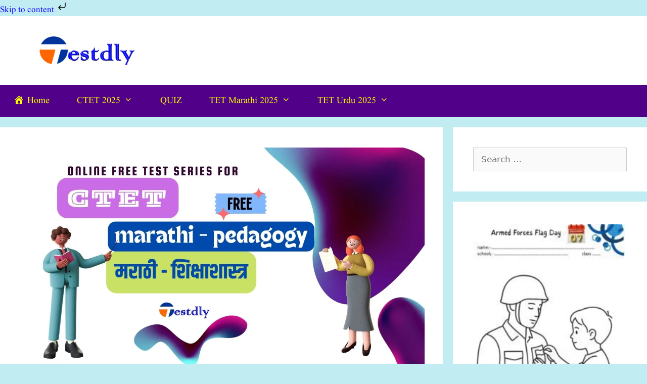

--- FILE ---
content_type: text/html; charset=UTF-8
request_url: https://testdly.in/marathi-test-no-11-ctet/
body_size: 188918
content:
<!DOCTYPE html><html lang="en-US" prefix="og: https://ogp.me/ns#"><head><script data-no-optimize="1">var litespeed_docref=sessionStorage.getItem("litespeed_docref");litespeed_docref&&(Object.defineProperty(document,"referrer",{get:function(){return litespeed_docref}}),sessionStorage.removeItem("litespeed_docref"));</script> <meta charset="UTF-8"><meta name="viewport" content="width=device-width, initial-scale=1"> <script id="google_gtagjs-js-consent-mode-data-layer" type="litespeed/javascript">window.dataLayer=window.dataLayer||[];function gtag(){dataLayer.push(arguments)}
gtag('consent','default',{"ad_personalization":"denied","ad_storage":"denied","ad_user_data":"denied","analytics_storage":"denied","functionality_storage":"denied","security_storage":"denied","personalization_storage":"denied","region":["AT","BE","BG","CH","CY","CZ","DE","DK","EE","ES","FI","FR","GB","GR","HR","HU","IE","IS","IT","LI","LT","LU","LV","MT","NL","NO","PL","PT","RO","SE","SI","SK"],"wait_for_update":500});window._googlesitekitConsentCategoryMap={"statistics":["analytics_storage"],"marketing":["ad_storage","ad_user_data","ad_personalization"],"functional":["functionality_storage","security_storage"],"preferences":["personalization_storage"]};window._googlesitekitConsents={"ad_personalization":"denied","ad_storage":"denied","ad_user_data":"denied","analytics_storage":"denied","functionality_storage":"denied","security_storage":"denied","personalization_storage":"denied","region":["AT","BE","BG","CH","CY","CZ","DE","DK","EE","ES","FI","FR","GB","GR","HR","HU","IE","IS","IT","LI","LT","LU","LV","MT","NL","NO","PL","PT","RO","SE","SI","SK"],"wait_for_update":500}</script> <title>marathi test no 11 ctet - testdly</title><meta name="description" content="ctet की तयारी के लिए free online test series for ctet 2022 में भाग लीजिये &amp; निशुल्क तयारी कीजिये. पिछले प्रश्न पत्रिका पर आधारित प्रश्नोतरी में निशुल्क"/><meta name="robots" content="index, follow, max-snippet:-1, max-video-preview:-1, max-image-preview:large"/><link rel="canonical" href="https://testdly.in/marathi-test-no-11-ctet/" /><meta property="og:locale" content="en_US" /><meta property="og:type" content="article" /><meta property="og:title" content="marathi test no 11 ctet - testdly" /><meta property="og:description" content="ctet की तयारी के लिए free online test series for ctet 2022 में भाग लीजिये &amp; निशुल्क तयारी कीजिये. पिछले प्रश्न पत्रिका पर आधारित प्रश्नोतरी में निशुल्क" /><meta property="og:url" content="https://testdly.in/marathi-test-no-11-ctet/" /><meta property="og:site_name" content="testdly" /><meta property="og:updated_time" content="2022-12-18T14:48:55+05:30" /><meta property="og:image" content="https://testdly.in/wp-content/uploads/2022/12/english-7.jpg" /><meta property="og:image:secure_url" content="https://testdly.in/wp-content/uploads/2022/12/english-7.jpg" /><meta property="og:image:width" content="1920" /><meta property="og:image:height" content="1080" /><meta property="og:image:alt" content="marathi test ctet" /><meta property="og:image:type" content="image/jpeg" /><meta property="article:published_time" content="2022-12-18T14:48:52+05:30" /><meta property="article:modified_time" content="2022-12-18T14:48:55+05:30" /><meta name="twitter:card" content="summary_large_image" /><meta name="twitter:title" content="marathi test no 11 ctet - testdly" /><meta name="twitter:description" content="ctet की तयारी के लिए free online test series for ctet 2022 में भाग लीजिये &amp; निशुल्क तयारी कीजिये. पिछले प्रश्न पत्रिका पर आधारित प्रश्नोतरी में निशुल्क" /><meta name="twitter:image" content="https://testdly.in/wp-content/uploads/2022/12/english-7.jpg" /><meta name="twitter:label1" content="Time to read" /><meta name="twitter:data1" content="1 minute" /> <script type="application/ld+json" class="rank-math-schema">{"@context":"https://schema.org","@graph":[{"@type":["Organization","Person"],"@id":"https://testdly.in/#person","name":"admintestdly","url":"https://testdly.in","logo":{"@type":"ImageObject","@id":"https://testdly.in/#logo","url":"http://testdly.in/wp-content/uploads/2020/10/favcon.png","contentUrl":"http://testdly.in/wp-content/uploads/2020/10/favcon.png","caption":"admintestdly","inLanguage":"en-US","width":"1992","height":"1904"},"image":{"@id":"https://testdly.in/#logo"}},{"@type":"WebSite","@id":"https://testdly.in/#website","url":"https://testdly.in","name":"admintestdly","publisher":{"@id":"https://testdly.in/#person"},"inLanguage":"en-US"},{"@type":"ImageObject","@id":"https://testdly.in/wp-content/uploads/2022/12/english-7.jpg","url":"https://testdly.in/wp-content/uploads/2022/12/english-7.jpg","width":"1920","height":"1080","caption":"marathi test ctet","inLanguage":"en-US"},{"@type":"WebPage","@id":"https://testdly.in/marathi-test-no-11-ctet/#webpage","url":"https://testdly.in/marathi-test-no-11-ctet/","name":"marathi test no 11 ctet - testdly","datePublished":"2022-12-18T14:48:52+05:30","dateModified":"2022-12-18T14:48:55+05:30","isPartOf":{"@id":"https://testdly.in/#website"},"primaryImageOfPage":{"@id":"https://testdly.in/wp-content/uploads/2022/12/english-7.jpg"},"inLanguage":"en-US"},{"@type":"Person","@id":"https://testdly.in/author/admintestdly/","name":"admintestdly","url":"https://testdly.in/author/admintestdly/","image":{"@type":"ImageObject","@id":"https://testdly.in/wp-content/litespeed/avatar/06070d911e609a623dc8b91979ba60aa.jpg?ver=1769542933","url":"https://testdly.in/wp-content/litespeed/avatar/06070d911e609a623dc8b91979ba60aa.jpg?ver=1769542933","caption":"admintestdly","inLanguage":"en-US"},"sameAs":["http://testdly.in"]},{"@type":"Article","headline":"marathi test no 11 ctet - testdly","datePublished":"2022-12-18T14:48:52+05:30","dateModified":"2022-12-18T14:48:55+05:30","author":{"@id":"https://testdly.in/author/admintestdly/","name":"admintestdly"},"publisher":{"@id":"https://testdly.in/#person"},"description":"ctet \u0915\u0940 \u0924\u092f\u093e\u0930\u0940 \u0915\u0947 \u0932\u093f\u090f free online test series for ctet 2022 \u092e\u0947\u0902 \u092d\u093e\u0917 \u0932\u0940\u091c\u093f\u092f\u0947 &amp; \u0928\u093f\u0936\u0941\u0932\u094d\u0915 \u0924\u092f\u093e\u0930\u0940 \u0915\u0940\u091c\u093f\u092f\u0947. \u092a\u093f\u091b\u0932\u0947 \u092a\u094d\u0930\u0936\u094d\u0928 \u092a\u0924\u094d\u0930\u093f\u0915\u093e \u092a\u0930 \u0906\u0927\u093e\u0930\u093f\u0924 \u092a\u094d\u0930\u0936\u094d\u0928\u094b\u0924\u0930\u0940 \u092e\u0947\u0902 \u0928\u093f\u0936\u0941\u0932\u094d\u0915","name":"marathi test no 11 ctet - testdly","@id":"https://testdly.in/marathi-test-no-11-ctet/#richSnippet","isPartOf":{"@id":"https://testdly.in/marathi-test-no-11-ctet/#webpage"},"image":{"@id":"https://testdly.in/wp-content/uploads/2022/12/english-7.jpg"},"inLanguage":"en-US","mainEntityOfPage":{"@id":"https://testdly.in/marathi-test-no-11-ctet/#webpage"}}]}</script> <link rel='dns-prefetch' href='//cdn.elementor.com' /><link rel='dns-prefetch' href='//www.googletagmanager.com' /><link rel='dns-prefetch' href='//stats.wp.com' /><link rel='dns-prefetch' href='//cdnjs.cloudflare.com' /><link rel='dns-prefetch' href='//pagead2.googlesyndication.com' /><link rel='dns-prefetch' href='//fundingchoicesmessages.google.com' /><link href='https://fonts.gstatic.com' crossorigin rel='preconnect' /><link href='https://fonts.googleapis.com' crossorigin rel='preconnect' /><link rel="alternate" type="application/rss+xml" title="testdly &raquo; Feed" href="https://testdly.in/feed/" /><link rel="alternate" type="application/rss+xml" title="testdly &raquo; Comments Feed" href="https://testdly.in/comments/feed/" /><link rel="alternate" title="oEmbed (JSON)" type="application/json+oembed" href="https://testdly.in/wp-json/oembed/1.0/embed?url=https%3A%2F%2Ftestdly.in%2Fmarathi-test-no-11-ctet%2F" /><link rel="alternate" title="oEmbed (XML)" type="text/xml+oembed" href="https://testdly.in/wp-json/oembed/1.0/embed?url=https%3A%2F%2Ftestdly.in%2Fmarathi-test-no-11-ctet%2F&#038;format=xml" /><link rel="alternate" type="application/rss+xml" title="testdly &raquo; Stories Feed" href="https://testdly.in/web-stories/feed/"><style id='wp-img-auto-sizes-contain-inline-css' type='text/css'>img:is([sizes=auto i],[sizes^="auto," i]){contain-intrinsic-size:3000px 1500px}
/*# sourceURL=wp-img-auto-sizes-contain-inline-css */</style><link data-asynced="1" as="style" onload="this.onload=null;this.rel='stylesheet'"  rel='preload' id='fontawesome-css-css' href='https://cdnjs.cloudflare.com/ajax/libs/font-awesome/5.15.3/css/all.min.css?ver=6.9' type='text/css' media='all' /><style id="litespeed-ccss">.dashicons{font-family:dashicons;display:inline-block;line-height:1;font-weight:400;font-style:normal;speak:never;text-decoration:inherit;text-transform:none;text-rendering:auto;-webkit-font-smoothing:antialiased;-moz-osx-font-smoothing:grayscale;width:20px;height:20px;font-size:20px;vertical-align:top;text-align:center}.dashicons-admin-home:before{content:"\f102"}.menu-item i._mi{display:inline-block;vertical-align:middle}.menu-item i._mi{width:auto;height:auto;margin-top:-.265em;font-size:1.2em;line-height:1}.menu-item i._before{margin-right:.25em}ul{box-sizing:border-box}:root{--wp--preset--font-size--normal:16px;--wp--preset--font-size--huge:42px}.screen-reader-text{border:0;clip:rect(1px,1px,1px,1px);clip-path:inset(50%);height:1px;margin:-1px;overflow:hidden;padding:0;position:absolute;width:1px;word-wrap:normal!important}:root{--wp--preset--aspect-ratio--square:1;--wp--preset--aspect-ratio--4-3:4/3;--wp--preset--aspect-ratio--3-4:3/4;--wp--preset--aspect-ratio--3-2:3/2;--wp--preset--aspect-ratio--2-3:2/3;--wp--preset--aspect-ratio--16-9:16/9;--wp--preset--aspect-ratio--9-16:9/16;--wp--preset--color--black:#000;--wp--preset--color--cyan-bluish-gray:#abb8c3;--wp--preset--color--white:#fff;--wp--preset--color--pale-pink:#f78da7;--wp--preset--color--vivid-red:#cf2e2e;--wp--preset--color--luminous-vivid-orange:#ff6900;--wp--preset--color--luminous-vivid-amber:#fcb900;--wp--preset--color--light-green-cyan:#7bdcb5;--wp--preset--color--vivid-green-cyan:#00d084;--wp--preset--color--pale-cyan-blue:#8ed1fc;--wp--preset--color--vivid-cyan-blue:#0693e3;--wp--preset--color--vivid-purple:#9b51e0;--wp--preset--color--contrast:var(--contrast);--wp--preset--color--contrast-2:var(--contrast-2);--wp--preset--color--contrast-3:var(--contrast-3);--wp--preset--color--base:var(--base);--wp--preset--color--base-2:var(--base-2);--wp--preset--color--base-3:var(--base-3);--wp--preset--color--accent:var(--accent);--wp--preset--gradient--vivid-cyan-blue-to-vivid-purple:linear-gradient(135deg,rgba(6,147,227,1) 0%,#9b51e0 100%);--wp--preset--gradient--light-green-cyan-to-vivid-green-cyan:linear-gradient(135deg,#7adcb4 0%,#00d082 100%);--wp--preset--gradient--luminous-vivid-amber-to-luminous-vivid-orange:linear-gradient(135deg,rgba(252,185,0,1) 0%,rgba(255,105,0,1) 100%);--wp--preset--gradient--luminous-vivid-orange-to-vivid-red:linear-gradient(135deg,rgba(255,105,0,1) 0%,#cf2e2e 100%);--wp--preset--gradient--very-light-gray-to-cyan-bluish-gray:linear-gradient(135deg,#eee 0%,#a9b8c3 100%);--wp--preset--gradient--cool-to-warm-spectrum:linear-gradient(135deg,#4aeadc 0%,#9778d1 20%,#cf2aba 40%,#ee2c82 60%,#fb6962 80%,#fef84c 100%);--wp--preset--gradient--blush-light-purple:linear-gradient(135deg,#ffceec 0%,#9896f0 100%);--wp--preset--gradient--blush-bordeaux:linear-gradient(135deg,#fecda5 0%,#fe2d2d 50%,#6b003e 100%);--wp--preset--gradient--luminous-dusk:linear-gradient(135deg,#ffcb70 0%,#c751c0 50%,#4158d0 100%);--wp--preset--gradient--pale-ocean:linear-gradient(135deg,#fff5cb 0%,#b6e3d4 50%,#33a7b5 100%);--wp--preset--gradient--electric-grass:linear-gradient(135deg,#caf880 0%,#71ce7e 100%);--wp--preset--gradient--midnight:linear-gradient(135deg,#020381 0%,#2874fc 100%);--wp--preset--font-size--small:13px;--wp--preset--font-size--medium:20px;--wp--preset--font-size--large:36px;--wp--preset--font-size--x-large:42px;--wp--preset--spacing--20:.44rem;--wp--preset--spacing--30:.67rem;--wp--preset--spacing--40:1rem;--wp--preset--spacing--50:1.5rem;--wp--preset--spacing--60:2.25rem;--wp--preset--spacing--70:3.38rem;--wp--preset--spacing--80:5.06rem;--wp--preset--shadow--natural:6px 6px 9px rgba(0,0,0,.2);--wp--preset--shadow--deep:12px 12px 50px rgba(0,0,0,.4);--wp--preset--shadow--sharp:6px 6px 0px rgba(0,0,0,.2);--wp--preset--shadow--outlined:6px 6px 0px -3px rgba(255,255,255,1),6px 6px rgba(0,0,0,1);--wp--preset--shadow--crisp:6px 6px 0px rgba(0,0,0,1)}.ays-quiz-container p{padding:0 10px;margin:1em 0}.ays-quiz-container form span{margin-top:0;margin:0}.ays-field{display:flex;text-align:left;opacity:1;margin-bottom:10px;position:relative}[id^=ays-quiz-container-] .ays-field input[type=radio]{display:none!important}.ays-quiz-answers .ays-field input~label[for^=ays-answer-]{font-weight:600;color:#484848;margin-bottom:0;width:100%;height:unset;display:block!important;padding:10px;word-wrap:break-word!important;white-space:initial!important;line-height:33px;text-transform:initial;max-width:100%;margin:0!important;letter-spacing:unset}.ays-field.ays_list_view_item input~label:before{content:"";display:inline-block;background:#ddd;background-clip:content-box;width:20px;height:20px;border:3px solid #ccc;padding:3px;box-sizing:border-box;vertical-align:middle;margin-right:10px;position:unset}.ays-field.ays_list_view_item input[type=radio]~label:before{border-radius:50%}[id^=ays-quiz-container-] *{box-sizing:border-box;word-wrap:break-word}div.ays-quiz-container[id^=ays-quiz-container-] p:empty{display:none}[id^=ays_finish_quiz_] div.step{display:flex;justify-content:center;align-items:center;border:0 none;width:100%;position:relative;padding-top:45px}[id^=ays_finish_quiz_]>div.step.ays_thank_you_fs{padding-top:0!important}[id^=ays_finish_quiz_]>div.step.ays_thank_you_fs .ays-abs-fs.ays-end-page{margin-top:0!important}[id^=ays_finish_quiz_] div.step div.ays-abs-fs{width:90%;position:relative}[id^=ays_finish_quiz_] div.step:not(:first-of-type){display:none}[id^=ays_finish_quiz_] input[type=text]{padding:15px;border:1px solid #ccc;border-radius:3px!important;margin-bottom:10px;width:100%;box-sizing:border-box;color:#2c3e50;font-size:13px;height:auto;background:#fff}div.ays-quiz-container[id^=ays-quiz-container-] .information_form label[for^=ays_form_field]{text-align:left;display:block}[id^=ays_finish_quiz_] .action-button{display:inline-block;height:initial!important;width:auto;font-weight:700;border:0 none;margin:10px 5px;line-height:1;text-transform:initial!important;max-width:100%;min-width:fit-content;box-shadow:unset;text-align:center}[id^=ays_finish_quiz_] .action-button.ays_finish{margin:10px 5px}div.ays-quiz-container[id^=ays-quiz-container-] .ays-quiz-social-shares{margin:15px 0;text-align:center}div.ays-quiz-container[id^=ays-quiz-container-] .ays-quiz-share-btn-icon{font-family:FontAwesome;speak:none;font-style:normal;font-weight:400;font-variant:normal;text-transform:none;line-height:1;-webkit-font-smoothing:antialiased;-moz-osx-font-smoothing:grayscale;font-size:14px}.ays-share-btn-linkedin .ays-quiz-share-btn-icon:before{content:"\f08c"}.ays-share-btn-facebook .ays-quiz-share-btn-icon:before{content:"\f082"}.ays-share-btn-twitter .ays-quiz-share-btn-icon:before{content:"\f081"}.ays-share-btn-vkontakte .ays-quiz-share-btn-icon:before{content:"\f189"}.ays-share-btn,.ays-share-btn *{box-sizing:border-box}.ays-share-btn,.ays-share-btn *,.ays-share-btn *:before,.ays-share-btn *:after{box-sizing:border-box}div.ays-quiz-container[id^=ays-quiz-container-] .ays-share-btn{position:relative;display:inline-block;height:24px;margin:0;padding:2px 8px;line-height:1.53;letter-spacing:.04em;vertical-align:top;font-size:12px;font-weight:700;font-family:"Helvetica Neue",Arial,sans-serif;color:#111;background:#e0e0e0;border:1px solid #c7c7c7;border-radius:2px;text-decoration:none}.ays-share-btn.ays-share-btn-branded{color:#fff}.ays-share-btn.ays-share-btn-branded.ays-share-btn-twitter{background:#55acee!important;border-color:#3ea1ec!important}.ays-share-btn.ays-share-btn-branded.ays-share-btn-facebook{background:#3b5998!important;border-color:#344e86!important}.ays-share-btn.ays-share-btn-branded.ays-share-btn-vkontakte{background:#486c91!important;border-color:#4b719a!important}.ays-share-btn.ays-share-btn-branded.ays-share-btn-linkedin{background:#0976b4!important;color:#fff!important;border-color:#08669c!important}.ays-share-btn.ays-share-btn-twitter .ays-quiz-share-btn-icon,.ays-share-btn.ays-share-btn-linkedin .ays-quiz-share-btn-icon{position:relative;top:1px}@-moz-document url-prefix(){.ays-share-btn.ays-share-btn-twitter .ays-quiz-share-btn-icon,.ays-share-btn.ays-share-btn-linkedin .ays-quiz-share-btn-icon{top:0}}.ays-share-btn .ays-share-btn-text{padding-left:2px}.ays-question-counter{position:absolute;right:8px;top:0;color:rgba(0,0,0,.6);margin:1em 0}.ays_buttons_div{display:flex;margin-top:15px;margin-bottom:15px;flex-wrap:wrap}.ays_buttons_div input{height:40px}.ays-quiz-container .ays_display_none{display:none!important}.ays_arrow{background:0 0!important;font-size:40px!important}.ays-field label.ays_position_initial,.ays-field.ays_list_view_item input+label{position:initial!important}.ays_quiz_rect_dark .ays-field.ays_list_view_item label[for^=ays-answer]:last-of-type:before,.ays-field.ays_list_view_item label[for^=ays-answer]:last-of-type:before{content:none!important}.ays-quiz-container .ays-loader{display:none}.ays-quiz-after-timer{display:none;margin:0!important}.ays_average{display:none}.ays_quiz_form_input{display:block!important}.ays-quiz-container *:after{content:none}.ays-quiz-container .ays-field label:last-child{overflow:hidden}.ays-quiz-container .ays-field input~label[for^=ays-answer]:empty{display:none!important;padding:0!important}.ays-quiz-container .ays-field input~label[for^=ays-answer].ays_empty_before_content:before{content:none!important}.ays-field label.ays_answer_image{overflow:hidden;border-radius:0;margin:0;padding:0;line-height:0!important}.ays_empty_before_content:before{content:none!important}.ays_score_display_none{display:none}.ays-form-title{margin-bottom:20px;font-size:20px;text-align:inherit}.ays_quiz_question{word-wrap:break-word}.ays-quiz-container .ays-field{word-break:break-all}.ays-quiz-container[id^=ays-quiz-container] .ays_fa{display:inline-block;font:normal normal normal 14px/1 FontAwesome;font-family:FontAwesome;font-size:inherit;text-rendering:auto;-webkit-font-smoothing:antialiased;-moz-osx-font-smoothing:grayscale}.ays_fa_flag_checkered:before{content:"\f11e";font-weight:900}.ays_fa_arrow_left:before{content:"\f060";font-weight:900}.ays_fa_arrow_right:before{content:"\f061";font-weight:900}.ays_fa_undo:before{content:"\f0e2";font-weight:400}.ays_fa_volume_up:before{content:"\f028";font-weight:400}.ays_fa_sign_out:before{content:"\f08b";font-weight:400}.ays_fa_eraser:before{content:"\f12d";font-weight:400}.ays_fa_arrow_circle_left:before{content:"\f0a8";font-weight:400}.ays_fa_arrow_circle_right:before{content:"\f0a9";font-weight:400}.ays_restart_button_p{text-align:center!important;margin:0!important}.action-button.ays_restart_button{width:auto;max-width:100%;padding:10px 20px;font-size:14px;font-family:inherit}.action-button.ays_restart_button span{margin-left:7px}div.ays_quiz_results_page{display:none}.ays_questtion_explanation,.wrong_answer_text,.right_answer_text{text-align:initial}.ays_animated_x5ms{-webkit-animation-duration:.5s!important;animation-duration:.5s!important;-webkit-animation-fill-mode:both;animation-fill-mode:both}.ays_music_sound{display:flex;z-index:998;width:35px;padding:0;margin:0}.ays_music_sound>i{font-size:20px;vertical-align:middle}.ays-progress{position:relative;overflow:hidden;margin-bottom:15px}.ays-progress-bar{overflow:hidden;width:0;height:100%;position:absolute;top:0;left:0;border-radius:5px}.ays-progress-value{color:#333;display:block;font-size:12px;line-height:15px;white-space:nowrap;background-color:transparent}.ays-progress-bg{position:relative;height:8px;border-radius:5px;overflow:hidden}.ays-progress-bar:after{background-image:-webkit-linear-gradient(45deg,rgba(255,255,255,.15) 25%,transparent 25%,transparent 50%,rgba(255,255,255,.15) 50%,rgba(255,255,255,.15) 75%,transparent 75%,transparent);background-image:-o-linear-gradient(45deg,rgba(255,255,255,.15) 25%,transparent 25%,transparent 50%,rgba(255,255,255,.15) 50%,rgba(255,255,255,.15) 75%,transparent 75%,transparent);background-image:linear-gradient(45deg,rgba(255,255,255,.15) 25%,transparent 25%,transparent 50%,rgba(255,255,255,.15) 50%,rgba(255,255,255,.15) 75%,transparent 75%,transparent);-webkit-background-size:40px 40px;background-size:40px 40px;position:absolute;content:''!important;top:0;left:0;width:100%;height:100%}.ays-progress.first{-moz-border-radius:10px;-webkit-border-radius:10px;-ms-border-radius:10px;border-radius:10px;margin-bottom:10px;padding:0;background-color:#000;border:1px solid}.ays-progress-bar.first{-moz-border-radius:10px;-webkit-border-radius:10px;-ms-border-radius:10px;border-radius:10px;display:block;height:15px;width:0;margin:0;padding:0;background-color:#fff}.ays-progress-bar.first:after{content:none!important}.ays-progress-value.first{position:absolute;z-index:1;width:0;height:100%;text-align:center}.ays-progress-bg.first{height:15px;background:0 0}.ays_quiz_music{display:none!important}.ays-quiz-some-items-icons-wrap{display:flex;align-items:center;justify-content:flex-end;padding:7px}.ays-quiz-some-items-icons-wrap:empty{display:none}div.ays-quiz-container[id^=ays-quiz-container-] .ays-quiz-answers .ays-field input+label[for^=ays-answer-]{margin-top:0!important}.eztoc-hide{display:none}.grid-30:after,.grid-30:before,.grid-70:after,.grid-70:before,.grid-container:after,.grid-container:before,[class*=mobile-grid-]:after,[class*=mobile-grid-]:before,[class*=tablet-grid-]:after,[class*=tablet-grid-]:before{content:".";display:block;overflow:hidden;visibility:hidden;font-size:0;line-height:0;width:0;height:0}.grid-30:after,.grid-70:after,.grid-container:after,[class*=mobile-grid-]:after,[class*=tablet-grid-]:after{clear:both}.grid-container{margin-left:auto;margin-right:auto;max-width:1200px;padding-left:10px;padding-right:10px}.grid-30,.grid-70,[class*=mobile-grid-],[class*=tablet-grid-]{box-sizing:border-box;padding-left:10px;padding-right:10px}.grid-parent{padding-left:0;padding-right:0}@media (max-width:767px){.mobile-grid-100{clear:both;width:100%}}@media (min-width:768px) and (max-width:1024px){.tablet-grid-30{float:left;width:30%}.tablet-grid-70{float:left;width:70%}}@media (min-width:1025px){.grid-30{float:left;width:30%}.grid-70{float:left;width:70%}}a,body,div,em,form,html,label,li,p,span,strong,ul{border:0;margin:0;padding:0}html{font-family:sans-serif;-webkit-text-size-adjust:100%;-ms-text-size-adjust:100%}article,aside,header,main,nav{display:block}audio{display:inline-block;vertical-align:baseline}audio:not([controls]){display:none;height:0}ul{list-style:none}a{background-color:transparent}a img{border:0}body,button,input{font-family:-apple-system,system-ui,BlinkMacSystemFont,"Segoe UI",Helvetica,Arial,sans-serif,"Apple Color Emoji","Segoe UI Emoji","Segoe UI Symbol";font-weight:400;text-transform:none;font-size:17px;line-height:1.5}p{margin-bottom:1.5em}ul{margin:0 0 1.5em 3em}ul{list-style:disc}li>ul{margin-bottom:0;margin-left:1.5em}strong{font-weight:700}em,i{font-style:italic}img{height:auto;max-width:100%}button,input{font-size:100%;margin:0;vertical-align:baseline}button,html input[type=button],input[type=submit]{border:1px solid transparent;background:#55555e;-webkit-appearance:button;padding:10px 20px;color:#fff}input[type=radio]{box-sizing:border-box;padding:0}input[type=search]{-webkit-appearance:textfield;box-sizing:content-box}input[type=search]::-webkit-search-decoration{-webkit-appearance:none}button::-moz-focus-inner,input::-moz-focus-inner{border:0;padding:0}input[type=search],input[type=text]{background:#fafafa;color:#666;border:1px solid #ccc;border-radius:0;padding:10px 15px;box-sizing:border-box;max-width:100%}a{text-decoration:none}.size-full,.size-medium{max-width:100%;height:auto}.screen-reader-text{border:0;clip:rect(1px,1px,1px,1px);clip-path:inset(50%);height:1px;margin:-1px;overflow:hidden;padding:0;position:absolute!important;width:1px;word-wrap:normal!important}.inside-header:not(.grid-container):after,.site-content:after,.site-header:after{content:"";display:table;clear:both}.main-navigation{z-index:100;padding:0;clear:both;display:block}.main-navigation a{display:block;text-decoration:none;font-weight:400;text-transform:none;font-size:15px}.main-navigation ul{list-style:none;margin:0;padding-left:0}.main-navigation .main-nav ul li a{padding-left:20px;padding-right:20px;line-height:60px}.inside-navigation{position:relative}.main-navigation li{float:left;position:relative}.main-navigation ul ul{display:block;box-shadow:1px 1px 0 rgba(0,0,0,.1);float:left;position:absolute;left:-99999px;opacity:0;z-index:99999;width:200px;text-align:left;top:auto;height:0;overflow:hidden}.main-navigation ul ul a{display:block}.main-navigation ul ul li{width:100%}.main-navigation .main-nav ul ul li a{line-height:normal;padding:10px 20px;font-size:14px}.main-navigation .main-nav ul li.menu-item-has-children>a{padding-right:0;position:relative}.menu-item-has-children .dropdown-menu-toggle{display:inline-block;height:100%;clear:both;padding-right:20px;padding-left:10px}.site-header{position:relative}.inside-header{padding:20px 40px}.site-logo{display:inline-block;max-width:100%}.site-header .header-image{vertical-align:middle}.site-content{word-wrap:break-word}.widget-area .widget{padding:40px}.sidebar .widget :last-child{margin-bottom:0}.widget ul{margin:0}.widget .search-field{width:100%}.widget_search .search-submit{display:none}.widget{margin:0 0 30px;box-sizing:border-box}.sidebar .widget{font-size:17px}.widget ul li{list-style-type:none;position:relative;padding-bottom:5px}.separate-containers .inside-article{padding:40px}.separate-containers .site-main>*,.separate-containers .widget{margin-bottom:20px}.separate-containers .site-main{margin:20px}.separate-containers.right-sidebar .site-main{margin-left:0}.separate-containers .inside-right-sidebar{margin-top:20px;margin-bottom:20px}.separate-containers .site-main>:last-child{margin-bottom:0}.page-header-image{line-height:0}.separate-containers .inside-article>[class*=page-header-]{margin-bottom:2em;margin-top:0}.separate-containers .page-header-image{margin-top:20px}.container.grid-container{width:auto}.menu-toggle{display:none}.menu-toggle{padding:0 20px;line-height:60px;margin:0;font-weight:400;text-transform:none;font-size:15px}button.menu-toggle{background-color:transparent;width:100%;border:0;text-align:center}.menu-toggle .mobile-menu{padding-left:3px}@media (max-width:768px){.site-header{text-align:center}.content-area,.sidebar{float:none;width:100%;left:0;right:0}.site-main{margin-left:0!important;margin-right:0!important}body:not(.no-sidebar) .site-main{margin-bottom:0!important}}body{background-color:#c1edf2;color:#3a0202}a{color:#1000ff}body .grid-container{max-width:1300px}.site-header .header-image{width:200px}:root{--contrast:#222;--contrast-2:#575760;--contrast-3:#b2b2be;--base:#f0f0f0;--base-2:#f7f8f9;--base-3:#fff;--accent:#1e73be}.gp-modal:not(.gp-modal--open):not(.gp-modal--transition){display:none}.gp-modal__overlay{display:none;position:fixed;top:0;left:0;right:0;bottom:0;background:rgba(0,0,0,.2);display:flex;justify-content:center;align-items:center;z-index:10000;backdrop-filter:blur(3px);opacity:0}.gp-modal__container{max-width:100%;max-height:100vh;transform:scale(.9);padding:0 10px}.search-modal-fields{display:flex}.gp-search-modal .gp-modal__overlay{align-items:flex-start;padding-top:25vh;background:var(--gp-search-modal-overlay-bg-color)}.search-modal-form{width:500px;max-width:100%;background-color:var(--gp-search-modal-bg-color);color:var(--gp-search-modal-text-color)}.search-modal-form .search-field{width:100%;height:60px;background-color:transparent;border:0;appearance:none;color:currentColor}.search-modal-fields button{background-color:transparent;border:0;color:currentColor;width:60px}body,button,input{font-family:-apple-system,system-ui,BlinkMacSystemFont,"Segoe UI",Helvetica,Arial,sans-serif,"Apple Color Emoji","Segoe UI Emoji","Segoe UI Symbol"}body{line-height:1.5}.main-navigation a,.menu-toggle{font-family:"Bitter",serif;font-weight:700;text-transform:capitalize;font-size:18px}.main-navigation .main-nav ul ul li a{font-size:15px}.sidebar .widget{font-size:17px}button:not(.menu-toggle),html input[type=button],input[type=submit]{font-family:"Fredoka One",display;text-transform:capitalize;font-size:18px}.site-header{background-color:#fff;color:#930027}.site-header a{color:#0083db}.main-navigation,.main-navigation ul ul{background-color:#500089}.main-navigation .main-nav ul li a,.main-navigation .menu-toggle{color:#ff0}.main-navigation ul ul{background-color:#2f93a3}.main-navigation .main-nav ul ul li a{color:#fff}.separate-containers .inside-article{background-color:#fff}.sidebar .widget{background-color:#fff}input[type=text],input[type=search]{color:#666;background-color:#fafafa;border-color:#ccc}button,html input[type=button],input[type=submit]{color:#fff;background-color:#666}:root{--gp-search-modal-bg-color:var(--base-3);--gp-search-modal-text-color:var(--contrast);--gp-search-modal-overlay-bg-color:rgba(0,0,0,.2)}.inside-header{padding:40px 40px 40px 70px}.separate-containers .inside-article{padding:40px 36px 40px 40px}.main-navigation .main-nav ul li a,.menu-toggle{padding-left:27px;padding-right:27px;line-height:64px}.main-navigation .main-nav ul ul li a{padding:18px 27px}.main-navigation ul ul{width:255px}.menu-item-has-children .dropdown-menu-toggle{padding-right:27px}@media (max-width:768px){.separate-containers .inside-article{padding:30px}}@media (max-width:1000px){.main-navigation .menu-toggle{display:block}.main-navigation ul{display:none}}@media (max-width:1000px){.main-navigation:not(.slideout-navigation) a,.main-navigation .menu-toggle{font-size:20px}.main-navigation:not(.slideout-navigation) .main-nav ul ul li a{font-size:17px}}@media (max-width:1000px){.main-navigation .menu-toggle{padding-left:18px;padding-right:18px}.main-navigation .main-nav ul li a,.main-navigation .menu-toggle{line-height:65px}}.post-image-above-header .inside-article div.featured-image{margin-bottom:4em}.dropdown-menu-toggle:before,.menu-toggle:before,.search-form .search-submit:before{-moz-osx-font-smoothing:grayscale;-webkit-font-smoothing:antialiased;font-style:normal;font-variant:normal;text-rendering:auto;line-height:1}.menu-toggle:before{content:"\f0c9";font-family:GeneratePress;width:1.28571429em;text-align:center;display:inline-block}.dropdown-menu-toggle:before{content:"\f107";font-family:GeneratePress;display:inline-block;width:.8em;text-align:left}.search-form .search-submit:before{content:"\f002";font-family:GeneratePress;width:1.28571429em;text-align:center;display:inline-block}.rpwwt-widget ul{list-style:outside none none;margin-left:0;margin-right:0;padding-left:0;padding-right:0}.rpwwt-widget ul li{overflow:hidden;margin:0 0 1.5em}.rpwwt-widget ul li img{display:inline;float:left;margin:.3em .75em .75em 0}#rpwwt-recent-posts-widget-with-thumbnails-2 img{max-width:300px;width:100%;height:auto}body{font-family:'nafees nastaleeq'!important}p{font-family:'Jameel Nastaleeq'!important;font-weight:400!important}li{font-family:'Jameel Nastaleeq'!important;font-weight:400!important}a{font-family:'Jameel Nastaleeq'!important;font-weight:400!important}@media screen and (max-width:783px)#heateor_sss_sharing_more_providers .filter input.search{border:1px solid #ccc;width:92.8%}.post-image-above-header .inside-article .featured-image{margin-top:0;margin-bottom:2em}.post-image-aligned-center .featured-image{text-align:center}div#ays-quiz-container-142 *{box-sizing:border-box}#ays-quiz-container-142 #ays_finish_quiz_142 div.step{min-height:350px}#ays-quiz-container-142.ays-quiz-container .ays-questions-container label[for^=ays-answer-],#ays-quiz-container-142.ays-quiz-container .ays-questions-container p,#ays-quiz-container-142.ays-quiz-container .ays-questions-container .ays_score_message,#ays-quiz-container-142.ays-quiz-container .ays-questions-container .ays_message{color:#fff;outline:none}#ays-quiz-container-142 .ays_quiz_question,#ays-quiz-container-142 .ays_quiz_question *:not([class^=enlighter]){color:#fff}#ays-quiz-container-142 input:first-letter{color:initial!important}#ays-quiz-container-142 p::first-letter:not(.ays_no_questions_message){color:#fff!important;background-color:transparent!important;font-size:inherit!important;font-weight:inherit!important;float:none!important;line-height:inherit!important;margin:0!important;padding:0!important}#ays-quiz-container-142 .ays-field *{font-size:15px!important}#ays-quiz-container-142 .ays_quiz_question p{font-size:16px;text-align:center}#ays-quiz-container-142 .ays_quiz_question{text-align:center;margin-bottom:10px}div#ays-quiz-container-142 .ays-questions-container .ays-field,div#ays-quiz-container-142 .ays-questions-container .ays-field input~label[for^=ays-answer-],div#ays-quiz-container-142 .ays-questions-container .ays_quiz_question,div#ays-quiz-container-142 .ays-questions-container .ays_quiz_question *{word-break:break-word}#ays-quiz-container-142 .ays_thank_you_fs p{text-align:center}#ays-quiz-container-142 .information_form input[type=text]{color:initial!important;outline:none;margin-left:0;background-image:unset}#ays-quiz-container-142 .wrong_answer_text{color:#ff4d4d}#ays-quiz-container-142 .right_answer_text{color:#3c3}#ays-quiz-container-142 #ays_finish_quiz_142 .ays-progress{border-color:rgba(255,255,255,.8)}#ays-quiz-container-142 #ays_finish_quiz_142 .ays-progress-bg{background-color:rgba(255,255,255,.3)}#ays-quiz-container-142 .ays-progress-value{color:#fff;text-align:center}#ays-quiz-container-142 .ays-progress-bar{background-color:#1e73be}#ays-quiz-container-142 .ays-form-title{color:#fff}#ays-quiz-container-142 #ays_finish_quiz_142 .action-button,div#ays-quiz-container-142 #ays_finish_quiz_142 .action-button.ays_restart_button{background-color:#1e73be;color:#fff;font-size:17px;padding:10px 20px;border-radius:3px;white-space:nowrap;letter-spacing:0;box-shadow:unset;white-space:normal;word-break:break-word}#ays-quiz-container-142 #ays_finish_quiz_142 .action-button.ays_arrow{color:#ffffff!important;white-space:nowrap;padding:5px 10px}#ays-quiz-container-142 .ays_restart_button{color:#fff}#ays-quiz-container-142 .ays_restart_button_p{display:flex;justify-content:center;flex-wrap:wrap}#ays-quiz-container-142 .ays_buttons_div{justify-content:center}#ays-quiz-container-142 input[type=button],#ays-quiz-container-142 input[type=submit]{color:#fff!important;outline:none}#ays-quiz-container-142 .ays_finish.action-button{margin:10px 5px}#ays-quiz-container-142 .ays-field{border-color:#444;border-style:solid;border-width:1px;box-shadow:none;flex-direction:row-reverse}#ays-quiz-container-142 #ays_finish_quiz_142 .ays-field input~label[for^=ays-answer-]{padding:5px}#ays-quiz-container-142 #ays_finish_quiz_142 .ays-field{margin-bottom:10px;position:relative}#ays-quiz-container-142 label[for^=ays-answer]:before,#ays-quiz-container-142 label[for^=ays-answer]:before{-webkit-mask-image:unset;mask-image:unset}@media screen and (max-width:768px){#ays-quiz-container-142 .ays_quiz_question p{font-size:16px}#ays-quiz-container-142 .ays-field *{font-size:15px!important}div#ays-quiz-container-142 #ays_finish_quiz_142 .action-button,div#ays-quiz-container-142 #ays_finish_quiz_142 .action-button.ays_restart_button{font-size:17px}}div#ays-quiz-container-54 *{box-sizing:border-box}#ays-quiz-container-54 #ays_finish_quiz_54 div.step{min-height:350px}#ays-quiz-container-54.ays-quiz-container .ays-questions-container label[for^=ays-answer-],#ays-quiz-container-54.ays-quiz-container .ays-questions-container p,#ays-quiz-container-54.ays-quiz-container .ays-questions-container .ays_score_message,#ays-quiz-container-54.ays-quiz-container .ays-questions-container .ays_message{color:#2c2c2c;outline:none}#ays-quiz-container-54 .ays_quiz_question,#ays-quiz-container-54 .ays_quiz_question *:not([class^=enlighter]){color:#2c2c2c}#ays-quiz-container-54 input:first-letter{color:initial!important}#ays-quiz-container-54 p::first-letter:not(.ays_no_questions_message){color:#2c2c2c!important;background-color:transparent!important;font-size:inherit!important;font-weight:inherit!important;float:none!important;line-height:inherit!important;margin:0!important;padding:0!important}#ays-quiz-container-54 .ays-field *{font-size:15px!important}#ays-quiz-container-54 .ays_quiz_question p{font-size:16px;text-align:center}#ays-quiz-container-54 .ays_quiz_question{text-align:center;margin-bottom:10px}div#ays-quiz-container-54 .ays-questions-container .ays-field,div#ays-quiz-container-54 .ays-questions-container .ays-field input~label[for^=ays-answer-],div#ays-quiz-container-54 .ays-questions-container .ays_quiz_question,div#ays-quiz-container-54 .ays-questions-container .ays_quiz_question *{word-break:break-word}#ays-quiz-container-54 .ays_thank_you_fs p{text-align:center}#ays-quiz-container-54 .information_form input[type=text]{color:initial!important;outline:none;margin-left:0;background-image:unset}#ays-quiz-container-54 .wrong_answer_text{color:#ff4d4d}#ays-quiz-container-54 .right_answer_text{color:#3c3}#ays-quiz-container-54 #ays_finish_quiz_54 .ays-progress{border-color:rgba(44,44,44,.8)}#ays-quiz-container-54 #ays_finish_quiz_54 .ays-progress-bg{background-color:rgba(44,44,44,.3)}#ays-quiz-container-54 .ays-progress-value{color:#2c2c2c;text-align:center}#ays-quiz-container-54 .ays-progress-bar{background-color:#fff}#ays-quiz-container-54 .ays_music_sound{color:#2c2c2c}#ays-quiz-container-54 .ays-form-title{color:#2c2c2c}#ays-quiz-container-54 #ays_finish_quiz_54 .action-button,div#ays-quiz-container-54 #ays_finish_quiz_54 .action-button.ays_restart_button{background-color:#fff;color:#2c2c2c;font-size:17px;padding:10px 20px;border-radius:3px;white-space:nowrap;letter-spacing:0;box-shadow:unset;white-space:normal;word-break:break-word}#ays-quiz-container-54 #ays_finish_quiz_54 .action-button.ays_arrow{color:#2c2c2c!important;white-space:nowrap;padding:5px 10px}#ays-quiz-container-54 .ays_restart_button{color:#2c2c2c}#ays-quiz-container-54 .ays_restart_button_p{display:flex;justify-content:center;flex-wrap:wrap}#ays-quiz-container-54 .ays_buttons_div{justify-content:center}#ays-quiz-container-54 input[type=button],#ays-quiz-container-54 input[type=submit]{color:#2c2c2c!important;outline:none}#ays-quiz-container-54 .ays_finish.action-button{margin:10px 5px}#ays-quiz-container-54 .ays-share-btn.ays-share-btn-branded{color:#fff;margin-bottom:5px;display:inline-block}#ays-quiz-container-54 .ays-field{border-color:#444;border-style:solid;border-width:1px;box-shadow:none;flex-direction:row-reverse}#ays-quiz-container-54 #ays_finish_quiz_54 .ays-field input~label[for^=ays-answer-]{padding:5px}#ays-quiz-container-54 #ays_finish_quiz_54 .ays-field{margin-bottom:10px;position:relative}#ays-quiz-container-54 label[for^=ays-answer]:before,#ays-quiz-container-54 label[for^=ays-answer]:before{-webkit-mask-image:unset;mask-image:unset}@media screen and (max-width:768px){#ays-quiz-container-54 .ays_quiz_question p{font-size:16px}#ays-quiz-container-54 .ays-field *{font-size:15px!important}div#ays-quiz-container-54 #ays_finish_quiz_54 .action-button,div#ays-quiz-container-54 #ays_finish_quiz_54 .action-button.ays_restart_button{font-size:17px}}#ays-quiz-container-54 #ays_finish_quiz_54 div.step{background-color:rgba(255,255,255,.2);border:1px solid rgba(255,255,255,.8)}div#ays-quiz-container-47 *{box-sizing:border-box}#ays-quiz-container-47 #ays_finish_quiz_47 div.step{min-height:350px}#ays-quiz-container-47.ays-quiz-container .ays-questions-container label[for^=ays-answer-],#ays-quiz-container-47.ays-quiz-container .ays-questions-container p,#ays-quiz-container-47.ays-quiz-container .ays-questions-container .ays_score_message,#ays-quiz-container-47.ays-quiz-container .ays-questions-container .ays_message{color:#2c2c2c;outline:none}#ays-quiz-container-47 .ays_quiz_question,#ays-quiz-container-47 .ays_quiz_question *:not([class^=enlighter]){color:#2c2c2c}#ays-quiz-container-47 input:first-letter{color:initial!important}#ays-quiz-container-47 p::first-letter:not(.ays_no_questions_message){color:#2c2c2c!important;background-color:transparent!important;font-size:inherit!important;font-weight:inherit!important;float:none!important;line-height:inherit!important;margin:0!important;padding:0!important}#ays-quiz-container-47 .ays-field *{font-size:15px!important}#ays-quiz-container-47 .ays_quiz_question p{font-size:16px;text-align:center}#ays-quiz-container-47 .ays_quiz_question{text-align:center;margin-bottom:10px}div#ays-quiz-container-47 .ays-questions-container .ays-field,div#ays-quiz-container-47 .ays-questions-container .ays-field input~label[for^=ays-answer-],div#ays-quiz-container-47 .ays-questions-container .ays_quiz_question,div#ays-quiz-container-47 .ays-questions-container .ays_quiz_question *{word-break:break-word}#ays-quiz-container-47 .ays_thank_you_fs p{text-align:center}#ays-quiz-container-47 .information_form input[type=text]{color:initial!important;outline:none;margin-left:0;background-image:unset}#ays-quiz-container-47 .wrong_answer_text{color:#ff4d4d}#ays-quiz-container-47 .right_answer_text{color:#3c3}#ays-quiz-container-47 #ays_finish_quiz_47 .ays-progress{border-color:rgba(44,44,44,.8)}#ays-quiz-container-47 #ays_finish_quiz_47 .ays-progress-bg{background-color:rgba(44,44,44,.3)}#ays-quiz-container-47 .ays-progress-value{color:#2c2c2c;text-align:center}#ays-quiz-container-47 .ays-progress-bar{background-color:#fff}#ays-quiz-container-47 .ays_music_sound{color:#2c2c2c}#ays-quiz-container-47 .ays-form-title{color:#2c2c2c}#ays-quiz-container-47 #ays_finish_quiz_47 .action-button,div#ays-quiz-container-47 #ays_finish_quiz_47 .action-button.ays_restart_button{background-color:#fff;color:#2c2c2c;font-size:17px;padding:10px 20px;border-radius:3px;white-space:nowrap;letter-spacing:0;box-shadow:unset;white-space:normal;word-break:break-word}#ays-quiz-container-47 #ays_finish_quiz_47 .action-button.ays_arrow{color:#2c2c2c!important;white-space:nowrap;padding:5px 10px}#ays-quiz-container-47 .ays_restart_button{color:#2c2c2c}#ays-quiz-container-47 .ays_restart_button_p{display:flex;justify-content:center;flex-wrap:wrap}#ays-quiz-container-47 .ays_buttons_div{justify-content:center}#ays-quiz-container-47 input[type=button],#ays-quiz-container-47 input[type=submit]{color:#2c2c2c!important;outline:none}#ays-quiz-container-47 .ays_finish.action-button{margin:10px 5px}#ays-quiz-container-47 .ays-share-btn.ays-share-btn-branded{color:#fff;margin-bottom:5px;display:inline-block}#ays-quiz-container-47 .ays-field{border-color:#444;border-style:solid;border-width:1px;box-shadow:none;flex-direction:row-reverse}#ays-quiz-container-47 #ays_finish_quiz_47 .ays-field input~label[for^=ays-answer-]{padding:5px}#ays-quiz-container-47 #ays_finish_quiz_47 .ays-field{margin-bottom:10px;position:relative}#ays-quiz-container-47 label[for^=ays-answer]:before,#ays-quiz-container-47 label[for^=ays-answer]:before{-webkit-mask-image:unset;mask-image:unset}@media screen and (max-width:768px){#ays-quiz-container-47 .ays_quiz_question p{font-size:16px}#ays-quiz-container-47 .ays-field *{font-size:15px!important}div#ays-quiz-container-47 #ays_finish_quiz_47 .action-button,div#ays-quiz-container-47 #ays_finish_quiz_47 .action-button.ays_restart_button{font-size:17px}}#ays-quiz-container-47 #ays_finish_quiz_47 div.step{background-color:rgba(255,255,255,.2);border:1px solid rgba(255,255,255,.8)}div#ays-quiz-container-38 *{box-sizing:border-box}#ays-quiz-container-38 #ays_finish_quiz_38 div.step{min-height:350px}#ays-quiz-container-38.ays-quiz-container .ays-questions-container label[for^=ays-answer-],#ays-quiz-container-38.ays-quiz-container .ays-questions-container p,#ays-quiz-container-38.ays-quiz-container .ays-questions-container .ays_score_message,#ays-quiz-container-38.ays-quiz-container .ays-questions-container .ays_message{color:#2c2c2c;outline:none}#ays-quiz-container-38 .ays_quiz_question,#ays-quiz-container-38 .ays_quiz_question *:not([class^=enlighter]){color:#2c2c2c}#ays-quiz-container-38 input:first-letter{color:initial!important}#ays-quiz-container-38 p::first-letter:not(.ays_no_questions_message){color:#2c2c2c!important;background-color:transparent!important;font-size:inherit!important;font-weight:inherit!important;float:none!important;line-height:inherit!important;margin:0!important;padding:0!important}#ays-quiz-container-38 .ays-field *{font-size:15px!important}#ays-quiz-container-38 .ays_quiz_question p{font-size:16px;text-align:center}#ays-quiz-container-38 .ays_quiz_question{text-align:center;margin-bottom:10px}div#ays-quiz-container-38 .ays-questions-container .ays-field,div#ays-quiz-container-38 .ays-questions-container .ays-field input~label[for^=ays-answer-],div#ays-quiz-container-38 .ays-questions-container .ays_quiz_question,div#ays-quiz-container-38 .ays-questions-container .ays_quiz_question *{word-break:break-word}#ays-quiz-container-38 .ays_thank_you_fs p{text-align:center}#ays-quiz-container-38 .information_form input[type=text]{color:initial!important;outline:none;margin-left:0;background-image:unset}#ays-quiz-container-38 .wrong_answer_text{color:#ff4d4d}#ays-quiz-container-38 .right_answer_text{color:#3c3}#ays-quiz-container-38 #ays_finish_quiz_38 .ays-progress{border-color:rgba(44,44,44,.8)}#ays-quiz-container-38 #ays_finish_quiz_38 .ays-progress-bg{background-color:rgba(44,44,44,.3)}#ays-quiz-container-38 .ays-progress-value{color:#2c2c2c;text-align:center}#ays-quiz-container-38 .ays-progress-bar{background-color:#fff}#ays-quiz-container-38 .ays_music_sound{color:#2c2c2c}#ays-quiz-container-38 .ays-form-title{color:#2c2c2c}#ays-quiz-container-38 #ays_finish_quiz_38 .action-button,div#ays-quiz-container-38 #ays_finish_quiz_38 .action-button.ays_restart_button{background-color:#fff;color:#2c2c2c;font-size:17px;padding:10px 20px;border-radius:3px;white-space:nowrap;letter-spacing:0;box-shadow:unset;white-space:normal;word-break:break-word}#ays-quiz-container-38 #ays_finish_quiz_38 .action-button.ays_arrow{color:#2c2c2c!important;white-space:nowrap;padding:5px 10px}#ays-quiz-container-38 .ays_restart_button{color:#2c2c2c}#ays-quiz-container-38 .ays_restart_button_p{display:flex;justify-content:center;flex-wrap:wrap}#ays-quiz-container-38 .ays_buttons_div{justify-content:center}#ays-quiz-container-38 input[type=button],#ays-quiz-container-38 input[type=submit]{color:#2c2c2c!important;outline:none}#ays-quiz-container-38 .ays_finish.action-button{margin:10px 5px}#ays-quiz-container-38 .ays-share-btn.ays-share-btn-branded{color:#fff;margin-bottom:5px;display:inline-block}#ays-quiz-container-38 .ays-field{border-color:#444;border-style:solid;border-width:1px;box-shadow:none;flex-direction:row-reverse}#ays-quiz-container-38 #ays_finish_quiz_38 .ays-field input~label[for^=ays-answer-]{padding:5px}#ays-quiz-container-38 #ays_finish_quiz_38 .ays-field{margin-bottom:10px;position:relative}#ays-quiz-container-38 label[for^=ays-answer]:before,#ays-quiz-container-38 label[for^=ays-answer]:before{-webkit-mask-image:unset;mask-image:unset}@media screen and (max-width:768px){#ays-quiz-container-38 .ays_quiz_question p{font-size:16px}#ays-quiz-container-38 .ays-field *{font-size:15px!important}div#ays-quiz-container-38 #ays_finish_quiz_38 .action-button,div#ays-quiz-container-38 #ays_finish_quiz_38 .action-button.ays_restart_button{font-size:17px}}#ays-quiz-container-38 #ays_finish_quiz_38 div.step{background-color:rgba(255,255,255,.2);border:1px solid rgba(255,255,255,.8)}div#ays-quiz-container-39 *{box-sizing:border-box}#ays-quiz-container-39 #ays_finish_quiz_39 div.step{min-height:350px}#ays-quiz-container-39.ays-quiz-container .ays-questions-container label[for^=ays-answer-],#ays-quiz-container-39.ays-quiz-container .ays-questions-container p,#ays-quiz-container-39.ays-quiz-container .ays-questions-container .ays_score_message,#ays-quiz-container-39.ays-quiz-container .ays-questions-container .ays_message{color:#2c2c2c;outline:none}#ays-quiz-container-39 .ays_quiz_question,#ays-quiz-container-39 .ays_quiz_question *:not([class^=enlighter]){color:#2c2c2c}#ays-quiz-container-39 input:first-letter{color:initial!important}#ays-quiz-container-39 p::first-letter:not(.ays_no_questions_message){color:#2c2c2c!important;background-color:transparent!important;font-size:inherit!important;font-weight:inherit!important;float:none!important;line-height:inherit!important;margin:0!important;padding:0!important}#ays-quiz-container-39 .ays-field *{font-size:15px!important}#ays-quiz-container-39 .ays_quiz_question p{font-size:16px;text-align:center}#ays-quiz-container-39 .ays_quiz_question{text-align:center;margin-bottom:10px}div#ays-quiz-container-39 .ays-questions-container .ays-field,div#ays-quiz-container-39 .ays-questions-container .ays-field input~label[for^=ays-answer-],div#ays-quiz-container-39 .ays-questions-container .ays_quiz_question,div#ays-quiz-container-39 .ays-questions-container .ays_quiz_question *{word-break:break-word}#ays-quiz-container-39 .ays_thank_you_fs p{text-align:center}#ays-quiz-container-39 .information_form input[type=text]{color:initial!important;outline:none;margin-left:0;background-image:unset}#ays-quiz-container-39 .wrong_answer_text{color:#ff4d4d}#ays-quiz-container-39 .right_answer_text{color:#3c3}#ays-quiz-container-39 #ays_finish_quiz_39 .ays-progress{border-color:rgba(44,44,44,.8)}#ays-quiz-container-39 #ays_finish_quiz_39 .ays-progress-bg{background-color:rgba(44,44,44,.3)}#ays-quiz-container-39 .ays-progress-value{color:#2c2c2c;text-align:center}#ays-quiz-container-39 .ays-progress-bar{background-color:#fff}#ays-quiz-container-39 .ays_music_sound{color:#2c2c2c}#ays-quiz-container-39 .ays-form-title{color:#2c2c2c}#ays-quiz-container-39 #ays_finish_quiz_39 .action-button,div#ays-quiz-container-39 #ays_finish_quiz_39 .action-button.ays_restart_button{background-color:#fff;color:#2c2c2c;font-size:17px;padding:10px 20px;border-radius:3px;white-space:nowrap;letter-spacing:0;box-shadow:unset;white-space:normal;word-break:break-word}#ays-quiz-container-39 #ays_finish_quiz_39 .action-button.ays_arrow{color:#2c2c2c!important;white-space:nowrap;padding:5px 10px}#ays-quiz-container-39 .ays_restart_button{color:#2c2c2c}#ays-quiz-container-39 .ays_restart_button_p{display:flex;justify-content:center;flex-wrap:wrap}#ays-quiz-container-39 .ays_buttons_div{justify-content:center}#ays-quiz-container-39 input[type=button],#ays-quiz-container-39 input[type=submit]{color:#2c2c2c!important;outline:none}#ays-quiz-container-39 .ays_finish.action-button{margin:10px 5px}#ays-quiz-container-39 .ays-share-btn.ays-share-btn-branded{color:#fff;margin-bottom:5px;display:inline-block}#ays-quiz-container-39 .ays-field{border-color:#444;border-style:solid;border-width:1px;box-shadow:none;flex-direction:row-reverse}#ays-quiz-container-39 #ays_finish_quiz_39 .ays-field input~label[for^=ays-answer-]{padding:5px}#ays-quiz-container-39 #ays_finish_quiz_39 .ays-field{margin-bottom:10px;position:relative}#ays-quiz-container-39 label[for^=ays-answer]:before,#ays-quiz-container-39 label[for^=ays-answer]:before{-webkit-mask-image:unset;mask-image:unset}@media screen and (max-width:768px){#ays-quiz-container-39 .ays_quiz_question p{font-size:16px}#ays-quiz-container-39 .ays-field *{font-size:15px!important}div#ays-quiz-container-39 #ays_finish_quiz_39 .action-button,div#ays-quiz-container-39 #ays_finish_quiz_39 .action-button.ays_restart_button{font-size:17px}}#ays-quiz-container-39 #ays_finish_quiz_39 div.step{background-color:rgba(255,255,255,.2);border:1px solid rgba(255,255,255,.8)}.animated:not(.o-anim-ready){visibility:hidden;animation-play-state:paused;animation:none!important}.animated{-webkit-animation-duration:1s!important;animation-duration:1s!important;-webkit-animation-fill-mode:both;animation-fill-mode:both}.ays_quiz_rect_dark .ays-quiz-answers .ays-field{text-align:left;border:1px solid;border-radius:3px;margin-bottom:5px}.ays_quiz_rect_dark .ays-field label[for^=ays-answer]:before{content:url('/wp-content/plugins/quiz-maker/public/images/traditional-checkbox-no.jpg')!important;margin-bottom:8px;border:none;background:0 0!important;background-color:transparent!important;position:relative;top:2px;margin-right:3px;display:inline}.ays_quiz_rect_dark label[for^=ays-answer].ays_answer_image:before{content:none!important}.ays_quiz_rect_dark label[for^=ays-answer-],.ays_quiz_rect_dark p{color:#fff;font-size:16px}.ays_quiz_rect_dark label[for^=ays-answer-],.ays_quiz_rect_dark p{color:#fff;font-size:16px}.ays_quiz_rect_dark .ays-field{text-align:left;margin-bottom:10px}.ays_quiz_rect_dark .ays-field label{padding:8px 0;padding-left:10px;padding-right:10px}.ays_quiz_rect_dark .ays_quiz_question{font-size:25px!important;margin:5px 0;font-family:'Signika Negative Bold',sans-serif!important;font-weight:400}.ays_quiz_rect_dark .ays_message{font-size:20px}.ays_quiz_rect_dark .action-button{background:0 0;border:1px solid}.ays_quiz_rect_dark .ays-quiz-answers .ays-field{opacity:.6}.ays_quiz_rect_dark label[for^=ays-answer]:last-child:before{content:none}.ays_quiz_rect_dark .ays_arrow{border:none}:root{--ws-font-size-title:18px;--ws-font-size-circle-title:14px;--ws-font-size-excerpt:16px;--ws-font-size-author-date:14px;--ws-aspect-ratio:4/6;--ws-list-aspect-ratio:4/6;--ws-overlay-text-color:#fff;--ws-overlay-text-lh:1.3;--ws-story-min-width:160px;--ws-story-max-width:285px;--ws-circle-size:96px;--ws-circle-border-color:#ccc}.web-stories-list__lightbox{align-items:center;background:#000;height:100%;justify-content:center;left:0;opacity:0;position:fixed;top:0;transform:translateY(-100vh);width:100%;z-index:-999999999}.web-stories-list__lightbox amp-story-player{height:100%;width:100%}.ays_quiz_elegant_light label[for^=ays-answer-],.ays_quiz_elegant_light p,.ays_quiz_elegant_light .ays_message{color:#fff;font-size:16px}.ays_quiz_elegant_light label[for^=ays-answer-],.ays_quiz_elegant_light p,.ays_quiz_elegant_light .ays_message{color:#fff;font-size:16px}.ays_quiz_elegant_light .ays-field{text-align:left;margin-bottom:10px;padding:0;border:1px solid}.ays_quiz_elegant_light .ays-field label{padding:8px 0;padding-left:10px;padding-right:10px}.ays_quiz_elegant_light .ays-field label:before{content:none!important}.ays_quiz_elegant_light .ays_quiz_question{font-size:25px!important;margin:5px 0;font-family:'Signika Negative Bold',sans-serif!important;font-weight:400}.ays_quiz_elegant_light .ays_message{font-size:20px}.ays_quiz_elegant_light .action-button{background:0 0;border:1px solid}.ays_quiz_elegant_light .ays-quiz-answers .ays-field{opacity:.6}.ays_quiz_elegant_light .ays_arrow{border:none}.ays_quiz_elegant_light .ays-field label:last-child{margin-bottom:unset;border-radius:unset;box-shadow:unset;overflow:hidden}.wp-story-display-contents{display:contents}.wp-story-container .wp-story-meta{display:none}</style><link rel="preload" data-asynced="1" data-optimized="2" as="style" onload="this.onload=null;this.rel='stylesheet'" href="https://testdly.in/wp-content/litespeed/ucss/061c47d976c3cd3d5280260d5e2fbe35.css?ver=f2cc4" /><script type="litespeed/javascript">!function(a){"use strict";var b=function(b,c,d){function e(a){return h.body?a():void setTimeout(function(){e(a)})}function f(){i.addEventListener&&i.removeEventListener("load",f),i.media=d||"all"}var g,h=a.document,i=h.createElement("link");if(c)g=c;else{var j=(h.body||h.getElementsByTagName("head")[0]).childNodes;g=j[j.length-1]}var k=h.styleSheets;i.rel="stylesheet",i.href=b,i.media="only x",e(function(){g.parentNode.insertBefore(i,c?g:g.nextSibling)});var l=function(a){for(var b=i.href,c=k.length;c--;)if(k[c].href===b)return a();setTimeout(function(){l(a)})};return i.addEventListener&&i.addEventListener("load",f),i.onloadcssdefined=l,l(f),i};"undefined"!=typeof exports?exports.loadCSS=b:a.loadCSS=b}("undefined"!=typeof global?global:this);!function(a){if(a.loadCSS){var b=loadCSS.relpreload={};if(b.support=function(){try{return a.document.createElement("link").relList.supports("preload")}catch(b){return!1}},b.poly=function(){for(var b=a.document.getElementsByTagName("link"),c=0;c<b.length;c++){var d=b[c];"preload"===d.rel&&"style"===d.getAttribute("as")&&(a.loadCSS(d.href,d,d.getAttribute("media")),d.rel=null)}},!b.support()){b.poly();var c=a.setInterval(b.poly,300);a.addEventListener&&a.addEventListener("load",function(){b.poly(),a.clearInterval(c)}),a.attachEvent&&a.attachEvent("onload",function(){a.clearInterval(c)})}}}(this);</script> <style id='classic-theme-styles-inline-css' type='text/css'>/*! This file is auto-generated */
.wp-block-button__link{color:#fff;background-color:#32373c;border-radius:9999px;box-shadow:none;text-decoration:none;padding:calc(.667em + 2px) calc(1.333em + 2px);font-size:1.125em}.wp-block-file__button{background:#32373c;color:#fff;text-decoration:none}
/*# sourceURL=/wp-includes/css/classic-themes.min.css */</style><style id='jetpack-sharing-buttons-style-inline-css' type='text/css'>.jetpack-sharing-buttons__services-list{display:flex;flex-direction:row;flex-wrap:wrap;gap:0;list-style-type:none;margin:5px;padding:0}.jetpack-sharing-buttons__services-list.has-small-icon-size{font-size:12px}.jetpack-sharing-buttons__services-list.has-normal-icon-size{font-size:16px}.jetpack-sharing-buttons__services-list.has-large-icon-size{font-size:24px}.jetpack-sharing-buttons__services-list.has-huge-icon-size{font-size:36px}@media print{.jetpack-sharing-buttons__services-list{display:none!important}}.editor-styles-wrapper .wp-block-jetpack-sharing-buttons{gap:0;padding-inline-start:0}ul.jetpack-sharing-buttons__services-list.has-background{padding:1.25em 2.375em}
/*# sourceURL=https://testdly.in/wp-content/plugins/jetpack/_inc/blocks/sharing-buttons/view.css */</style><style id='global-styles-inline-css' type='text/css'>:root{--wp--preset--aspect-ratio--square: 1;--wp--preset--aspect-ratio--4-3: 4/3;--wp--preset--aspect-ratio--3-4: 3/4;--wp--preset--aspect-ratio--3-2: 3/2;--wp--preset--aspect-ratio--2-3: 2/3;--wp--preset--aspect-ratio--16-9: 16/9;--wp--preset--aspect-ratio--9-16: 9/16;--wp--preset--color--black: #000000;--wp--preset--color--cyan-bluish-gray: #abb8c3;--wp--preset--color--white: #ffffff;--wp--preset--color--pale-pink: #f78da7;--wp--preset--color--vivid-red: #cf2e2e;--wp--preset--color--luminous-vivid-orange: #ff6900;--wp--preset--color--luminous-vivid-amber: #fcb900;--wp--preset--color--light-green-cyan: #7bdcb5;--wp--preset--color--vivid-green-cyan: #00d084;--wp--preset--color--pale-cyan-blue: #8ed1fc;--wp--preset--color--vivid-cyan-blue: #0693e3;--wp--preset--color--vivid-purple: #9b51e0;--wp--preset--color--contrast: var(--contrast);--wp--preset--color--contrast-2: var(--contrast-2);--wp--preset--color--contrast-3: var(--contrast-3);--wp--preset--color--base: var(--base);--wp--preset--color--base-2: var(--base-2);--wp--preset--color--base-3: var(--base-3);--wp--preset--color--accent: var(--accent);--wp--preset--gradient--vivid-cyan-blue-to-vivid-purple: linear-gradient(135deg,rgb(6,147,227) 0%,rgb(155,81,224) 100%);--wp--preset--gradient--light-green-cyan-to-vivid-green-cyan: linear-gradient(135deg,rgb(122,220,180) 0%,rgb(0,208,130) 100%);--wp--preset--gradient--luminous-vivid-amber-to-luminous-vivid-orange: linear-gradient(135deg,rgb(252,185,0) 0%,rgb(255,105,0) 100%);--wp--preset--gradient--luminous-vivid-orange-to-vivid-red: linear-gradient(135deg,rgb(255,105,0) 0%,rgb(207,46,46) 100%);--wp--preset--gradient--very-light-gray-to-cyan-bluish-gray: linear-gradient(135deg,rgb(238,238,238) 0%,rgb(169,184,195) 100%);--wp--preset--gradient--cool-to-warm-spectrum: linear-gradient(135deg,rgb(74,234,220) 0%,rgb(151,120,209) 20%,rgb(207,42,186) 40%,rgb(238,44,130) 60%,rgb(251,105,98) 80%,rgb(254,248,76) 100%);--wp--preset--gradient--blush-light-purple: linear-gradient(135deg,rgb(255,206,236) 0%,rgb(152,150,240) 100%);--wp--preset--gradient--blush-bordeaux: linear-gradient(135deg,rgb(254,205,165) 0%,rgb(254,45,45) 50%,rgb(107,0,62) 100%);--wp--preset--gradient--luminous-dusk: linear-gradient(135deg,rgb(255,203,112) 0%,rgb(199,81,192) 50%,rgb(65,88,208) 100%);--wp--preset--gradient--pale-ocean: linear-gradient(135deg,rgb(255,245,203) 0%,rgb(182,227,212) 50%,rgb(51,167,181) 100%);--wp--preset--gradient--electric-grass: linear-gradient(135deg,rgb(202,248,128) 0%,rgb(113,206,126) 100%);--wp--preset--gradient--midnight: linear-gradient(135deg,rgb(2,3,129) 0%,rgb(40,116,252) 100%);--wp--preset--font-size--small: 13px;--wp--preset--font-size--medium: 20px;--wp--preset--font-size--large: 36px;--wp--preset--font-size--x-large: 42px;--wp--preset--spacing--20: 0.44rem;--wp--preset--spacing--30: 0.67rem;--wp--preset--spacing--40: 1rem;--wp--preset--spacing--50: 1.5rem;--wp--preset--spacing--60: 2.25rem;--wp--preset--spacing--70: 3.38rem;--wp--preset--spacing--80: 5.06rem;--wp--preset--shadow--natural: 6px 6px 9px rgba(0, 0, 0, 0.2);--wp--preset--shadow--deep: 12px 12px 50px rgba(0, 0, 0, 0.4);--wp--preset--shadow--sharp: 6px 6px 0px rgba(0, 0, 0, 0.2);--wp--preset--shadow--outlined: 6px 6px 0px -3px rgb(255, 255, 255), 6px 6px rgb(0, 0, 0);--wp--preset--shadow--crisp: 6px 6px 0px rgb(0, 0, 0);}:where(.is-layout-flex){gap: 0.5em;}:where(.is-layout-grid){gap: 0.5em;}body .is-layout-flex{display: flex;}.is-layout-flex{flex-wrap: wrap;align-items: center;}.is-layout-flex > :is(*, div){margin: 0;}body .is-layout-grid{display: grid;}.is-layout-grid > :is(*, div){margin: 0;}:where(.wp-block-columns.is-layout-flex){gap: 2em;}:where(.wp-block-columns.is-layout-grid){gap: 2em;}:where(.wp-block-post-template.is-layout-flex){gap: 1.25em;}:where(.wp-block-post-template.is-layout-grid){gap: 1.25em;}.has-black-color{color: var(--wp--preset--color--black) !important;}.has-cyan-bluish-gray-color{color: var(--wp--preset--color--cyan-bluish-gray) !important;}.has-white-color{color: var(--wp--preset--color--white) !important;}.has-pale-pink-color{color: var(--wp--preset--color--pale-pink) !important;}.has-vivid-red-color{color: var(--wp--preset--color--vivid-red) !important;}.has-luminous-vivid-orange-color{color: var(--wp--preset--color--luminous-vivid-orange) !important;}.has-luminous-vivid-amber-color{color: var(--wp--preset--color--luminous-vivid-amber) !important;}.has-light-green-cyan-color{color: var(--wp--preset--color--light-green-cyan) !important;}.has-vivid-green-cyan-color{color: var(--wp--preset--color--vivid-green-cyan) !important;}.has-pale-cyan-blue-color{color: var(--wp--preset--color--pale-cyan-blue) !important;}.has-vivid-cyan-blue-color{color: var(--wp--preset--color--vivid-cyan-blue) !important;}.has-vivid-purple-color{color: var(--wp--preset--color--vivid-purple) !important;}.has-black-background-color{background-color: var(--wp--preset--color--black) !important;}.has-cyan-bluish-gray-background-color{background-color: var(--wp--preset--color--cyan-bluish-gray) !important;}.has-white-background-color{background-color: var(--wp--preset--color--white) !important;}.has-pale-pink-background-color{background-color: var(--wp--preset--color--pale-pink) !important;}.has-vivid-red-background-color{background-color: var(--wp--preset--color--vivid-red) !important;}.has-luminous-vivid-orange-background-color{background-color: var(--wp--preset--color--luminous-vivid-orange) !important;}.has-luminous-vivid-amber-background-color{background-color: var(--wp--preset--color--luminous-vivid-amber) !important;}.has-light-green-cyan-background-color{background-color: var(--wp--preset--color--light-green-cyan) !important;}.has-vivid-green-cyan-background-color{background-color: var(--wp--preset--color--vivid-green-cyan) !important;}.has-pale-cyan-blue-background-color{background-color: var(--wp--preset--color--pale-cyan-blue) !important;}.has-vivid-cyan-blue-background-color{background-color: var(--wp--preset--color--vivid-cyan-blue) !important;}.has-vivid-purple-background-color{background-color: var(--wp--preset--color--vivid-purple) !important;}.has-black-border-color{border-color: var(--wp--preset--color--black) !important;}.has-cyan-bluish-gray-border-color{border-color: var(--wp--preset--color--cyan-bluish-gray) !important;}.has-white-border-color{border-color: var(--wp--preset--color--white) !important;}.has-pale-pink-border-color{border-color: var(--wp--preset--color--pale-pink) !important;}.has-vivid-red-border-color{border-color: var(--wp--preset--color--vivid-red) !important;}.has-luminous-vivid-orange-border-color{border-color: var(--wp--preset--color--luminous-vivid-orange) !important;}.has-luminous-vivid-amber-border-color{border-color: var(--wp--preset--color--luminous-vivid-amber) !important;}.has-light-green-cyan-border-color{border-color: var(--wp--preset--color--light-green-cyan) !important;}.has-vivid-green-cyan-border-color{border-color: var(--wp--preset--color--vivid-green-cyan) !important;}.has-pale-cyan-blue-border-color{border-color: var(--wp--preset--color--pale-cyan-blue) !important;}.has-vivid-cyan-blue-border-color{border-color: var(--wp--preset--color--vivid-cyan-blue) !important;}.has-vivid-purple-border-color{border-color: var(--wp--preset--color--vivid-purple) !important;}.has-vivid-cyan-blue-to-vivid-purple-gradient-background{background: var(--wp--preset--gradient--vivid-cyan-blue-to-vivid-purple) !important;}.has-light-green-cyan-to-vivid-green-cyan-gradient-background{background: var(--wp--preset--gradient--light-green-cyan-to-vivid-green-cyan) !important;}.has-luminous-vivid-amber-to-luminous-vivid-orange-gradient-background{background: var(--wp--preset--gradient--luminous-vivid-amber-to-luminous-vivid-orange) !important;}.has-luminous-vivid-orange-to-vivid-red-gradient-background{background: var(--wp--preset--gradient--luminous-vivid-orange-to-vivid-red) !important;}.has-very-light-gray-to-cyan-bluish-gray-gradient-background{background: var(--wp--preset--gradient--very-light-gray-to-cyan-bluish-gray) !important;}.has-cool-to-warm-spectrum-gradient-background{background: var(--wp--preset--gradient--cool-to-warm-spectrum) !important;}.has-blush-light-purple-gradient-background{background: var(--wp--preset--gradient--blush-light-purple) !important;}.has-blush-bordeaux-gradient-background{background: var(--wp--preset--gradient--blush-bordeaux) !important;}.has-luminous-dusk-gradient-background{background: var(--wp--preset--gradient--luminous-dusk) !important;}.has-pale-ocean-gradient-background{background: var(--wp--preset--gradient--pale-ocean) !important;}.has-electric-grass-gradient-background{background: var(--wp--preset--gradient--electric-grass) !important;}.has-midnight-gradient-background{background: var(--wp--preset--gradient--midnight) !important;}.has-small-font-size{font-size: var(--wp--preset--font-size--small) !important;}.has-medium-font-size{font-size: var(--wp--preset--font-size--medium) !important;}.has-large-font-size{font-size: var(--wp--preset--font-size--large) !important;}.has-x-large-font-size{font-size: var(--wp--preset--font-size--x-large) !important;}
:where(.wp-block-post-template.is-layout-flex){gap: 1.25em;}:where(.wp-block-post-template.is-layout-grid){gap: 1.25em;}
:where(.wp-block-term-template.is-layout-flex){gap: 1.25em;}:where(.wp-block-term-template.is-layout-grid){gap: 1.25em;}
:where(.wp-block-columns.is-layout-flex){gap: 2em;}:where(.wp-block-columns.is-layout-grid){gap: 2em;}
:root :where(.wp-block-pullquote){font-size: 1.5em;line-height: 1.6;}
/*# sourceURL=global-styles-inline-css */</style><style id='ez-toc-inline-css' type='text/css'>div#ez-toc-container .ez-toc-title {font-size: 120%;}div#ez-toc-container .ez-toc-title {font-weight: 500;}div#ez-toc-container ul li , div#ez-toc-container ul li a {font-size: 95%;}div#ez-toc-container ul li , div#ez-toc-container ul li a {font-weight: 500;}div#ez-toc-container nav ul ul li {font-size: 90%;}.ez-toc-box-title {font-weight: bold; margin-bottom: 10px; text-align: center; text-transform: uppercase; letter-spacing: 1px; color: #666; padding-bottom: 5px;position:absolute;top:-4%;left:5%;background-color: inherit;transition: top 0.3s ease;}.ez-toc-box-title.toc-closed {top:-25%;}
.ez-toc-container-direction {direction: ltr;}.ez-toc-counter ul{counter-reset: item ;}.ez-toc-counter nav ul li a::before {content: counters(item, '.', decimal) '. ';display: inline-block;counter-increment: item;flex-grow: 0;flex-shrink: 0;margin-right: .2em; float: left; }.ez-toc-widget-direction {direction: ltr;}.ez-toc-widget-container ul{counter-reset: item ;}.ez-toc-widget-container nav ul li a::before {content: counters(item, '.', decimal) '. ';display: inline-block;counter-increment: item;flex-grow: 0;flex-shrink: 0;margin-right: .2em; float: left; }
/*# sourceURL=ez-toc-inline-css */</style><style id='generate-style-inline-css' type='text/css'>body{background-color:#c1edf2;color:#3a0202;}a{color:#1000ff;}a:hover, a:focus, a:active{color:#000000;}body .grid-container{max-width:1300px;}.wp-block-group__inner-container{max-width:1300px;margin-left:auto;margin-right:auto;}.site-header .header-image{width:200px;}:root{--contrast:#222222;--contrast-2:#575760;--contrast-3:#b2b2be;--base:#f0f0f0;--base-2:#f7f8f9;--base-3:#ffffff;--accent:#1e73be;}:root .has-contrast-color{color:var(--contrast);}:root .has-contrast-background-color{background-color:var(--contrast);}:root .has-contrast-2-color{color:var(--contrast-2);}:root .has-contrast-2-background-color{background-color:var(--contrast-2);}:root .has-contrast-3-color{color:var(--contrast-3);}:root .has-contrast-3-background-color{background-color:var(--contrast-3);}:root .has-base-color{color:var(--base);}:root .has-base-background-color{background-color:var(--base);}:root .has-base-2-color{color:var(--base-2);}:root .has-base-2-background-color{background-color:var(--base-2);}:root .has-base-3-color{color:var(--base-3);}:root .has-base-3-background-color{background-color:var(--base-3);}:root .has-accent-color{color:var(--accent);}:root .has-accent-background-color{background-color:var(--accent);}.gp-modal:not(.gp-modal--open):not(.gp-modal--transition){display:none;}.gp-modal--transition:not(.gp-modal--open){pointer-events:none;}.gp-modal-overlay:not(.gp-modal-overlay--open):not(.gp-modal--transition){display:none;}.gp-modal__overlay{display:none;position:fixed;top:0;left:0;right:0;bottom:0;background:rgba(0,0,0,0.2);display:flex;justify-content:center;align-items:center;z-index:10000;backdrop-filter:blur(3px);transition:opacity 500ms ease;opacity:0;}.gp-modal--open:not(.gp-modal--transition) .gp-modal__overlay{opacity:1;}.gp-modal__container{max-width:100%;max-height:100vh;transform:scale(0.9);transition:transform 500ms ease;padding:0 10px;}.gp-modal--open:not(.gp-modal--transition) .gp-modal__container{transform:scale(1);}.search-modal-fields{display:flex;}.gp-search-modal .gp-modal__overlay{align-items:flex-start;padding-top:25vh;background:var(--gp-search-modal-overlay-bg-color);}.search-modal-form{width:500px;max-width:100%;background-color:var(--gp-search-modal-bg-color);color:var(--gp-search-modal-text-color);}.search-modal-form .search-field, .search-modal-form .search-field:focus{width:100%;height:60px;background-color:transparent;border:0;appearance:none;color:currentColor;}.search-modal-fields button, .search-modal-fields button:active, .search-modal-fields button:focus, .search-modal-fields button:hover{background-color:transparent;border:0;color:currentColor;width:60px;}body, button, input, select, textarea{font-family:-apple-system, system-ui, BlinkMacSystemFont, "Segoe UI", Helvetica, Arial, sans-serif, "Apple Color Emoji", "Segoe UI Emoji", "Segoe UI Symbol";}body{line-height:1.5;}.entry-content > [class*="wp-block-"]:not(:last-child):not(.wp-block-heading){margin-bottom:1.5em;}.main-title{font-family:"Gloria Hallelujah", handwriting;font-size:45px;}.site-description{font-size:18px;}.main-navigation a, .menu-toggle{font-family:"Bitter", serif;font-weight:bold;text-transform:capitalize;font-size:18px;}.main-navigation .main-nav ul ul li a{font-size:15px;}.widget-title{font-family:"Asap", sans-serif;}.sidebar .widget, .footer-widgets .widget{font-size:17px;}button:not(.menu-toggle),html input[type="button"],input[type="reset"],input[type="submit"],.button,.wp-block-button .wp-block-button__link{font-family:"Fredoka One", display;text-transform:capitalize;font-size:18px;}h1{font-family:"Libre Baskerville", serif;font-weight:300;font-size:44px;}h2{font-weight:300;font-size:30px;}h3{font-size:20px;}h4{font-size:inherit;}h5{font-size:inherit;}@media (max-width:768px){.main-title{font-size:30px;}h1{font-size:30px;}h2{font-size:27px;}h3{font-size:24px;}h4{font-size:22px;}h5{font-size:19px;}}.top-bar{background-color:#636363;color:#ffffff;}.top-bar a{color:#ffffff;}.top-bar a:hover{color:#303030;}.site-header{background-color:#ffffff;color:#930027;}.site-header a{color:#0083db;}.main-title a,.main-title a:hover{color:#3a3a3a;}.site-description{color:#757575;}.main-navigation,.main-navigation ul ul{background-color:#500089;}.main-navigation .main-nav ul li a, .main-navigation .menu-toggle, .main-navigation .menu-bar-items{color:#ffff00;}.main-navigation .main-nav ul li:not([class*="current-menu-"]):hover > a, .main-navigation .main-nav ul li:not([class*="current-menu-"]):focus > a, .main-navigation .main-nav ul li.sfHover:not([class*="current-menu-"]) > a, .main-navigation .menu-bar-item:hover > a, .main-navigation .menu-bar-item.sfHover > a{color:#ffffff;background-color:#3f3f3f;}button.menu-toggle:hover,button.menu-toggle:focus,.main-navigation .mobile-bar-items a,.main-navigation .mobile-bar-items a:hover,.main-navigation .mobile-bar-items a:focus{color:#ffff00;}.main-navigation .main-nav ul li[class*="current-menu-"] > a{color:#ffffff;background-color:#3f3f3f;}.navigation-search input[type="search"],.navigation-search input[type="search"]:active, .navigation-search input[type="search"]:focus, .main-navigation .main-nav ul li.search-item.active > a, .main-navigation .menu-bar-items .search-item.active > a{color:#ffffff;background-color:#3f3f3f;}.main-navigation ul ul{background-color:#2f93a3;}.main-navigation .main-nav ul ul li a{color:#ffffff;}.main-navigation .main-nav ul ul li:not([class*="current-menu-"]):hover > a,.main-navigation .main-nav ul ul li:not([class*="current-menu-"]):focus > a, .main-navigation .main-nav ul ul li.sfHover:not([class*="current-menu-"]) > a{color:#ffffff;background-color:#3498db;}.main-navigation .main-nav ul ul li[class*="current-menu-"] > a{color:#ffffff;background-color:#4f4f4f;}.separate-containers .inside-article, .separate-containers .comments-area, .separate-containers .page-header, .one-container .container, .separate-containers .paging-navigation, .inside-page-header{background-color:#ffffff;}.entry-meta{color:#595959;}.entry-meta a{color:#595959;}.entry-meta a:hover{color:#1e73be;}.sidebar .widget{background-color:#ffffff;}.sidebar .widget .widget-title{color:#000000;}.footer-widgets{background-color:#ffffff;}.footer-widgets .widget-title{color:#000000;}.site-info{color:#ffffff;background-color:#222222;}.site-info a{color:#ffffff;}.site-info a:hover{color:#606060;}.footer-bar .widget_nav_menu .current-menu-item a{color:#606060;}input[type="text"],input[type="email"],input[type="url"],input[type="password"],input[type="search"],input[type="tel"],input[type="number"],textarea,select{color:#666666;background-color:#fafafa;border-color:#cccccc;}input[type="text"]:focus,input[type="email"]:focus,input[type="url"]:focus,input[type="password"]:focus,input[type="search"]:focus,input[type="tel"]:focus,input[type="number"]:focus,textarea:focus,select:focus{color:#666666;background-color:#ffffff;border-color:#bfbfbf;}button,html input[type="button"],input[type="reset"],input[type="submit"],a.button,a.wp-block-button__link:not(.has-background){color:#ffffff;background-color:#666666;}button:hover,html input[type="button"]:hover,input[type="reset"]:hover,input[type="submit"]:hover,a.button:hover,button:focus,html input[type="button"]:focus,input[type="reset"]:focus,input[type="submit"]:focus,a.button:focus,a.wp-block-button__link:not(.has-background):active,a.wp-block-button__link:not(.has-background):focus,a.wp-block-button__link:not(.has-background):hover{color:#ffffff;background-color:#3f3f3f;}a.generate-back-to-top{background-color:rgba( 0,0,0,0.4 );color:#ffffff;}a.generate-back-to-top:hover,a.generate-back-to-top:focus{background-color:rgba( 0,0,0,0.6 );color:#ffffff;}:root{--gp-search-modal-bg-color:var(--base-3);--gp-search-modal-text-color:var(--contrast);--gp-search-modal-overlay-bg-color:rgba(0,0,0,0.2);}@media (max-width: 1000px){.main-navigation .menu-bar-item:hover > a, .main-navigation .menu-bar-item.sfHover > a{background:none;color:#ffff00;}}.inside-top-bar{padding:10px;}.inside-header{padding:40px 40px 40px 70px;}.separate-containers .inside-article, .separate-containers .comments-area, .separate-containers .page-header, .separate-containers .paging-navigation, .one-container .site-content, .inside-page-header{padding:40px 36px 40px 40px;}.site-main .wp-block-group__inner-container{padding:40px 36px 40px 40px;}.entry-content .alignwide, body:not(.no-sidebar) .entry-content .alignfull{margin-left:-40px;width:calc(100% + 76px);max-width:calc(100% + 76px);}.one-container.right-sidebar .site-main,.one-container.both-right .site-main{margin-right:36px;}.one-container.both-sidebars .site-main{margin:0px 36px 0px 40px;}.main-navigation .main-nav ul li a,.menu-toggle,.main-navigation .mobile-bar-items a{padding-left:27px;padding-right:27px;line-height:64px;}.main-navigation .main-nav ul ul li a{padding:18px 27px 18px 27px;}.main-navigation ul ul{width:255px;}.navigation-search input[type="search"]{height:64px;}.rtl .menu-item-has-children .dropdown-menu-toggle{padding-left:27px;}.menu-item-has-children .dropdown-menu-toggle{padding-right:27px;}.menu-item-has-children ul .dropdown-menu-toggle{padding-top:18px;padding-bottom:18px;margin-top:-18px;}.rtl .main-navigation .main-nav ul li.menu-item-has-children > a{padding-right:27px;}.site-info{padding:20px;}@media (max-width:768px){.separate-containers .inside-article, .separate-containers .comments-area, .separate-containers .page-header, .separate-containers .paging-navigation, .one-container .site-content, .inside-page-header{padding:30px;}.site-main .wp-block-group__inner-container{padding:30px;}.site-info{padding-right:10px;padding-left:10px;}.entry-content .alignwide, body:not(.no-sidebar) .entry-content .alignfull{margin-left:-30px;width:calc(100% + 60px);max-width:calc(100% + 60px);}}.one-container .sidebar .widget{padding:0px;}/* End cached CSS */@media (max-width: 1000px){.main-navigation .menu-toggle,.main-navigation .mobile-bar-items,.sidebar-nav-mobile:not(#sticky-placeholder){display:block;}.main-navigation ul,.gen-sidebar-nav{display:none;}[class*="nav-float-"] .site-header .inside-header > *{float:none;clear:both;}}
.dynamic-author-image-rounded{border-radius:100%;}.dynamic-featured-image, .dynamic-author-image{vertical-align:middle;}.one-container.blog .dynamic-content-template:not(:last-child), .one-container.archive .dynamic-content-template:not(:last-child){padding-bottom:0px;}.dynamic-entry-excerpt > p:last-child{margin-bottom:0px;}
@media (max-width: 1000px){.main-navigation:not(.slideout-navigation) a, .main-navigation .menu-toggle, .main-navigation .menu-bar-items{font-size:20px;}.main-navigation:not(.slideout-navigation) .main-nav ul ul li a{font-size:17px;}}
@media (max-width: 1000px){.main-navigation .menu-toggle,.main-navigation .mobile-bar-items a,.main-navigation .menu-bar-item > a{padding-left:18px;padding-right:18px;}.main-navigation .main-nav ul li a,.main-navigation .menu-toggle,.main-navigation .mobile-bar-items a,.main-navigation .menu-bar-item > a{line-height:65px;}.main-navigation .site-logo.navigation-logo img, .mobile-header-navigation .site-logo.mobile-header-logo img, .navigation-search input[type="search"]{height:65px;}}.post-image:not(:first-child), .page-content:not(:first-child), .entry-content:not(:first-child), .entry-summary:not(:first-child), footer.entry-meta{margin-top:4em;}.post-image-above-header .inside-article div.featured-image, .post-image-above-header .inside-article div.post-image{margin-bottom:4em;}
/*# sourceURL=generate-style-inline-css */</style><style id='heateor_sss_frontend_css-inline-css' type='text/css'>.heateor_sss_button_instagram span.heateor_sss_svg,a.heateor_sss_instagram span.heateor_sss_svg{background:radial-gradient(circle at 30% 107%,#fdf497 0,#fdf497 5%,#fd5949 45%,#d6249f 60%,#285aeb 90%)}.heateor_sss_horizontal_sharing .heateor_sss_svg,.heateor_sss_standard_follow_icons_container .heateor_sss_svg{color:#fff;border-width:0px;border-style:solid;border-color:transparent}.heateor_sss_horizontal_sharing .heateorSssTCBackground{color:#666}.heateor_sss_horizontal_sharing span.heateor_sss_svg:hover,.heateor_sss_standard_follow_icons_container span.heateor_sss_svg:hover{border-color:transparent;}.heateor_sss_vertical_sharing span.heateor_sss_svg,.heateor_sss_floating_follow_icons_container span.heateor_sss_svg{color:#fff;border-width:0px;border-style:solid;border-color:transparent;}.heateor_sss_vertical_sharing .heateorSssTCBackground{color:#666;}.heateor_sss_vertical_sharing span.heateor_sss_svg:hover,.heateor_sss_floating_follow_icons_container span.heateor_sss_svg:hover{border-color:transparent;}@media screen and (max-width:783px) {.heateor_sss_vertical_sharing{display:none!important}}
/*# sourceURL=heateor_sss_frontend_css-inline-css */</style> <script type="litespeed/javascript" data-src="https://testdly.in/wp-includes/js/jquery/jquery.min.js" id="jquery-core-js"></script> <script type="litespeed/javascript" data-src="https://testdly.in/wp-includes/js/jquery/jquery-migrate.min.js" id="jquery-migrate-js"></script> 
 <script type="litespeed/javascript" data-src="https://www.googletagmanager.com/gtag/js?id=G-7NHEPWVLBZ" id="google_gtagjs-js"></script> <script id="google_gtagjs-js-after" type="litespeed/javascript">window.dataLayer=window.dataLayer||[];function gtag(){dataLayer.push(arguments)}
gtag("set","linker",{"domains":["testdly.in"]});gtag("js",new Date());gtag("set","developer_id.dZTNiMT",!0);gtag("config","G-7NHEPWVLBZ",{"googlesitekit_post_type":"page"})</script> <link rel="https://api.w.org/" href="https://testdly.in/wp-json/" /><link rel="alternate" title="JSON" type="application/json" href="https://testdly.in/wp-json/wp/v2/pages/3572" /><link rel="EditURI" type="application/rsd+xml" title="RSD" href="https://testdly.in/xmlrpc.php?rsd" /><meta name="generator" content="WordPress 6.9" /><link rel='shortlink' href='https://testdly.in/?p=3572' /><meta name="generator" content="Site Kit by Google 1.171.0" /> <script type="litespeed/javascript" data-src="https://www.googletagmanager.com/gtag/js?id=AW-481218835"></script> <script type="litespeed/javascript">window.dataLayer=window.dataLayer||[];function gtag(){dataLayer.push(arguments)}
gtag('js',new Date());gtag('config','AW-481218835')</script> <style>img#wpstats{display:none}</style><meta name="google-adsense-platform-account" content="ca-host-pub-2644536267352236"><meta name="google-adsense-platform-domain" content="sitekit.withgoogle.com"><meta name="generator" content="Elementor 3.34.3; features: e_font_icon_svg, additional_custom_breakpoints; settings: css_print_method-external, google_font-enabled, font_display-swap"><meta name="onesignal" content="wordpress-plugin"/> <script type="litespeed/javascript">window.OneSignalDeferred=window.OneSignalDeferred||[];OneSignalDeferred.push(function(OneSignal){var oneSignal_options={};window._oneSignalInitOptions=oneSignal_options;oneSignal_options.serviceWorkerParam={scope:'/wp-content/plugins/onesignal-free-web-push-notifications/sdk_files/push/onesignal/'};oneSignal_options.serviceWorkerPath='OneSignalSDKWorker.js';OneSignal.Notifications.setDefaultUrl("https://testdly.in");oneSignal_options.wordpress=!0;oneSignal_options.appId='e2bd12c2-ea22-4e89-a82a-e2b261a85d9d';oneSignal_options.allowLocalhostAsSecureOrigin=!0;oneSignal_options.welcomeNotification={};oneSignal_options.welcomeNotification.title="";oneSignal_options.welcomeNotification.message="";oneSignal_options.path="https://testdly.in/wp-content/plugins/onesignal-free-web-push-notifications/sdk_files/";oneSignal_options.safari_web_id="web.onesignal.auto.1b4e40e7-0d3a-47c7-b9a8-378d25a10892";oneSignal_options.promptOptions={};oneSignal_options.promptOptions.actionMessage="for daily ctet updates do subscribe";oneSignal_options.notifyButton={};oneSignal_options.notifyButton.enable=!0;oneSignal_options.notifyButton.position='bottom-right';oneSignal_options.notifyButton.theme='default';oneSignal_options.notifyButton.size='medium';oneSignal_options.notifyButton.showCredit=!0;oneSignal_options.notifyButton.text={};OneSignal.init(window._oneSignalInitOptions);OneSignal.Slidedown.promptPush()});function documentInitOneSignal(){var oneSignal_elements=document.getElementsByClassName("OneSignal-prompt");var oneSignalLinkClickHandler=function(event){OneSignal.Notifications.requestPermission();event.preventDefault()};for(var i=0;i<oneSignal_elements.length;i++)
oneSignal_elements[i].addEventListener('click',oneSignalLinkClickHandler,!1);}
if(document.readyState==='complete'){documentInitOneSignal()}else{window.addEventListener("load",function(event){documentInitOneSignal()})}</script> <style>.e-con.e-parent:nth-of-type(n+4):not(.e-lazyloaded):not(.e-no-lazyload),
				.e-con.e-parent:nth-of-type(n+4):not(.e-lazyloaded):not(.e-no-lazyload) * {
					background-image: none !important;
				}
				@media screen and (max-height: 1024px) {
					.e-con.e-parent:nth-of-type(n+3):not(.e-lazyloaded):not(.e-no-lazyload),
					.e-con.e-parent:nth-of-type(n+3):not(.e-lazyloaded):not(.e-no-lazyload) * {
						background-image: none !important;
					}
				}
				@media screen and (max-height: 640px) {
					.e-con.e-parent:nth-of-type(n+2):not(.e-lazyloaded):not(.e-no-lazyload),
					.e-con.e-parent:nth-of-type(n+2):not(.e-lazyloaded):not(.e-no-lazyload) * {
						background-image: none !important;
					}
				}</style><script id="google_gtagjs" type="litespeed/javascript" data-src="https://www.googletagmanager.com/gtag/js?id=G-K79G1VSS4G"></script> <script id="google_gtagjs-inline" type="litespeed/javascript">window.dataLayer=window.dataLayer||[];function gtag(){dataLayer.push(arguments)}gtag('set','linker',{"domains":["testdly.in"]});gtag('js',new Date());gtag('config','G-K79G1VSS4G',{})</script>  <script type="litespeed/javascript">(function(w,d,s,l,i){w[l]=w[l]||[];w[l].push({'gtm.start':new Date().getTime(),event:'gtm.js'});var f=d.getElementsByTagName(s)[0],j=d.createElement(s),dl=l!='dataLayer'?'&l='+l:'';j.async=!0;j.src='https://www.googletagmanager.com/gtm.js?id='+i+dl;f.parentNode.insertBefore(j,f)})(window,document,'script','dataLayer','GTM-MVLTL75R')</script>  <script type="litespeed/javascript" data-src="https://pagead2.googlesyndication.com/pagead/js/adsbygoogle.js?client=ca-pub-8629567820757242&amp;host=ca-host-pub-2644536267352236" crossorigin="anonymous"></script>  <script type="litespeed/javascript" data-src="https://fundingchoicesmessages.google.com/i/pub-8629567820757242?ers=1"></script><script type="litespeed/javascript">(function(){function signalGooglefcPresent(){if(!window.frames.googlefcPresent){if(document.body){const iframe=document.createElement('iframe');iframe.style='width: 0; height: 0; border: none; z-index: -1000; left: -1000px; top: -1000px;';iframe.style.display='none';iframe.name='googlefcPresent';document.body.appendChild(iframe)}else{setTimeout(signalGooglefcPresent,0)}}}signalGooglefcPresent()})()</script>  <script type="litespeed/javascript">(function(){'use strict';function aa(a){var b=0;return function(){return b<a.length?{done:!1,value:a[b++]}:{done:!0}}}var ba=typeof Object.defineProperties=="function"?Object.defineProperty:function(a,b,c){if(a==Array.prototype||a==Object.prototype)return a;a[b]=c.value;return a};function ca(a){a=["object"==typeof globalThis&&globalThis,a,"object"==typeof window&&window,"object"==typeof self&&self,"object"==typeof global&&global];for(var b=0;b<a.length;++b){var c=a[b];if(c&&c.Math==Math)return c}throw Error("Cannot find global object");}var da=ca(this);function l(a,b){if(b)a:{var c=da;a=a.split(".");for(var d=0;d<a.length-1;d++){var e=a[d];if(!(e in c))break a;c=c[e]}a=a[a.length-1];d=c[a];b=b(d);b!=d&&b!=null&&ba(c,a,{configurable:!0,writable:!0,value:b})}}
function ea(a){return a.raw=a}function n(a){var b=typeof Symbol!="undefined"&&Symbol.iterator&&a[Symbol.iterator];if(b)return b.call(a);if(typeof a.length=="number")return{next:aa(a)};throw Error(String(a)+" is not an iterable or ArrayLike")}function fa(a){for(var b,c=[];!(b=a.next()).done;)c.push(b.value);return c}var ha=typeof Object.create=="function"?Object.create:function(a){function b(){}b.prototype=a;return new b},p;if(typeof Object.setPrototypeOf=="function")p=Object.setPrototypeOf;else{var q;a:{var ja={a:!0},ka={};try{ka.__proto__=ja;q=ka.a;break a}catch(a){}q=!1}p=q?function(a,b){a.__proto__=b;if(a.__proto__!==b)throw new TypeError(a+" is not extensible");return a}:null}var la=p;function t(a,b){a.prototype=ha(b.prototype);a.prototype.constructor=a;if(la)la(a,b);else for(var c in b)if(c!="prototype")if(Object.defineProperties){var d=Object.getOwnPropertyDescriptor(b,c);d&&Object.defineProperty(a,c,d)}else a[c]=b[c];a.A=b.prototype}function ma(){for(var a=Number(this),b=[],c=a;c<arguments.length;c++)b[c-a]=arguments[c];return b}l("Object.is",function(a){return a?a:function(b,c){return b===c?b!==0||1/b===1/c:b!==b&&c!==c}});l("Array.prototype.includes",function(a){return a?a:function(b,c){var d=this;d instanceof String&&(d=String(d));var e=d.length;c=c||0;for(c<0&&(c=Math.max(c+e,0));c<e;c++){var f=d[c];if(f===b||Object.is(f,b))return!0}return!1}});l("String.prototype.includes",function(a){return a?a:function(b,c){if(this==null)throw new TypeError("The 'this' value for String.prototype.includes must not be null or undefined");if(b instanceof RegExp)throw new TypeError("First argument to String.prototype.includes must not be a regular expression");return this.indexOf(b,c||0)!==-1}});l("Number.MAX_SAFE_INTEGER",function(){return 9007199254740991});l("Number.isFinite",function(a){return a?a:function(b){return typeof b!=="number"?!1:!isNaN(b)&&b!==Infinity&&b!==-Infinity}});l("Number.isInteger",function(a){return a?a:function(b){return Number.isFinite(b)?b===Math.floor(b):!1}});l("Number.isSafeInteger",function(a){return a?a:function(b){return Number.isInteger(b)&&Math.abs(b)<=Number.MAX_SAFE_INTEGER}});l("Math.trunc",function(a){return a?a:function(b){b=Number(b);if(isNaN(b)||b===Infinity||b===-Infinity||b===0)return b;var c=Math.floor(Math.abs(b));return b<0?-c:c}});var u=this||self;function v(a,b){a:{var c=["CLOSURE_FLAGS"];for(var d=u,e=0;e<c.length;e++)if(d=d[c[e]],d==null){c=null;break a}c=d}a=c&&c[a];return a!=null?a:b}function w(a){return a};function na(a){u.setTimeout(function(){throw a},0)};var oa=v(610401301,!1),pa=v(188588736,!0),qa=v(645172343,v(1,!0));var x,ra=u.navigator;x=ra?ra.userAgentData||null:null;function z(a){return oa?x?x.brands.some(function(b){return(b=b.brand)&&b.indexOf(a)!=-1}):!1:!1}function A(a){var b;a:{if(b=u.navigator)if(b=b.userAgent)break a;b=""}return b.indexOf(a)!=-1};function B(){return oa?!!x&&x.brands.length>0:!1}function C(){return B()?z("Chromium"):(A("Chrome")||A("CriOS"))&&!(B()?0:A("Edge"))||A("Silk")};var sa=B()?!1:A("Trident")||A("MSIE");!A("Android")||C();C();A("Safari")&&(C()||(B()?0:A("Coast"))||(B()?0:A("Opera"))||(B()?0:A("Edge"))||(B()?z("Microsoft Edge"):A("Edg/"))||B()&&z("Opera"));var ta={},D=null;var ua=typeof Uint8Array!=="undefined",va=!sa&&typeof btoa==="function";var wa;function E(){return typeof BigInt==="function"};var F=typeof Symbol==="function"&&typeof Symbol()==="symbol";function xa(a){return typeof Symbol==="function"&&typeof Symbol()==="symbol"?Symbol():a}var G=xa(),ya=xa("2ex");var za=F?function(a,b){a[G]|=b}:function(a,b){a.g!==void 0?a.g|=b:Object.defineProperties(a,{g:{value:b,configurable:!0,writable:!0,enumerable:!1}})},H=F?function(a){return a[G]|0}:function(a){return a.g|0},I=F?function(a){return a[G]}:function(a){return a.g},J=F?function(a,b){a[G]=b}:function(a,b){a.g!==void 0?a.g=b:Object.defineProperties(a,{g:{value:b,configurable:!0,writable:!0,enumerable:!1}})};function Aa(a,b){J(b,(a|0)&-14591)}function Ba(a,b){J(b,(a|34)&-14557)};var K={},Ca={};function Da(a){return!(!a||typeof a!=="object"||a.g!==Ca)}function Ea(a){return a!==null&&typeof a==="object"&&!Array.isArray(a)&&a.constructor===Object}function L(a,b,c){if(!Array.isArray(a)||a.length)return!1;var d=H(a);if(d&1)return!0;if(!(b&&(Array.isArray(b)?b.includes(c):b.has(c))))return!1;J(a,d|1);return!0};var M=0,N=0;function Fa(a){var b=a>>>0;M=b;N=(a-b)/4294967296>>>0}function Ga(a){if(a<0){Fa(-a);var b=n(Ha(M,N));a=b.next().value;b=b.next().value;M=a>>>0;N=b>>>0}else Fa(a)}function Ia(a,b){b>>>=0;a>>>=0;if(b<=2097151)var c=""+(4294967296*b+a);else E()?c=""+(BigInt(b)<<BigInt(32)|BigInt(a)):(c=(a>>>24|b<<8)&16777215,b=b>>16&65535,a=(a&16777215)+c*6777216+b*6710656,c+=b*8147497,b*=2,a>=1E7&&(c+=a/1E7>>>0,a%=1E7),c>=1E7&&(b+=c/1E7>>>0,c%=1E7),c=b+Ja(c)+Ja(a));return c}
function Ja(a){a=String(a);return"0000000".slice(a.length)+a}function Ha(a,b){b=~b;a?a=~a+1:b+=1;return[a,b]};var Ka=/^-?([1-9][0-9]*|0)(\.[0-9]+)?$/;var O;function La(a,b){O=b;a=new a(b);O=void 0;return a}
function P(a,b,c){a==null&&(a=O);O=void 0;if(a==null){var d=96;c?(a=[c],d|=512):a=[];b&&(d=d&-16760833|(b&1023)<<14)}else{if(!Array.isArray(a))throw Error("narr");d=H(a);if(d&2048)throw Error("farr");if(d&64)return a;d|=64;if(c&&(d|=512,c!==a[0]))throw Error("mid");a:{c=a;var e=c.length;if(e){var f=e-1;if(Ea(c[f])){d|=256;b=f-(+!!(d&512)-1);if(b>=1024)throw Error("pvtlmt");d=d&-16760833|(b&1023)<<14;break a}}if(b){b=Math.max(b,e-(+!!(d&512)-1));if(b>1024)throw Error("spvt");d=d&-16760833|(b&1023)<<14}}}J(a,d);return a};function Ma(a){switch(typeof a){case "number":return isFinite(a)?a:String(a);case "boolean":return a?1:0;case "object":if(a)if(Array.isArray(a)){if(L(a,void 0,0))return}else if(ua&&a!=null&&a instanceof Uint8Array){if(va){for(var b="",c=0,d=a.length-10240;c<d;)b+=String.fromCharCode.apply(null,a.subarray(c,c+=10240));b+=String.fromCharCode.apply(null,c?a.subarray(c):a);a=btoa(b)}else{b===void 0&&(b=0);if(!D){D={};c="ABCDEFGHIJKLMNOPQRSTUVWXYZabcdefghijklmnopqrstuvwxyz0123456789".split("");d=["+/=","+/","-_=","-_.","-_"];for(var e=0;e<5;e++){var f=c.concat(d[e].split(""));ta[e]=f;for(var g=0;g<f.length;g++){var h=f[g];D[h]===void 0&&(D[h]=g)}}}b=ta[b];c=Array(Math.floor(a.length/3));d=b[64]||"";for(e=f=0;f<a.length-2;f+=3){var k=a[f],m=a[f+1];h=a[f+2];g=b[k>>2];k=b[(k&3)<<4|m>>4];m=b[(m&15)<<2|h>>6];h=b[h&63];c[e++]=g+k+m+h}g=0;h=d;switch(a.length-f){case 2:g=a[f+1],h=b[(g&15)<<2]||d;case 1:a=a[f],c[e]=b[a>>2]+b[(a&3)<<4|g>>4]+h+d}a=c.join("")}return a}}return a};function Na(a,b,c){a=Array.prototype.slice.call(a);var d=a.length,e=b&256?a[d-1]:void 0;d+=e?-1:0;for(b=b&512?1:0;b<d;b++)a[b]=c(a[b]);if(e){b=a[b]={};for(var f in e)Object.prototype.hasOwnProperty.call(e,f)&&(b[f]=c(e[f]))}return a}function Oa(a,b,c,d,e){if(a!=null){if(Array.isArray(a))a=L(a,void 0,0)?void 0:e&&H(a)&2?a:Pa(a,b,c,d!==void 0,e);else if(Ea(a)){var f={},g;for(g in a)Object.prototype.hasOwnProperty.call(a,g)&&(f[g]=Oa(a[g],b,c,d,e));a=f}else a=b(a,d);return a}}
function Pa(a,b,c,d,e){var f=d||c?H(a):0;d=d?!!(f&32):void 0;a=Array.prototype.slice.call(a);for(var g=0;g<a.length;g++)a[g]=Oa(a[g],b,c,d,e);c&&c(f,a);return a}function Qa(a){return a.s===K?a.toJSON():Ma(a)};function Ra(a,b,c){c=c===void 0?Ba:c;if(a!=null){if(ua&&a instanceof Uint8Array)return b?a:new Uint8Array(a);if(Array.isArray(a)){var d=H(a);if(d&2)return a;b&&(b=d===0||!!(d&32)&&!(d&64||!(d&16)));return b?(J(a,(d|34)&-12293),a):Pa(a,Ra,d&4?Ba:c,!0,!0)}a.s===K&&(c=a.h,d=I(c),a=d&2?a:La(a.constructor,Sa(c,d,!0)));return a}}function Sa(a,b,c){var d=c||b&2?Ba:Aa,e=!!(b&32);a=Na(a,b,function(f){return Ra(f,e,d)});za(a,32|(c?2:0));return a};function Ta(a,b){a=a.h;return Ua(a,I(a),b)}function Va(a,b,c,d){b=d+(+!!(b&512)-1);if(!(b<0||b>=a.length||b>=c))return a[b]}
function Ua(a,b,c,d){if(c===-1)return null;var e=b>>14&1023||536870912;if(c>=e){if(b&256)return a[a.length-1][c]}else{var f=a.length;if(d&&b&256&&(d=a[f-1][c],d!=null)){if(Va(a,b,e,c)&&ya!=null){var g;a=(g=wa)!=null?g:wa={};g=a[ya]||0;g>=4||(a[ya]=g+1,g=Error(),g.__closure__error__context__984382||(g.__closure__error__context__984382={}),g.__closure__error__context__984382.severity="incident",na(g))}return d}return Va(a,b,e,c)}}
function Wa(a,b,c,d,e){var f=b>>14&1023||536870912;if(c>=f||e&&!qa){var g=b;if(b&256)e=a[a.length-1];else{if(d==null)return;e=a[f+(+!!(b&512)-1)]={};g|=256}e[c]=d;c<f&&(a[c+(+!!(b&512)-1)]=void 0);g!==b&&J(a,g)}else a[c+(+!!(b&512)-1)]=d,b&256&&(a=a[a.length-1],c in a&&delete a[c])}
function Xa(a,b){var c=Ya;var d=d===void 0?!1:d;var e=a.h;var f=I(e),g=Ua(e,f,b,d);if(g!=null&&typeof g==="object"&&g.s===K)c=g;else if(Array.isArray(g)){var h=H(g),k=h;k===0&&(k|=f&32);k|=f&2;k!==h&&J(g,k);c=new c(g)}else c=void 0;c!==g&&c!=null&&Wa(e,f,b,c,d);e=c;if(e==null)return e;a=a.h;f=I(a);f&2||(g=e,c=g.h,h=I(c),g=h&2?La(g.constructor,Sa(c,h,!1)):g,g!==e&&(e=g,Wa(a,f,b,e,d)));return e}function Za(a,b){a=Ta(a,b);return a==null||typeof a==="string"?a:void 0}
function $a(a,b){var c=c===void 0?0:c;a=Ta(a,b);if(a!=null)if(b=typeof a,b==="number"?Number.isFinite(a):b!=="string"?0:Ka.test(a))if(typeof a==="number"){if(a=Math.trunc(a),!Number.isSafeInteger(a)){Ga(a);b=M;var d=N;if(a=d&2147483648)b=~b+1>>>0,d=~d>>>0,b==0&&(d=d+1>>>0);b=d*4294967296+(b>>>0);a=a?-b:b}}else if(b=Math.trunc(Number(a)),Number.isSafeInteger(b))a=String(b);else{if(b=a.indexOf("."),b!==-1&&(a=a.substring(0,b)),!(a[0]==="-"?a.length<20||a.length===20&&Number(a.substring(0,7))>-922337:a.length<19||a.length===19&&Number(a.substring(0,6))<922337)){if(a.length<16)Ga(Number(a));else if(E())a=BigInt(a),M=Number(a&BigInt(4294967295))>>>0,N=Number(a>>BigInt(32)&BigInt(4294967295));else{b=+(a[0]==="-");N=M=0;d=a.length;for(var e=b,f=(d-b)%6+b;f<=d;e=f,f+=6)e=Number(a.slice(e,f)),N*=1E6,M=M*1E6+e,M>=4294967296&&(N+=Math.trunc(M/4294967296),N>>>=0,M>>>=0);b&&(b=n(Ha(M,N)),a=b.next().value,b=b.next().value,M=a,N=b)}a=M;b=N;b&2147483648?E()?a=""+(BigInt(b|0)<<BigInt(32)|BigInt(a>>>0)):(b=n(Ha(a,b)),a=b.next().value,b=b.next().value,a="-"+Ia(a,b)):a=Ia(a,b)}}else a=void 0;return a!=null?a:c}function R(a,b){var c=c===void 0?"":c;a=Za(a,b);return a!=null?a:c};var S;function T(a,b,c){this.h=P(a,b,c)}T.prototype.toJSON=function(){return ab(this)};T.prototype.s=K;T.prototype.toString=function(){try{return S=!0,ab(this).toString()}finally{S=!1}};function ab(a){var b=S?a.h:Pa(a.h,Qa,void 0,void 0,!1);var c=!S;var d=pa?void 0:a.constructor.v;var e=I(c?a.h:b);if(a=b.length){var f=b[a-1],g=Ea(f);g?a--:f=void 0;e=+!!(e&512)-1;var h=b;if(g){b:{var k=f;var m={};g=!1;if(k)for(var r in k)if(Object.prototype.hasOwnProperty.call(k,r))if(isNaN(+r))m[r]=k[r];else{var y=k[r];Array.isArray(y)&&(L(y,d,+r)||Da(y)&&y.size===0)&&(y=null);y==null&&(g=!0);y!=null&&(m[r]=y)}if(g){for(var Q in m)break b;m=null}else m=k}k=m==null?f!=null:m!==f}for(var ia;a>0;a--){Q=a-1;r=h[Q];Q-=e;if(!(r==null||L(r,d,Q)||Da(r)&&r.size===0))break;ia=!0}if(h!==b||k||ia){if(!c)h=Array.prototype.slice.call(h,0,a);else if(ia||k||m)h.length=a;m&&h.push(m)}b=h}return b};function bb(a){return function(b){if(b==null||b=="")b=new a;else{b=JSON.parse(b);if(!Array.isArray(b))throw Error("dnarr");za(b,32);b=La(a,b)}return b}};function cb(a){this.h=P(a)}t(cb,T);var db=bb(cb);var U;function V(a){this.g=a}V.prototype.toString=function(){return this.g+""};var eb={};function fb(a){if(U===void 0){var b=null;var c=u.trustedTypes;if(c&&c.createPolicy){try{b=c.createPolicy("goog#html",{createHTML:w,createScript:w,createScriptURL:w})}catch(d){u.console&&u.console.error(d.message)}U=b}else U=b}a=(b=U)?b.createScriptURL(a):a;return new V(a,eb)};function gb(a){var b=ma.apply(1,arguments);if(b.length===0)return fb(a[0]);for(var c=a[0],d=0;d<b.length;d++)c+=encodeURIComponent(b[d])+a[d+1];return fb(c)};function hb(a,b){a.src=b instanceof V&&b.constructor===V?b.g:"type_error:TrustedResourceUrl";var c,d;(c=(b=(d=(c=(a.ownerDocument&&a.ownerDocument.defaultView||window).document).querySelector)==null?void 0:d.call(c,"script[nonce]"))?b.nonce||b.getAttribute("nonce")||"":"")&&a.setAttribute("nonce",c)};function ib(){return Math.floor(Math.random()*2147483648).toString(36)+Math.abs(Math.floor(Math.random()*2147483648)^Date.now()).toString(36)};function jb(a,b){b=String(b);a.contentType==="application/xhtml+xml"&&(b=b.toLowerCase());return a.createElement(b)}function kb(a){this.g=a||u.document||document};function lb(a){a=a===void 0?document:a;return a.createElement("script")};function mb(a,b,c,d,e,f){try{var g=a.g,h=lb(g);h.async=!0;hb(h,b);g.head.appendChild(h);h.addEventListener("load",function(){e();d&&g.head.removeChild(h)});h.addEventListener("error",function(){c>0?mb(a,b,c-1,d,e,f):(d&&g.head.removeChild(h),f())})}catch(k){f()}};var nb=u.atob("aHR0cHM6Ly93d3cuZ3N0YXRpYy5jb20vaW1hZ2VzL2ljb25zL21hdGVyaWFsL3N5c3RlbS8xeC93YXJuaW5nX2FtYmVyXzI0ZHAucG5n"),ob=u.atob("WW91IGFyZSBzZWVpbmcgdGhpcyBtZXNzYWdlIGJlY2F1c2UgYWQgb3Igc2NyaXB0IGJsb2NraW5nIHNvZnR3YXJlIGlzIGludGVyZmVyaW5nIHdpdGggdGhpcyBwYWdlLg=="),pb=u.atob("RGlzYWJsZSBhbnkgYWQgb3Igc2NyaXB0IGJsb2NraW5nIHNvZnR3YXJlLCB0aGVuIHJlbG9hZCB0aGlzIHBhZ2Uu");function qb(a,b,c){this.i=a;this.u=b;this.o=c;this.g=null;this.j=[];this.m=!1;this.l=new kb(this.i)}
function rb(a){if(a.i.body&&!a.m){var b=function(){sb(a);u.setTimeout(function(){tb(a,3)},50)};mb(a.l,a.u,2,!0,function(){u[a.o]||b()},b);a.m=!0}}
function sb(a){for(var b=W(1,5),c=0;c<b;c++){var d=X(a);a.i.body.appendChild(d);a.j.push(d)}b=X(a);b.style.bottom="0";b.style.left="0";b.style.position="fixed";b.style.width=W(100,110).toString()+"%";b.style.zIndex=W(2147483544,2147483644).toString();b.style.backgroundColor=ub(249,259,242,252,219,229);b.style.boxShadow="0 0 12px #888";b.style.color=ub(0,10,0,10,0,10);b.style.display="flex";b.style.justifyContent="center";b.style.fontFamily="Roboto, Arial";c=X(a);c.style.width=W(80,85).toString()+"%";c.style.maxWidth=W(750,775).toString()+"px";c.style.margin="24px";c.style.display="flex";c.style.alignItems="flex-start";c.style.justifyContent="center";d=jb(a.l.g,"IMG");d.className=ib();d.src=nb;d.alt="Warning icon";d.style.height="24px";d.style.width="24px";d.style.paddingRight="16px";var e=X(a),f=X(a);f.style.fontWeight="bold";f.textContent=ob;var g=X(a);g.textContent=pb;Y(a,e,f);Y(a,e,g);Y(a,c,d);Y(a,c,e);Y(a,b,c);a.g=b;a.i.body.appendChild(a.g);b=W(1,5);for(c=0;c<b;c++)d=X(a),a.i.body.appendChild(d),a.j.push(d)}function Y(a,b,c){for(var d=W(1,5),e=0;e<d;e++){var f=X(a);b.appendChild(f)}b.appendChild(c);c=W(1,5);for(d=0;d<c;d++)e=X(a),b.appendChild(e)}function W(a,b){return Math.floor(a+Math.random()*(b-a))}function ub(a,b,c,d,e,f){return"rgb("+W(Math.max(a,0),Math.min(b,255)).toString()+","+W(Math.max(c,0),Math.min(d,255)).toString()+","+W(Math.max(e,0),Math.min(f,255)).toString()+")"}function X(a){a=jb(a.l.g,"DIV");a.className=ib();return a}
function tb(a,b){b<=0||a.g!=null&&a.g.offsetHeight!==0&&a.g.offsetWidth!==0||(vb(a),sb(a),u.setTimeout(function(){tb(a,b-1)},50))}function vb(a){for(var b=n(a.j),c=b.next();!c.done;c=b.next())(c=c.value)&&c.parentNode&&c.parentNode.removeChild(c);a.j=[];(b=a.g)&&b.parentNode&&b.parentNode.removeChild(b);a.g=null};function wb(a,b,c,d,e){function f(k){document.body?g(document.body):k>0?u.setTimeout(function(){f(k-1)},e):b()}function g(k){k.appendChild(h);u.setTimeout(function(){h?(h.offsetHeight!==0&&h.offsetWidth!==0?b():a(),h.parentNode&&h.parentNode.removeChild(h)):a()},d)}var h=xb(c);f(3)}function xb(a){var b=document.createElement("div");b.className=a;b.style.width="1px";b.style.height="1px";b.style.position="absolute";b.style.left="-10000px";b.style.top="-10000px";b.style.zIndex="-10000";return b};function Ya(a){this.h=P(a)}t(Ya,T);function yb(a){this.h=P(a)}t(yb,T);var zb=bb(yb);function Ab(a){if(!a)return null;a=Za(a,4);var b;a===null||a===void 0?b=null:b=fb(a);return b};var Bb=ea([""]),Cb=ea([""]);function Db(a,b){this.m=a;this.o=new kb(a.document);this.g=b;this.j=R(this.g,1);this.u=Ab(Xa(this.g,2))||gb(Bb);this.i=!1;b=Ab(Xa(this.g,13))||gb(Cb);this.l=new qb(a.document,b,R(this.g,12))}Db.prototype.start=function(){Eb(this)};function Eb(a){Fb(a);mb(a.o,a.u,3,!1,function(){a:{var b=a.j;var c=u.btoa(b);if(c=u[c]){try{var d=db(u.atob(c))}catch(e){b=!1;break a}b=b===Za(d,1)}else b=!1}b?Z(a,R(a.g,14)):(Z(a,R(a.g,8)),rb(a.l))},function(){wb(function(){Z(a,R(a.g,7));rb(a.l)},function(){return Z(a,R(a.g,6))},R(a.g,9),$a(a.g,10),$a(a.g,11))})}function Z(a,b){a.i||(a.i=!0,a=new a.m.XMLHttpRequest,a.open("GET",b,!0),a.send())}function Fb(a){var b=u.btoa(a.j);a.m[b]&&Z(a,R(a.g,5))};(function(a,b){u[a]=function(){var c=ma.apply(0,arguments);u[a]=function(){};b.call.apply(b,[null].concat(c instanceof Array?c:fa(n(c))))}})("__h82AlnkH6D91__",function(a){typeof window.atob==="function"&&(new Db(window,zb(window.atob(a)))).start()})}).call(this);window.__h82AlnkH6D91__("[base64]/[base64]/[base64]/[base64]")</script> <link rel="icon" href="https://testdly.in/wp-content/uploads/2020/10/cropped-favcon-32x32.png" sizes="32x32" /><link rel="icon" href="https://testdly.in/wp-content/uploads/2020/10/cropped-favcon-192x192.png" sizes="192x192" /><link rel="apple-touch-icon" href="https://testdly.in/wp-content/uploads/2020/10/cropped-favcon-180x180.png" /><meta name="msapplication-TileImage" content="https://testdly.in/wp-content/uploads/2020/10/cropped-favcon-270x270.png" /></head><body class="wp-singular page-template-default page page-id-3572 wp-custom-logo wp-embed-responsive wp-theme-generatepress post-image-above-header post-image-aligned-center sticky-menu-fade ally-default right-sidebar nav-below-header separate-containers fluid-header active-footer-widgets-4 nav-aligned-left header-aligned-left dropdown-hover featured-image-active elementor-default elementor-kit-7988" itemtype="https://schema.org/WebPage" itemscope>
<noscript>
<iframe data-lazyloaded="1" src="about:blank" data-litespeed-src="https://www.googletagmanager.com/ns.html?id=GTM-MVLTL75R" height="0" width="0" style="display:none;visibility:hidden"></iframe>
</noscript>
 <script type="litespeed/javascript">gtag('event','conversion',{'send_to':'AW-481218835/l7cQCJTfjO8BEJOiu-UB'})</script> <script type="litespeed/javascript">const onSkipLinkClick=()=>{const htmlElement=document.querySelector('html');htmlElement.style['scroll-behavior']='smooth';setTimeout(()=>htmlElement.style['scroll-behavior']=null,1000)}
document.addEventListener("DOMContentLiteSpeedLoaded",()=>{if(!document.querySelector('#content')){document.querySelector('.ea11y-skip-to-content-link').remove()}})</script> <nav aria-label="Skip to content navigation">
<a class="ea11y-skip-to-content-link"
href="#content"
tabindex="-1"
onclick="onSkipLinkClick()"
>
Skip to content
<svg width="24" height="24" viewBox="0 0 24 24" fill="none" role="presentation">
<path d="M18 6V12C18 12.7956 17.6839 13.5587 17.1213 14.1213C16.5587 14.6839 15.7956 15 15 15H5M5 15L9 11M5 15L9 19"
stroke="black"
stroke-width="1.5"
stroke-linecap="round"
stroke-linejoin="round"
/>
</svg>
</a><div class="ea11y-skip-to-content-backdrop"></div></nav><a class="screen-reader-text skip-link" href="#content" title="Skip to content">Skip to content</a><header class="site-header" id="masthead" aria-label="Site"  itemtype="https://schema.org/WPHeader" itemscope><div class="inside-header"><div class="site-logo">
<a href="https://testdly.in/" rel="home">
<img data-lazyloaded="1" src="[data-uri]" width="2000" height="559" class="header-image is-logo-image" alt="testdly" data-src="https://testdly.in/wp-content/uploads/2020/10/cropped-cropped-header.png.webp" />
</a></div></div></header><nav class="main-navigation grid-container grid-parent sub-menu-right" id="site-navigation" aria-label="Primary"  itemtype="https://schema.org/SiteNavigationElement" itemscope><div class="inside-navigation grid-container grid-parent">
<button class="menu-toggle" aria-controls="primary-menu" aria-expanded="false">
<span class="mobile-menu">Menu</span>				</button><div id="primary-menu" class="main-nav"><ul id="menu-main" class=" menu sf-menu"><li id="menu-item-1092" class="menu-item menu-item-type-custom menu-item-object-custom menu-item-home menu-item-1092"><a href="http://testdly.in"><i class="_mi _before dashicons dashicons-admin-home" aria-hidden="true"></i><span>Home</span></a></li><li id="menu-item-1094" class="menu-item menu-item-type-taxonomy menu-item-object-category menu-item-has-children menu-item-1094"><a href="https://testdly.in/category/ctet-2026/">CTET 2025<span role="presentation" class="dropdown-menu-toggle"></span></a><ul class="sub-menu"><li id="menu-item-5392" class="menu-item menu-item-type-custom menu-item-object-custom menu-item-5392"><a href="https://testdly.in/english-pedagogy-online-test-for-ctet-2021-join-now-for-free/">english</a></li><li id="menu-item-5393" class="menu-item menu-item-type-custom menu-item-object-custom menu-item-5393"><a href="https://testdly.in/hindi-pedagogy-online-test-series-for-ctet-2021/">hindi</a></li><li id="menu-item-5394" class="menu-item menu-item-type-custom menu-item-object-custom menu-item-5394"><a href="https://testdly.in/marathi-ctet-online-test-series-for-ctet-2021-join-for-free/">marathi</a></li><li id="menu-item-5395" class="menu-item menu-item-type-custom menu-item-object-custom menu-item-5395"><a href="https://testdly.in/urdu-online-test-series-for-ctet-2021join-now-for-free/">urdu</a></li><li id="menu-item-5396" class="menu-item menu-item-type-custom menu-item-object-custom menu-item-5396"><a href="https://testdly.in/mathematics-online-test-series-for-ctet-2021-join-now-for-free/">math</a></li><li id="menu-item-5397" class="menu-item menu-item-type-custom menu-item-object-custom menu-item-5397"><a href="https://testdly.in/evs-online-test-series-for-ctet-2021-join-for-free/">evs/sci</a></li><li id="menu-item-5398" class="menu-item menu-item-type-custom menu-item-object-custom menu-item-5398"><a href="https://testdly.in/social-studies-test-series-for-ctet-2021join-now-for-free/">soc-sci</a></li><li id="menu-item-5399" class="menu-item menu-item-type-custom menu-item-object-custom menu-item-5399"><a href="https://testdly.in/cdp-online-test-series-for-ctet-2021-join-now-free/">cdp</a></li></ul></li><li id="menu-item-6228" class="menu-item menu-item-type-taxonomy menu-item-object-category menu-item-6228"><a href="https://testdly.in/category/daily-quizzes-in-hindi-marathi-and-urdu/">QUIZ</a></li><li id="menu-item-7958" class="menu-item menu-item-type-taxonomy menu-item-object-category menu-item-has-children menu-item-7958"><a href="https://testdly.in/category/tet-marathi/">TET marathi 2025<span role="presentation" class="dropdown-menu-toggle"></span></a><ul class="sub-menu"><li id="menu-item-7954" class="menu-item menu-item-type-custom menu-item-object-custom menu-item-7954"><a href="https://testdly.in/marathi-language-online-test-series-for-maha-tet/">marathi</a></li><li id="menu-item-7964" class="menu-item menu-item-type-custom menu-item-object-custom menu-item-7964"><a href="https://testdly.in/child-pedagogy-online-test-series-for-maha-tet-join-now-for-free/">pedagogy</a></li><li id="menu-item-7965" class="menu-item menu-item-type-custom menu-item-object-custom menu-item-7965"><a href="https://testdly.in/english-language-online-test-series-for-maha-tet-join-now-for-free/">english</a></li><li id="menu-item-7966" class="menu-item menu-item-type-custom menu-item-object-custom menu-item-7966"><a href="https://testdly.in/social-studies-online-test-series-for-maha-tet-join-now-for-free/">so-sci</a></li><li id="menu-item-7967" class="menu-item menu-item-type-custom menu-item-object-custom menu-item-7967"><a href="https://testdly.in/mathematics-online-test-series-for-maha-tet-join-now-for-2021/">math</a></li><li id="menu-item-7963" class="menu-item menu-item-type-custom menu-item-object-custom menu-item-7963"><a href="https://testdly.in/science-online-test-series-for-maha-tet-join-now-for-free/">evs/sci</a></li></ul></li><li id="menu-item-7968" class="menu-item menu-item-type-taxonomy menu-item-object-category menu-item-has-children menu-item-7968"><a href="https://testdly.in/category/tet-urdu/">TET urdu 2025<span role="presentation" class="dropdown-menu-toggle"></span></a><ul class="sub-menu"><li id="menu-item-7969" class="menu-item menu-item-type-custom menu-item-object-custom menu-item-7969"><a href="https://testdly.in/urdu-online-test-series-for-tet-urdu-join-now-for-free/">urdu</a></li><li id="menu-item-7970" class="menu-item menu-item-type-custom menu-item-object-custom menu-item-7970"><a href="https://testdly.in/math-online-test-series-for-teturdu-join-now-for-free/">math</a></li><li id="menu-item-7971" class="menu-item menu-item-type-custom menu-item-object-custom menu-item-7971"><a href="https://testdly.in/english-online-test-series-for-tet-urdu-join-now-for-free/">english</a></li><li id="menu-item-7972" class="menu-item menu-item-type-custom menu-item-object-custom menu-item-7972"><a href="https://testdly.in/social-studies-online-test-series-for-tet-urdu-join-now-for-free/">soc sci</a></li><li id="menu-item-7973" class="menu-item menu-item-type-custom menu-item-object-custom menu-item-7973"><a href="https://testdly.in/science-evs-online-test-series-for-tet-urdu-join-now-for-free/">evs-sci</a></li><li id="menu-item-7974" class="menu-item menu-item-type-custom menu-item-object-custom menu-item-7974"><a href="https://testdly.in/pedagogy-online-test-for-tet-urdu-join-now-for-free/">pedagogy</a></li></ul></li></ul></div></div></nav><div class="site grid-container container hfeed grid-parent" id="page"><div class="site-content" id="content"><div class="content-area grid-parent mobile-grid-100 grid-70 tablet-grid-70" id="primary"><main class="site-main" id="main"><div class='code-block code-block-9' style='margin: 8px 0; clear: both;'> <script type="litespeed/javascript" data-src="https://pagead2.googlesyndication.com/pagead/js/adsbygoogle.js?client=ca-pub-8629567820757242"
     crossorigin="anonymous"></script></div><article id="post-3572" class="post-3572 page type-page status-publish has-post-thumbnail" itemtype="https://schema.org/CreativeWork" itemscope><div class="inside-article"><div class="featured-image page-header-image  ">
<img data-lazyloaded="1" src="[data-uri]" fetchpriority="high" width="1920" height="1080" data-src="https://testdly.in/wp-content/uploads/2022/12/english-7.jpg.webp" class="attachment-full size-full no-lazyload" alt="marathi test ctet" itemprop="image" decoding="async" data-srcset="https://testdly.in/wp-content/uploads/2022/12/english-7.jpg.webp 1920w, https://testdly.in/wp-content/uploads/2022/12/english-7-300x169.jpg.webp 300w, https://testdly.in/wp-content/uploads/2022/12/english-7-1024x576.jpg.webp 1024w, https://testdly.in/wp-content/uploads/2022/12/english-7-768x432.jpg.webp 768w, https://testdly.in/wp-content/uploads/2022/12/english-7-1536x864.jpg.webp 1536w, https://testdly.in/wp-content/uploads/2022/12/english-7-150x84.jpg.webp 150w" data-sizes="(max-width: 1920px) 100vw, 1920px" /></div><header class="entry-header"><h1 class="entry-title" itemprop="headline">marathi test no 11 ctet</h1></header><div class="entry-content" itemprop="text"><div class='heateorSssClear'></div><div  class='heateor_sss_sharing_container heateor_sss_horizontal_sharing' data-heateor-sss-href='https://testdly.in/marathi-test-no-11-ctet/'><div class='heateor_sss_sharing_title' style="font-weight:bold" >Spread the love</div><div class="heateor_sss_sharing_ul"><a aria-label="Facebook" class="heateor_sss_facebook" href="https://www.facebook.com/sharer/sharer.php?u=https%3A%2F%2Ftestdly.in%2Fmarathi-test-no-11-ctet%2F" title="Facebook" rel="nofollow noopener" target="_blank" style="font-size:32px!important;box-shadow:none;display:inline-block;vertical-align:middle"><span class="heateor_sss_svg" style="background-color:#0765FE;width:70px;height:35px;border-radius:5px;display:inline-block;opacity:1;float:left;font-size:32px;box-shadow:none;display:inline-block;font-size:16px;padding:0 4px;vertical-align:middle;background-repeat:repeat;overflow:hidden;padding:0;cursor:pointer;box-sizing:content-box"><svg style="display:block;" focusable="false" aria-hidden="true" xmlns="http://www.w3.org/2000/svg" width="100%" height="100%" viewBox="0 0 32 32"><path fill="#fff" d="M28 16c0-6.627-5.373-12-12-12S4 9.373 4 16c0 5.628 3.875 10.35 9.101 11.647v-7.98h-2.474V16H13.1v-1.58c0-4.085 1.849-5.978 5.859-5.978.76 0 2.072.15 2.608.298v3.325c-.283-.03-.775-.045-1.386-.045-1.967 0-2.728.745-2.728 2.683V16h3.92l-.673 3.667h-3.247v8.245C23.395 27.195 28 22.135 28 16Z"></path></svg></span></a><a aria-label="Twitter" class="heateor_sss_button_twitter" href="https://twitter.com/intent/tweet?text=marathi%20test%20no%2011%20ctet&url=https%3A%2F%2Ftestdly.in%2Fmarathi-test-no-11-ctet%2F" title="Twitter" rel="nofollow noopener" target="_blank" style="font-size:32px!important;box-shadow:none;display:inline-block;vertical-align:middle"><span class="heateor_sss_svg heateor_sss_s__default heateor_sss_s_twitter" style="background-color:#55acee;width:70px;height:35px;border-radius:5px;display:inline-block;opacity:1;float:left;font-size:32px;box-shadow:none;display:inline-block;font-size:16px;padding:0 4px;vertical-align:middle;background-repeat:repeat;overflow:hidden;padding:0;cursor:pointer;box-sizing:content-box"><svg style="display:block;" focusable="false" aria-hidden="true" xmlns="http://www.w3.org/2000/svg" width="100%" height="100%" viewBox="-4 -4 39 39"><path d="M28 8.557a9.913 9.913 0 0 1-2.828.775 4.93 4.93 0 0 0 2.166-2.725 9.738 9.738 0 0 1-3.13 1.194 4.92 4.92 0 0 0-3.593-1.55 4.924 4.924 0 0 0-4.794 6.049c-4.09-.21-7.72-2.17-10.15-5.15a4.942 4.942 0 0 0-.665 2.477c0 1.71.87 3.214 2.19 4.1a4.968 4.968 0 0 1-2.23-.616v.06c0 2.39 1.7 4.38 3.952 4.83-.414.115-.85.174-1.297.174-.318 0-.626-.03-.928-.086a4.935 4.935 0 0 0 4.6 3.42 9.893 9.893 0 0 1-6.114 2.107c-.398 0-.79-.023-1.175-.068a13.953 13.953 0 0 0 7.55 2.213c9.056 0 14.01-7.507 14.01-14.013 0-.213-.005-.426-.015-.637.96-.695 1.795-1.56 2.455-2.55z" fill="#fff"></path></svg></span></a><a aria-label="Whatsapp" class="heateor_sss_whatsapp" href="https://api.whatsapp.com/send?text=marathi%20test%20no%2011%20ctet%20https%3A%2F%2Ftestdly.in%2Fmarathi-test-no-11-ctet%2F" title="Whatsapp" rel="nofollow noopener" target="_blank" style="font-size:32px!important;box-shadow:none;display:inline-block;vertical-align:middle"><span class="heateor_sss_svg" style="background-color:#55eb4c;width:70px;height:35px;border-radius:5px;display:inline-block;opacity:1;float:left;font-size:32px;box-shadow:none;display:inline-block;font-size:16px;padding:0 4px;vertical-align:middle;background-repeat:repeat;overflow:hidden;padding:0;cursor:pointer;box-sizing:content-box"><svg style="display:block;" focusable="false" aria-hidden="true" xmlns="http://www.w3.org/2000/svg" width="100%" height="100%" viewBox="-6 -5 40 40"><path class="heateor_sss_svg_stroke heateor_sss_no_fill" stroke="#fff" stroke-width="2" fill="none" d="M 11.579798566743314 24.396926207859085 A 10 10 0 1 0 6.808479557110079 20.73576436351046"></path><path d="M 7 19 l -1 6 l 6 -1" class="heateor_sss_no_fill heateor_sss_svg_stroke" stroke="#fff" stroke-width="2" fill="none"></path><path d="M 10 10 q -1 8 8 11 c 5 -1 0 -6 -1 -3 q -4 -3 -5 -5 c 4 -2 -1 -5 -1 -4" fill="#fff"></path></svg></span></a><a aria-label="Facebook Share" style="padding:7.35px 0 !important" class="heateor_sss_facebook_share"><div class="fb-share-button" data-href="https://testdly.in/marathi-test-no-11-ctet/" data-layout="button"></div></a><a aria-label="Instagram" class="heateor_sss_button_instagram" href="https://www.instagram.com/" title="Instagram" rel="nofollow noopener" target="_blank" style="font-size:32px!important;box-shadow:none;display:inline-block;vertical-align:middle"><span class="heateor_sss_svg" style="background-color:#53beee;width:70px;height:35px;border-radius:5px;display:inline-block;opacity:1;float:left;font-size:32px;box-shadow:none;display:inline-block;font-size:16px;padding:0 4px;vertical-align:middle;background-repeat:repeat;overflow:hidden;padding:0;cursor:pointer;box-sizing:content-box"><svg style="display:block;" version="1.1" viewBox="-10 -10 148 148" width="100%" height="100%" xml:space="preserve" xmlns="http://www.w3.org/2000/svg" xmlns:xlink="http://www.w3.org/1999/xlink"><g><g><path d="M86,112H42c-14.336,0-26-11.663-26-26V42c0-14.337,11.664-26,26-26h44c14.337,0,26,11.663,26,26v44 C112,100.337,100.337,112,86,112z M42,24c-9.925,0-18,8.074-18,18v44c0,9.925,8.075,18,18,18h44c9.926,0,18-8.075,18-18V42 c0-9.926-8.074-18-18-18H42z" fill="#fff"></path></g><g><path d="M64,88c-13.234,0-24-10.767-24-24c0-13.234,10.766-24,24-24s24,10.766,24,24C88,77.233,77.234,88,64,88z M64,48c-8.822,0-16,7.178-16,16s7.178,16,16,16c8.822,0,16-7.178,16-16S72.822,48,64,48z" fill="#fff"></path></g><g><circle cx="89.5" cy="38.5" fill="#fff" r="5.5"></circle></g></g></svg></span></a><a aria-label="Telegram" class="heateor_sss_button_telegram" href="https://telegram.me/share/url?url=https%3A%2F%2Ftestdly.in%2Fmarathi-test-no-11-ctet%2F&text=marathi%20test%20no%2011%20ctet" title="Telegram" rel="nofollow noopener" target="_blank" style="font-size:32px!important;box-shadow:none;display:inline-block;vertical-align:middle"><span class="heateor_sss_svg heateor_sss_s__default heateor_sss_s_telegram" style="background-color:#3da5f1;width:70px;height:35px;border-radius:5px;display:inline-block;opacity:1;float:left;font-size:32px;box-shadow:none;display:inline-block;font-size:16px;padding:0 4px;vertical-align:middle;background-repeat:repeat;overflow:hidden;padding:0;cursor:pointer;box-sizing:content-box"><svg style="display:block;" focusable="false" aria-hidden="true" xmlns="http://www.w3.org/2000/svg" width="100%" height="100%" viewBox="0 0 32 32"><path fill="#fff" d="M25.515 6.896L6.027 14.41c-1.33.534-1.322 1.276-.243 1.606l5 1.56 1.72 5.66c.226.625.115.873.77.873.506 0 .73-.235 1.012-.51l2.43-2.363 5.056 3.734c.93.514 1.602.25 1.834-.863l3.32-15.638c.338-1.363-.52-1.98-1.41-1.577z"></path></svg></span></a><a class="heateor_sss_more" aria-label="More" title="More" rel="nofollow noopener" style="font-size: 32px!important;border:0;box-shadow:none;display:inline-block!important;font-size:16px;padding:0 4px;vertical-align: middle;display:inline;" href="https://testdly.in/marathi-test-no-11-ctet/" onclick="event.preventDefault()"><span class="heateor_sss_svg" style="background-color:#ee8e2d;width:70px;height:35px;border-radius:5px;display:inline-block!important;opacity:1;float:left;font-size:32px!important;box-shadow:none;display:inline-block;font-size:16px;padding:0 4px;vertical-align:middle;display:inline;background-repeat:repeat;overflow:hidden;padding:0;cursor:pointer;box-sizing:content-box;" onclick="heateorSssMoreSharingPopup(this, 'https://testdly.in/marathi-test-no-11-ctet/', 'marathi%20test%20no%2011%20ctet', '' )"><svg xmlns="http://www.w3.org/2000/svg" xmlns:xlink="http://www.w3.org/1999/xlink" viewBox="-.3 0 32 32" version="1.1" width="100%" height="100%" style="display:block;" xml:space="preserve"><g><path fill="#fff" d="M18 14V8h-4v6H8v4h6v6h4v-6h6v-4h-6z" fill-rule="evenodd"></path></g></svg></span></a></div><div class="heateorSssClear"></div></div><div class='heateorSssClear'></div><div id="ez-toc-container" class="ez-toc-v2_0_80 counter-hierarchy ez-toc-counter ez-toc-grey ez-toc-container-direction"><div class="ez-toc-title-container"><p class="ez-toc-title" style="cursor:inherit">Table of Contents</p>
<span class="ez-toc-title-toggle"><a href="#" class="ez-toc-pull-right ez-toc-btn ez-toc-btn-xs ez-toc-btn-default ez-toc-toggle" aria-label="Toggle Table of Content"><span class="ez-toc-js-icon-con"><span class=""><span class="eztoc-hide" style="display:none;">Toggle</span><span class="ez-toc-icon-toggle-span"><svg style="fill: #999;color:#999" xmlns="http://www.w3.org/2000/svg" class="list-377408" width="20px" height="20px" viewBox="0 0 24 24" fill="none"><path d="M6 6H4v2h2V6zm14 0H8v2h12V6zM4 11h2v2H4v-2zm16 0H8v2h12v-2zM4 16h2v2H4v-2zm16 0H8v2h12v-2z" fill="currentColor"></path></svg><svg style="fill: #999;color:#999" class="arrow-unsorted-368013" xmlns="http://www.w3.org/2000/svg" width="10px" height="10px" viewBox="0 0 24 24" version="1.2" baseProfile="tiny"><path d="M18.2 9.3l-6.2-6.3-6.2 6.3c-.2.2-.3.4-.3.7s.1.5.3.7c.2.2.4.3.7.3h11c.3 0 .5-.1.7-.3.2-.2.3-.5.3-.7s-.1-.5-.3-.7zM5.8 14.7l6.2 6.3 6.2-6.3c.2-.2.3-.5.3-.7s-.1-.5-.3-.7c-.2-.2-.4-.3-.7-.3h-11c-.3 0-.5.1-.7.3-.2.2-.3.5-.3.7s.1.5.3.7z"/></svg></span></span></span></a></span></div><nav><ul class='ez-toc-list ez-toc-list-level-1 ' ><li class='ez-toc-page-1 ez-toc-heading-level-2'><a class="ez-toc-link ez-toc-heading-1" href="#marathi_test_no_11_ctet" >marathi test no 11 ctet</a><ul class='ez-toc-list-level-3' ><li class='ez-toc-heading-level-3'><a class="ez-toc-link ez-toc-heading-2" href="#free_online_test_series_for_ctet_2022" >free online test series for ctet 2022</a></li></ul></li><li class='ez-toc-page-1 ez-toc-heading-level-2'><a class="ez-toc-link ez-toc-heading-3" href="#free_online_test" >free online test</a></li><li class='ez-toc-page-1 ez-toc-heading-level-2'><a class="ez-toc-link ez-toc-heading-4" href="#CTET" >CTET</a></li><li class='ez-toc-page-1 ez-toc-heading-level-2'><a class="ez-toc-link ez-toc-heading-5" href="#benefits_of_marathi_online_test_series_for_ctet_2023" >benefits of marathi online test series for ctet 2023</a></li></ul></nav></div><h2 class="wp-block-heading" id="h-marathi-test-no-11-ctet"><span class="ez-toc-section" id="marathi_test_no_11_ctet"></span>marathi test no 11 ctet<span class="ez-toc-section-end"></span></h2><h3 class="wp-block-heading"><span class="ez-toc-section" id="free_online_test_series_for_ctet_2022"></span>free online test series for ctet 2022<span class="ez-toc-section-end"></span></h3><p>ctet की तयारी के लिए free online test series for ctet 2022 में भाग लीजिये &amp; निशुल्क तयारी कीजिये. पिछले प्रश्न पत्रिका पर आधारित प्रश्नोतरी में निशुल्क भाग लीजिये. मराठी  pedagogy की तयारी कीजिये.</p><h2 class="wp-block-heading"><span class="ez-toc-section" id="free_online_test"></span>free online test<span class="ez-toc-section-end"></span></h2><div class='ays-quiz-wrap'><div class='ays-quiz-container ays_quiz_rect_dark   '
data-quest-effect='lswing'  data-bg-gradient='linear-gradient(to bottom, #dd9933, #8224e3)'
data-hide-bg-image='false'
data-is-amp="0" data-is-embed="1"
id='ays-quiz-container-203'><div class='ays-questions-container'><div class='ays-quiz-some-items-icons-wrap'></div>
<span class='ays_quizn_ancnoxneri_qanak'><i class='ays_fa ays_fa_users'></i> 6</span><form
action=''
method='post'
autocomplete='off'
id='ays_finish_quiz_203'
class='ays-quiz-form  enable_questions_result '
>
<input type='hidden' value='list' class='answer_view_class'>
<input type='hidden' value='list' class='answer_view_class_mobile'>
<input type='hidden' value='' class='ays_qm_enable_arrows'><section  class='ays_quiz_timer_container'><div class='ays-quiz-timer ' data-timer='600'><p>10 मिनिटात आपली क्विझ पूर्ण करा</p></div><div class='ays-quiz-after-timer '><p><strong>आपल्या क्विझ ची वेळ संपत आहे &#8230;.त्वरा करा ..</strong></p></div><hr style='height:1px;'></section><div class='step active-step'><div class='ays-abs-fs ays-start-page'><div class='ays_cb_and_a'><span>   Created by </span><img data-lazyloaded="1" src="[data-uri]" alt='' data-src='https://testdly.in/wp-content/litespeed/avatar/5cd510ae0d03c6ac73d83e77c95c32a6.jpg?ver=1769546922' data-srcset='https://testdly.in/wp-content/litespeed/avatar/663c004d8095a196e47808868f3df026.jpg?ver=1769546922 2x' class='avatar avatar-32 photo no-lazyload no-lazyload' height='32' width='32' /><strong>admintestdly</strong><p style='margin:0!important;'><strong>Marathi tet</strong></p></div>
<img data-lazyloaded="1" src="[data-uri]" width="640" height="250" data-src='https://testdly.in/wp-content/uploads/2021/08/MARATHI.png.webp' alt='marathi new test' class='ays_quiz_image no-lazyload'><p class='ays-fs-title'>marathi test 11</p><div class='ays-fs-subtitle'><p>सी टी ई टी ची तयारी करा ऑनलाइन</p></div>
<input type='hidden' name='ays_quiz_id' value='203'/>
<input type='hidden' name='ays_quiz_curent_page_link' class='ays-quiz-curent-page-link' value='https://testdly.in/marathi-test-no-11-ctet/'/>
<input type='hidden' name='ays_quiz_questions' value='2380,2379,2374,2376,2375,2382,2377,2381,2373,2378'><div class='ays_buttons_div'>
<input type='button'   name='next' class='ays_next start_button action-button ' value='Start' data-enable-leave-page="false" /></div></div></div><div class='step  '
data-question-id='2380'
data-type='radio'
data-required='false'><p class='ays-question-counter animated'>1 / 10</p><p class='ays_user_points_container'></p><div class='ays-abs-fs'><div class='ays_quiz_question'><div class="question-points "></div><div class="question"><p><strong>पुढील नावांमधून मंगेश पाडगावकर यांच्या कविता संग्रहाचे नाव ओळखा .</strong></p></div></div><div class='ays-quiz-answers ays_list_view_container  '><div class='ays-field ays_list_view_item ' >
<input type='hidden' name='ays_answer_correct[]' value='0'/><input type='radio' name='ays_questions[ays-question-2380]' id='ays-answer-8868-203' value='8868'/>
<label for='ays-answer-8868-203' class='  ays_position_initial  '>
छोरी
</label>
<label for='ays-answer-8868-203' class='ays_answer_image ays_answer_image_class ays_empty_before_content'></label></div><div class='ays-field ays_list_view_item ' >
<input type='hidden' name='ays_answer_correct[]' value='0'/><input type='radio' name='ays_questions[ays-question-2380]' id='ays-answer-8867-203' value='8867'/>
<label for='ays-answer-8867-203' class='  ays_position_initial  '>
जिप्सी
</label>
<label for='ays-answer-8867-203' class='ays_answer_image ays_answer_image_class ays_empty_before_content'></label></div><div class='ays-field ays_list_view_item ' >
<input type='hidden' name='ays_answer_correct[]' value='0'/><input type='radio' name='ays_questions[ays-question-2380]' id='ays-answer-8866-203' value='8866'/>
<label for='ays-answer-8866-203' class='  ays_position_initial  '>
धारानृत्य
</label>
<label for='ays-answer-8866-203' class='ays_answer_image ays_answer_image_class ays_empty_before_content'></label></div><div class='ays-field ays_list_view_item ' >
<input type='hidden' name='ays_answer_correct[]' value='1'/><input type='radio' name='ays_questions[ays-question-2380]' id='ays-answer-8869-203' value='8869'/>
<label for='ays-answer-8869-203' class='  ays_position_initial  '>
संहिता
</label>
<label for='ays-answer-8869-203' class='ays_answer_image ays_answer_image_class ays_empty_before_content'></label></div><script type="litespeed/javascript">if(typeof window.quizOptions_203==='undefined'){window.quizOptions_203=[]}
window.quizOptions_203['2380']='eyJxdWVzdGlvbl9hbnN3ZXIiOnsiODg2OCI6IjAiLCI4ODY3IjoiMCIsIjg4NjYiOiIwIiwiODg2OSI6IjEifX0='</script></div><div class='ays_buttons_div'>
<i class="ays_fa ays_fa_arrow_left ays_previous action-button ays_arrow  ays_display_none"></i>
<input type='button' name='next' class='ays_previous action-button  ays_display_none' value='Prev' />
<i class="ays_fa ays_fa_arrow_right ays_next action-button ays_arrow ays_next_arrow  ays_display_none"></i>
<input type='button' name='next' class='ays_next action-button  ays_display_none' value='Next' /></div><div class='wrong_answer_text ays_do_not_show' style='display:none'></div><div class='right_answer_text ays_do_not_show' style='display:none'></div><div class='ays_questtion_explanation' style='display:none'></div><div class='ays-quiz-additonal-box'></div></div></div><div class='step  '
data-question-id='2379'
data-type='radio'
data-required='false'><p class='ays-question-counter animated'>2 / 10</p><p class='ays_user_points_container'></p><div class='ays-abs-fs'><div class='ays_quiz_question'><div class="question-points "></div><div class="question"><p><strong>विरुद्धर्थी शब्दांची  योग्य जोडी ओळखा .</strong></p></div></div><div class='ays-quiz-answers ays_list_view_container  '><div class='ays-field ays_list_view_item ' >
<input type='hidden' name='ays_answer_correct[]' value='0'/><input type='radio' name='ays_questions[ays-question-2379]' id='ays-answer-8863-203' value='8863'/>
<label for='ays-answer-8863-203' class='  ays_position_initial  '>
सूचिन्ह X अचिन्ह
</label>
<label for='ays-answer-8863-203' class='ays_answer_image ays_answer_image_class ays_empty_before_content'></label></div><div class='ays-field ays_list_view_item ' >
<input type='hidden' name='ays_answer_correct[]' value='0'/><input type='radio' name='ays_questions[ays-question-2379]' id='ays-answer-8865-203' value='8865'/>
<label for='ays-answer-8865-203' class='  ays_position_initial  '>
वामा X शामा
</label>
<label for='ays-answer-8865-203' class='ays_answer_image ays_answer_image_class ays_empty_before_content'></label></div><div class='ays-field ays_list_view_item ' >
<input type='hidden' name='ays_answer_correct[]' value='1'/><input type='radio' name='ays_questions[ays-question-2379]' id='ays-answer-8862-203' value='8862'/>
<label for='ays-answer-8862-203' class='  ays_position_initial  '>
आंगतूक X निमंत्रण
</label>
<label for='ays-answer-8862-203' class='ays_answer_image ays_answer_image_class ays_empty_before_content'></label></div><div class='ays-field ays_list_view_item ' >
<input type='hidden' name='ays_answer_correct[]' value='0'/><input type='radio' name='ays_questions[ays-question-2379]' id='ays-answer-8864-203' value='8864'/>
<label for='ays-answer-8864-203' class='  ays_position_initial  '>
समर X  संगर
</label>
<label for='ays-answer-8864-203' class='ays_answer_image ays_answer_image_class ays_empty_before_content'></label></div><script type="litespeed/javascript">if(typeof window.quizOptions_203==='undefined'){window.quizOptions_203=[]}
window.quizOptions_203['2379']='eyJxdWVzdGlvbl9hbnN3ZXIiOnsiODg2MyI6IjAiLCI4ODY1IjoiMCIsIjg4NjIiOiIxIiwiODg2NCI6IjAifX0='</script></div><div class='ays_buttons_div'>
<i class="ays_fa ays_fa_arrow_left ays_previous action-button ays_arrow  ays_display_none"></i>
<input type='button' name='next' class='ays_previous action-button  ays_display_none' value='Prev' />
<i class="ays_fa ays_fa_arrow_right ays_next action-button ays_arrow ays_next_arrow  ays_display_none"></i>
<input type='button' name='next' class='ays_next action-button  ays_display_none' value='Next' /></div><div class='wrong_answer_text ays_do_not_show' style='display:none'></div><div class='right_answer_text ays_do_not_show' style='display:none'></div><div class='ays_questtion_explanation' style='display:none'></div><div class='ays-quiz-additonal-box'></div></div></div><div class='step  '
data-question-id='2374'
data-type='radio'
data-required='false'><p class='ays-question-counter animated'>3 / 10</p><p class='ays_user_points_container'></p><div class='ays-abs-fs'><div class='ays_quiz_question'><div class="question-header">3)<div class="question"><p><strong>&#8216;शिव प्रिया &#8216; हा सामासिक शब्द पुढील पैकी कोणत्या समसाचे उदाहरण आहे ?</strong></p></div></div><div class="response-wrapper"></div></div><div class='ays-quiz-answers ays_list_view_container  '><div class='ays-field ays_list_view_item ' >
<input type='hidden' name='ays_answer_correct[]' value='0'/><input type='radio' name='ays_questions[ays-question-2374]' id='ays-answer-8845-203' value='8845'/>
<label for='ays-answer-8845-203' class='  ays_position_initial  '>
द्विगु
</label>
<label for='ays-answer-8845-203' class='ays_answer_image ays_answer_image_class ays_empty_before_content'></label></div><div class='ays-field ays_list_view_item ' >
<input type='hidden' name='ays_answer_correct[]' value='1'/><input type='radio' name='ays_questions[ays-question-2374]' id='ays-answer-8842-203' value='8842'/>
<label for='ays-answer-8842-203' class='  ays_position_initial  '>
बहुव्रीही
</label>
<label for='ays-answer-8842-203' class='ays_answer_image ays_answer_image_class ays_empty_before_content'></label></div><div class='ays-field ays_list_view_item ' >
<input type='hidden' name='ays_answer_correct[]' value='0'/><input type='radio' name='ays_questions[ays-question-2374]' id='ays-answer-8844-203' value='8844'/>
<label for='ays-answer-8844-203' class='  ays_position_initial  '>
माध्यमपद्लोपी
</label>
<label for='ays-answer-8844-203' class='ays_answer_image ays_answer_image_class ays_empty_before_content'></label></div><div class='ays-field ays_list_view_item ' >
<input type='hidden' name='ays_answer_correct[]' value='0'/><input type='radio' name='ays_questions[ays-question-2374]' id='ays-answer-8843-203' value='8843'/>
<label for='ays-answer-8843-203' class='  ays_position_initial  '>
तृतीय तत्पुरुष
</label>
<label for='ays-answer-8843-203' class='ays_answer_image ays_answer_image_class ays_empty_before_content'></label></div><script type="litespeed/javascript">if(typeof window.quizOptions_203==='undefined'){window.quizOptions_203=[]}
window.quizOptions_203['2374']='eyJxdWVzdGlvbl9hbnN3ZXIiOnsiODg0NSI6IjAiLCI4ODQyIjoiMSIsIjg4NDQiOiIwIiwiODg0MyI6IjAifX0='</script></div><div class='ays_buttons_div'>
<i class="ays_fa ays_fa_arrow_left ays_previous action-button ays_arrow  ays_display_none"></i>
<input type='button' name='next' class='ays_previous action-button  ays_display_none' value='Prev' />
<i class="ays_fa ays_fa_arrow_right ays_next action-button ays_arrow ays_next_arrow  ays_display_none"></i>
<input type='button' name='next' class='ays_next action-button  ays_display_none' value='Next' /></div><div class='wrong_answer_text ays_do_not_show' style='display:none'></div><div class='right_answer_text ays_do_not_show' style='display:none'></div><div class='ays_questtion_explanation' style='display:none'></div><div class='ays-quiz-additonal-box'></div></div></div><div class='step  '
data-question-id='2376'
data-type='radio'
data-required='false'><p class='ays-question-counter animated'>4 / 10</p><p class='ays_user_points_container'></p><div class='ays-abs-fs'><div class='ays_quiz_question'><div class="question-header">4)<div class="question"><p><strong>समानार्थी शब्दांची योग्य जोडी ओळखा .</strong></p></div></div><div class="response-wrapper"></div></div><div class='ays-quiz-answers ays_list_view_container  '><div class='ays-field ays_list_view_item ' >
<input type='hidden' name='ays_answer_correct[]' value='0'/><input type='radio' name='ays_questions[ays-question-2376]' id='ays-answer-8853-203' value='8853'/>
<label for='ays-answer-8853-203' class='  ays_position_initial  '>
द्रुम &#8211; आलय
</label>
<label for='ays-answer-8853-203' class='ays_answer_image ays_answer_image_class ays_empty_before_content'></label></div><div class='ays-field ays_list_view_item ' >
<input type='hidden' name='ays_answer_correct[]' value='0'/><input type='radio' name='ays_questions[ays-question-2376]' id='ays-answer-8850-203' value='8850'/>
<label for='ays-answer-8850-203' class='  ays_position_initial  '>
आकर्ण &#8211; विकर्ण
</label>
<label for='ays-answer-8850-203' class='ays_answer_image ays_answer_image_class ays_empty_before_content'></label></div><div class='ays-field ays_list_view_item ' >
<input type='hidden' name='ays_answer_correct[]' value='1'/><input type='radio' name='ays_questions[ays-question-2376]' id='ays-answer-8851-203' value='8851'/>
<label for='ays-answer-8851-203' class='  ays_position_initial  '>
अंबू &#8211; सलिल
</label>
<label for='ays-answer-8851-203' class='ays_answer_image ays_answer_image_class ays_empty_before_content'></label></div><div class='ays-field ays_list_view_item ' >
<input type='hidden' name='ays_answer_correct[]' value='0'/><input type='radio' name='ays_questions[ays-question-2376]' id='ays-answer-8852-203' value='8852'/>
<label for='ays-answer-8852-203' class='  ays_position_initial  '>
हता- जिता
</label>
<label for='ays-answer-8852-203' class='ays_answer_image ays_answer_image_class ays_empty_before_content'></label></div><script type="litespeed/javascript">if(typeof window.quizOptions_203==='undefined'){window.quizOptions_203=[]}
window.quizOptions_203['2376']='eyJxdWVzdGlvbl9hbnN3ZXIiOnsiODg1MyI6IjAiLCI4ODUwIjoiMCIsIjg4NTEiOiIxIiwiODg1MiI6IjAifX0='</script></div><div class='ays_buttons_div'>
<i class="ays_fa ays_fa_arrow_left ays_previous action-button ays_arrow  ays_display_none"></i>
<input type='button' name='next' class='ays_previous action-button  ays_display_none' value='Prev' />
<i class="ays_fa ays_fa_arrow_right ays_next action-button ays_arrow ays_next_arrow  ays_display_none"></i>
<input type='button' name='next' class='ays_next action-button  ays_display_none' value='Next' /></div><div class='wrong_answer_text ays_do_not_show' style='display:none'></div><div class='right_answer_text ays_do_not_show' style='display:none'></div><div class='ays_questtion_explanation' style='display:none'></div><div class='ays-quiz-additonal-box'></div></div></div><div class='step  '
data-question-id='2375'
data-type='radio'
data-required='false'><p class='ays-question-counter animated'>5 / 10</p><p class='ays_user_points_container'></p><div class='ays-abs-fs'><div class='ays_quiz_question'><div class="question-points "></div><div class="question"><p><strong>पुढील नावांमधून मंगेश पाडगावकर यांच्या कविता संग्रहाचे नाव ओळखा .</strong></p></div></div><div class='ays-quiz-answers ays_list_view_container  '><div class='ays-field ays_list_view_item ' >
<input type='hidden' name='ays_answer_correct[]' value='1'/><input type='radio' name='ays_questions[ays-question-2375]' id='ays-answer-8849-203' value='8849'/>
<label for='ays-answer-8849-203' class='  ays_position_initial  '>
संहिता
</label>
<label for='ays-answer-8849-203' class='ays_answer_image ays_answer_image_class ays_empty_before_content'></label></div><div class='ays-field ays_list_view_item ' >
<input type='hidden' name='ays_answer_correct[]' value='0'/><input type='radio' name='ays_questions[ays-question-2375]' id='ays-answer-8848-203' value='8848'/>
<label for='ays-answer-8848-203' class='  ays_position_initial  '>
छोरी
</label>
<label for='ays-answer-8848-203' class='ays_answer_image ays_answer_image_class ays_empty_before_content'></label></div><div class='ays-field ays_list_view_item ' >
<input type='hidden' name='ays_answer_correct[]' value='0'/><input type='radio' name='ays_questions[ays-question-2375]' id='ays-answer-8847-203' value='8847'/>
<label for='ays-answer-8847-203' class='  ays_position_initial  '>
जिप्सी
</label>
<label for='ays-answer-8847-203' class='ays_answer_image ays_answer_image_class ays_empty_before_content'></label></div><div class='ays-field ays_list_view_item ' >
<input type='hidden' name='ays_answer_correct[]' value='0'/><input type='radio' name='ays_questions[ays-question-2375]' id='ays-answer-8846-203' value='8846'/>
<label for='ays-answer-8846-203' class='  ays_position_initial  '>
धारानृत्य
</label>
<label for='ays-answer-8846-203' class='ays_answer_image ays_answer_image_class ays_empty_before_content'></label></div><script type="litespeed/javascript">if(typeof window.quizOptions_203==='undefined'){window.quizOptions_203=[]}
window.quizOptions_203['2375']='eyJxdWVzdGlvbl9hbnN3ZXIiOnsiODg0OSI6IjEiLCI4ODQ4IjoiMCIsIjg4NDciOiIwIiwiODg0NiI6IjAifX0='</script></div><div class='ays_buttons_div'>
<i class="ays_fa ays_fa_arrow_left ays_previous action-button ays_arrow  ays_display_none"></i>
<input type='button' name='next' class='ays_previous action-button  ays_display_none' value='Prev' />
<i class="ays_fa ays_fa_arrow_right ays_next action-button ays_arrow ays_next_arrow  ays_display_none"></i>
<input type='button' name='next' class='ays_next action-button  ays_display_none' value='Next' /></div><div class='wrong_answer_text ays_do_not_show' style='display:none'></div><div class='right_answer_text ays_do_not_show' style='display:none'></div><div class='ays_questtion_explanation' style='display:none'></div><div class='ays-quiz-additonal-box'></div></div></div><div class='step  '
data-question-id='2382'
data-type='radio'
data-required='false'><p class='ays-question-counter animated'>6 / 10</p><p class='ays_user_points_container'></p><div class='ays-abs-fs'><div class='ays_quiz_question'><div class="question-points "></div><div class="question"><p><strong>तद्भव शब्द ओळखा .</strong></p></div></div><div class='ays-quiz-answers ays_list_view_container  '><div class='ays-field ays_list_view_item ' >
<input type='hidden' name='ays_answer_correct[]' value='0'/><input type='radio' name='ays_questions[ays-question-2382]' id='ays-answer-8875-203' value='8875'/>
<label for='ays-answer-8875-203' class='  ays_position_initial  '>
व्यक्ति
</label>
<label for='ays-answer-8875-203' class='ays_answer_image ays_answer_image_class ays_empty_before_content'></label></div><div class='ays-field ays_list_view_item ' >
<input type='hidden' name='ays_answer_correct[]' value='0'/><input type='radio' name='ays_questions[ays-question-2382]' id='ays-answer-8877-203' value='8877'/>
<label for='ays-answer-8877-203' class='  ays_position_initial  '>
मारक
</label>
<label for='ays-answer-8877-203' class='ays_answer_image ays_answer_image_class ays_empty_before_content'></label></div><div class='ays-field ays_list_view_item ' >
<input type='hidden' name='ays_answer_correct[]' value='1'/><input type='radio' name='ays_questions[ays-question-2382]' id='ays-answer-8876-203' value='8876'/>
<label for='ays-answer-8876-203' class='  ays_position_initial  '>
म्हैस
</label>
<label for='ays-answer-8876-203' class='ays_answer_image ays_answer_image_class ays_empty_before_content'></label></div><div class='ays-field ays_list_view_item ' >
<input type='hidden' name='ays_answer_correct[]' value='0'/><input type='radio' name='ays_questions[ays-question-2382]' id='ays-answer-8874-203' value='8874'/>
<label for='ays-answer-8874-203' class='  ays_position_initial  '>
विशेष
</label>
<label for='ays-answer-8874-203' class='ays_answer_image ays_answer_image_class ays_empty_before_content'></label></div><script type="litespeed/javascript">if(typeof window.quizOptions_203==='undefined'){window.quizOptions_203=[]}
window.quizOptions_203['2382']='eyJxdWVzdGlvbl9hbnN3ZXIiOnsiODg3NSI6IjAiLCI4ODc3IjoiMCIsIjg4NzYiOiIxIiwiODg3NCI6IjAifX0='</script></div><div class='ays_buttons_div'>
<i class="ays_fa ays_fa_arrow_left ays_previous action-button ays_arrow  ays_display_none"></i>
<input type='button' name='next' class='ays_previous action-button  ays_display_none' value='Prev' />
<i class="ays_fa ays_fa_arrow_right ays_next action-button ays_arrow ays_next_arrow  ays_display_none"></i>
<input type='button' name='next' class='ays_next action-button  ays_display_none' value='Next' /></div><div class='wrong_answer_text ays_do_not_show' style='display:none'></div><div class='right_answer_text ays_do_not_show' style='display:none'></div><div class='ays_questtion_explanation' style='display:none'></div><div class='ays-quiz-additonal-box'></div></div></div><div class='step  '
data-question-id='2377'
data-type='radio'
data-required='false'><p class='ays-question-counter animated'>7 / 10</p><p class='ays_user_points_container'></p><div class='ays-abs-fs'><div class='ays_quiz_question'><div class="question-points "></div><div class="question"><p><strong>&#8216; दमयंतीस्वयंवर &#8216; या काव्याचे कवि कोण ?</strong></p></div></div><div class='ays-quiz-answers ays_list_view_container  '><div class='ays-field ays_list_view_item ' >
<input type='hidden' name='ays_answer_correct[]' value='0'/><input type='radio' name='ays_questions[ays-question-2377]' id='ays-answer-8854-203' value='8854'/>
<label for='ays-answer-8854-203' class='  ays_position_initial  '>
वामन पंडित
</label>
<label for='ays-answer-8854-203' class='ays_answer_image ays_answer_image_class ays_empty_before_content'></label></div><div class='ays-field ays_list_view_item ' >
<input type='hidden' name='ays_answer_correct[]' value='1'/><input type='radio' name='ays_questions[ays-question-2377]' id='ays-answer-8855-203' value='8855'/>
<label for='ays-answer-8855-203' class='  ays_position_initial  '>
रघुनाथ पंडित
</label>
<label for='ays-answer-8855-203' class='ays_answer_image ays_answer_image_class ays_empty_before_content'></label></div><div class='ays-field ays_list_view_item ' >
<input type='hidden' name='ays_answer_correct[]' value='0'/><input type='radio' name='ays_questions[ays-question-2377]' id='ays-answer-8856-203' value='8856'/>
<label for='ays-answer-8856-203' class='  ays_position_initial  '>
मोरोपंत
</label>
<label for='ays-answer-8856-203' class='ays_answer_image ays_answer_image_class ays_empty_before_content'></label></div><div class='ays-field ays_list_view_item ' >
<input type='hidden' name='ays_answer_correct[]' value='0'/><input type='radio' name='ays_questions[ays-question-2377]' id='ays-answer-8857-203' value='8857'/>
<label for='ays-answer-8857-203' class='  ays_position_initial  '>
निरंजन जाधव
</label>
<label for='ays-answer-8857-203' class='ays_answer_image ays_answer_image_class ays_empty_before_content'></label></div><script type="litespeed/javascript">if(typeof window.quizOptions_203==='undefined'){window.quizOptions_203=[]}
window.quizOptions_203['2377']='eyJxdWVzdGlvbl9hbnN3ZXIiOnsiODg1NCI6IjAiLCI4ODU1IjoiMSIsIjg4NTYiOiIwIiwiODg1NyI6IjAifX0='</script></div><div class='ays_buttons_div'>
<i class="ays_fa ays_fa_arrow_left ays_previous action-button ays_arrow  ays_display_none"></i>
<input type='button' name='next' class='ays_previous action-button  ays_display_none' value='Prev' />
<i class="ays_fa ays_fa_arrow_right ays_next action-button ays_arrow ays_next_arrow  ays_display_none"></i>
<input type='button' name='next' class='ays_next action-button  ays_display_none' value='Next' /></div><div class='wrong_answer_text ays_do_not_show' style='display:none'></div><div class='right_answer_text ays_do_not_show' style='display:none'></div><div class='ays_questtion_explanation' style='display:none'></div><div class='ays-quiz-additonal-box'></div></div></div><div class='step  '
data-question-id='2381'
data-type='radio'
data-required='false'><p class='ays-question-counter animated'>8 / 10</p><p class='ays_user_points_container'></p><div class='ays-abs-fs'><div class='ays_quiz_question'><div class="question-points "></div><div class="question"><p><strong>लेख नियमांनुसार अचूक शब्द ओळखा &#8211;</strong></p></div></div><div class='ays-quiz-answers ays_list_view_container  '><div class='ays-field ays_list_view_item ' >
<input type='hidden' name='ays_answer_correct[]' value='0'/><input type='radio' name='ays_questions[ays-question-2381]' id='ays-answer-8873-203' value='8873'/>
<label for='ays-answer-8873-203' class='  ays_position_initial  '>
शोक संप्तत
</label>
<label for='ays-answer-8873-203' class='ays_answer_image ays_answer_image_class ays_empty_before_content'></label></div><div class='ays-field ays_list_view_item ' >
<input type='hidden' name='ays_answer_correct[]' value='0'/><input type='radio' name='ays_questions[ays-question-2381]' id='ays-answer-8870-203' value='8870'/>
<label for='ays-answer-8870-203' class='  ays_position_initial  '>
मूर्च्छित
</label>
<label for='ays-answer-8870-203' class='ays_answer_image ays_answer_image_class ays_empty_before_content'></label></div><div class='ays-field ays_list_view_item ' >
<input type='hidden' name='ays_answer_correct[]' value='0'/><input type='radio' name='ays_questions[ays-question-2381]' id='ays-answer-8872-203' value='8872'/>
<label for='ays-answer-8872-203' class='  ays_position_initial  '>
खंडन मंडन
</label>
<label for='ays-answer-8872-203' class='ays_answer_image ays_answer_image_class ays_empty_before_content'></label></div><div class='ays-field ays_list_view_item ' >
<input type='hidden' name='ays_answer_correct[]' value='1'/><input type='radio' name='ays_questions[ays-question-2381]' id='ays-answer-8871-203' value='8871'/>
<label for='ays-answer-8871-203' class='  ays_position_initial  '>
कूर्मावतार
</label>
<label for='ays-answer-8871-203' class='ays_answer_image ays_answer_image_class ays_empty_before_content'></label></div><script type="litespeed/javascript">if(typeof window.quizOptions_203==='undefined'){window.quizOptions_203=[]}
window.quizOptions_203['2381']='eyJxdWVzdGlvbl9hbnN3ZXIiOnsiODg3MyI6IjAiLCI4ODcwIjoiMCIsIjg4NzIiOiIwIiwiODg3MSI6IjEifX0='</script></div><div class='ays_buttons_div'>
<i class="ays_fa ays_fa_arrow_left ays_previous action-button ays_arrow  ays_display_none"></i>
<input type='button' name='next' class='ays_previous action-button  ays_display_none' value='Prev' />
<i class="ays_fa ays_fa_arrow_right ays_next action-button ays_arrow ays_next_arrow  ays_display_none"></i>
<input type='button' name='next' class='ays_next action-button  ays_display_none' value='Next' /></div><div class='wrong_answer_text ays_do_not_show' style='display:none'></div><div class='right_answer_text ays_do_not_show' style='display:none'></div><div class='ays_questtion_explanation' style='display:none'></div><div class='ays-quiz-additonal-box'></div></div></div><div class='step  '
data-question-id='2373'
data-type='radio'
data-required='false'><p class='ays-question-counter animated'>9 / 10</p><p class='ays_user_points_container'></p><div class='ays-abs-fs'><div class='ays_quiz_question'><div class="question-points "></div><div class="question"><p><strong>तद्भव शब्द ओळखा .</strong></p></div></div><div class='ays-quiz-answers ays_list_view_container  '><div class='ays-field ays_list_view_item ' >
<input type='hidden' name='ays_answer_correct[]' value='0'/><input type='radio' name='ays_questions[ays-question-2373]' id='ays-answer-8839-203' value='8839'/>
<label for='ays-answer-8839-203' class='  ays_position_initial  '>
व्यक्ति
</label>
<label for='ays-answer-8839-203' class='ays_answer_image ays_answer_image_class ays_empty_before_content'></label></div><div class='ays-field ays_list_view_item ' >
<input type='hidden' name='ays_answer_correct[]' value='0'/><input type='radio' name='ays_questions[ays-question-2373]' id='ays-answer-8841-203' value='8841'/>
<label for='ays-answer-8841-203' class='  ays_position_initial  '>
मारक
</label>
<label for='ays-answer-8841-203' class='ays_answer_image ays_answer_image_class ays_empty_before_content'></label></div><div class='ays-field ays_list_view_item ' >
<input type='hidden' name='ays_answer_correct[]' value='0'/><input type='radio' name='ays_questions[ays-question-2373]' id='ays-answer-8838-203' value='8838'/>
<label for='ays-answer-8838-203' class='  ays_position_initial  '>
विशेष
</label>
<label for='ays-answer-8838-203' class='ays_answer_image ays_answer_image_class ays_empty_before_content'></label></div><div class='ays-field ays_list_view_item ' >
<input type='hidden' name='ays_answer_correct[]' value='1'/><input type='radio' name='ays_questions[ays-question-2373]' id='ays-answer-8840-203' value='8840'/>
<label for='ays-answer-8840-203' class='  ays_position_initial  '>
म्हैस
</label>
<label for='ays-answer-8840-203' class='ays_answer_image ays_answer_image_class ays_empty_before_content'></label></div><script type="litespeed/javascript">if(typeof window.quizOptions_203==='undefined'){window.quizOptions_203=[]}
window.quizOptions_203['2373']='eyJxdWVzdGlvbl9hbnN3ZXIiOnsiODgzOSI6IjAiLCI4ODQxIjoiMCIsIjg4MzgiOiIwIiwiODg0MCI6IjEifX0='</script></div><div class='ays_buttons_div'>
<i class="ays_fa ays_fa_arrow_left ays_previous action-button ays_arrow  ays_display_none"></i>
<input type='button' name='next' class='ays_previous action-button  ays_display_none' value='Prev' />
<i class="ays_fa ays_fa_arrow_right ays_next action-button ays_arrow ays_next_arrow  ays_display_none"></i>
<input type='button' name='next' class='ays_next action-button  ays_display_none' value='Next' /></div><div class='wrong_answer_text ays_do_not_show' style='display:none'></div><div class='right_answer_text ays_do_not_show' style='display:none'></div><div class='ays_questtion_explanation' style='display:none'></div><div class='ays-quiz-additonal-box'></div></div></div><div class='step  '
data-question-id='2378'
data-type='radio'
data-required='false'><p class='ays-question-counter animated'>10 / 10</p><p class='ays_user_points_container'></p><div class='ays-abs-fs'><div class='ays_quiz_question'><p>10) <strong>समानार्थी शब्दांची योग्य जोडी ओळखा .</strong></p></div><div class='ays-quiz-answers ays_list_view_container  '><input class='ays_quiz_answer_view_class_mobile' data-quiz-id='203' type='hidden' value='ays_list_view_container'><div class='ays-field ays_list_view_item ' >
<input type='hidden' name='ays_answer_correct[]' value='0'/><input type='radio' name='ays_questions[ays-question-2378]' id='ays-answer-8860-203' value='8860'/>
<label for='ays-answer-8860-203' class='  ays_position_initial  '>
हता- जिता
</label>
<label for='ays-answer-8860-203' class='ays_answer_image ays_answer_image_class ays_empty_before_content'></label></div><div class='ays-field ays_list_view_item ' >
<input type='hidden' name='ays_answer_correct[]' value='0'/><input type='radio' name='ays_questions[ays-question-2378]' id='ays-answer-8858-203' value='8858'/>
<label for='ays-answer-8858-203' class='  ays_position_initial  '>
आकर्ण &#8211; विकर्ण
</label>
<label for='ays-answer-8858-203' class='ays_answer_image ays_answer_image_class ays_empty_before_content'></label></div><div class='ays-field ays_list_view_item ' >
<input type='hidden' name='ays_answer_correct[]' value='1'/><input type='radio' name='ays_questions[ays-question-2378]' id='ays-answer-8859-203' value='8859'/>
<label for='ays-answer-8859-203' class='  ays_position_initial  '>
अंबू &#8211; सलिल
</label>
<label for='ays-answer-8859-203' class='ays_answer_image ays_answer_image_class ays_empty_before_content'></label></div><div class='ays-field ays_list_view_item ' >
<input type='hidden' name='ays_answer_correct[]' value='0'/><input type='radio' name='ays_questions[ays-question-2378]' id='ays-answer-8861-203' value='8861'/>
<label for='ays-answer-8861-203' class='  ays_position_initial  '>
द्रुम &#8211; आलय
</label>
<label for='ays-answer-8861-203' class='ays_answer_image ays_answer_image_class ays_empty_before_content'></label></div><script type="litespeed/javascript">if(typeof window.quizOptions_203==='undefined'){window.quizOptions_203=[]}
window.quizOptions_203['2378']='eyJxdWVzdGlvbl9hbnN3ZXIiOnsiODg2MCI6IjAiLCI4ODU4IjoiMCIsIjg4NTkiOiIxIiwiODg2MSI6IjAifX0='</script></div><div class='ays_buttons_div'>
<i class="ays_fa ays_fa_arrow_left ays_previous action-button  ays_arrow ays_display_none"></i>
<input type='button' name='next' class='ays_previous action-button  ays_display_none'  value='Prev' />
<i class='ays_display_none ays_fa ays_fa_arrow_right ays_finish action-button ays_arrow ays_next_arrow '></i><input type='button' name='next' class=' ays_display_none ays_next action-button ' value='Finish' /></div><div class='wrong_answer_text ays_do_not_show' style='display:none'></div><div class='right_answer_text ays_do_not_show' style='display:none'></div><div class='ays_questtion_explanation' style='display:none'></div><div class='ays-quiz-additonal-box'></div></div></div><div class='step'><div class='ays-abs-fs ays-end-page information_form'><div class='ays-form-title'></div>
<input id='ays_form_field_ays_user_name_203' type='hidden' class='ays_quiz_form_input ays_animated_x5ms ' name='ays_user_name' placeholder='Name' /><input id='ays_form_field_ays_user_email_203' type='hidden' class='ays_quiz_form_input ays_animated_x5ms ' name='ays_user_email' placeholder='Email' /><input id='ays_form_field_ays_user_phone_203' type='hidden' class='ays_quiz_form_input ays_animated_x5ms ' name='ays_user_phone' placeholder='Phone Number' /><div class='ays_buttons_div'>
<i class='ays_display_none ays_fa ays_fa_flag_checkered ays_finish action-button ays_arrow ays_next_arrow '></i>
<input type='submit' name='ays_finish_quiz' class=' ays_next ays_finish action-button ' value='See Result'/></div></div></div><div class='step ays_thank_you_fs'><div class='ays-abs-fs ays-end-page'><div style='text-align:center;'><div data-class='lds-hourglass' data-role='loader' class='ays-loader'></div></div><div class='ays_quiz_results_page'><div class='ays_score_message'></div><div class='ays_message'></div><p class='ays_score ays_score_display_none animated'>Your score is</p><p class='ays_average'>The average score is 22%</p><div class='ays-progress first'>
<span class='ays-progress-value first'>0%</span><div class='ays-progress-bg first'><div class='ays-progress-bar first' style='width:0%;'></div></div></div><p class='ays_restart_button_p'><button type='button' class='action-button ays_restart_button '>
<i class='ays_fa ays_fa_undo'></i>
<span>Restart quiz</span>
</button><a style='width:auto;' href='https://testdly.in/marathi-ctet-online-test-series-for-ctet-2021-join-for-free/' class='action-button ays-quiz-exit-button ' target='_self'>
<span>Exit</span>
<i class='ays_fa ays_fa_sign_out'></i>
</a></p></div></div></div><style>div#ays-quiz-container-203 * { box-sizing: border-box; } #ays-quiz-container-203 [id^='ays_finish_quiz_'] div.step div.ays-abs-fs { width: 90%; } /* Styles for Internet Explorer start */ #ays-quiz-container-203 #ays_finish_quiz_203 { } /* Styles for Quiz container */ #ays-quiz-container-203{ min-height: 350px; width:400px; background-color:#2c2c2c; background-position:center center;background-image: linear-gradient(to bottom, #dd9933, #8224e3);border-radius:0px 0px 0px 0px;box-shadow: 0px 0px 15px 1px rgba(0,0,0,0.4);border: none;} /* Styles for Navigation bar */ #ays-quiz-questions-nav-wrap-203 { width: 100%; max-width: 100%; margin: auto;border-radius:0px 0px 0px 0px;box-shadow: none;border: none;} #ays-quiz-questions-nav-wrap-203 .ays-quiz-questions-nav-content .ays-quiz-questions-nav-item a.ays_questions_nav_question { /* color: #ffffff; border-color: #ffffff; background-color: #2c2c2c; */ color: #000; border-color: #dddddd; background-color: #ffffff; outline: unset; text-decoration: unset; } #ays-quiz-questions-nav-wrap-203 .ays-quiz-questions-nav-content .ays-quiz-questions-nav-item.ays-quiz-questions-nav-item-active a.ays_questions_nav_question { /* box-shadow: inset 0 0 5px #ffffff, 0 0 5px #ffffff; */ box-shadow: 0px 3px 5px rgba(143, 143, 143, 0.38); background: #E5E7ED; outline: unset; border-color: transparent; } #ays-quiz-questions-nav-wrap-203 .ays-quiz-questions-nav-content .ays-quiz-questions-nav-item.ays-quiz-questions-nav-item-answered a.ays_questions_nav_question { /* color: #2c2c2c; border-color: #2c2c2c; background-color: #ffffff; */ color: #C6C6C6; border-color: transparent; background-color: #F5F5F5; } #ays-quiz-questions-nav-wrap-203 .ays-quiz-questions-nav-content .ays-quiz-questions-nav-item a.ays_questions_nav_question.ays_quiz_correct_answer { /* color: rgba(39, 174, 96, 1); border-color: rgba(39, 174, 96, 1); */ color: #000; border-color: transparent; background-color: rgba(39, 174, 96, 0.4); } #ays-quiz-questions-nav-wrap-203 .ays-quiz-questions-nav-content .ays-quiz-questions-nav-item a.ays_questions_nav_question.ays_quiz_wrong_answer { /* color: rgba(243, 134, 129, 1); border-color: rgba(243, 134, 129, 1); */ color: #000; border-color: transparent; background-color: rgba(243, 134, 129, 0.4); } #ays-quiz-questions-nav-wrap-203 .ays-quiz-questions-nav-content .ays-quiz-questions-nav-item.ays-quiz-questions-nav-item-active a.ays_questions_nav_question.ays_quiz_correct_answer, #ays-quiz-questions-nav-wrap-203 .ays-quiz-questions-nav-content .ays-quiz-questions-nav-item.ays-quiz-questions-nav-item-active a.ays_questions_nav_question.ays_quiz_wrong_answer { /* filter: drop-shadow(0px 3px 5px rgba(143, 143, 143, 0.38)); */ box-shadow: 0px 3px 5px rgba(143, 143, 143, 0.38); } #ays-quiz-container-203.ays-quiz-container .ays-quiz-questions-nav-bookmark-box { position: absolute; top: 40px; right: 40px; z-index: 10; } #ays-quiz-container-203.ays-quiz-container .ays-quiz-questions-nav-bookmark-box .ays-navbar-bookmark { height: 100%; cursor: pointer; width: 13px; box-shadow: unset; } /* Styles for questions */ #ays-quiz-container-203 #ays_finish_quiz_203 div.step { min-height: 350px; } /* Styles for text inside quiz container */ #ays-quiz-container-203.ays-quiz-container .ays-questions-container .ays-start-page *:not(input), #ays-quiz-container-203.ays-quiz-container .ays-questions-container label[for^="ays-answer-"], #ays-quiz-container-203.ays-quiz-container .ays-questions-container .ays-matching-field-choice, #ays-quiz-container-203.ays-quiz-container .ays-questions-container p, #ays-quiz-container-203.ays-quiz-container .ays-questions-container form .step:not(.ays_thank_you_fs) p, #ays-quiz-container-203.ays-quiz-container .ays-questions-container .ays-fs-title, #ays-quiz-container-203.ays-quiz-container .ays-questions-container .ays-fs-subtitle, #ays-quiz-container-203.ays-quiz-container .ays-questions-container .logged_in_message, #ays-quiz-container-203.ays-quiz-container .ays-questions-container .ays-quiz-limitation-count-of-takers, #ays-quiz-container-203.ays-quiz-container .ays-questions-container .ays-quiz-limitation-count-of-takers *, #ays-quiz-container-203.ays-quiz-container .ays-questions-container .ays_score_message, #ays-quiz-container-203.ays-quiz-container .ays-questions-container .ays_message{ color: #ffffff; outline: none; } #ays-quiz-container-203.ays-quiz-container .ays-questions-container .ays_question_hint { color: #ffffff; } /* Quiz title / transformation */ #ays-quiz-container-203 .ays-fs-title{ text-transform: uppercase; font-size: 21px; text-align: center; text-shadow: none; } #ays-quiz-container-203 .ays-quiz-password-message-box, #ays-quiz-container-203 .ays-quiz-question-note-message-box, #ays-quiz-container-203 .ays_quiz_question, #ays-quiz-container-203 .ays_quiz_question *:not([class^='enlighter']) { color: #ffffff; } #ays-quiz-container-203 textarea, #ays-quiz-container-203 input::first-letter, #ays-quiz-container-203 select::first-letter, #ays-quiz-container-203 option::first-letter { color: initial !important; } #ays-quiz-container-203 p::first-letter:not(.ays_no_questions_message) { color: #ffffff !important; background-color: transparent !important; font-size: inherit !important; font-weight: inherit !important; float: none !important; line-height: inherit !important; margin: 0 !important; padding: 0 !important; } #ays-quiz-container-203 .select2-container, #ays-quiz-container-203 .ays-questions-container form .ays-quiz-answers .ays-field * { font-size: 15px; } #ays-quiz-container-203 .ays-fs-subtitle p { text-align: center ; } #ays-quiz-container-203 .ays_quiz_question p { font-size: 16px; text-align: center; } #ays-quiz-container-203 .ays_quiz_question { text-align: center ; margin-bottom: 10px; } #ays-quiz-container-203 .ays_quiz_question pre { max-width: 100%; white-space: break-spaces; } div#ays-quiz-container-203 .ays-questions-container .ays-field, div#ays-quiz-container-203 .ays-questions-container .ays-field input~label[for^='ays-answer-'], div#ays-quiz-container-203 .ays-questions-container .ays-modern-dark-question *, div#ays-quiz-container-203 .ays-questions-container .ays_quiz_question, div#ays-quiz-container-203 .ays-questions-container .ays_quiz_question *{ word-break: break-word; } #ays-quiz-container-203 .ays-quiz-timer p { font-size: 16px; } #ays-quiz-container-203 section.ays_quiz_redirection_timer_container hr, #ays-quiz-container-203 section.ays_quiz_timer_container hr { margin: 0; } #ays-quiz-container-203 section.ays_quiz_timer_container.ays_quiz_timer_red_warning .ays-quiz-timer { color: #ff0000; } #ays-quiz-container-203 .ays_thank_you_fs p { text-align: center; } #ays-quiz-container-203 .information_form input[type='text'], #ays-quiz-container-203 .information_form input[type='url'], #ays-quiz-container-203 .information_form input[type='number'], #ays-quiz-container-203 .information_form input[type='email'], #ays-quiz-container-203 .information_form input[type='tel'], #ays-quiz-container-203 .information_form textarea, #ays-quiz-container-203 .information_form select, #ays-quiz-container-203 .information_form option { color: initial !important; outline: none; margin-left: 0; background-image: unset; } #ays-quiz-container-203 .information_form input[type='checkbox'] { margin: 0 10px; outline: initial; -webkit-appearance: auto; -moz-appearance: auto; position: initial; width: initial; height: initial; border: initial; background: initial; } #ays-quiz-container-203 .information_form input[type='checkbox']::after { content: none; } #ays-quiz-container-203 .wrong_answer_text{ color:#ff4d4d; } #ays-quiz-container-203 .right_answer_text{ color:#33cc33; } #ays-quiz-container-203 .right_answer_text p { font-size:16px; } #ays-quiz-container-203 .wrong_answer_text p { font-size:16px; } #ays-quiz-container-203 .ays_questtion_explanation p { font-size:16px; } #ays-quiz-container-203 .wrong_answer_text *:not(strong):not(a) { text-transform:none; text-decoration: none; letter-spacing: 0px; font-weight: normal; } #ays-quiz-container-203 .ays_questtion_explanation *:not(strong):not(a) { text-transform:none; text-decoration: none; letter-spacing: 0px; font-weight: normal; } #ays-quiz-container-203 .right_answer_text *:not(strong):not(a) { text-transform:none; text-decoration: none; letter-spacing: 0px; font-weight: normal; } #ays-quiz-container-203 .ays-quiz-question-note-message-box p { font-size:14px; } #ays-quiz-container-203 .ays-quiz-question-note-message-box *:not(strong):not(a) { text-transform:none; text-decoration: none; letter-spacing: 0px; font-weight: normal; } #ays-quiz-container-203 .ays_cb_and_a, #ays-quiz-container-203 .ays_cb_and_a * { color: rgb(255,255,255); text-align: center; } #ays-quiz-container-203 iframe { /*min-height: 350px;*/ } #ays-quiz-container-203 label.ays_for_checkbox, #ays-quiz-container-203 span.ays_checkbox_for_span { color: initial !important; display: block; } /* Quiz textarea height */ #ays-quiz-container-203 textarea { height: 100px; min-height: 100px; } /* Quiz rate and passed users count */ #ays-quiz-container-203 .ays_quizn_ancnoxneri_qanak, #ays-quiz-container-203 .ays_quiz_rete_avg{ color:#2c2c2c; background-color:#ffffff; } #ays-quiz-container-203 .ays-questions-container > .ays_quizn_ancnoxneri_qanak { padding: 5px 20px; } #ays-quiz-container-203 div.for_quiz_rate.ui.star.rating .icon { color: rgba(255,255,255,0.35); } #ays-quiz-container-203 .ays_quiz_rete_avg div.for_quiz_rate_avg.ui.star.rating .icon { color: rgba(44,44,44,0.5); } #ays-quiz-container-203 .ays_quiz_rete .ays-quiz-rate-link-box .ays-quiz-rate-link { color: #ffffff; } /* Loaders */ #ays-quiz-container-203 div.lds-spinner, #ays-quiz-container-203 div.lds-spinner2 { color: #ffffff; } #ays-quiz-container-203 div.lds-spinner div:after, #ays-quiz-container-203 div.lds-spinner2 div:after { background-color: #ffffff; } #ays-quiz-container-203 .lds-circle, #ays-quiz-container-203 .lds-facebook div, #ays-quiz-container-203 .lds-ellipsis div{ background: #ffffff; } #ays-quiz-container-203 .lds-ripple div{ border-color: #ffffff; } #ays-quiz-container-203 .lds-dual-ring::after, #ays-quiz-container-203 .lds-hourglass::after{ border-color: #ffffff transparent #ffffff transparent; } /* Stars */ #ays-quiz-container-203 .ui.rating .icon, #ays-quiz-container-203 .ui.rating .icon:before { font-family: Rating !important; } /* Progress bars */ #ays-quiz-container-203 #ays_finish_quiz_203 .ays-progress { border-color: rgba(255,255,255,0.8); } #ays-quiz-container-203 #ays_finish_quiz_203 .ays-progress-bg { background-color: rgba(255,255,255,0.3); } #ays-quiz-container-203 .ays-progress-value { color: #ffffff; text-align: center; } #ays-quiz-container-203 .ays-progress-bar { background-color: #1e73be; } #ays-quiz-container-203 .ays-question-counter .ays-live-bar-wrap { direction:ltr !important; } #ays-quiz-container-203 .ays-live-bar-fill{ color: #ffffff; border-bottom: 2px solid rgba(255,255,255,0.8); text-shadow: 0px 0px 5px #2c2c2c; } #ays-quiz-container-203 .ays-live-bar-fill.ays-live-fourth, #ays-quiz-container-203 .ays-live-bar-fill.ays-live-third, #ays-quiz-container-203 .ays-live-bar-fill.ays-live-second { text-shadow: unset; } #ays-quiz-container-203 .ays-live-bar-percent{ display:none; } /* Music, Sound */ #ays-quiz-container-203 .ays_music_sound { color:rgb(255,255,255); } /* Dropdown questions scroll bar */ #ays-quiz-container-203 blockquote { border-left-color: #ffffff !important; } /* Quiz Password */ #ays-quiz-container-203 .ays-start-page > input[id^='ays_quiz_password_val_'], #ays-quiz-container-203 .ays-quiz-password-toggle-visibility-box { width: 100%; margin: 0 auto; } /* Question hint */ #ays-quiz-container-203 .ays_question_hint_container .ays_question_hint_text { background-color:#2c2c2c; box-shadow: 0 0 15px 3px rgba(0,0,0,0.6); max-width: 270px; color: #ffffff; } #ays-quiz-container-203 .ays_question_hint_container .ays_question_hint_text p { max-width: unset; } #ays-quiz-container-203 .ays-quiz-additonal-box { display: flex; justify-content: flex-end; align-items: center; position: relative; } #ays-quiz-container-203 .ays_quiz_results .ays_user_points_container { position: absolute; top: 0; right: 0; left: 0; bottom: 0; text-align: center; font-size: 16px; margin: 0.625em; } /* Quiz Export PDF */ #ays-quiz-container-203 .ays-export-quiz-button-container .ays-export-quiz-button-more-box { background-color:#2c2c2c; box-shadow: 0 0 15px 3px rgba(0,0,0,0.6); box-shadow: 0.025px 0.025px 1px 1px rgba(0,0,0,0.2), 0px 2px 1px 0px rgba(0,0,0,0.14), 0px 2px 5px 0 rgba(0,0,0,0.12); max-width: 190px; color: #ffffff; } #ays-quiz-container-203 .ays-export-quiz-button-container .ays-export-quiz-button-more-box .ays-export-quiz-dropdown-item:hover, #ays-quiz-container-203 .ays-export-quiz-button-container .ays-export-quiz-button-more-box .ays-export-quiz-dropdown-item:focus { background-color: rgba(30,115,190,0.3); } #ays-quiz-container-203 .ays-export-quiz-button-container .ays-export-quiz-button-more-box .ays-export-quiz-dropdown-item:active { background-color: rgba(30,115,190,1); } #ays-quiz-container-203 .ays-export-quiz-button-container .ays-export-quiz-button-more-box .ays-export-quiz-dropdown-item { color: #ffffff; display: flex; justify-content: space-between; align-items: center; font-size: 14px; background-image: unset; box-shadow: unset; border-radius: unset; } #ays-quiz-container-203 .ays-export-quiz-button-container .ays-export-quiz-button-more-box .ays-export-quiz-dropdown-item .ays-export-quiz-dropdown-item-icon { margin-left: 10px; } #ays-quiz-container-203 .ays-export-quiz-button-container .ays-export-quiz-img-icon-content-div svg path { stroke: #ffffff; } #ays-quiz-container-203 .ays-export-quiz-button-container .ays-export-quiz-img-icon-content-div svg circle { fill: rgba(30,115,190,0.3); } #ays-quiz-container-203 .ays-export-quiz-button-container .ays-export-quiz-button-more-box .ays-export-quiz-dropdown-item-icon svg path { fill: rgba(255,255,255,1); } #ays-quiz-container-203 .ays-quiz-additonal-box svg { position: revert; } #ays-quiz-container-203 .ays_questions_hint_max_width_class { max-width: 80%; } /* Information form */ #ays-quiz-container-203 .ays-form-title{ color:rgb(255,255,255); } /* Quiz timer */ #ays-quiz-container-203 div.ays-quiz-redirection-timer, #ays-quiz-container-203 div.ays-quiz-timer{ color: #ffffff; text-align: center; } #ays-quiz-container-203 div.ays-quiz-after-timer * , #ays-quiz-container-203 div.ays-quiz-redirection-timer *, #ays-quiz-container-203 div.ays-quiz-timer * { text-align: center; } #ays-quiz-container-203 div.ays-quiz-timer.ays-quiz-message-before-timer:before { display: inline-block; font-weight: 500; text-align: center; width: auto; margin-right: 5px; } /* Quiz buttons */ #ays-quiz-container-203 input#ays-submit, #ays-quiz-container-203 #ays_finish_quiz_203 .action-button, #ays-quiz-container-203 #ays_finish_quiz_203 .step[data-type='fill_in_blank'] .action-button.ays_check_answer, #ays-quiz-container-203 #ays_finish_quiz_203 .step[data-type='checkbox'] .action-button.ays_check_answer, div#ays-quiz-container-203 #ays_finish_quiz_203 .action-button.ays_restart_button, #ays-quiz-container-203 + .ays-quiz-category-selective-main-container .ays-quiz-category-selective-restart-bttn, #ays-quiz-container-203 .ays-quiz-category-selective-submit-bttn { background-color: #1e73be; color:#ffffff; font-size: 17px; padding: 10px 20px; border-radius: 3px; white-space: nowrap; letter-spacing: 0; box-shadow: unset; white-space: normal; word-break: break-word; background-image: unset; width: auto; } #ays-quiz-container-203 input#ays-submit, #ays-quiz-container-203 #ays_finish_quiz_203 input.action-button, #ays-quiz-container-203 + .ays-quiz-category-selective-main-container .ays-quiz-category-selective-restart-bttn, #ays-quiz-container-203 .ays-quiz-category-selective-submit-bttn { } div#ays-quiz-container-203 #ays_finish_quiz_203 .action-button.ays_check_answer { padding: 5px 10px; font-size: 17px; } #ays-quiz-container-203 #ays_finish_quiz_203 .action-button.ays_download_certificate { white-space: nowrap; padding: 5px 10px; } #ays-quiz-container-203 #ays_finish_quiz_203 .action-button.ays_arrow { color:#ffffff!important; white-space: nowrap; padding: 5px 10px; } #ays-quiz-container-203 input#ays-submit:hover, #ays-quiz-container-203 input#ays-submit:focus, #ays-quiz-container-203 #ays_finish_quiz_203 .action-button:hover, #ays-quiz-container-203 #ays_finish_quiz_203 .action-button:focus, #ays-quiz-container-203 + .ays-quiz-category-selective-main-container .ays-quiz-category-selective-restart-bttn:hover, #ays-quiz-container-203 .ays-quiz-category-selective-submit-bttn:focus { box-shadow: 0 0 0 2px #ffffff; background-color: #1e73be; } #ays-quiz-container-203 .ays_restart_button { color: #ffffff; } #ays-quiz-container-203 .ays_restart_button_p { display: flex; justify-content: center; flex-wrap: wrap; } #ays-quiz-container-203 .ays_buttons_div { justify-content: center; } #ays-quiz-container-203 .step:first-of-type .ays_buttons_div { justify-content: center !important; } #ays-quiz-container-203 .ays_quiz_results_page .ays_score span { visibility: visible; } #ays-quiz-container-203 input[type='button'], #ays-quiz-container-203 input[type='submit'] { color: #ffffff !important; outline: none; } div#ays-quiz-container-203 .ays-quiz-questions-nav-wrap .ays-quiz-questions-nav-item .ays_questions_nav_question:focus-visible, div#ays-quiz-container-203 input[type='button']:focus-visible, div#ays-quiz-container-203 input[type='submit']:focus-visible { outline: -webkit-focus-ring-color auto 1px; } #ays-quiz-container-203 #ays_finish_quiz_203 i.ays_early_finish.action-button[disabled]:hover, #ays-quiz-container-203 #ays_finish_quiz_203 i.ays_early_finish.action-button[disabled]:focus, #ays-quiz-container-203 #ays_finish_quiz_203 i.ays_early_finish.action-button[disabled], #ays-quiz-container-203 #ays_finish_quiz_203 i.ays_arrow.action-button[disabled]:hover, #ays-quiz-container-203 #ays_finish_quiz_203 i.ays_arrow.action-button[disabled]:focus, #ays-quiz-container-203 #ays_finish_quiz_203 i.ays_arrow.action-button[disabled] { color: #aaa !important; } #ays-quiz-container-203 .ays_finish.action-button{ margin: 10px 5px; } #ays-quiz-container-203 .ays-share-btn.ays-share-btn-branded { color: #fff; margin-bottom: 5px; display: inline-block; } #ays-quiz-container-203 .ays-quiz-question-title-text-to-speech-icon { cursor: pointer; position: absolute; left: 0px; top: 0px; z-index: 1; } div#ays-quiz-container-203.ays-quiz-container .ays-quiz-question-title-text-to-speech-icon svg path { fill: #ffffff; } /* Question answers */ #ays-quiz-container-203 .ays-field { border-color: #444; border-style: solid; border-width: 1px; box-shadow: none;flex-direction: row-reverse; } #ays-quiz-container-203 .ays-quiz-answers .ays-field:hover{ opacity: 1; } #ays-quiz-container-203 #ays_finish_quiz_203 .ays-field label.ays_answer_caption[for^='ays-answer-'] { z-index: 1; position:initial;bottom:0;} #ays-quiz-container-203 #ays_finish_quiz_203 .ays-field input~label[for^='ays-answer-'] { padding: 5px; } #ays-quiz-container-203 #ays_finish_quiz_203 .ays-field { margin-bottom: 10px; position: relative; } #ays-quiz-container-203 #ays_finish_quiz_203 .ays_grid_view_container .ays-field.ays_grid_view_item { /* width: calc(50% - 5px); */ width:calc(100% /2 - 4px);; } #ays-quiz-container-203 #ays_finish_quiz_203 .ays-field.ays_grid_view_item:nth-child(odd) { margin-right: 5px; }#ays-quiz-container-203 #ays_finish_quiz_203 .ays-field.ays_grid_view_item:nth-child(odd) { margin-right: 5px; }#ays-quiz-container-203 img.ays-quiz-check-button-right-wrong-icon { position: absolute; right: 15px; bottom: 15px; } #ays-quiz-container-203 img.ays-quiz-check-button-right-wrong-icon[data-type='style-9'] { width: 20px; } #ays-quiz-container-203 .ays_quiz_results .step[data-type='fill_in_blank'] img.ays-quiz-check-button-right-wrong-icon { right: 10px; bottom: 40px; } #ays-quiz-container-203 .ays_quiz_results .step[data-type='fill_in_blank'] .ays_fieldset img.ays-quiz-check-button-right-wrong-icon { right: 15px; bottom: 20px; } #ays-quiz-container-203 #ays_finish_quiz_203 .ays-field input:checked+label:before { border-color: #1e73be; background: #1e73be; background-clip: content-box; } #ays-quiz-container-203 .ays-quiz-answers div.ays-text-right-answer { color: #ffffff; } /* Answer maximum length of a text field */ #ays-quiz-container-203 .ays_quiz_question_text_message{ color: #ffffff; text-align: left; font-size: 12px; } div#ays-quiz-container-203 div.ays_quiz_question_text_error_message { color: #ff0000; } /* Questions answer image */ #ays-quiz-container-203 .ays-answer-image { width:15em; height:150px; object-fit: cover; } /* Questions answer right/wrong icons */ #ays-quiz-container-203 .ays-field input~label.answered.correct:after{ content: url('https://testdly.in/wp-content/plugins/quiz-maker/public/images/correct-style-10.png'); } #ays-quiz-container-203 .ays-field input~label.answered.wrong:after{ content: url('https://testdly.in/wp-content/plugins/quiz-maker/public/images/wrong-style-10.png'); } #ays-quiz-container-203 .ays-field label.answered:last-of-type:after{ height: auto; left: 10px;top: 10px;} /* Dropdown questions */ #ays-quiz-container-203 .select2-container--default .select2-search--dropdown .select2-search__field:focus, #ays-quiz-container-203 .select2-container--default .select2-search--dropdown .select2-search__field { outline: unset; padding: 0.75rem; } #ays-quiz-container-203 #ays_finish_quiz_203 .ays-field .select2-container--default .select2-selection--single { border-bottom: 2px solid #1e73be; background-color: #1e73be; } #ays-quiz-container-203 .ays-field .select2-container--default .select2-selection--single .select2-selection__rendered, #ays-quiz-container-203 .ays-field .select2-container--default .select2-selection--single .select2-selection__placeholder, #ays-quiz-container-203 .ays-field .select2-container--default .select2-selection--single .select2-selection__arrow { /*color: #e18c41;*/ color: #ffffff; line-height: 40px; padding-left: 8px; padding-right: 20px; } #ays-quiz-container-203 .ays-field .select2-container--default .select2-selection--single .select2-selection__rendered, #ays-quiz-container-203 .select2-container--default .select2-results__option--highlighted[aria-selected] { background-color: #1e73be; } #ays-quiz-container-203 .ays-field .select2-container--default, #ays-quiz-container-203 .ays-field .select2-container--default .selection, #ays-quiz-container-203 .ays-field .select2-container--default .dropdown-wrapper, #ays-quiz-container-203 .ays-field .select2-container--default .select2-selection--single .select2-selection__rendered, #ays-quiz-container-203 .ays-field .select2-container--default .select2-selection--single .select2-selection__rendered .select2-selection__placeholder, #ays-quiz-container-203 .ays-field .select2-container--default .select2-selection--single .select2-selection__arrow, #ays-quiz-container-203 .ays-field .select2-container--default .select2-selection--single .select2-selection__arrow b[role='presentation'] { font-size: 16px !important; } #ays-quiz-container-203 .select2-container--default .select2-results__option { padding: 6px; } /* Dropdown questions scroll bar */ #ays-quiz-container-203 .select2-results__options::-webkit-scrollbar { width: 7px; } #ays-quiz-container-203 .select2-results__options::-webkit-scrollbar-track { background-color: rgba(30,115,190,0.35); } #ays-quiz-container-203 .select2-results__options::-webkit-scrollbar-thumb { transition: .3s ease-in-out; background-color: rgba(30,115,190,0.55); } #ays-quiz-container-203 .select2-results__options::-webkit-scrollbar-thumb:hover { transition: .3s ease-in-out; background-color: rgba(30,115,190,0.85); } .ays-quiz-wrap #ays-quiz-container-203 + .ays-quiz-powered-by-container{ width:400px; margin: 20px auto; } .ays-quiz-wrap #ays-quiz-container-203 + .ays-quiz-powered-by-container{ width:400px; margin: 20px auto; } /* WooCommerce product */ #ays-quiz-container-203 .ays-woo-block { background-color: rgba(30,115,190,0.8); } #ays-quiz-container-203 .ays-woo-product-block h4.ays-woo-product-price > a, #ays-quiz-container-203 .ays-woo-product-block h4.ays-woo-product-title > a { color: #ffffff; } #ays-quiz-container-1 .ays-woo-product-block h4.ays-woo-product-price > a { text-decoration: unset; } /* Audio / Video */ #ays-quiz-container-203 .mejs-container .mejs-time{ box-sizing: unset; } #ays-quiz-container-203 .mejs-container .mejs-time-rail { padding-top: 15px; } #ays-quiz-container-203 .mejs-container .mejs-mediaelement video { margin: 0; } /* Limitation */ #ays-quiz-container-203 .ays-quiz-limitation-count-of-takers { padding: 50px; } #ays-quiz-container-203 div.ays-quiz-results-toggle-block span.ays-show-res-toggle.ays-res-toggle-show, #ays-quiz-container-203 div.ays-quiz-results-toggle-block span.ays-show-res-toggle.ays-res-toggle-hide{ color: #ffffff; } #ays-quiz-container-203 div.ays-quiz-results-toggle-block input:checked + label.ays_switch_toggle { border: 1px solid #ffffff; } #ays-quiz-container-203 div.ays-quiz-results-toggle-block input:checked + label.ays_switch_toggle { border: 1px solid #ffffff; } #ays-quiz-container-203 div.ays-quiz-results-toggle-block input:checked + label.ays_switch_toggle:after{ background: #ffffff; } #ays-quiz-container-203.ays_quiz_elegant_dark div.ays-quiz-results-toggle-block input:checked + label.ays_switch_toggle:after, #ays-quiz-container-203.ays_quiz_rect_dark div.ays-quiz-results-toggle-block input:checked + label.ays_switch_toggle:after{ background: #000; } /* Hestia theme (Version: 3.0.16) | Start */ #ays-quiz-container-203 .mejs-container .mejs-inner .mejs-controls .mejs-button > button:hover, #ays-quiz-container-203 .mejs-container .mejs-inner .mejs-controls .mejs-button > button { box-shadow: unset; background-color: transparent; } #ays-quiz-container-203 .mejs-container .mejs-inner .mejs-controls .mejs-button > button { margin: 10px 6px; } /* Hestia theme (Version: 3.0.16) | End */ /* Go theme (Version: 1.4.3) | Start */ #ays-quiz-container-203 label[for^='ays-answer']:before, #ays-quiz-container-203 label[for^='ays-answer']:before { -webkit-mask-image: unset; mask-image: unset; } #ays-quiz-container-203 .ays_question_report { text-align: right; } div#ays-quiz-container-203 .ays_question_report .ays-quiz-open-report-window { fill: #ffffff; } #ays-quiz-container-203 .ays-export-quiz-button-container { position: relative; right: 100px; top: -5px; right: -5px; margin: 0; z-index: 1000; display: flex; justify-content: flex-end; } #ays-quiz-container-203.ays_quiz_classic_light .ays-field input:checked+label.answered:before, #ays-quiz-container-203.ays_quiz_classic_dark .ays-field input:checked+label.answered:before { background-color: #1e73be !important; } #ays-quiz-container-203.ays_quiz_classic_light .ays-field input:checked+label.answered.correct:before, #ays-quiz-container-203.ays_quiz_classic_dark .ays-field input:checked+label.answered.correct:before { background-color: #27ae60 !important; } #ays-quiz-container-203.ays_quiz_classic_light .ays-field input:checked+label.answered.wrong:before, #ays-quiz-container-203.ays_quiz_classic_dark .ays-field input:checked+label.answered.wrong:before { background-color: #cc3700 !important; } /* Go theme (Version: 1.4.3) | End */ #ays-quiz-container-203 .ays_quiz_results fieldset.ays_fieldset .ays_quiz_question .wp-video { width: 100% !important; max-width: 100%; } /* Classic Dark / Classic Light */ /* Dropdown questions right/wrong styles */ #ays-quiz-container-203.ays_quiz_classic_dark .correct_div, #ays-quiz-container-203.ays_quiz_classic_light .correct_div{ border-color: green !important; opacity: 1 !important; background-color: rgba(39,174,96,0.4) !important; } #ays-quiz-container-203.ays_quiz_classic_dark .correct_div .selected-field, #ays-quiz-container-203.ays_quiz_classic_light .correct_div .selected-field { padding: 0px 10px 0px 10px; color: green !important; } #ays-quiz-container-203.ays_quiz_classic_dark .wrong_div, #ays-quiz-container-203.ays_quiz_classic_light .wrong_div{ border-color: red !important; opacity: 1 !important; background-color: rgba(243,134,129,0.4) !important; } #ays-quiz-container-203.ays_quiz_classic_dark .ays-field.checked_answer_div.wrong_div input:checked~label, #ays-quiz-container-203.ays_quiz_classic_light .ays-field.checked_answer_div.wrong_div input:checked~label { background-color: rgba(243,134,129,0.4) !important; } #ays-quiz-container-203 .ays_question_result .ays-field .ays_quiz_hide_correct_answer:after{ content: '' !important; } #ays-quiz-container-203 .ays_question_result .ays_quiz_question .ays-quiz-fill-in-blank-input { color: #ffffff !important; } #ays-quiz-container-203 .ays_quiz_results .step.ays_question_result:last-child { padding-bottom: 20px; } #ays-quiz-container-203 .ays-quiz-close-full-screen { fill: #ffffff; } #ays-quiz-container-203 .ays-quiz-open-full-screen { fill: #ffffff; } #ays-quiz-container-203 .ays_quiz_login_form p{ color: #ffffff; } /* Personality Test | Start */ #ays-quiz-container-203 .ays-quiz-personality-result-box .ays-quiz-personality-result-description p { text-align: left; padding: 0; } #ays-quiz-container-203 .ays-quiz-personality-result-box { background: white; border-radius: 17px; box-shadow: 0px 0px 20px rgba(98, 85, 165, 0.1); /*padding: 30px 3% 40px;*/ padding: 20px 30px; margin: 30px 0; font-size: 16px; } #ays-quiz-container-203 .ays-quiz-personality-result-box .ays-quiz-personality-result-title { color: #413A5C; font-size: 23px; margin: 0; text-align: left; font-weight: bold; } div#ays-quiz-container-203.ays-quiz-container .ays-quiz-personality-result-box .ays-quiz-personality-result-description { margin: 0; font-size: 16px; text-align: left; color: #413A5C; } div#ays-quiz-container-203.ays-quiz-container .ays-quiz-personality-result-box .ays-quiz-personality-result-description * { color: #413A5C; } #ays-quiz-container-203 .ays-quiz-personality-result-box .ays-quiz-personality-result-progress { width: 100%; background-color: rgba(128, 126, 137, 0.1); border-radius: 15px; position: relative; display: flex; /* justify-content: flex-end; */ margin-top: 1rem; margin-bottom: 1rem; } #ays-quiz-container-203 .ays-quiz-personality-result-box .ays-quiz-personality-result-progress-end { justify-content: flex-end; } #ays-quiz-container-203 .ays-quiz-personality-result-box .ays-quiz-personality-result-bar { height: 30px; border-radius: 15px; color: white; font-size: 18px; padding: 3px 15px 0; } #ays-quiz-container-203 .ays-quiz-personality-result-box .ays-quiz-personality-result-percentages { position: absolute; width: 100%; padding: 4px 15px; top: 0; -ms-flex-pack: justify; justify-content: space-between; display: -ms-flexbox; display: flex; } #ays-quiz-container-203 .ays-quiz-personality-result-box .ays-quiz-personality-result-keyword-box div, #ays-quiz-container-203 .ays-quiz-personality-result-box .ays-quiz-personality-result-text-dark-purple { color: #413A5C; } #ays-quiz-container-203 .ays-quiz-personality-result-box .ays-quiz-personality-result-text-white { color: #ffffff; } #ays-quiz-container-203 .ays-quiz-personality-result-box .ays-quiz-personality-result-text-percentage { font-weight: bolder; } #ays-quiz-container-203 .ays-quiz-personality-result-box .ays-quiz-personality-result-keyword-box { display: -ms-flexbox; display: flex; -ms-flex-pack: justify; justify-content: space-between; } #ays-quiz-container-203 .ays-quiz-personality-result-box.ays-quiz-personality-result-box-purple .ays-quiz-personality-result-bar { background-color: #6255A5; } #ays-quiz-container-203 .ays-quiz-personality-result-box.ays-quiz-personality-result-box-purple .ays-quiz-personality-result-keyword-text-color { color: #6255A5; } #ays-quiz-container-203 .ays-quiz-personality-result-box.ays-quiz-personality-result-box-yellow .ays-quiz-personality-result-bar { background-color: #F2C94C; } #ays-quiz-container-203 .ays-quiz-personality-result-box.ays-quiz-personality-result-box-yellow .ays-quiz-personality-result-keyword-text-color { color: #F2C94C; } #ays-quiz-container-203 .ays-quiz-personality-result-box.ays-quiz-personality-result-box-green .ays-quiz-personality-result-bar { background-color: #88D29D; } #ays-quiz-container-203 .ays-quiz-personality-result-box.ays-quiz-personality-result-box-green .ays-quiz-personality-result-keyword-text-color { color: #88D29D; } #ays-quiz-container-203 .ays-quiz-personality-result-box.ays-quiz-personality-result-box-red .ays-quiz-personality-result-bar { background-color: #E5A69D; } #ays-quiz-container-203 .ays-quiz-personality-result-box.ays-quiz-personality-result-box-red .ays-quiz-personality-result-keyword-text-color { color: #E5A69D; } #ays-quiz-container-203 .ays-quiz-personality-result-box.ays-quiz-personality-result-box-blue .ays-quiz-personality-result-bar { background-color: #03A9F4; } #ays-quiz-container-203 .ays-quiz-personality-result-box.ays-quiz-personality-result-box-blue .ays-quiz-personality-result-keyword-text-color { color: #03A9F4; } #ays-quiz-container-203 .ays-quiz-personality-result-box div:before, #ays-quiz-container-203 .ays-quiz-personality-result-box div:after { content: unset; } /* Personality Test | End */ /* report questions modal start */ .ays-modal-reports { display: none; position: fixed; z-index: 9999; left: 0; top: 0; width: 100%; height: 100%; overflow: auto; background-color: rgba(0, 0, 0, 0.4); animation-duration: .5s; background-color: rgba(0, 0, 0, 0.4); } #ays-quiz-question-report-modal-203 .ays-modal-content-reports { background-color: #fefefe; margin: 10% auto; border: 1px solid #888; max-width: 500px; width: 100%; border-radius: 10px; padding: 20px; box-sizing: border-box; position: relative; } #ays-quiz-question-report-modal-203 .ays-modal-content-reports label{ display: block; margin-bottom: 10px; font-weight: bold; letter-spacing: normal; } #ays-quiz-question-report-modal-203 .ays-modal-content-reports textarea { display: block; width: 100%; height: 100px; padding: 5px; box-sizing: border-box; border-radius: 5px; border: 1px solid #ccc; max-width: 100%; max-height: 500px; resize: vertical; transition: unset; } #ays-quiz-question-report-modal-203 .ays-modal-content-reports input.ays-quiz-submit-question-report { background-color: #0073aa; color: #fff; border: none; border-radius: 5px; padding: 10px 20px; cursor: pointer; margin-top: 20px; line-height: normal; letter-spacing: normal; box-shadow: unset; background-image: unset; } #ays-quiz-question-report-modal-203 .ays-close-reports-window { color: #aaa; font-weight: bold; position: absolute; top: 1%; right: 1%; } #ays-quiz-question-report-modal-203 .ays-close-reports-window img { box-shadow: unset; } #ays-quiz-question-report-modal-203 .ays-close-reports-window img:hover, #ays-quiz-question-report-modal-203 .ays-close-reports-window img:focus { cursor: pointer; } #ays-quiz-question-report-modal-203 .ays-quiz-question-report-error { display: none; font-size: 13px; color: #f00; text-align: left; } #ays-quiz-question-report-modal-203 .ays-quiz-question-report-textarea-label, #ays-quiz-question-report-modal-203 .ays-quiz-question-report-title { text-align: left; } #ays-quiz-question-report-modal-203 .ays_quiz_modal_overlay { width: 100%; height: 100%; position: fixed; top: 0; left: 0; position: absolute; z-index: 1000000000; flex-direction: column; } #ays-quiz-question-report-modal-203 .ays-quiz-container .ays-quiz-user-cհoosing-anonymous-assessment { margin: 10px 0; } /* report questions modal end */ @media screen and (max-width: 768px){ #ays-quiz-container-203{ max-width: 100%; } div#ays-quiz-container-203 [id^='ays_finish_quiz_'] div.step div.ays-abs-fs { width: 90%; } div#ays-quiz-container-203.ays_quiz_modern_light .step, div#ays-quiz-container-203.ays_quiz_modern_dark .step { padding-right: 0px !important; padding-top: 0px !important; } div#ays-quiz-container-203.ays_quiz_modern_light div.step[data-question-id], div#ays-quiz-container-203.ays_quiz_modern_dark div.step[data-question-id] { background-size: cover !important; background-position: center center !important; } div#ays-quiz-container-203.ays_quiz_modern_light .ays-abs-fs:not(.ays-start-page):not(.ays-end-page), div#ays-quiz-container-203.ays_quiz_modern_dark .ays-abs-fs:not(.ays-start-page):not(.ays-end-page) { width: 100%; } #ays-quiz-container-203 .ays_quiz_question p { font-size: 16px; } #ays-quiz-container-203 .select2-container, div#ays-quiz-container-203 .ays-questions-container form .ays-quiz-answers .ays-field * { font-size: 15px; } div#ays-quiz-container-203 input#ays-submit, div#ays-quiz-container-203 #ays_finish_quiz_203 .action-button, div#ays-quiz-container-203 #ays_finish_quiz_203 .step[data-type='fill_in_blank'] .action-button.ays_check_answer, div#ays-quiz-container-203 #ays_finish_quiz_203 .action-button.ays_restart_button, #ays-quiz-container-203 + .ays-quiz-category-selective-main-container .ays-quiz-category-selective-restart-bttn, #ays-quiz-container-203 .ays-quiz-category-selective-submit-bttn { font-size: 17px; } div#ays-quiz-container-203 div.ays-questions-container div.ays-woo-block { width: 100%; } /* Quiz title / mobile font size */ div#ays-quiz-container-203 .ays-fs-title { font-size: 21px; } /* Question explanation / mobile font size */ #ays-quiz-container-203 .ays_questtion_explanation p { font-size:16px; } /* Wrong answers / mobile font size */ #ays-quiz-container-203 .wrong_answer_text p { font-size:16px; } /* Right answers / mobile font size */ #ays-quiz-container-203 .right_answer_text p { font-size:16px; } /* Note text / mobile font size */ #ays-quiz-container-203 .ays-quiz-question-note-message-box p { font-size:14px; } #ays-quiz-container-203 div.ays-quiz-personality-result-box .ays-quiz-personality-result-title { font-size: 18px; } /* Personality Test */ #ays-quiz-container-203 div.ays-quiz-personality-result-box .ays-quiz-personality-result-bar { font-size: 14px; padding: 6px 10px 0; } #ays-quiz-container-203 .ays-image-question-img img { height: auto ; } #ays-quiz-container-203 .ays-field { flex-direction: row-reverse; } #ays-quiz-container-203 #ays_finish_quiz_203 .ays-field label.ays_answer_caption[for^='ays-answer-'] { z-index: 1; position:initial;position:initial;bottom:0;:0; } #ays-quiz-container-203 #ays_finish_quiz_203 .ays_grid_view_container .ays-field.ays_grid_view_item { width:calc(100% /2 - 4px); } #ays-quiz-container-203 .ays-answer-image { width:15em; } #ays-quiz-container-203 #ays_finish_quiz_203 .ays-field.ays_grid_view_item:nth-child(odd) { margin-right: 5px; } } /* Custom css styles */ /* RTL direction styles */</style><style>#ays-quiz-container-203.ays_quiz_rect_dark .ays-quiz-answers .ays-field:hover {
                    background: rgba(30,115,190,0.3);
                }
                #ays-quiz-container-203.ays_quiz_rect_dark .checked_answer_div{
                    background: #1e73be;
                }</style><script type="litespeed/javascript">if(typeof aysQuizOptions==='undefined'){var aysQuizOptions=[]}
aysQuizOptions['203']='[base64]'</script> <input type='hidden' name='quiz_id' value='203'/>
<input type='hidden' name='start_date' class='ays-start-date'/>
<input type='hidden' name='ays_end_date' class='ays-quiz-end-date'/>
<input type='hidden' name='ays_finish_quiz_nonce_203' value='a76dd20b9e'/></form></div></div></div><p></p><div class="wp-block-buttons is-layout-flex wp-block-buttons-is-layout-flex"><div class="wp-block-button has-custom-width wp-block-button__width-50"><a class="wp-block-button__link has-midnight-gradient-background has-background wp-element-button" href="https://testdly.in/marathi-ctet-online-test-series-for-ctet-2021-join-for-free/" target="_blank" rel="noreferrer noopener">marathi main menu</a></div><div class="wp-block-button has-custom-width wp-block-button__width-50"><a class="wp-block-button__link has-blush-bordeaux-gradient-background has-background wp-element-button" href="https://testdly.in/ctet-free-mock-test-in-hindi-2022/" target="_blank" rel="noreferrer noopener">main menu</a></div></div><p></p><h2 class="wp-block-heading" id="block-8cd0cf1e-9ef3-4fd0-9bd9-286b6f4c1177"><span class="ez-toc-section" id="CTET"></span>CTET<span class="ez-toc-section-end"></span></h2><p id="block-429ea1c1-2506-402a-9e8b-d209291a3949"><strong>The Ministry of Education, Govt. of India has entrusted the responsibility of conducting the Central Teacher Eligibility Test (CTET) to the Central Board of Secondary Education Delhi.</strong>&nbsp;&nbsp;&nbsp;</p><p id="block-44ae4c1d-b670-4fd3-93cf-fd4ad0bdb02c">Candidates are advised to refer only authentic Text Books and syllabus suggested by NCTE for preparation in area of education&nbsp;For information on Syllabus, click on Information Bulletin.</p><p id="block-40d0caf1-d07c-4517-bb5b-4701e2de27f4">Exam process is open, fair and transparent, qualifying CTET is purely on merit, capability and sincere preparation through authentic Text Books</p><h2 class="wp-block-heading"><span class="ez-toc-section" id="benefits_of_marathi_online_test_series_for_ctet_2023"></span><strong>benefits of marathi online test series for ctet 2023</strong><span class="ez-toc-section-end"></span></h2><ul class="wp-block-list"><li>1) each test has 10 questions.</li><li>2) daily update test of marathi language.</li><li>3) after the test you can check the correct answers of the marathi language. online test</li><li>4) more profit in less time</li><li>5) totally free of cost</li><li>6) no need for a credit card or to create a paid account it’s totally free of cost<strong>.</strong></li></ul><div class="sharedaddy sd-sharing-enabled"><div class="robots-nocontent sd-block sd-social sd-social-official sd-sharing"><h3 class="sd-title">Share this:</h3><div class="sd-content"><ul><li class="share-telegram"><a rel="nofollow noopener noreferrer"
data-shared="sharing-telegram-3572"
class="share-telegram sd-button"
href="https://testdly.in/marathi-test-no-11-ctet/?share=telegram"
target="_blank"
aria-labelledby="sharing-telegram-3572"
>
<span id="sharing-telegram-3572" hidden>Click to share on Telegram (Opens in new window)</span>
<span>Telegram</span>
</a></li><li class="share-jetpack-whatsapp"><a rel="nofollow noopener noreferrer"
data-shared="sharing-whatsapp-3572"
class="share-jetpack-whatsapp sd-button"
href="https://testdly.in/marathi-test-no-11-ctet/?share=jetpack-whatsapp"
target="_blank"
aria-labelledby="sharing-whatsapp-3572"
>
<span id="sharing-whatsapp-3572" hidden>Click to share on WhatsApp (Opens in new window)</span>
<span>WhatsApp</span>
</a></li><li class="share-facebook"><div class="fb-share-button" data-href="https://testdly.in/marathi-test-no-11-ctet/" data-layout="button_count"></div></li><li class="share-end"></li></ul></div></div></div></div></div></article></main></div><div class="widget-area sidebar is-right-sidebar grid-30 tablet-grid-30 grid-parent" id="right-sidebar"><div class="inside-right-sidebar"><aside id="search-2" class="widget inner-padding widget_search"><form method="get" class="search-form" action="https://testdly.in/">
<label>
<span class="screen-reader-text">Search for:</span>
<input type="search" class="search-field" placeholder="Search &hellip;" value="" name="s" title="Search for:">
</label>
<input type="submit" class="search-submit" value="Search"></form></aside><aside id="recent-posts-widget-with-thumbnails-2" class="widget inner-padding recent-posts-widget-with-thumbnails"><div id="rpwwt-recent-posts-widget-with-thumbnails-2" class="rpwwt-widget"><ul><li><a href="https://testdly.in/free-drawing-sheets-for-armed-forces-flag-day-december-7/"><img data-lazyloaded="1" src="[data-uri]" width="212" height="300" data-src="https://testdly.in/wp-content/smush-webp/2025/12/4-212x300.jpg.webp" class="attachment-medium size-medium wp-post-image no-lazyload no-lazyload" alt="" decoding="async" data-srcset="https://testdly.in/wp-content/uploads/2025/12/4-212x300.jpg.webp 212w, https://testdly.in/wp-content/uploads/2025/12/4-724x1024.jpg.webp 724w, https://testdly.in/wp-content/uploads/2025/12/4-768x1086.jpg.webp 768w, https://testdly.in/wp-content/uploads/2025/12/4-1086x1536.jpg.webp 1086w, https://testdly.in/wp-content/uploads/2025/12/4-1448x2048.jpg.webp 1448w, https://testdly.in/wp-content/uploads/2025/12/4-150x212.jpg.webp 150w, https://testdly.in/wp-content/uploads/2025/12/4-scaled.jpg.webp 1810w" data-sizes="(max-width: 212px) 100vw, 212px" /><span class="rpwwt-post-title">Free Drawing Sheets for Armed &hellip;</span></a><div class="rpwwt-post-author">By admin@testdly admintestdly</div><div class="rpwwt-post-categories">In worksheet, drawing</div></li><li><a href="https://testdly.in/online-test-series-for-ctet-2026-free-join-now/"><img data-lazyloaded="1" src="[data-uri]" width="300" height="169" data-src="https://testdly.in/wp-content/smush-webp/2021/07/Blue-and-Orange-Modern-School-Enrollment-Instagram-Post-1-300x169.jpg.webp" class="attachment-medium size-medium wp-post-image no-lazyload no-lazyload" alt="online test series for CTET 2026 free; join now" decoding="async" data-srcset="https://testdly.in/wp-content/uploads/2021/07/Blue-and-Orange-Modern-School-Enrollment-Instagram-Post-1-300x169.jpg.webp 300w, https://testdly.in/wp-content/uploads/2021/07/Blue-and-Orange-Modern-School-Enrollment-Instagram-Post-1-1024x576.jpg.webp 1024w, https://testdly.in/wp-content/uploads/2021/07/Blue-and-Orange-Modern-School-Enrollment-Instagram-Post-1-768x432.jpg.webp 768w, https://testdly.in/wp-content/uploads/2021/07/Blue-and-Orange-Modern-School-Enrollment-Instagram-Post-1-150x84.jpg.webp 150w, https://testdly.in/wp-content/uploads/2021/07/Blue-and-Orange-Modern-School-Enrollment-Instagram-Post-1.jpg.webp 1280w" data-sizes="(max-width: 300px) 100vw, 300px" /><span class="rpwwt-post-title">online test series for CTET 20&hellip;</span></a><div class="rpwwt-post-author">By admin@testdly admin@testdly</div><div class="rpwwt-post-categories">In CTET 2026</div></li><li><a href="https://testdly.in/21st-ctet-will-be-held-in-feb-2026-from-the-official-website/"><img data-lazyloaded="1" src="[data-uri]" width="300" height="169" data-src="https://testdly.in/wp-content/smush-webp/2023/11/Blue-and-Orange-Modern-School-Enrollment-Instagram-Post-300x169.jpg.webp" class="attachment-medium size-medium wp-post-image no-lazyload no-lazyload" alt="21st ctet will be held in feb 2026 - from the official website" decoding="async" data-srcset="https://testdly.in/wp-content/uploads/2023/11/Blue-and-Orange-Modern-School-Enrollment-Instagram-Post-300x169.jpg.webp 300w, https://testdly.in/wp-content/uploads/2023/11/Blue-and-Orange-Modern-School-Enrollment-Instagram-Post-1024x576.jpg.webp 1024w, https://testdly.in/wp-content/uploads/2023/11/Blue-and-Orange-Modern-School-Enrollment-Instagram-Post-768x432.jpg.webp 768w, https://testdly.in/wp-content/uploads/2023/11/Blue-and-Orange-Modern-School-Enrollment-Instagram-Post-150x84.jpg.webp 150w, https://testdly.in/wp-content/uploads/2023/11/Blue-and-Orange-Modern-School-Enrollment-Instagram-Post.jpg.webp 1280w" data-sizes="(max-width: 300px) 100vw, 300px" /><span class="rpwwt-post-title">21 वी ctet फेब्र. २०२६ में होग&hellip;</span></a><div class="rpwwt-post-author">By admin@testdly admintestdly</div><div class="rpwwt-post-categories">In CTET 2026, CTET news, NEWS</div></li><li><a href="https://testdly.in/mahatma-jyotiba-phule-outline-drawing-sheets-free-pdf-download/"><img data-lazyloaded="1" src="[data-uri]" width="212" height="300" data-src="https://testdly.in/wp-content/smush-webp/2025/11/3-1-212x300.jpg.webp" class="attachment-medium size-medium wp-post-image no-lazyload no-lazyload" alt="Mahatma Jyotiba Phule Outline Drawing Sheets – Free PDF Download" decoding="async" data-srcset="https://testdly.in/wp-content/uploads/2025/11/3-1-212x300.jpg.webp 212w, https://testdly.in/wp-content/uploads/2025/11/3-1-724x1024.jpg.webp 724w, https://testdly.in/wp-content/uploads/2025/11/3-1-768x1086.jpg.webp 768w, https://testdly.in/wp-content/uploads/2025/11/3-1-1086x1536.jpg.webp 1086w, https://testdly.in/wp-content/uploads/2025/11/3-1-150x212.jpg.webp 150w, https://testdly.in/wp-content/uploads/2025/11/3-1.jpg.webp 1414w" data-sizes="(max-width: 212px) 100vw, 212px" /><span class="rpwwt-post-title">Mahatma Jyotiba Phule Outline &hellip;</span></a><div class="rpwwt-post-author">By admin@testdly admintestdly</div><div class="rpwwt-post-categories">In Uncategorized</div></li><li><a href="https://testdly.in/ctet-february-2026-exam-when-will-online-application-forms-start/"><img data-lazyloaded="1" src="[data-uri]" width="300" height="200" data-src="https://testdly.in/wp-content/uploads/2025/11/ChatGPT-Image-Nov-26-2025-09_47_34-PM-300x200.png.webp" class="attachment-medium size-medium wp-post-image no-lazyload no-lazyload" alt="The Central Board of Secondary Education (CBSE), which conducts the CTET, typically releases the application notification several months before the examination date. For previous CTET cycles, the notification and online registration process have usually begun around October or November for exams held in January or February." decoding="async" data-srcset="https://testdly.in/wp-content/uploads/2025/11/ChatGPT-Image-Nov-26-2025-09_47_34-PM-300x200.png.webp 300w, https://testdly.in/wp-content/uploads/2025/11/ChatGPT-Image-Nov-26-2025-09_47_34-PM.png.webp 1536w" data-sizes="(max-width: 300px) 100vw, 300px" /><span class="rpwwt-post-title">CTET February 2026 Exam: When &hellip;</span></a><div class="rpwwt-post-author">By admin@testdly admintestdly</div><div class="rpwwt-post-categories">In CTET news</div></li></ul></div></aside><aside id="categories-4" class="widget inner-padding widget_categories"><h2 class="widget-title">Categories</h2><form action="https://testdly.in" method="get"><label class="screen-reader-text" for="cat">Categories</label><select  name='cat' id='cat' class='postform'><option value='-1'>Select Category</option><option class="level-0" value="579">admit card&nbsp;&nbsp;(16)</option><option class="level-0" value="2">CTET 2026&nbsp;&nbsp;(50)</option><option class="level-0" value="3">CTET news&nbsp;&nbsp;(8)</option><option class="level-0" value="4093">drawing&nbsp;&nbsp;(5)</option><option class="level-0" value="1709">english&nbsp;&nbsp;(17)</option><option class="level-0" value="1635">evs&nbsp;&nbsp;(5)</option><option class="level-0" value="1710">hindi&nbsp;&nbsp;(17)</option><option class="level-0" value="4008">interesting facts&nbsp;&nbsp;(1)</option><option class="level-0" value="4154">Invitations&nbsp;&nbsp;(2)</option><option class="level-0" value="1707">marathi&nbsp;&nbsp;(20)</option><option class="level-0" value="1706">math&nbsp;&nbsp;(15)</option><option class="level-0" value="2212">mcqs&nbsp;&nbsp;(117)</option><option class="level-0" value="4">my Gov QUIZ&nbsp;&nbsp;(2)</option><option class="level-0" value="391">NEWS&nbsp;&nbsp;(7)</option><option class="level-0" value="1417">pedagogy&nbsp;&nbsp;(32)</option><option class="level-0" value="610">provisional answer key&nbsp;&nbsp;(2)</option><option class="level-0" value="264">QUIZ&nbsp;&nbsp;(10)</option><option class="level-0" value="1640">quotes&nbsp;&nbsp;(22)</option><option class="level-0" value="1777">Recipe&nbsp;&nbsp;(1)</option><option class="level-0" value="580">result&nbsp;&nbsp;(30)</option><option class="level-0" value="3915">science&nbsp;&nbsp;(6)</option><option class="level-0" value="1651">so.studies&nbsp;&nbsp;(33)</option><option class="level-0" value="1920">speech&nbsp;&nbsp;(2)</option><option class="level-0" value="384">TAIT&nbsp;&nbsp;(7)</option><option class="level-0" value="5">TET marathi&nbsp;&nbsp;(21)</option><option class="level-0" value="6">TET urdu&nbsp;&nbsp;(31)</option><option class="level-0" value="4115">tools&nbsp;&nbsp;(1)</option><option class="level-0" value="1">Uncategorized&nbsp;&nbsp;(10)</option><option class="level-0" value="1708">urdu&nbsp;&nbsp;(26)</option><option class="level-0" value="727">wishing messeges&nbsp;&nbsp;(32)</option><option class="level-0" value="7">worksheet&nbsp;&nbsp;(1)</option><option class="level-0" value="404">इंग्रजी प्रश्न मंजुषा&nbsp;&nbsp;(15)</option><option class="level-0" value="8">दिनविशेष&nbsp;&nbsp;(54)</option><option class="level-0" value="2213">निबंध&nbsp;&nbsp;(2)</option><option class="level-0" value="766">योजनाएं&nbsp;&nbsp;(8)</option><option class="level-0" value="9">व्यक्ति विशेष&nbsp;&nbsp;(4)</option>
</select></form><script type="litespeed/javascript">((dropdownId)=>{const dropdown=document.getElementById(dropdownId);function onSelectChange(){setTimeout(()=>{if('escape'===dropdown.dataset.lastkey){return}
if(dropdown.value&&parseInt(dropdown.value)>0&&dropdown instanceof HTMLSelectElement){dropdown.parentElement.submit()}},250)}
function onKeyUp(event){if('Escape'===event.key){dropdown.dataset.lastkey='escape'}else{delete dropdown.dataset.lastkey}}
function onClick(){delete dropdown.dataset.lastkey}
dropdown.addEventListener('keyup',onKeyUp);dropdown.addEventListener('click',onClick);dropdown.addEventListener('change',onSelectChange)})("cat")</script> </aside><aside id="wtpsw-post-list-widget-2" class="widget inner-padding wtpsw_post_list_widget"><h2 class="widget-title">Trending Posts</h2><div class="wtpsw-post-items"><ul><li class="wtpsw-post-li"><div class="wtpsw-post-thumb-left">
<a href="https://testdly.in/urdu-online-test-series-for-tet-urdu-join-now-for-free/">
<img data-lazyloaded="1" src="[data-uri]" width="100" height="100" data-src="https://testdly.in/wp-content/uploads/2020/12/urdu-150x150.jpg.webp" class="attachment-100x100 size-100x100 wp-post-image no-lazyload no-lazyload" alt="URDU online test series for TET (Urdu) join now for free.." decoding="async" />		</a></div><div class="wtpsw-post-thumb-right"><h6> <a class="wtpsw-post-title" href="https://testdly.in/urdu-online-test-series-for-tet-urdu-join-now-for-free/">URDU online test series for TET (Urdu) join now for free..</a></h6><div class="wtpsw-date-post">October 16, 2024</div><div class="wtpsw-post-stats">
<span class='wtpsw-post-author'>By <a href='https://testdly.in/author/admintestdly-2/'>admin@testdly</a></span> | <span class='wtpsw-post-comment'>10 Comments</span></div></div></li><li class="wtpsw-post-li"><div class="wtpsw-post-thumb-left">
<a href="https://testdly.in/marathi-ctet-online-test-series-for-ctet-2021-join-for-free/">
<img data-lazyloaded="1" src="[data-uri]" width="100" height="100" data-src="https://testdly.in/wp-content/uploads/2022/12/english-7-150x150.jpg.webp" class="attachment-100x100 size-100x100 wp-post-image no-lazyload no-lazyload" alt="marathi test ctet" decoding="async" data-srcset="https://testdly.in/wp-content/uploads/2022/12/english-7-150x150.jpg.webp 150w, https://testdly.in/wp-content/uploads/2022/12/english-7-96x96.jpg.webp 96w" data-sizes="(max-width: 100px) 100vw, 100px" />		</a></div><div class="wtpsw-post-thumb-right"><h6> <a class="wtpsw-post-title" href="https://testdly.in/marathi-ctet-online-test-series-for-ctet-2021-join-for-free/">MARATHI CTET online test series for ctet 2024; join for free</a></h6><div class="wtpsw-date-post">July 4, 2021</div><div class="wtpsw-post-stats">
<span class='wtpsw-post-author'>By <a href='https://testdly.in/author/admintestdly-2/'>admin@testdly</a></span> | <span class='wtpsw-post-comment'>3 Comments</span></div></div></li><li class="wtpsw-post-li"><div class="wtpsw-post-thumb-left">
<a href="https://testdly.in/marathi-language-online-test-series-for-maha-tet/">
<img data-lazyloaded="1" src="[data-uri]" width="100" height="100" data-src="https://testdly.in/wp-content/uploads/2020/12/marathi-150x150.jpg.webp" class="attachment-100x100 size-100x100 wp-post-image no-lazyload no-lazyload" alt="" decoding="async" />		</a></div><div class="wtpsw-post-thumb-right"><h6> <a class="wtpsw-post-title" href="https://testdly.in/marathi-language-online-test-series-for-maha-tet/">Marathi language Online test series for MAHA TET</a></h6><div class="wtpsw-date-post">October 11, 2024</div><div class="wtpsw-post-stats">
<span class='wtpsw-post-author'>By <a href='https://testdly.in/author/admintestdly-2/'>admin@testdly</a></span> | <span class='wtpsw-post-comment'>10 Comments</span></div></div></li><li class="wtpsw-post-li"><div class="wtpsw-post-thumb-left">
<a href="https://testdly.in/urdu-online-test-series-for-ctet-2024-join-now-for-free/">
<img data-lazyloaded="1" src="[data-uri]" width="100" height="100" data-src="https://testdly.in/wp-content/uploads/2022/12/english-8-150x150.jpg.webp" class="attachment-100x100 size-100x100 wp-post-image no-lazyload no-lazyload" alt="urdu ctet online test" decoding="async" data-srcset="https://testdly.in/wp-content/uploads/2022/12/english-8-150x150.jpg.webp 150w, https://testdly.in/wp-content/uploads/2022/12/english-8-96x96.jpg.webp 96w" data-sizes="(max-width: 100px) 100vw, 100px" />		</a></div><div class="wtpsw-post-thumb-right"><h6> <a class="wtpsw-post-title" href="https://testdly.in/urdu-online-test-series-for-ctet-2024-join-now-for-free/">آنلائن ٹیسٹ اردو|urdu online test series for ctet 2024, join now for free</a></h6><div class="wtpsw-date-post">December 9, 2023</div><div class="wtpsw-post-stats">
<span class='wtpsw-post-author'>By <a href='https://testdly.in/author/admintestdly-2/'>admin@testdly</a></span> | <span class='wtpsw-post-comment'>10 Comments</span></div></div></li><li class="wtpsw-post-li"><div class="wtpsw-post-thumb-left">
<a href="https://testdly.in/hindi-pedagogy-online-test-series-for-ctet-2021/">
<img data-lazyloaded="1" src="[data-uri]" width="100" height="100" data-src="https://testdly.in/wp-content/uploads/2022/12/english-6-150x150.jpg.webp" class="attachment-100x100 size-100x100 wp-post-image no-lazyload no-lazyload" alt="ctet hindi online test" decoding="async" data-srcset="https://testdly.in/wp-content/uploads/2022/12/english-6-150x150.jpg.webp 150w, https://testdly.in/wp-content/uploads/2022/12/english-6-96x96.jpg.webp 96w" data-sizes="(max-width: 100px) 100vw, 100px" />		</a></div><div class="wtpsw-post-thumb-right"><h6> <a class="wtpsw-post-title" href="https://testdly.in/hindi-pedagogy-online-test-series-for-ctet-2021/">Hindi-pedagogy online test series for ctet 2024; join for free</a></h6><div class="wtpsw-date-post">December 11, 2023</div><div class="wtpsw-post-stats">
<span class='wtpsw-post-author'>By <a href='https://testdly.in/author/admintestdly-2/'>admin@testdly</a></span> | <span class='wtpsw-post-comment'>8 Comments</span></div></div></li></ul></div></aside><aside id="block-14" class="widget inner-padding widget_block"><div class="web-stories-list alignnone has-archive-link is-view-type-carousel is-style-default is-carousel" data-id="1"><div
class="web-stories-list__inner-wrapper carousel-1"
style="--ws-story-max-width:185px"
><div class="web-stories-list__archive-link">
<a href="https://testdly.in/web-stories/">
View all stories			</a></div><div
class="web-stories-list__carousel carousel"
data-id="carousel-1"
data-prev="Previous"
data-next="Next"
><div
class="web-stories-list__story"
data-wp-interactive="web-stories-block"
data-wp-context='{"instanceId":1}'				data-wp-on--click="actions.open"
data-wp-on-window--popstate="actions.onPopstate"
><div class="web-stories-list__story-poster">
<a href="https://testdly.in/web-stories/different-programs-and-facilities-for-minorities-in-india/" >
<img data-lazyloaded="1" src="[data-uri]" data-src="https://testdly.in/wp-content/uploads/2024/12/1-1-640x853.jpg"
alt="अल्पसंख्यकों के लिए विभिन्न योजनाएं और सुविधाएं"
width="185"
height="308" data-srcset="https://testdly.in/wp-content/uploads/2024/12/1-1-640x853.jpg 640w, https://testdly.in/wp-content/uploads/2024/12/1-1-225x300.jpg 225w, https://testdly.in/wp-content/uploads/2024/12/1-1-768x1024.jpg 768w, https://testdly.in/wp-content/uploads/2024/12/1-1-1152x1536.jpg 1152w, https://testdly.in/wp-content/uploads/2024/12/1-1-150x200.jpg 150w, https://testdly.in/wp-content/uploads/2024/12/1-1.jpg.webp 1280w" data-sizes="auto, (max-width: 1280px) 100vw, 1280px"
loading="lazy"
decoding="async"
class="no-lazyload">
</a></div><div class="web-stories-list__story-content-overlay"><div class="story-content-overlay__title">
अल्पसंख्यकों के लिए विभिन्न योजनाएं और सुविधाएं</div></div></div><div
class="web-stories-list__story"
data-wp-interactive="web-stories-block"
data-wp-context='{"instanceId":1}'				data-wp-on--click="actions.open"
data-wp-on-window--popstate="actions.onPopstate"
><div class="web-stories-list__story-poster">
<a href="https://testdly.in/web-stories/national-minority-rights-day-india-history-info-and-interesting-facts-with-10-mcqs/" >
<img data-lazyloaded="1" src="[data-uri]" data-src="https://testdly.in/wp-content/uploads/2024/12/1-1-640x853.jpg"
alt="राष्ट्रीय अल्पसंख्यक अधिकार दिवस| 18 दिसंबर"
width="185"
height="308" data-srcset="https://testdly.in/wp-content/uploads/2024/12/1-1-640x853.jpg 640w, https://testdly.in/wp-content/uploads/2024/12/1-1-225x300.jpg 225w, https://testdly.in/wp-content/uploads/2024/12/1-1-768x1024.jpg 768w, https://testdly.in/wp-content/uploads/2024/12/1-1-1152x1536.jpg 1152w, https://testdly.in/wp-content/uploads/2024/12/1-1-150x200.jpg 150w, https://testdly.in/wp-content/uploads/2024/12/1-1.jpg.webp 1280w" data-sizes="auto, (max-width: 1280px) 100vw, 1280px"
loading="lazy"
decoding="async"
class="no-lazyload">
</a></div><div class="web-stories-list__story-content-overlay"><div class="story-content-overlay__title">
राष्ट्रीय अल्पसंख्यक अधिकार दिवस| 18 दिसंबर</div></div></div><div
class="web-stories-list__story"
data-wp-interactive="web-stories-block"
data-wp-context='{"instanceId":1}'				data-wp-on--click="actions.open"
data-wp-on-window--popstate="actions.onPopstate"
><div class="web-stories-list__story-poster">
<a href="https://testdly.in/web-stories/marathi-pedagogy-previous-years-question-and-answers/" >
<img data-lazyloaded="1" src="[data-uri]" data-src="https://testdly.in/wp-content/uploads/2022/11/cropped-marathi-pedagogy-640x853.jpg.webp"
alt="मराठी पेडागोजी मागील वर्षातील महत्वपूर्ण प्रश्न (2024)"
width="185"
height="308" data-srcset="https://testdly.in/wp-content/uploads/2022/11/cropped-marathi-pedagogy.jpg.webp 640w, https://testdly.in/wp-content/uploads/2022/11/cropped-marathi-pedagogy-225x300.jpg.webp 225w, https://testdly.in/wp-content/uploads/2022/11/cropped-marathi-pedagogy-150x200.jpg.webp 150w" data-sizes="auto, (max-width: 640px) 100vw, 640px"
loading="lazy"
decoding="async"
class="no-lazyload">
</a></div><div class="web-stories-list__story-content-overlay"><div class="story-content-overlay__title">
मराठी पेडागोजी मागील वर्षातील महत्वपूर्ण प्रश्न (2024)</div></div></div><div
class="web-stories-list__story"
data-wp-interactive="web-stories-block"
data-wp-context='{"instanceId":1}'				data-wp-on--click="actions.open"
data-wp-on-window--popstate="actions.onPopstate"
><div class="web-stories-list__story-poster">
<a href="https://testdly.in/web-stories/child-development-and-pedagogy-previous-years-question-and-answers/" >
<img data-lazyloaded="1" src="[data-uri]" data-src="https://testdly.in/wp-content/uploads/2022/11/cropped-CDP-640x853.jpg.webp"
alt="बाल विकास और शिक्षाशास्त्र की निशुल्क प्रश्नोत्तरी-2024"
width="185"
height="308" data-srcset="https://testdly.in/wp-content/uploads/2022/11/cropped-CDP.jpg.webp 640w, https://testdly.in/wp-content/uploads/2022/11/cropped-CDP-225x300.jpg.webp 225w, https://testdly.in/wp-content/uploads/2022/11/cropped-CDP-150x200.jpg.webp 150w" data-sizes="auto, (max-width: 640px) 100vw, 640px"
loading="lazy"
decoding="async"
class="no-lazyload">
</a></div><div class="web-stories-list__story-content-overlay"><div class="story-content-overlay__title">
बाल विकास और शिक्षाशास्त्र की निशुल्क प्रश्नोत्तरी-2024</div></div></div><div
class="web-stories-list__story"
data-wp-interactive="web-stories-block"
data-wp-context='{"instanceId":1}'				data-wp-on--click="actions.open"
data-wp-on-window--popstate="actions.onPopstate"
><div class="web-stories-list__story-poster">
<a href="https://testdly.in/web-stories/english-imp-question-and-answer/" >
<img data-lazyloaded="1" src="[data-uri]" data-src="https://testdly.in/wp-content/uploads/2022/11/cropped-ENGLISH-640x853.jpg.webp"
alt="english imp question and answer 2024"
width="185"
height="308" data-srcset="https://testdly.in/wp-content/uploads/2022/11/cropped-ENGLISH.jpg.webp 640w, https://testdly.in/wp-content/uploads/2022/11/cropped-ENGLISH-225x300.jpg.webp 225w, https://testdly.in/wp-content/uploads/2022/11/cropped-ENGLISH-150x200.jpg.webp 150w" data-sizes="auto, (max-width: 640px) 100vw, 640px"
loading="lazy"
decoding="async"
class="no-lazyload">
</a></div><div class="web-stories-list__story-content-overlay"><div class="story-content-overlay__title">
english imp question and answer 2024</div></div></div></div><div tabindex="0" aria-label="Previous" class="glider-prev"></div><div tabindex="0" aria-label="Next" class="glider-next"></div></div></div></aside><aside id="archives-4" class="widget inner-padding widget_archive"><h2 class="widget-title">Archives</h2>		<label class="screen-reader-text" for="archives-dropdown-4">Archives</label>
<select id="archives-dropdown-4" name="archive-dropdown"><option value="">Select Month</option><option value='https://testdly.in/2025/12/'> December 2025 &nbsp;(1)</option><option value='https://testdly.in/2025/11/'> November 2025 &nbsp;(20)</option><option value='https://testdly.in/2025/09/'> September 2025 &nbsp;(1)</option><option value='https://testdly.in/2025/03/'> March 2025 &nbsp;(8)</option><option value='https://testdly.in/2025/02/'> February 2025 &nbsp;(4)</option><option value='https://testdly.in/2025/01/'> January 2025 &nbsp;(5)</option><option value='https://testdly.in/2024/12/'> December 2024 &nbsp;(71)</option><option value='https://testdly.in/2024/11/'> November 2024 &nbsp;(75)</option><option value='https://testdly.in/2024/10/'> October 2024 &nbsp;(15)</option><option value='https://testdly.in/2023/12/'> December 2023 &nbsp;(2)</option><option value='https://testdly.in/2023/09/'> September 2023 &nbsp;(24)</option><option value='https://testdly.in/2023/08/'> August 2023 &nbsp;(5)</option><option value='https://testdly.in/2023/07/'> July 2023 &nbsp;(2)</option><option value='https://testdly.in/2023/06/'> June 2023 &nbsp;(24)</option><option value='https://testdly.in/2023/05/'> May 2023 &nbsp;(70)</option><option value='https://testdly.in/2023/04/'> April 2023 &nbsp;(22)</option><option value='https://testdly.in/2023/03/'> March 2023 &nbsp;(9)</option><option value='https://testdly.in/2023/02/'> February 2023 &nbsp;(10)</option><option value='https://testdly.in/2023/01/'> January 2023 &nbsp;(1)</option><option value='https://testdly.in/2022/12/'> December 2022 &nbsp;(4)</option><option value='https://testdly.in/2022/11/'> November 2022 &nbsp;(2)</option><option value='https://testdly.in/2022/10/'> October 2022 &nbsp;(1)</option><option value='https://testdly.in/2022/09/'> September 2022 &nbsp;(1)</option><option value='https://testdly.in/2022/08/'> August 2022 &nbsp;(1)</option><option value='https://testdly.in/2022/07/'> July 2022 &nbsp;(1)</option><option value='https://testdly.in/2021/12/'> December 2021 &nbsp;(3)</option><option value='https://testdly.in/2021/11/'> November 2021 &nbsp;(4)</option><option value='https://testdly.in/2021/10/'> October 2021 &nbsp;(12)</option><option value='https://testdly.in/2021/08/'> August 2021 &nbsp;(1)</option><option value='https://testdly.in/2021/07/'> July 2021 &nbsp;(5)</option><option value='https://testdly.in/2021/06/'> June 2021 &nbsp;(1)</option></select> <script type="litespeed/javascript">((dropdownId)=>{const dropdown=document.getElementById(dropdownId);function onSelectChange(){setTimeout(()=>{if('escape'===dropdown.dataset.lastkey){return}
if(dropdown.value){document.location.href=dropdown.value}},250)}
function onKeyUp(event){if('Escape'===event.key){dropdown.dataset.lastkey='escape'}else{delete dropdown.dataset.lastkey}}
function onClick(){delete dropdown.dataset.lastkey}
dropdown.addEventListener('keyup',onKeyUp);dropdown.addEventListener('click',onClick);dropdown.addEventListener('change',onSelectChange)})("archives-dropdown-4")</script> </aside><aside id="block-9" class="widget inner-padding widget_block"><div class='ays-quiz-wrap'><div class='ays-quiz-container ays_quiz_elegant_light   '
data-quest-effect='shake'
data-hide-bg-image='false'
data-is-amp="0" data-is-embed="1"
id='ays-quiz-container-54'>
<audio id='ays_quiz_music_54' loop class='ays_quiz_music' src='https://testdly.in/wp-content/uploads/2021/08/Heartbeat-Godmode.mp3'></audio><div class='ays-questions-container'><div class='ays-quiz-some-items-icons-wrap'><span class='ays_music_sound  ays_sound_with_timer  ays_sound_active ays_display_none'><i class='ays_fa ays_fa_volume_up'></i></span></div>
<span class='ays_quizn_ancnoxneri_qanak'><i class='ays_fa ays_fa_users'></i> 198</span><form
action=''
method='post'
autocomplete='off'
id='ays_finish_quiz_54'
class='ays-quiz-form  enable_questions_result '
>
<input type='hidden' value='list' class='answer_view_class'>
<input type='hidden' value='list' class='answer_view_class_mobile'>
<input type='hidden' value='' class='ays_qm_enable_arrows'><section  class='ays_quiz_timer_container'><div class='ays-quiz-timer ' data-timer='600'><p>COMPLETE YOUR QUIZ IN 10 MINURS</p></div><div class='ays-quiz-after-timer  empty_after_timer_text '></div><hr style='height:1px;'></section><div class='step active-step'><div class='ays-abs-fs ays-start-page'><div class='ays_cb_and_a'><span>   Created by </span><img data-lazyloaded="1" src="[data-uri]" alt='' data-src='https://testdly.in/wp-content/litespeed/avatar/5cd510ae0d03c6ac73d83e77c95c32a6.jpg?ver=1769546922' data-srcset='https://testdly.in/wp-content/litespeed/avatar/663c004d8095a196e47808868f3df026.jpg?ver=1769546922 2x' class='avatar avatar-32 photo no-lazyload no-lazyload' height='32' width='32' /><strong>admintestdly</strong><p style='margin:0!important;'><strong>English tet</strong></p></div>
<img data-lazyloaded="1" src="[data-uri]" width="640" height="250" data-src='https://testdly.in/wp-content/uploads/2021/08/english.png.webp' alt='new english test' class='ays_quiz_image no-lazyload'><p class='ays-fs-title'>ENGLISH TEST (TET-2016) 01</p><div class='ays-fs-subtitle'></div>
<input type='hidden' name='ays_quiz_id' value='54'/>
<input type='hidden' name='ays_quiz_curent_page_link' class='ays-quiz-curent-page-link' value='https://testdly.in/marathi-test-no-11-ctet/'/>
<input type='hidden' name='ays_quiz_questions' value='1123,1129,1130,1131,1124,1127,1128,1126,1122,1125'><div class='ays_buttons_div'>
<input type='button'   name='next' class='ays_next start_button action-button ' value='Start' data-enable-leave-page="false" /></div></div></div><div class='step  '
data-question-id='1123'
data-type='radio'
data-required='false'><p class='ays-question-counter animated'>1 / 10</p><p class='ays_user_points_container'></p><div class='ays-abs-fs'><div class='ays_quiz_question'><p><span style="font-size: 20px;">choose the correct 'Active Voice' of the sentence: (2016)</span></p><p><span style="font-size: 20px;">Leopards are surrounded by human settlements.</span></p></div><div class='ays-quiz-answers ays_list_view_container  '><div class='ays-field ays_list_view_item ' >
<input type='hidden' name='ays_answer_correct[]' value='1'/><input type='radio' name='ays_questions[ays-question-1123]' id='ays-answer-4047-54' value='4047'/><label for='ays-answer-4047-54' class='  ays_position_initial  '>
human settlements surround leopard.
</label>
<label for='ays-answer-4047-54' class='ays_answer_image ays_answer_image_class ays_empty_before_content'></label></div><div class='ays-field ays_list_view_item ' >
<input type='hidden' name='ays_answer_correct[]' value='0'/><input type='radio' name='ays_questions[ays-question-1123]' id='ays-answer-4044-54' value='4044'/><label for='ays-answer-4044-54' class='  ays_position_initial  '>
human settlements surrounded leopards.
</label>
<label for='ays-answer-4044-54' class='ays_answer_image ays_answer_image_class ays_empty_before_content'></label></div><div class='ays-field ays_list_view_item ' >
<input type='hidden' name='ays_answer_correct[]' value='0'/><input type='radio' name='ays_questions[ays-question-1123]' id='ays-answer-4046-54' value='4046'/><label for='ays-answer-4046-54' class='  ays_position_initial  '>
human settlements have surroundeds.
</label>
<label for='ays-answer-4046-54' class='ays_answer_image ays_answer_image_class ays_empty_before_content'></label></div><div class='ays-field ays_list_view_item ' >
<input type='hidden' name='ays_answer_correct[]' value='0'/><input type='radio' name='ays_questions[ays-question-1123]' id='ays-answer-4045-54' value='4045'/><label for='ays-answer-4045-54' class='  ays_position_initial  '>
human settlements surrounded leopard.
</label>
<label for='ays-answer-4045-54' class='ays_answer_image ays_answer_image_class ays_empty_before_content'></label></div><script type="litespeed/javascript">if(typeof window.quizOptions_54==='undefined'){window.quizOptions_54=[]}
window.quizOptions_54['1123']='eyJxdWVzdGlvbl9hbnN3ZXIiOnsiNDA0NyI6IjEiLCI0MDQ0IjoiMCIsIjQwNDYiOiIwIiwiNDA0NSI6IjAifX0='</script></div><div class='ays_buttons_div'>
<i class="ays_fa ays_fa_arrow_left ays_previous action-button ays_arrow  ays_display_none"></i>
<input type='button' name='next' class='ays_previous action-button  ays_display_none' value='Prev' />
<i class='ays_display_none ays_fa ays_fa_flag_checkered ays_early_finish action-button ays_arrow '></i><input type='button' name='next' class=' ays_early_finish action-button ' value='Finish'/>
<i class="ays_fa ays_fa_arrow_right ays_next action-button ays_arrow ays_next_arrow  ays_display_none"></i>
<input type='button' name='next' class='ays_next action-button  ays_display_none' value='Next' /></div><div class='wrong_answer_text ays_do_not_show' style='display:none'></div><div class='right_answer_text ays_do_not_show' style='display:none'></div><div class='ays_questtion_explanation' style='display:none'></div><div class='ays-quiz-additonal-box'></div></div></div><div class='step  '
data-question-id='1129'
data-type='radio'
data-required='false'><p class='ays-question-counter animated'>2 / 10</p><p class='ays_user_points_container'></p><div class='ays-abs-fs'><div class='ays_quiz_question'><p style="text-align: center;"><span style="font-size: 20px;">choose the gramatically wrong sentence : (2016) </span></p></div><div class='ays-quiz-answers ays_list_view_container  '><div class='ays-field ays_list_view_item ' >
<input type='hidden' name='ays_answer_correct[]' value='0'/><input type='radio' name='ays_questions[ays-question-1129]' id='ays-answer-4070-54' value='4070'/><label for='ays-answer-4070-54' class='  ays_position_initial  '>
our following are but a handful.
</label>
<label for='ays-answer-4070-54' class='ays_answer_image ays_answer_image_class ays_empty_before_content'></label></div><div class='ays-field ays_list_view_item ' >
<input type='hidden' name='ays_answer_correct[]' value='1'/><input type='radio' name='ays_questions[ays-question-1129]' id='ays-answer-4069-54' value='4069'/><label for='ays-answer-4069-54' class='  ays_position_initial  '>
many a glorious deeds were done.
</label>
<label for='ays-answer-4069-54' class='ays_answer_image ays_answer_image_class ays_empty_before_content'></label></div><div class='ays-field ays_list_view_item ' >
<input type='hidden' name='ays_answer_correct[]' value='0'/><input type='radio' name='ays_questions[ays-question-1129]' id='ays-answer-4068-54' value='4068'/><label for='ays-answer-4068-54' class='  ays_position_initial  '>
neither he nor i was there.
</label>
<label for='ays-answer-4068-54' class='ays_answer_image ays_answer_image_class ays_empty_before_content'></label></div><div class='ays-field ays_list_view_item ' >
<input type='hidden' name='ays_answer_correct[]' value='0'/><input type='radio' name='ays_questions[ays-question-1129]' id='ays-answer-4071-54' value='4071'/><label for='ays-answer-4071-54' class='  ays_position_initial  '>
everyone of the boys loves the ride.
</label>
<label for='ays-answer-4071-54' class='ays_answer_image ays_answer_image_class ays_empty_before_content'></label></div><script type="litespeed/javascript">if(typeof window.quizOptions_54==='undefined'){window.quizOptions_54=[]}
window.quizOptions_54['1129']='eyJxdWVzdGlvbl9hbnN3ZXIiOnsiNDA3MCI6IjAiLCI0MDY5IjoiMSIsIjQwNjgiOiIwIiwiNDA3MSI6IjAifX0='</script></div><div class='ays_buttons_div'>
<i class="ays_fa ays_fa_arrow_left ays_previous action-button ays_arrow  ays_display_none"></i>
<input type='button' name='next' class='ays_previous action-button  ays_display_none' value='Prev' />
<i class='ays_display_none ays_fa ays_fa_flag_checkered ays_early_finish action-button ays_arrow '></i><input type='button' name='next' class=' ays_early_finish action-button ' value='Finish'/>
<i class="ays_fa ays_fa_arrow_right ays_next action-button ays_arrow ays_next_arrow  ays_display_none"></i>
<input type='button' name='next' class='ays_next action-button  ays_display_none' value='Next' /></div><div class='wrong_answer_text ays_do_not_show' style='display:none'></div><div class='right_answer_text ays_do_not_show' style='display:none'></div><div class='ays_questtion_explanation' style='display:none'></div><div class='ays-quiz-additonal-box'></div></div></div><div class='step  '
data-question-id='1130'
data-type='radio'
data-required='false'><p class='ays-question-counter animated'>3 / 10</p><p class='ays_user_points_container'></p><div class='ays-abs-fs'><div class='ays_quiz_question'><p style="text-align: center;"><span style="font-size: 20px;">'the study of birds ' is called : (2016)</span></p></div><div class='ays-quiz-answers ays_list_view_container  '><div class='ays-field ays_list_view_item ' >
<input type='hidden' name='ays_answer_correct[]' value='1'/><input type='radio' name='ays_questions[ays-question-1130]' id='ays-answer-4073-54' value='4073'/><label for='ays-answer-4073-54' class='  ays_position_initial  '>
ornithology
</label>
<label for='ays-answer-4073-54' class='ays_answer_image ays_answer_image_class ays_empty_before_content'></label></div><div class='ays-field ays_list_view_item ' >
<input type='hidden' name='ays_answer_correct[]' value='0'/><input type='radio' name='ays_questions[ays-question-1130]' id='ays-answer-4074-54' value='4074'/><label for='ays-answer-4074-54' class='  ays_position_initial  '>
orthoepy
</label>
<label for='ays-answer-4074-54' class='ays_answer_image ays_answer_image_class ays_empty_before_content'></label></div><div class='ays-field ays_list_view_item ' >
<input type='hidden' name='ays_answer_correct[]' value='0'/><input type='radio' name='ays_questions[ays-question-1130]' id='ays-answer-4075-54' value='4075'/><label for='ays-answer-4075-54' class='  ays_position_initial  '>
pedagogy
</label>
<label for='ays-answer-4075-54' class='ays_answer_image ays_answer_image_class ays_empty_before_content'></label></div><div class='ays-field ays_list_view_item ' >
<input type='hidden' name='ays_answer_correct[]' value='0'/><input type='radio' name='ays_questions[ays-question-1130]' id='ays-answer-4072-54' value='4072'/><label for='ays-answer-4072-54' class='  ays_position_initial  '>
petrology
</label>
<label for='ays-answer-4072-54' class='ays_answer_image ays_answer_image_class ays_empty_before_content'></label></div><script type="litespeed/javascript">if(typeof window.quizOptions_54==='undefined'){window.quizOptions_54=[]}
window.quizOptions_54['1130']='eyJxdWVzdGlvbl9hbnN3ZXIiOnsiNDA3MyI6IjEiLCI0MDc0IjoiMCIsIjQwNzUiOiIwIiwiNDA3MiI6IjAifX0='</script></div><div class='ays_buttons_div'>
<i class="ays_fa ays_fa_arrow_left ays_previous action-button ays_arrow  ays_display_none"></i>
<input type='button' name='next' class='ays_previous action-button  ays_display_none' value='Prev' />
<i class='ays_display_none ays_fa ays_fa_flag_checkered ays_early_finish action-button ays_arrow '></i><input type='button' name='next' class=' ays_early_finish action-button ' value='Finish'/>
<i class="ays_fa ays_fa_arrow_right ays_next action-button ays_arrow ays_next_arrow  ays_display_none"></i>
<input type='button' name='next' class='ays_next action-button  ays_display_none' value='Next' /></div><div class='wrong_answer_text ays_do_not_show' style='display:none'></div><div class='right_answer_text ays_do_not_show' style='display:none'></div><div class='ays_questtion_explanation' style='display:none'></div><div class='ays-quiz-additonal-box'></div></div></div><div class='step  '
data-question-id='1131'
data-type='radio'
data-required='false'><p class='ays-question-counter animated'>4 / 10</p><p class='ays_user_points_container'></p><div class='ays-abs-fs'><div class='ays_quiz_question'><p><span style="font-size: 20px;">choose the correct 'question tag' for the given sentence: (2016)</span></p><p><span style="font-size: 20px;">There has been a lot of improvement. </span></p></div><div class='ays-quiz-answers ays_list_view_container  '><div class='ays-field ays_list_view_item ' >
<input type='hidden' name='ays_answer_correct[]' value='1'/><input type='radio' name='ays_questions[ays-question-1131]' id='ays-answer-4079-54' value='4079'/><label for='ays-answer-4079-54' class='  ays_position_initial  '>
hasn&#039;t there?
</label>
<label for='ays-answer-4079-54' class='ays_answer_image ays_answer_image_class ays_empty_before_content'></label></div><div class='ays-field ays_list_view_item ' >
<input type='hidden' name='ays_answer_correct[]' value='0'/><input type='radio' name='ays_questions[ays-question-1131]' id='ays-answer-4077-54' value='4077'/><label for='ays-answer-4077-54' class='  ays_position_initial  '>
hasn&#039;t been there?
</label>
<label for='ays-answer-4077-54' class='ays_answer_image ays_answer_image_class ays_empty_before_content'></label></div><div class='ays-field ays_list_view_item ' >
<input type='hidden' name='ays_answer_correct[]' value='0'/><input type='radio' name='ays_questions[ays-question-1131]' id='ays-answer-4078-54' value='4078'/><label for='ays-answer-4078-54' class='  ays_position_initial  '>
hasn&#039;t it?
</label>
<label for='ays-answer-4078-54' class='ays_answer_image ays_answer_image_class ays_empty_before_content'></label></div><div class='ays-field ays_list_view_item ' >
<input type='hidden' name='ays_answer_correct[]' value='0'/><input type='radio' name='ays_questions[ays-question-1131]' id='ays-answer-4076-54' value='4076'/><label for='ays-answer-4076-54' class='  ays_position_initial  '>
has there?
</label>
<label for='ays-answer-4076-54' class='ays_answer_image ays_answer_image_class ays_empty_before_content'></label></div><script type="litespeed/javascript">if(typeof window.quizOptions_54==='undefined'){window.quizOptions_54=[]}
window.quizOptions_54['1131']='eyJxdWVzdGlvbl9hbnN3ZXIiOnsiNDA3OSI6IjEiLCI0MDc3IjoiMCIsIjQwNzgiOiIwIiwiNDA3NiI6IjAifX0='</script></div><div class='ays_buttons_div'>
<i class="ays_fa ays_fa_arrow_left ays_previous action-button ays_arrow  ays_display_none"></i>
<input type='button' name='next' class='ays_previous action-button  ays_display_none' value='Prev' />
<i class='ays_display_none ays_fa ays_fa_flag_checkered ays_early_finish action-button ays_arrow '></i><input type='button' name='next' class=' ays_early_finish action-button ' value='Finish'/>
<i class="ays_fa ays_fa_arrow_right ays_next action-button ays_arrow ays_next_arrow  ays_display_none"></i>
<input type='button' name='next' class='ays_next action-button  ays_display_none' value='Next' /></div><div class='wrong_answer_text ays_do_not_show' style='display:none'></div><div class='right_answer_text ays_do_not_show' style='display:none'></div><div class='ays_questtion_explanation' style='display:none'></div><div class='ays-quiz-additonal-box'></div></div></div><div class='step  '
data-question-id='1124'
data-type='radio'
data-required='false'><p class='ays-question-counter animated'>5 / 10</p><p class='ays_user_points_container'></p><div class='ays-abs-fs'><div class='ays_quiz_question'><p style="text-align: center;"><span style="font-size: 20px;">choose the correct ' past perfect tense ' sentence from the given sentence : (2016)</span></p></div><div class='ays-quiz-answers ays_list_view_container  '><div class='ays-field ays_list_view_item ' >
<input type='hidden' name='ays_answer_correct[]' value='0'/><input type='radio' name='ays_questions[ays-question-1124]' id='ays-answer-4051-54' value='4051'/><label for='ays-answer-4051-54' class='  ays_position_initial  '>
Around 7pm., the power was gone off.
</label>
<label for='ays-answer-4051-54' class='ays_answer_image ays_answer_image_class ays_empty_before_content'></label></div><div class='ays-field ays_list_view_item ' >
<input type='hidden' name='ays_answer_correct[]' value='0'/><input type='radio' name='ays_questions[ays-question-1124]' id='ays-answer-4050-54' value='4050'/><label for='ays-answer-4050-54' class='  ays_position_initial  '>
Around 7pm., the power has went off.
</label>
<label for='ays-answer-4050-54' class='ays_answer_image ays_answer_image_class ays_empty_before_content'></label></div><div class='ays-field ays_list_view_item ' >
<input type='hidden' name='ays_answer_correct[]' value='0'/><input type='radio' name='ays_questions[ays-question-1124]' id='ays-answer-4049-54' value='4049'/><label for='ays-answer-4049-54' class='  ays_position_initial  '>
Around 7pm., the power has gone off.
</label>
<label for='ays-answer-4049-54' class='ays_answer_image ays_answer_image_class ays_empty_before_content'></label></div><div class='ays-field ays_list_view_item ' >
<input type='hidden' name='ays_answer_correct[]' value='1'/><input type='radio' name='ays_questions[ays-question-1124]' id='ays-answer-4048-54' value='4048'/><label for='ays-answer-4048-54' class='  ays_position_initial  '>
Around 7pm., the power had gone off.
</label>
<label for='ays-answer-4048-54' class='ays_answer_image ays_answer_image_class ays_empty_before_content'></label></div><script type="litespeed/javascript">if(typeof window.quizOptions_54==='undefined'){window.quizOptions_54=[]}
window.quizOptions_54['1124']='eyJxdWVzdGlvbl9hbnN3ZXIiOnsiNDA1MSI6IjAiLCI0MDUwIjoiMCIsIjQwNDkiOiIwIiwiNDA0OCI6IjEifX0='</script></div><div class='ays_buttons_div'>
<i class="ays_fa ays_fa_arrow_left ays_previous action-button ays_arrow  ays_display_none"></i>
<input type='button' name='next' class='ays_previous action-button  ays_display_none' value='Prev' />
<i class='ays_display_none ays_fa ays_fa_flag_checkered ays_early_finish action-button ays_arrow '></i><input type='button' name='next' class=' ays_early_finish action-button ' value='Finish'/>
<i class="ays_fa ays_fa_arrow_right ays_next action-button ays_arrow ays_next_arrow  ays_display_none"></i>
<input type='button' name='next' class='ays_next action-button  ays_display_none' value='Next' /></div><div class='wrong_answer_text ays_do_not_show' style='display:none'></div><div class='right_answer_text ays_do_not_show' style='display:none'></div><div class='ays_questtion_explanation' style='display:none'></div><div class='ays-quiz-additonal-box'></div></div></div><div class='step  '
data-question-id='1127'
data-type='radio'
data-required='false'><p class='ays-question-counter animated'>6 / 10</p><p class='ays_user_points_container'></p><div class='ays-abs-fs'><div class='ays_quiz_question'><p><span style="font-size: 20px;">choose the correct preposition in the given sentence : (2016) </span></p><p><span style="font-size: 20px;">kiran was innocent ............ the guilt.</span></p></div><div class='ays-quiz-answers ays_list_view_container  '><div class='ays-field ays_list_view_item ' >
<input type='hidden' name='ays_answer_correct[]' value='1'/><input type='radio' name='ays_questions[ays-question-1127]' id='ays-answer-4060-54' value='4060'/><label for='ays-answer-4060-54' class='  ays_position_initial  '>
of
</label>
<label for='ays-answer-4060-54' class='ays_answer_image ays_answer_image_class ays_empty_before_content'></label></div><div class='ays-field ays_list_view_item ' >
<input type='hidden' name='ays_answer_correct[]' value='0'/><input type='radio' name='ays_questions[ays-question-1127]' id='ays-answer-4063-54' value='4063'/><label for='ays-answer-4063-54' class='  ays_position_initial  '>
on
</label>
<label for='ays-answer-4063-54' class='ays_answer_image ays_answer_image_class ays_empty_before_content'></label></div><div class='ays-field ays_list_view_item ' >
<input type='hidden' name='ays_answer_correct[]' value='0'/><input type='radio' name='ays_questions[ays-question-1127]' id='ays-answer-4061-54' value='4061'/><label for='ays-answer-4061-54' class='  ays_position_initial  '>
after
</label>
<label for='ays-answer-4061-54' class='ays_answer_image ays_answer_image_class ays_empty_before_content'></label></div><div class='ays-field ays_list_view_item ' >
<input type='hidden' name='ays_answer_correct[]' value='0'/><input type='radio' name='ays_questions[ays-question-1127]' id='ays-answer-4062-54' value='4062'/><label for='ays-answer-4062-54' class='  ays_position_initial  '>
with
</label>
<label for='ays-answer-4062-54' class='ays_answer_image ays_answer_image_class ays_empty_before_content'></label></div><script type="litespeed/javascript">if(typeof window.quizOptions_54==='undefined'){window.quizOptions_54=[]}
window.quizOptions_54['1127']='eyJxdWVzdGlvbl9hbnN3ZXIiOnsiNDA2MCI6IjEiLCI0MDYzIjoiMCIsIjQwNjEiOiIwIiwiNDA2MiI6IjAifX0='</script></div><div class='ays_buttons_div'>
<i class="ays_fa ays_fa_arrow_left ays_previous action-button ays_arrow  ays_display_none"></i>
<input type='button' name='next' class='ays_previous action-button  ays_display_none' value='Prev' />
<i class='ays_display_none ays_fa ays_fa_flag_checkered ays_early_finish action-button ays_arrow '></i><input type='button' name='next' class=' ays_early_finish action-button ' value='Finish'/>
<i class="ays_fa ays_fa_arrow_right ays_next action-button ays_arrow ays_next_arrow  ays_display_none"></i>
<input type='button' name='next' class='ays_next action-button  ays_display_none' value='Next' /></div><div class='wrong_answer_text ays_do_not_show' style='display:none'></div><div class='right_answer_text ays_do_not_show' style='display:none'></div><div class='ays_questtion_explanation' style='display:none'></div><div class='ays-quiz-additonal-box'></div></div></div><div class='step  '
data-question-id='1128'
data-type='radio'
data-required='false'><p class='ays-question-counter animated'>7 / 10</p><p class='ays_user_points_container'></p><div class='ays-abs-fs'><div class='ays_quiz_question'><p style="text-align: center;"><span style="font-size: 20px;">the phrase 'A dark horse ' means: (2016)</span></p></div><div class='ays-quiz-answers ays_list_view_container  '><div class='ays-field ays_list_view_item ' >
<input type='hidden' name='ays_answer_correct[]' value='0'/><input type='radio' name='ays_questions[ays-question-1128]' id='ays-answer-4066-54' value='4066'/><label for='ays-answer-4066-54' class='  ays_position_initial  '>
a black horse
</label>
<label for='ays-answer-4066-54' class='ays_answer_image ays_answer_image_class ays_empty_before_content'></label></div><div class='ays-field ays_list_view_item ' >
<input type='hidden' name='ays_answer_correct[]' value='1'/><input type='radio' name='ays_questions[ays-question-1128]' id='ays-answer-4064-54' value='4064'/><label for='ays-answer-4064-54' class='  ays_position_initial  '>
an unknown person
</label>
<label for='ays-answer-4064-54' class='ays_answer_image ays_answer_image_class ays_empty_before_content'></label></div><div class='ays-field ays_list_view_item ' >
<input type='hidden' name='ays_answer_correct[]' value='0'/><input type='radio' name='ays_questions[ays-question-1128]' id='ays-answer-4065-54' value='4065'/><label for='ays-answer-4065-54' class='  ays_position_initial  '>
a nightmare
</label>
<label for='ays-answer-4065-54' class='ays_answer_image ays_answer_image_class ays_empty_before_content'></label></div><div class='ays-field ays_list_view_item ' >
<input type='hidden' name='ays_answer_correct[]' value='0'/><input type='radio' name='ays_questions[ays-question-1128]' id='ays-answer-4067-54' value='4067'/><label for='ays-answer-4067-54' class='  ays_position_initial  '>
an unforeseen competitor
</label>
<label for='ays-answer-4067-54' class='ays_answer_image ays_answer_image_class ays_empty_before_content'></label></div><script type="litespeed/javascript">if(typeof window.quizOptions_54==='undefined'){window.quizOptions_54=[]}
window.quizOptions_54['1128']='eyJxdWVzdGlvbl9hbnN3ZXIiOnsiNDA2NiI6IjAiLCI0MDY0IjoiMSIsIjQwNjUiOiIwIiwiNDA2NyI6IjAifX0='</script></div><div class='ays_buttons_div'>
<i class="ays_fa ays_fa_arrow_left ays_previous action-button ays_arrow  ays_display_none"></i>
<input type='button' name='next' class='ays_previous action-button  ays_display_none' value='Prev' />
<i class='ays_display_none ays_fa ays_fa_flag_checkered ays_early_finish action-button ays_arrow '></i><input type='button' name='next' class=' ays_early_finish action-button ' value='Finish'/>
<i class="ays_fa ays_fa_arrow_right ays_next action-button ays_arrow ays_next_arrow  ays_display_none"></i>
<input type='button' name='next' class='ays_next action-button  ays_display_none' value='Next' /></div><div class='wrong_answer_text ays_do_not_show' style='display:none'></div><div class='right_answer_text ays_do_not_show' style='display:none'></div><div class='ays_questtion_explanation' style='display:none'></div><div class='ays-quiz-additonal-box'></div></div></div><div class='step  '
data-question-id='1126'
data-type='radio'
data-required='false'><p class='ays-question-counter animated'>8 / 10</p><p class='ays_user_points_container'></p><div class='ays-abs-fs'><div class='ays_quiz_question'><p style="text-align: center;"><span style="font-size: 20px;">choose the correct 'opposite'  of ' endow': (2016)</span></p></div><div class='ays-quiz-answers ays_list_view_container  '><div class='ays-field ays_list_view_item ' >
<input type='hidden' name='ays_answer_correct[]' value='1'/><input type='radio' name='ays_questions[ays-question-1126]' id='ays-answer-4059-54' value='4059'/><label for='ays-answer-4059-54' class='  ays_position_initial  '>
snatch
</label>
<label for='ays-answer-4059-54' class='ays_answer_image ays_answer_image_class ays_empty_before_content'></label></div><div class='ays-field ays_list_view_item ' >
<input type='hidden' name='ays_answer_correct[]' value='0'/><input type='radio' name='ays_questions[ays-question-1126]' id='ays-answer-4058-54' value='4058'/><label for='ays-answer-4058-54' class='  ays_position_initial  '>
rob
</label>
<label for='ays-answer-4058-54' class='ays_answer_image ays_answer_image_class ays_empty_before_content'></label></div><div class='ays-field ays_list_view_item ' >
<input type='hidden' name='ays_answer_correct[]' value='0'/><input type='radio' name='ays_questions[ays-question-1126]' id='ays-answer-4056-54' value='4056'/><label for='ays-answer-4056-54' class='  ays_position_initial  '>
divert
</label>
<label for='ays-answer-4056-54' class='ays_answer_image ays_answer_image_class ays_empty_before_content'></label></div><div class='ays-field ays_list_view_item ' >
<input type='hidden' name='ays_answer_correct[]' value='0'/><input type='radio' name='ays_questions[ays-question-1126]' id='ays-answer-4057-54' value='4057'/><label for='ays-answer-4057-54' class='  ays_position_initial  '>
dispossess
</label>
<label for='ays-answer-4057-54' class='ays_answer_image ays_answer_image_class ays_empty_before_content'></label></div><script type="litespeed/javascript">if(typeof window.quizOptions_54==='undefined'){window.quizOptions_54=[]}
window.quizOptions_54['1126']='eyJxdWVzdGlvbl9hbnN3ZXIiOnsiNDA1OSI6IjEiLCI0MDU4IjoiMCIsIjQwNTYiOiIwIiwiNDA1NyI6IjAifX0='</script></div><div class='ays_buttons_div'>
<i class="ays_fa ays_fa_arrow_left ays_previous action-button ays_arrow  ays_display_none"></i>
<input type='button' name='next' class='ays_previous action-button  ays_display_none' value='Prev' />
<i class='ays_display_none ays_fa ays_fa_flag_checkered ays_early_finish action-button ays_arrow '></i><input type='button' name='next' class=' ays_early_finish action-button ' value='Finish'/>
<i class="ays_fa ays_fa_arrow_right ays_next action-button ays_arrow ays_next_arrow  ays_display_none"></i>
<input type='button' name='next' class='ays_next action-button  ays_display_none' value='Next' /></div><div class='wrong_answer_text ays_do_not_show' style='display:none'></div><div class='right_answer_text ays_do_not_show' style='display:none'></div><div class='ays_questtion_explanation' style='display:none'></div><div class='ays-quiz-additonal-box'></div></div></div><div class='step  '
data-question-id='1122'
data-type='radio'
data-required='false'><p class='ays-question-counter animated'>9 / 10</p><p class='ays_user_points_container'></p><div class='ays-abs-fs'><div class='ays_quiz_question'><p style="text-align: center;"><span style="font-size: 20px;">choose the 'mis-spelt' word from the given words: (2016) </span></p></div><div class='ays-quiz-answers ays_list_view_container  '><div class='ays-field ays_list_view_item ' >
<input type='hidden' name='ays_answer_correct[]' value='1'/><input type='radio' name='ays_questions[ays-question-1122]' id='ays-answer-4041-54' value='4041'/><label for='ays-answer-4041-54' class='  ays_position_initial  '>
profession
</label>
<label for='ays-answer-4041-54' class='ays_answer_image ays_answer_image_class ays_empty_before_content'></label></div><div class='ays-field ays_list_view_item ' >
<input type='hidden' name='ays_answer_correct[]' value='0'/><input type='radio' name='ays_questions[ays-question-1122]' id='ays-answer-4040-54' value='4040'/><label for='ays-answer-4040-54' class='  ays_position_initial  '>
progression
</label>
<label for='ays-answer-4040-54' class='ays_answer_image ays_answer_image_class ays_empty_before_content'></label></div><div class='ays-field ays_list_view_item ' >
<input type='hidden' name='ays_answer_correct[]' value='0'/><input type='radio' name='ays_questions[ays-question-1122]' id='ays-answer-4042-54' value='4042'/><label for='ays-answer-4042-54' class='  ays_position_initial  '>
privelige
</label>
<label for='ays-answer-4042-54' class='ays_answer_image ays_answer_image_class ays_empty_before_content'></label></div><div class='ays-field ays_list_view_item ' >
<input type='hidden' name='ays_answer_correct[]' value='0'/><input type='radio' name='ays_questions[ays-question-1122]' id='ays-answer-4043-54' value='4043'/><label for='ays-answer-4043-54' class='  ays_position_initial  '>
prerequisite
</label>
<label for='ays-answer-4043-54' class='ays_answer_image ays_answer_image_class ays_empty_before_content'></label></div><script type="litespeed/javascript">if(typeof window.quizOptions_54==='undefined'){window.quizOptions_54=[]}
window.quizOptions_54['1122']='eyJxdWVzdGlvbl9hbnN3ZXIiOnsiNDA0MSI6IjEiLCI0MDQwIjoiMCIsIjQwNDIiOiIwIiwiNDA0MyI6IjAifX0='</script></div><div class='ays_buttons_div'>
<i class="ays_fa ays_fa_arrow_left ays_previous action-button ays_arrow  ays_display_none"></i>
<input type='button' name='next' class='ays_previous action-button  ays_display_none' value='Prev' />
<i class='ays_display_none ays_fa ays_fa_flag_checkered ays_early_finish action-button ays_arrow '></i><input type='button' name='next' class=' ays_early_finish action-button ' value='Finish'/>
<i class="ays_fa ays_fa_arrow_right ays_next action-button ays_arrow ays_next_arrow  ays_display_none"></i>
<input type='button' name='next' class='ays_next action-button  ays_display_none' value='Next' /></div><div class='wrong_answer_text ays_do_not_show' style='display:none'></div><div class='right_answer_text ays_do_not_show' style='display:none'></div><div class='ays_questtion_explanation' style='display:none'></div><div class='ays-quiz-additonal-box'></div></div></div><div class='step  '
data-question-id='1125'
data-type='radio'
data-required='false'><p class='ays-question-counter animated'>10 / 10</p><p class='ays_user_points_container'></p><div class='ays-abs-fs'><div class='ays_quiz_question'><p style="text-align: center;"><span style="font-size: 20px;">The correct 'synonym ' of 'predict' is : (2016) </span></p></div><div class='ays-quiz-answers ays_list_view_container  '><input class='ays_quiz_answer_view_class_mobile' data-quiz-id='54' type='hidden' value='ays_list_view_container'><div class='ays-field ays_list_view_item ' >
<input type='hidden' name='ays_answer_correct[]' value='0'/><input type='radio' name='ays_questions[ays-question-1125]' id='ays-answer-4052-54' value='4052'/><label for='ays-answer-4052-54' class='  ays_position_initial  '>
observe
</label>
<label for='ays-answer-4052-54' class='ays_answer_image ays_answer_image_class ays_empty_before_content'></label></div><div class='ays-field ays_list_view_item ' >
<input type='hidden' name='ays_answer_correct[]' value='0'/><input type='radio' name='ays_questions[ays-question-1125]' id='ays-answer-4055-54' value='4055'/><label for='ays-answer-4055-54' class='  ays_position_initial  '>
explain
</label>
<label for='ays-answer-4055-54' class='ays_answer_image ays_answer_image_class ays_empty_before_content'></label></div><div class='ays-field ays_list_view_item ' >
<input type='hidden' name='ays_answer_correct[]' value='0'/><input type='radio' name='ays_questions[ays-question-1125]' id='ays-answer-4053-54' value='4053'/><label for='ays-answer-4053-54' class='  ays_position_initial  '>
assert
</label>
<label for='ays-answer-4053-54' class='ays_answer_image ays_answer_image_class ays_empty_before_content'></label></div><div class='ays-field ays_list_view_item ' >
<input type='hidden' name='ays_answer_correct[]' value='1'/><input type='radio' name='ays_questions[ays-question-1125]' id='ays-answer-4054-54' value='4054'/><label for='ays-answer-4054-54' class='  ays_position_initial  '>
foretell
</label>
<label for='ays-answer-4054-54' class='ays_answer_image ays_answer_image_class ays_empty_before_content'></label></div><script type="litespeed/javascript">if(typeof window.quizOptions_54==='undefined'){window.quizOptions_54=[]}
window.quizOptions_54['1125']='eyJxdWVzdGlvbl9hbnN3ZXIiOnsiNDA1MiI6IjAiLCI0MDU1IjoiMCIsIjQwNTMiOiIwIiwiNDA1NCI6IjEifX0='</script></div><div class='ays_buttons_div'>
<i class="ays_fa ays_fa_arrow_left ays_previous action-button  ays_arrow ays_display_none"></i>
<input type='button' name='next' class='ays_previous action-button  ays_display_none'  value='Prev' />
<i class='ays_display_none ays_fa ays_fa_arrow_right ays_finish action-button ays_arrow ays_next_arrow '></i><input type='button' name='next' class=' ays_display_none ays_next action-button ' value='Finish' /></div><div class='wrong_answer_text ays_do_not_show' style='display:none'></div><div class='right_answer_text ays_do_not_show' style='display:none'></div><div class='ays_questtion_explanation' style='display:none'></div><div class='ays-quiz-additonal-box'></div></div></div><div class='step'><div class='ays-abs-fs ays-end-page information_form'><div class='ays-form-title'></div>
<label for='ays_form_field_ays_user_name_54'>Name</label><input id='ays_form_field_ays_user_name_54' type='text' class='ays_quiz_form_input ays_animated_x5ms ' name='ays_user_name' placeholder='Name' required/><input id='ays_form_field_ays_user_email_54' type='hidden' class='ays_quiz_form_input ays_animated_x5ms ' name='ays_user_email' placeholder='Email' /><input id='ays_form_field_ays_user_phone_54' type='hidden' class='ays_quiz_form_input ays_animated_x5ms ' name='ays_user_phone' placeholder='Phone Number' /><div class='ays_buttons_div'>
<i class='ays_display_none ays_fa ays_fa_flag_checkered ays_finish action-button ays_arrow ays_next_arrow '></i>
<input type='submit' name='ays_finish_quiz' class=' ays_next ays_finish action-button ' value='See Result'/></div></div></div><div class='step ays_thank_you_fs'><div class='ays-abs-fs ays-end-page'><div style='text-align:center;'><div data-class='lds-ripple' data-role='loader' class='ays-loader'><div></div><div></div></div></div><div class='ays_quiz_results_page'><div class='ays_score_message'></div><div class='ays_message'></div><p class='ays_score ays_score_display_none animated'>Your score is</p><p class='ays_average'>The average score is 37%</p><div class='ays-quiz-social-shares'><div class='ays-quiz-social-shares-heading'></div>
<a class='ays-share-btn ays-to-share ays-share-btn-branded ays-share-btn-linkedin'
href='https://www.linkedin.com/shareArticle?mini=true&url=https://testdly.in/marathi-test-no-11-ctet/'
title='Share on LinkedIn'>
<span class='ays-quiz-share-btn-icon'></span>
<span class='ays-share-btn-text'>LinkedIn</span>
</a>
<a class='ays-share-btn ays-to-share ays-share-btn-branded ays-share-btn-facebook'
href='https://www.facebook.com/sharer/sharer.php?u=https://testdly.in/marathi-test-no-11-ctet/'
title='Share on Facebook'>
<span class='ays-quiz-share-btn-icon'></span>
<span class='ays-share-btn-text'>Facebook</span>
</a>
<a class='ays-share-btn ays-to-share ays-share-btn-branded ays-share-btn-twitter'
href='https://x.com/share?url=https://testdly.in/marathi-test-no-11-ctet/'
title='Share on X'>
<span class='ays-quiz-share-btn-icon'>
<svg xmlns='https://www.w3.org/2000/svg' viewBox='0 0 512 512' width='14' height='14' style='fill: #fff;'>
<path d='M389.2 48h70.6L305.6 224.2 487 464H345L233.7 318.6 106.5 464H35.8L200.7 275.5 26.8 48H172.4L272.9 180.9 389.2 48zM364.4 421.8h39.1L151.1 88h-42L364.4 421.8z'></path>
</svg></span>
</a>
<a class='ays-share-btn ays-to-share ays-share-btn-branded ays-share-btn-vkontakte'
href='https://vk.com/share.php?url=https://testdly.in/marathi-test-no-11-ctet/'
title='Share on VKontakte'>
<span class='ays-quiz-share-btn-icon'></span>
<span class='ays-share-btn-text'>VKontakte</span>
</a></div><div class='ays-progress first'>
<span class='ays-progress-value first'>0%</span><div class='ays-progress-bg first'><div class='ays-progress-bar first' style='width:0%;'></div></div></div><p class='ays_restart_button_p'><button type='button' class='action-button ays_restart_button '>
<i class='ays_fa ays_fa_undo'></i>
<span>Restart quiz</span>
</button></p></div></div></div><style>div#ays-quiz-container-54 * { box-sizing: border-box; } #ays-quiz-container-54 [id^='ays_finish_quiz_'] div.step div.ays-abs-fs { width: 90%; } /* Styles for Internet Explorer start */ #ays-quiz-container-54 #ays_finish_quiz_54 { } /* Styles for Quiz container */ #ays-quiz-container-54{ min-height: 350px; width:400px; background-color:#ffffff; background-position:center center;border-radius:0px 0px 0px 0px;box-shadow: 0px 0px 15px 1px rgba(0,0,0,0.4);border: none;} /* Styles for Navigation bar */ #ays-quiz-questions-nav-wrap-54 { width: 100%; max-width: 100%; margin: auto;border-radius:0px 0px 0px 0px;box-shadow: none;border: none;} #ays-quiz-questions-nav-wrap-54 .ays-quiz-questions-nav-content .ays-quiz-questions-nav-item a.ays_questions_nav_question { /* color: #2c2c2c; border-color: #2c2c2c; background-color: #ffffff; */ color: #000; border-color: #dddddd; background-color: #ffffff; outline: unset; text-decoration: unset; } #ays-quiz-questions-nav-wrap-54 .ays-quiz-questions-nav-content .ays-quiz-questions-nav-item.ays-quiz-questions-nav-item-active a.ays_questions_nav_question { /* box-shadow: inset 0 0 5px #2c2c2c, 0 0 5px #2c2c2c; */ box-shadow: 0px 3px 5px rgba(143, 143, 143, 0.38); background: #E5E7ED; outline: unset; border-color: transparent; } #ays-quiz-questions-nav-wrap-54 .ays-quiz-questions-nav-content .ays-quiz-questions-nav-item.ays-quiz-questions-nav-item-answered a.ays_questions_nav_question { /* color: #ffffff; border-color: #ffffff; background-color: #2c2c2c; */ color: #C6C6C6; border-color: transparent; background-color: #F5F5F5; } #ays-quiz-questions-nav-wrap-54 .ays-quiz-questions-nav-content .ays-quiz-questions-nav-item a.ays_questions_nav_question.ays_quiz_correct_answer { /* color: rgba(39, 174, 96, 1); border-color: rgba(39, 174, 96, 1); */ color: #000; border-color: transparent; background-color: rgba(39, 174, 96, 0.4); } #ays-quiz-questions-nav-wrap-54 .ays-quiz-questions-nav-content .ays-quiz-questions-nav-item a.ays_questions_nav_question.ays_quiz_wrong_answer { /* color: rgba(243, 134, 129, 1); border-color: rgba(243, 134, 129, 1); */ color: #000; border-color: transparent; background-color: rgba(243, 134, 129, 0.4); } #ays-quiz-questions-nav-wrap-54 .ays-quiz-questions-nav-content .ays-quiz-questions-nav-item.ays-quiz-questions-nav-item-active a.ays_questions_nav_question.ays_quiz_correct_answer, #ays-quiz-questions-nav-wrap-54 .ays-quiz-questions-nav-content .ays-quiz-questions-nav-item.ays-quiz-questions-nav-item-active a.ays_questions_nav_question.ays_quiz_wrong_answer { /* filter: drop-shadow(0px 3px 5px rgba(143, 143, 143, 0.38)); */ box-shadow: 0px 3px 5px rgba(143, 143, 143, 0.38); } #ays-quiz-container-54.ays-quiz-container .ays-quiz-questions-nav-bookmark-box { position: absolute; top: 40px; right: 40px; z-index: 10; } #ays-quiz-container-54.ays-quiz-container .ays-quiz-questions-nav-bookmark-box .ays-navbar-bookmark { height: 100%; cursor: pointer; width: 13px; box-shadow: unset; } /* Styles for questions */ #ays-quiz-container-54 #ays_finish_quiz_54 div.step { min-height: 350px; } /* Styles for text inside quiz container */ #ays-quiz-container-54.ays-quiz-container .ays-questions-container .ays-start-page *:not(input), #ays-quiz-container-54.ays-quiz-container .ays-questions-container label[for^="ays-answer-"], #ays-quiz-container-54.ays-quiz-container .ays-questions-container .ays-matching-field-choice, #ays-quiz-container-54.ays-quiz-container .ays-questions-container p, #ays-quiz-container-54.ays-quiz-container .ays-questions-container form .step:not(.ays_thank_you_fs) p, #ays-quiz-container-54.ays-quiz-container .ays-questions-container .ays-fs-title, #ays-quiz-container-54.ays-quiz-container .ays-questions-container .ays-fs-subtitle, #ays-quiz-container-54.ays-quiz-container .ays-questions-container .logged_in_message, #ays-quiz-container-54.ays-quiz-container .ays-questions-container .ays-quiz-limitation-count-of-takers, #ays-quiz-container-54.ays-quiz-container .ays-questions-container .ays-quiz-limitation-count-of-takers *, #ays-quiz-container-54.ays-quiz-container .ays-questions-container .ays_score_message, #ays-quiz-container-54.ays-quiz-container .ays-questions-container .ays_message{ color: #2c2c2c; outline: none; } #ays-quiz-container-54.ays-quiz-container .ays-questions-container .ays_question_hint { color: #2c2c2c; } /* Quiz title / transformation */ #ays-quiz-container-54 .ays-fs-title{ text-transform: uppercase; font-size: 21px; text-align: center; text-shadow: none; } #ays-quiz-container-54 .ays-quiz-password-message-box, #ays-quiz-container-54 .ays-quiz-question-note-message-box, #ays-quiz-container-54 .ays_quiz_question, #ays-quiz-container-54 .ays_quiz_question *:not([class^='enlighter']) { color: #2c2c2c; } #ays-quiz-container-54 textarea, #ays-quiz-container-54 input::first-letter, #ays-quiz-container-54 select::first-letter, #ays-quiz-container-54 option::first-letter { color: initial !important; } #ays-quiz-container-54 p::first-letter:not(.ays_no_questions_message) { color: #2c2c2c !important; background-color: transparent !important; font-size: inherit !important; font-weight: inherit !important; float: none !important; line-height: inherit !important; margin: 0 !important; padding: 0 !important; } #ays-quiz-container-54 .select2-container, #ays-quiz-container-54 .ays-questions-container form .ays-quiz-answers .ays-field * { font-size: 15px; } #ays-quiz-container-54 .ays-fs-subtitle p { text-align: center ; } #ays-quiz-container-54 .ays_quiz_question p { font-size: 16px; text-align: center; } #ays-quiz-container-54 .ays_quiz_question { text-align: center ; margin-bottom: 10px; } #ays-quiz-container-54 .ays_quiz_question pre { max-width: 100%; white-space: break-spaces; } div#ays-quiz-container-54 .ays-questions-container .ays-field, div#ays-quiz-container-54 .ays-questions-container .ays-field input~label[for^='ays-answer-'], div#ays-quiz-container-54 .ays-questions-container .ays-modern-dark-question *, div#ays-quiz-container-54 .ays-questions-container .ays_quiz_question, div#ays-quiz-container-54 .ays-questions-container .ays_quiz_question *{ word-break: break-word; } #ays-quiz-container-54 .ays-quiz-timer p { font-size: 16px; } #ays-quiz-container-54 section.ays_quiz_redirection_timer_container hr, #ays-quiz-container-54 section.ays_quiz_timer_container hr { margin: 0; } #ays-quiz-container-54 section.ays_quiz_timer_container.ays_quiz_timer_red_warning .ays-quiz-timer { color: #ff0000; } #ays-quiz-container-54 .ays_thank_you_fs p { text-align: center; } #ays-quiz-container-54 .information_form input[type='text'], #ays-quiz-container-54 .information_form input[type='url'], #ays-quiz-container-54 .information_form input[type='number'], #ays-quiz-container-54 .information_form input[type='email'], #ays-quiz-container-54 .information_form input[type='tel'], #ays-quiz-container-54 .information_form textarea, #ays-quiz-container-54 .information_form select, #ays-quiz-container-54 .information_form option { color: initial !important; outline: none; margin-left: 0; background-image: unset; } #ays-quiz-container-54 .information_form input[type='checkbox'] { margin: 0 10px; outline: initial; -webkit-appearance: auto; -moz-appearance: auto; position: initial; width: initial; height: initial; border: initial; background: initial; } #ays-quiz-container-54 .information_form input[type='checkbox']::after { content: none; } #ays-quiz-container-54 .wrong_answer_text{ color:#ff4d4d; } #ays-quiz-container-54 .right_answer_text{ color:#33cc33; } #ays-quiz-container-54 .right_answer_text p { font-size:16px; } #ays-quiz-container-54 .wrong_answer_text p { font-size:16px; } #ays-quiz-container-54 .ays_questtion_explanation p { font-size:16px; } #ays-quiz-container-54 .wrong_answer_text *:not(strong):not(a) { text-transform:none; text-decoration: none; letter-spacing: 0px; font-weight: normal; } #ays-quiz-container-54 .ays_questtion_explanation *:not(strong):not(a) { text-transform:none; text-decoration: none; letter-spacing: 0px; font-weight: normal; } #ays-quiz-container-54 .right_answer_text *:not(strong):not(a) { text-transform:none; text-decoration: none; letter-spacing: 0px; font-weight: normal; } #ays-quiz-container-54 .ays-quiz-question-note-message-box p { font-size:14px; } #ays-quiz-container-54 .ays-quiz-question-note-message-box *:not(strong):not(a) { text-transform:none; text-decoration: none; letter-spacing: 0px; font-weight: normal; } #ays-quiz-container-54 .ays_cb_and_a, #ays-quiz-container-54 .ays_cb_and_a * { color: rgb(44,44,44); text-align: center; } #ays-quiz-container-54 iframe { /*min-height: 350px;*/ } #ays-quiz-container-54 label.ays_for_checkbox, #ays-quiz-container-54 span.ays_checkbox_for_span { color: initial !important; display: block; } /* Quiz textarea height */ #ays-quiz-container-54 textarea { height: 100px; min-height: 100px; } /* Quiz rate and passed users count */ #ays-quiz-container-54 .ays_quizn_ancnoxneri_qanak, #ays-quiz-container-54 .ays_quiz_rete_avg{ color:#ffffff; background-color:#2c2c2c; } #ays-quiz-container-54 .ays-questions-container > .ays_quizn_ancnoxneri_qanak { padding: 5px 20px; } #ays-quiz-container-54 div.for_quiz_rate.ui.star.rating .icon { color: rgba(44,44,44,0.35); } #ays-quiz-container-54 .ays_quiz_rete_avg div.for_quiz_rate_avg.ui.star.rating .icon { color: rgba(255,255,255,0.5); } #ays-quiz-container-54 .ays_quiz_rete .ays-quiz-rate-link-box .ays-quiz-rate-link { color: #2c2c2c; } /* Loaders */ #ays-quiz-container-54 div.lds-spinner, #ays-quiz-container-54 div.lds-spinner2 { color: #2c2c2c; } #ays-quiz-container-54 div.lds-spinner div:after, #ays-quiz-container-54 div.lds-spinner2 div:after { background-color: #2c2c2c; } #ays-quiz-container-54 .lds-circle, #ays-quiz-container-54 .lds-facebook div, #ays-quiz-container-54 .lds-ellipsis div{ background: #2c2c2c; } #ays-quiz-container-54 .lds-ripple div{ border-color: #2c2c2c; } #ays-quiz-container-54 .lds-dual-ring::after, #ays-quiz-container-54 .lds-hourglass::after{ border-color: #2c2c2c transparent #2c2c2c transparent; } /* Stars */ #ays-quiz-container-54 .ui.rating .icon, #ays-quiz-container-54 .ui.rating .icon:before { font-family: Rating !important; } /* Progress bars */ #ays-quiz-container-54 #ays_finish_quiz_54 .ays-progress { border-color: rgba(44,44,44,0.8); } #ays-quiz-container-54 #ays_finish_quiz_54 .ays-progress-bg { background-color: rgba(44,44,44,0.3); } #ays-quiz-container-54 .ays-progress-value { color: #2c2c2c; text-align: center; } #ays-quiz-container-54 .ays-progress-bar { background-color: #ffffff; } #ays-quiz-container-54 .ays-question-counter .ays-live-bar-wrap { direction:ltr !important; } #ays-quiz-container-54 .ays-live-bar-fill{ color: #2c2c2c; border-bottom: 2px solid rgba(44,44,44,0.8); text-shadow: 0px 0px 5px #ffffff; } #ays-quiz-container-54 .ays-live-bar-fill.ays-live-fourth, #ays-quiz-container-54 .ays-live-bar-fill.ays-live-third, #ays-quiz-container-54 .ays-live-bar-fill.ays-live-second { text-shadow: unset; } #ays-quiz-container-54 .ays-live-bar-percent{ display:none; } /* Music, Sound */ #ays-quiz-container-54 .ays_music_sound { color:rgb(44,44,44); } /* Dropdown questions scroll bar */ #ays-quiz-container-54 blockquote { border-left-color: #2c2c2c !important; } /* Quiz Password */ #ays-quiz-container-54 .ays-start-page > input[id^='ays_quiz_password_val_'], #ays-quiz-container-54 .ays-quiz-password-toggle-visibility-box { width: 100%; margin: 0 auto; } /* Question hint */ #ays-quiz-container-54 .ays_question_hint_container .ays_question_hint_text { background-color:#ffffff; box-shadow: 0 0 15px 3px rgba(0,0,0,0.6); max-width: 270px; color: #2c2c2c; } #ays-quiz-container-54 .ays_question_hint_container .ays_question_hint_text p { max-width: unset; } #ays-quiz-container-54 .ays-quiz-additonal-box { display: flex; justify-content: flex-end; align-items: center; position: relative; } #ays-quiz-container-54 .ays_quiz_results .ays_user_points_container { position: absolute; top: 0; right: 0; left: 0; bottom: 0; text-align: center; font-size: 16px; margin: 0.625em; } /* Quiz Export PDF */ #ays-quiz-container-54 .ays-export-quiz-button-container .ays-export-quiz-button-more-box { background-color:#ffffff; box-shadow: 0 0 15px 3px rgba(0,0,0,0.6); box-shadow: 0.025px 0.025px 1px 1px rgba(0,0,0,0.2), 0px 2px 1px 0px rgba(0,0,0,0.14), 0px 2px 5px 0 rgba(0,0,0,0.12); max-width: 190px; color: #2c2c2c; } #ays-quiz-container-54 .ays-export-quiz-button-container .ays-export-quiz-button-more-box .ays-export-quiz-dropdown-item:hover, #ays-quiz-container-54 .ays-export-quiz-button-container .ays-export-quiz-button-more-box .ays-export-quiz-dropdown-item:focus { background-color: rgba(255,255,255,0.3); } #ays-quiz-container-54 .ays-export-quiz-button-container .ays-export-quiz-button-more-box .ays-export-quiz-dropdown-item:active { background-color: rgba(255,255,255,1); } #ays-quiz-container-54 .ays-export-quiz-button-container .ays-export-quiz-button-more-box .ays-export-quiz-dropdown-item { color: #2c2c2c; display: flex; justify-content: space-between; align-items: center; font-size: 14px; background-image: unset; box-shadow: unset; border-radius: unset; } #ays-quiz-container-54 .ays-export-quiz-button-container .ays-export-quiz-button-more-box .ays-export-quiz-dropdown-item .ays-export-quiz-dropdown-item-icon { margin-left: 10px; } #ays-quiz-container-54 .ays-export-quiz-button-container .ays-export-quiz-img-icon-content-div svg path { stroke: #2c2c2c; } #ays-quiz-container-54 .ays-export-quiz-button-container .ays-export-quiz-img-icon-content-div svg circle { fill: rgba(255,255,255,0.3); } #ays-quiz-container-54 .ays-export-quiz-button-container .ays-export-quiz-button-more-box .ays-export-quiz-dropdown-item-icon svg path { fill: rgba(44,44,44,1); } #ays-quiz-container-54 .ays-quiz-additonal-box svg { position: revert; } #ays-quiz-container-54 .ays_questions_hint_max_width_class { max-width: 80%; } /* Information form */ #ays-quiz-container-54 .ays-form-title{ color:rgb(44,44,44); } /* Quiz timer */ #ays-quiz-container-54 div.ays-quiz-redirection-timer, #ays-quiz-container-54 div.ays-quiz-timer{ color: #2c2c2c; text-align: center; } #ays-quiz-container-54 div.ays-quiz-after-timer * , #ays-quiz-container-54 div.ays-quiz-redirection-timer *, #ays-quiz-container-54 div.ays-quiz-timer * { text-align: center; } #ays-quiz-container-54 div.ays-quiz-timer.ays-quiz-message-before-timer:before { display: inline-block; font-weight: 500; text-align: center; width: auto; margin-right: 5px; } /* Quiz buttons */ #ays-quiz-container-54 input#ays-submit, #ays-quiz-container-54 #ays_finish_quiz_54 .action-button, #ays-quiz-container-54 #ays_finish_quiz_54 .step[data-type='fill_in_blank'] .action-button.ays_check_answer, #ays-quiz-container-54 #ays_finish_quiz_54 .step[data-type='checkbox'] .action-button.ays_check_answer, div#ays-quiz-container-54 #ays_finish_quiz_54 .action-button.ays_restart_button, #ays-quiz-container-54 + .ays-quiz-category-selective-main-container .ays-quiz-category-selective-restart-bttn, #ays-quiz-container-54 .ays-quiz-category-selective-submit-bttn { background-color: #ffffff; color:#2c2c2c; font-size: 17px; padding: 10px 20px; border-radius: 3px; white-space: nowrap; letter-spacing: 0; box-shadow: unset; white-space: normal; word-break: break-word; background-image: unset; width: auto; } #ays-quiz-container-54 input#ays-submit, #ays-quiz-container-54 #ays_finish_quiz_54 input.action-button, #ays-quiz-container-54 + .ays-quiz-category-selective-main-container .ays-quiz-category-selective-restart-bttn, #ays-quiz-container-54 .ays-quiz-category-selective-submit-bttn { } div#ays-quiz-container-54 #ays_finish_quiz_54 .action-button.ays_check_answer { padding: 5px 10px; font-size: 17px; } #ays-quiz-container-54 #ays_finish_quiz_54 .action-button.ays_download_certificate { white-space: nowrap; padding: 5px 10px; } #ays-quiz-container-54 #ays_finish_quiz_54 .action-button.ays_arrow { color:#2c2c2c!important; white-space: nowrap; padding: 5px 10px; } #ays-quiz-container-54 input#ays-submit:hover, #ays-quiz-container-54 input#ays-submit:focus, #ays-quiz-container-54 #ays_finish_quiz_54 .action-button:hover, #ays-quiz-container-54 #ays_finish_quiz_54 .action-button:focus, #ays-quiz-container-54 + .ays-quiz-category-selective-main-container .ays-quiz-category-selective-restart-bttn:hover, #ays-quiz-container-54 .ays-quiz-category-selective-submit-bttn:focus { box-shadow: 0 0 0 2px #2c2c2c; background-color: #ffffff; } #ays-quiz-container-54 .ays_restart_button { color: #2c2c2c; } #ays-quiz-container-54 .ays_restart_button_p { display: flex; justify-content: center; flex-wrap: wrap; } #ays-quiz-container-54 .ays_buttons_div { justify-content: center; } #ays-quiz-container-54 .step:first-of-type .ays_buttons_div { justify-content: center !important; } #ays-quiz-container-54 .ays_quiz_results_page .ays_score span { visibility: visible; } #ays-quiz-container-54 input[type='button'], #ays-quiz-container-54 input[type='submit'] { color: #2c2c2c !important; outline: none; } div#ays-quiz-container-54 .ays-quiz-questions-nav-wrap .ays-quiz-questions-nav-item .ays_questions_nav_question:focus-visible, div#ays-quiz-container-54 input[type='button']:focus-visible, div#ays-quiz-container-54 input[type='submit']:focus-visible { outline: -webkit-focus-ring-color auto 1px; } #ays-quiz-container-54 #ays_finish_quiz_54 i.ays_early_finish.action-button[disabled]:hover, #ays-quiz-container-54 #ays_finish_quiz_54 i.ays_early_finish.action-button[disabled]:focus, #ays-quiz-container-54 #ays_finish_quiz_54 i.ays_early_finish.action-button[disabled], #ays-quiz-container-54 #ays_finish_quiz_54 i.ays_arrow.action-button[disabled]:hover, #ays-quiz-container-54 #ays_finish_quiz_54 i.ays_arrow.action-button[disabled]:focus, #ays-quiz-container-54 #ays_finish_quiz_54 i.ays_arrow.action-button[disabled] { color: #aaa !important; } #ays-quiz-container-54 .ays_finish.action-button{ margin: 10px 5px; } #ays-quiz-container-54 .ays-share-btn.ays-share-btn-branded { color: #fff; margin-bottom: 5px; display: inline-block; } #ays-quiz-container-54 .ays-quiz-question-title-text-to-speech-icon { cursor: pointer; position: absolute; left: 0px; top: 0px; z-index: 1; } div#ays-quiz-container-54.ays-quiz-container .ays-quiz-question-title-text-to-speech-icon svg path { fill: #2c2c2c; } /* Question answers */ #ays-quiz-container-54 .ays-field { border-color: #444; border-style: solid; border-width: 1px; box-shadow: none;flex-direction: row-reverse; } #ays-quiz-container-54 .ays-quiz-answers .ays-field:hover{ opacity: 1; } #ays-quiz-container-54 #ays_finish_quiz_54 .ays-field label.ays_answer_caption[for^='ays-answer-'] { z-index: 1; position:initial;bottom:0;} #ays-quiz-container-54 #ays_finish_quiz_54 .ays-field input~label[for^='ays-answer-'] { padding: 5px; } #ays-quiz-container-54 #ays_finish_quiz_54 .ays-field { margin-bottom: 10px; position: relative; } #ays-quiz-container-54 #ays_finish_quiz_54 .ays_grid_view_container .ays-field.ays_grid_view_item { /* width: calc(50% - 5px); */ width:calc(100% /2 - 4px);; } #ays-quiz-container-54 #ays_finish_quiz_54 .ays-field.ays_grid_view_item:nth-child(odd) { margin-right: 5px; }#ays-quiz-container-54 #ays_finish_quiz_54 .ays-field.ays_grid_view_item:nth-child(odd) { margin-right: 5px; }#ays-quiz-container-54 img.ays-quiz-check-button-right-wrong-icon { position: absolute; right: 15px; bottom: 15px; } #ays-quiz-container-54 img.ays-quiz-check-button-right-wrong-icon[data-type='style-9'] { width: 20px; } #ays-quiz-container-54 .ays_quiz_results .step[data-type='fill_in_blank'] img.ays-quiz-check-button-right-wrong-icon { right: 10px; bottom: 40px; } #ays-quiz-container-54 .ays_quiz_results .step[data-type='fill_in_blank'] .ays_fieldset img.ays-quiz-check-button-right-wrong-icon { right: 15px; bottom: 20px; } #ays-quiz-container-54 #ays_finish_quiz_54 .ays-field input:checked+label:before { border-color: #ffffff; background: #ffffff; background-clip: content-box; } #ays-quiz-container-54 .ays-quiz-answers div.ays-text-right-answer { color: #2c2c2c; } /* Answer maximum length of a text field */ #ays-quiz-container-54 .ays_quiz_question_text_message{ color: #2c2c2c; text-align: left; font-size: 12px; } div#ays-quiz-container-54 div.ays_quiz_question_text_error_message { color: #ff0000; } /* Questions answer image */ #ays-quiz-container-54 .ays-answer-image { width:15em; height:150px; object-fit: cover; } /* Questions answer right/wrong icons */ #ays-quiz-container-54 .ays-field input~label.answered.correct:after{ content: url('https://testdly.in/wp-content/plugins/quiz-maker/public/images/correct.png'); } #ays-quiz-container-54 .ays-field input~label.answered.wrong:after{ content: url('https://testdly.in/wp-content/plugins/quiz-maker/public/images/wrong.png'); } #ays-quiz-container-54 .ays-field label.answered:last-of-type:after{ height: auto; left: 10px;top: 10px;} /* Dropdown questions */ #ays-quiz-container-54 .select2-container--default .select2-search--dropdown .select2-search__field:focus, #ays-quiz-container-54 .select2-container--default .select2-search--dropdown .select2-search__field { outline: unset; padding: 0.75rem; } #ays-quiz-container-54 #ays_finish_quiz_54 .ays-field .select2-container--default .select2-selection--single { border-bottom: 2px solid #ffffff; background-color: #ffffff; } #ays-quiz-container-54 .ays-field .select2-container--default .select2-selection--single .select2-selection__rendered, #ays-quiz-container-54 .ays-field .select2-container--default .select2-selection--single .select2-selection__placeholder, #ays-quiz-container-54 .ays-field .select2-container--default .select2-selection--single .select2-selection__arrow { /*color: #000000;*/ color: #2c2c2c; line-height: 40px; padding-left: 8px; padding-right: 20px; } #ays-quiz-container-54 .ays-field .select2-container--default .select2-selection--single .select2-selection__rendered, #ays-quiz-container-54 .select2-container--default .select2-results__option--highlighted[aria-selected] { background-color: #ffffff; } #ays-quiz-container-54 .ays-field .select2-container--default, #ays-quiz-container-54 .ays-field .select2-container--default .selection, #ays-quiz-container-54 .ays-field .select2-container--default .dropdown-wrapper, #ays-quiz-container-54 .ays-field .select2-container--default .select2-selection--single .select2-selection__rendered, #ays-quiz-container-54 .ays-field .select2-container--default .select2-selection--single .select2-selection__rendered .select2-selection__placeholder, #ays-quiz-container-54 .ays-field .select2-container--default .select2-selection--single .select2-selection__arrow, #ays-quiz-container-54 .ays-field .select2-container--default .select2-selection--single .select2-selection__arrow b[role='presentation'] { font-size: 16px !important; } #ays-quiz-container-54 .select2-container--default .select2-results__option { padding: 6px; } /* Dropdown questions scroll bar */ #ays-quiz-container-54 .select2-results__options::-webkit-scrollbar { width: 7px; } #ays-quiz-container-54 .select2-results__options::-webkit-scrollbar-track { background-color: rgba(255,255,255,0.35); } #ays-quiz-container-54 .select2-results__options::-webkit-scrollbar-thumb { transition: .3s ease-in-out; background-color: rgba(255,255,255,0.55); } #ays-quiz-container-54 .select2-results__options::-webkit-scrollbar-thumb:hover { transition: .3s ease-in-out; background-color: rgba(255,255,255,0.85); } .ays-quiz-wrap #ays-quiz-container-54 + .ays-quiz-powered-by-container{ width:400px; margin: 20px auto; } .ays-quiz-wrap #ays-quiz-container-54 + .ays-quiz-powered-by-container{ width:400px; margin: 20px auto; } /* WooCommerce product */ #ays-quiz-container-54 .ays-woo-block { background-color: rgba(255,255,255,0.8); } #ays-quiz-container-54 .ays-woo-product-block h4.ays-woo-product-price > a, #ays-quiz-container-54 .ays-woo-product-block h4.ays-woo-product-title > a { color: #2c2c2c; } #ays-quiz-container-1 .ays-woo-product-block h4.ays-woo-product-price > a { text-decoration: unset; } /* Audio / Video */ #ays-quiz-container-54 .mejs-container .mejs-time{ box-sizing: unset; } #ays-quiz-container-54 .mejs-container .mejs-time-rail { padding-top: 15px; } #ays-quiz-container-54 .mejs-container .mejs-mediaelement video { margin: 0; } /* Limitation */ #ays-quiz-container-54 .ays-quiz-limitation-count-of-takers { padding: 50px; } #ays-quiz-container-54 div.ays-quiz-results-toggle-block span.ays-show-res-toggle.ays-res-toggle-show, #ays-quiz-container-54 div.ays-quiz-results-toggle-block span.ays-show-res-toggle.ays-res-toggle-hide{ color: #2c2c2c; } #ays-quiz-container-54 div.ays-quiz-results-toggle-block input:checked + label.ays_switch_toggle { border: 1px solid #2c2c2c; } #ays-quiz-container-54 div.ays-quiz-results-toggle-block input:checked + label.ays_switch_toggle { border: 1px solid #2c2c2c; } #ays-quiz-container-54 div.ays-quiz-results-toggle-block input:checked + label.ays_switch_toggle:after{ background: #2c2c2c; } #ays-quiz-container-54.ays_quiz_elegant_dark div.ays-quiz-results-toggle-block input:checked + label.ays_switch_toggle:after, #ays-quiz-container-54.ays_quiz_rect_dark div.ays-quiz-results-toggle-block input:checked + label.ays_switch_toggle:after{ background: #000; } /* Hestia theme (Version: 3.0.16) | Start */ #ays-quiz-container-54 .mejs-container .mejs-inner .mejs-controls .mejs-button > button:hover, #ays-quiz-container-54 .mejs-container .mejs-inner .mejs-controls .mejs-button > button { box-shadow: unset; background-color: transparent; } #ays-quiz-container-54 .mejs-container .mejs-inner .mejs-controls .mejs-button > button { margin: 10px 6px; } /* Hestia theme (Version: 3.0.16) | End */ /* Go theme (Version: 1.4.3) | Start */ #ays-quiz-container-54 label[for^='ays-answer']:before, #ays-quiz-container-54 label[for^='ays-answer']:before { -webkit-mask-image: unset; mask-image: unset; } #ays-quiz-container-54 .ays_question_report { text-align: right; } div#ays-quiz-container-54 .ays_question_report .ays-quiz-open-report-window { fill: #2c2c2c; } #ays-quiz-container-54 .ays-export-quiz-button-container { position: relative; right: 100px; top: -5px; right: -5px; margin: 0; z-index: 1000; display: flex; justify-content: flex-end; } #ays-quiz-container-54.ays_quiz_classic_light .ays-field input:checked+label.answered:before, #ays-quiz-container-54.ays_quiz_classic_dark .ays-field input:checked+label.answered:before { background-color: #ffffff !important; } #ays-quiz-container-54.ays_quiz_classic_light .ays-field input:checked+label.answered.correct:before, #ays-quiz-container-54.ays_quiz_classic_dark .ays-field input:checked+label.answered.correct:before { background-color: #27ae60 !important; } #ays-quiz-container-54.ays_quiz_classic_light .ays-field input:checked+label.answered.wrong:before, #ays-quiz-container-54.ays_quiz_classic_dark .ays-field input:checked+label.answered.wrong:before { background-color: #cc3700 !important; } /* Go theme (Version: 1.4.3) | End */ #ays-quiz-container-54 .ays_quiz_results fieldset.ays_fieldset .ays_quiz_question .wp-video { width: 100% !important; max-width: 100%; } /* Classic Dark / Classic Light */ /* Dropdown questions right/wrong styles */ #ays-quiz-container-54.ays_quiz_classic_dark .correct_div, #ays-quiz-container-54.ays_quiz_classic_light .correct_div{ border-color: green !important; opacity: 1 !important; background-color: rgba(39,174,96,0.4) !important; } #ays-quiz-container-54.ays_quiz_classic_dark .correct_div .selected-field, #ays-quiz-container-54.ays_quiz_classic_light .correct_div .selected-field { padding: 0px 10px 0px 10px; color: green !important; } #ays-quiz-container-54.ays_quiz_classic_dark .wrong_div, #ays-quiz-container-54.ays_quiz_classic_light .wrong_div{ border-color: red !important; opacity: 1 !important; background-color: rgba(243,134,129,0.4) !important; } #ays-quiz-container-54.ays_quiz_classic_dark .ays-field.checked_answer_div.wrong_div input:checked~label, #ays-quiz-container-54.ays_quiz_classic_light .ays-field.checked_answer_div.wrong_div input:checked~label { background-color: rgba(243,134,129,0.4) !important; } #ays-quiz-container-54 .ays_question_result .ays-field .ays_quiz_hide_correct_answer:after{ content: '' !important; } #ays-quiz-container-54 .ays_question_result .ays_quiz_question .ays-quiz-fill-in-blank-input { color: #2c2c2c !important; } #ays-quiz-container-54 .ays_quiz_results .step.ays_question_result:last-child { padding-bottom: 20px; } #ays-quiz-container-54 .ays-quiz-close-full-screen { fill: #2c2c2c; } #ays-quiz-container-54 .ays-quiz-open-full-screen { fill: #2c2c2c; } #ays-quiz-container-54 .ays_quiz_login_form p{ color: #2c2c2c; } /* Personality Test | Start */ #ays-quiz-container-54 .ays-quiz-personality-result-box .ays-quiz-personality-result-description p { text-align: left; padding: 0; } #ays-quiz-container-54 .ays-quiz-personality-result-box { background: white; border-radius: 17px; box-shadow: 0px 0px 20px rgba(98, 85, 165, 0.1); /*padding: 30px 3% 40px;*/ padding: 20px 30px; margin: 30px 0; font-size: 16px; } #ays-quiz-container-54 .ays-quiz-personality-result-box .ays-quiz-personality-result-title { color: #413A5C; font-size: 23px; margin: 0; text-align: left; font-weight: bold; } div#ays-quiz-container-54.ays-quiz-container .ays-quiz-personality-result-box .ays-quiz-personality-result-description { margin: 0; font-size: 16px; text-align: left; color: #413A5C; } div#ays-quiz-container-54.ays-quiz-container .ays-quiz-personality-result-box .ays-quiz-personality-result-description * { color: #413A5C; } #ays-quiz-container-54 .ays-quiz-personality-result-box .ays-quiz-personality-result-progress { width: 100%; background-color: rgba(128, 126, 137, 0.1); border-radius: 15px; position: relative; display: flex; /* justify-content: flex-end; */ margin-top: 1rem; margin-bottom: 1rem; } #ays-quiz-container-54 .ays-quiz-personality-result-box .ays-quiz-personality-result-progress-end { justify-content: flex-end; } #ays-quiz-container-54 .ays-quiz-personality-result-box .ays-quiz-personality-result-bar { height: 30px; border-radius: 15px; color: white; font-size: 18px; padding: 3px 15px 0; } #ays-quiz-container-54 .ays-quiz-personality-result-box .ays-quiz-personality-result-percentages { position: absolute; width: 100%; padding: 4px 15px; top: 0; -ms-flex-pack: justify; justify-content: space-between; display: -ms-flexbox; display: flex; } #ays-quiz-container-54 .ays-quiz-personality-result-box .ays-quiz-personality-result-keyword-box div, #ays-quiz-container-54 .ays-quiz-personality-result-box .ays-quiz-personality-result-text-dark-purple { color: #413A5C; } #ays-quiz-container-54 .ays-quiz-personality-result-box .ays-quiz-personality-result-text-white { color: #ffffff; } #ays-quiz-container-54 .ays-quiz-personality-result-box .ays-quiz-personality-result-text-percentage { font-weight: bolder; } #ays-quiz-container-54 .ays-quiz-personality-result-box .ays-quiz-personality-result-keyword-box { display: -ms-flexbox; display: flex; -ms-flex-pack: justify; justify-content: space-between; } #ays-quiz-container-54 .ays-quiz-personality-result-box.ays-quiz-personality-result-box-purple .ays-quiz-personality-result-bar { background-color: #6255A5; } #ays-quiz-container-54 .ays-quiz-personality-result-box.ays-quiz-personality-result-box-purple .ays-quiz-personality-result-keyword-text-color { color: #6255A5; } #ays-quiz-container-54 .ays-quiz-personality-result-box.ays-quiz-personality-result-box-yellow .ays-quiz-personality-result-bar { background-color: #F2C94C; } #ays-quiz-container-54 .ays-quiz-personality-result-box.ays-quiz-personality-result-box-yellow .ays-quiz-personality-result-keyword-text-color { color: #F2C94C; } #ays-quiz-container-54 .ays-quiz-personality-result-box.ays-quiz-personality-result-box-green .ays-quiz-personality-result-bar { background-color: #88D29D; } #ays-quiz-container-54 .ays-quiz-personality-result-box.ays-quiz-personality-result-box-green .ays-quiz-personality-result-keyword-text-color { color: #88D29D; } #ays-quiz-container-54 .ays-quiz-personality-result-box.ays-quiz-personality-result-box-red .ays-quiz-personality-result-bar { background-color: #E5A69D; } #ays-quiz-container-54 .ays-quiz-personality-result-box.ays-quiz-personality-result-box-red .ays-quiz-personality-result-keyword-text-color { color: #E5A69D; } #ays-quiz-container-54 .ays-quiz-personality-result-box.ays-quiz-personality-result-box-blue .ays-quiz-personality-result-bar { background-color: #03A9F4; } #ays-quiz-container-54 .ays-quiz-personality-result-box.ays-quiz-personality-result-box-blue .ays-quiz-personality-result-keyword-text-color { color: #03A9F4; } #ays-quiz-container-54 .ays-quiz-personality-result-box div:before, #ays-quiz-container-54 .ays-quiz-personality-result-box div:after { content: unset; } /* Personality Test | End */ /* report questions modal start */ .ays-modal-reports { display: none; position: fixed; z-index: 9999; left: 0; top: 0; width: 100%; height: 100%; overflow: auto; background-color: rgba(0, 0, 0, 0.4); animation-duration: .5s; background-color: rgba(0, 0, 0, 0.4); } #ays-quiz-question-report-modal-54 .ays-modal-content-reports { background-color: #fefefe; margin: 10% auto; border: 1px solid #888; max-width: 500px; width: 100%; border-radius: 10px; padding: 20px; box-sizing: border-box; position: relative; } #ays-quiz-question-report-modal-54 .ays-modal-content-reports label{ display: block; margin-bottom: 10px; font-weight: bold; letter-spacing: normal; } #ays-quiz-question-report-modal-54 .ays-modal-content-reports textarea { display: block; width: 100%; height: 100px; padding: 5px; box-sizing: border-box; border-radius: 5px; border: 1px solid #ccc; max-width: 100%; max-height: 500px; resize: vertical; transition: unset; } #ays-quiz-question-report-modal-54 .ays-modal-content-reports input.ays-quiz-submit-question-report { background-color: #0073aa; color: #fff; border: none; border-radius: 5px; padding: 10px 20px; cursor: pointer; margin-top: 20px; line-height: normal; letter-spacing: normal; box-shadow: unset; background-image: unset; } #ays-quiz-question-report-modal-54 .ays-close-reports-window { color: #aaa; font-weight: bold; position: absolute; top: 1%; right: 1%; } #ays-quiz-question-report-modal-54 .ays-close-reports-window img { box-shadow: unset; } #ays-quiz-question-report-modal-54 .ays-close-reports-window img:hover, #ays-quiz-question-report-modal-54 .ays-close-reports-window img:focus { cursor: pointer; } #ays-quiz-question-report-modal-54 .ays-quiz-question-report-error { display: none; font-size: 13px; color: #f00; text-align: left; } #ays-quiz-question-report-modal-54 .ays-quiz-question-report-textarea-label, #ays-quiz-question-report-modal-54 .ays-quiz-question-report-title { text-align: left; } #ays-quiz-question-report-modal-54 .ays_quiz_modal_overlay { width: 100%; height: 100%; position: fixed; top: 0; left: 0; position: absolute; z-index: 1000000000; flex-direction: column; } #ays-quiz-question-report-modal-54 .ays-quiz-container .ays-quiz-user-cհoosing-anonymous-assessment { margin: 10px 0; } /* report questions modal end */ @media screen and (max-width: 768px){ #ays-quiz-container-54{ max-width: 100%; } div#ays-quiz-container-54 [id^='ays_finish_quiz_'] div.step div.ays-abs-fs { width: 90%; } div#ays-quiz-container-54.ays_quiz_modern_light .step, div#ays-quiz-container-54.ays_quiz_modern_dark .step { padding-right: 0px !important; padding-top: 0px !important; } div#ays-quiz-container-54.ays_quiz_modern_light div.step[data-question-id], div#ays-quiz-container-54.ays_quiz_modern_dark div.step[data-question-id] { background-size: cover !important; background-position: center center !important; } div#ays-quiz-container-54.ays_quiz_modern_light .ays-abs-fs:not(.ays-start-page):not(.ays-end-page), div#ays-quiz-container-54.ays_quiz_modern_dark .ays-abs-fs:not(.ays-start-page):not(.ays-end-page) { width: 100%; } #ays-quiz-container-54 .ays_quiz_question p { font-size: 16px; } #ays-quiz-container-54 .select2-container, div#ays-quiz-container-54 .ays-questions-container form .ays-quiz-answers .ays-field * { font-size: 15px; } div#ays-quiz-container-54 input#ays-submit, div#ays-quiz-container-54 #ays_finish_quiz_54 .action-button, div#ays-quiz-container-54 #ays_finish_quiz_54 .step[data-type='fill_in_blank'] .action-button.ays_check_answer, div#ays-quiz-container-54 #ays_finish_quiz_54 .action-button.ays_restart_button, #ays-quiz-container-54 + .ays-quiz-category-selective-main-container .ays-quiz-category-selective-restart-bttn, #ays-quiz-container-54 .ays-quiz-category-selective-submit-bttn { font-size: 17px; } div#ays-quiz-container-54 div.ays-questions-container div.ays-woo-block { width: 100%; } /* Quiz title / mobile font size */ div#ays-quiz-container-54 .ays-fs-title { font-size: 21px; } /* Question explanation / mobile font size */ #ays-quiz-container-54 .ays_questtion_explanation p { font-size:16px; } /* Wrong answers / mobile font size */ #ays-quiz-container-54 .wrong_answer_text p { font-size:16px; } /* Right answers / mobile font size */ #ays-quiz-container-54 .right_answer_text p { font-size:16px; } /* Note text / mobile font size */ #ays-quiz-container-54 .ays-quiz-question-note-message-box p { font-size:14px; } #ays-quiz-container-54 div.ays-quiz-personality-result-box .ays-quiz-personality-result-title { font-size: 18px; } /* Personality Test */ #ays-quiz-container-54 div.ays-quiz-personality-result-box .ays-quiz-personality-result-bar { font-size: 14px; padding: 6px 10px 0; } #ays-quiz-container-54 .ays-image-question-img img { height: auto ; } #ays-quiz-container-54 .ays-field { flex-direction: row-reverse; } #ays-quiz-container-54 #ays_finish_quiz_54 .ays-field label.ays_answer_caption[for^='ays-answer-'] { z-index: 1; position:initial;position:initial;bottom:0;:0; } #ays-quiz-container-54 #ays_finish_quiz_54 .ays_grid_view_container .ays-field.ays_grid_view_item { width:calc(100% /2 - 4px); } #ays-quiz-container-54 .ays-answer-image { width:15em; } #ays-quiz-container-54 #ays_finish_quiz_54 .ays-field.ays_grid_view_item:nth-child(odd) { margin-right: 5px; } } /* Custom css styles */ /* RTL direction styles */</style><style>#ays-quiz-container-54 #ays_finish_quiz_54 div.step {                
                    background-color: rgba(255,255,255,0.2);
                    border: 1px solid rgba(255,255,255,0.8);
                }
                #ays-quiz-container-54 section.ays_quiz_timer_container.ays_quiz_timer_bg_container,
                #ays-quiz-container-54 section.ays_quiz_redirection_timer_container {
                    background-color: rgba(255,255,255,0.2);
                    border: 1px solid rgba(255,255,255,0.8);
                    border-bottom: unset;
                }</style><script type="litespeed/javascript">if(typeof aysQuizOptions==='undefined'){var aysQuizOptions=[]}
aysQuizOptions['54']='[base64]'</script> <input type='hidden' name='quiz_id' value='54'/>
<input type='hidden' name='start_date' class='ays-start-date'/>
<input type='hidden' name='ays_end_date' class='ays-quiz-end-date'/>
<input type='hidden' name='ays_finish_quiz_nonce_54' value='a76dd20b9e'/></form></div></div></div></aside><aside id="block-10" class="widget inner-padding widget_block"><div class='ays-quiz-wrap'><div class='ays-quiz-container ays_quiz_elegant_light   '
data-quest-effect='shake'
data-hide-bg-image='false'
data-is-amp="0" data-is-embed="1"
id='ays-quiz-container-47'>
<audio id='ays_quiz_music_47' loop class='ays_quiz_music' src='https://testdly.in/wp-content/uploads/2021/08/Heartbeat-Godmode.mp3'></audio><div class='ays-questions-container'><div class='ays-quiz-some-items-icons-wrap'><span class='ays_music_sound  ays_sound_with_timer  ays_sound_active ays_display_none'><i class='ays_fa ays_fa_volume_up'></i></span></div>
<span class='ays_quizn_ancnoxneri_qanak'><i class='ays_fa ays_fa_users'></i> 121</span><form
action=''
method='post'
autocomplete='off'
id='ays_finish_quiz_47'
class='ays-quiz-form  enable_questions_result '
>
<input type='hidden' value='list' class='answer_view_class'>
<input type='hidden' value='list' class='answer_view_class_mobile'>
<input type='hidden' value='' class='ays_qm_enable_arrows'><section  class='ays_quiz_timer_container'><div class='ays-quiz-timer ' data-timer='600'><p>COMPLETE YOUR QUIZ IN 10 MINURS</p></div><div class='ays-quiz-after-timer  empty_after_timer_text '></div><hr style='height:1px;'></section><div class='step active-step'><div class='ays-abs-fs ays-start-page'><div class='ays_cb_and_a'><span>   Created by </span><img data-lazyloaded="1" src="[data-uri]" alt='' data-src='https://testdly.in/wp-content/litespeed/avatar/5cd510ae0d03c6ac73d83e77c95c32a6.jpg?ver=1769546922' data-srcset='https://testdly.in/wp-content/litespeed/avatar/663c004d8095a196e47808868f3df026.jpg?ver=1769546922 2x' class='avatar avatar-32 photo no-lazyload no-lazyload' height='32' width='32' /><strong>admintestdly</strong><p style='margin:0!important;'><strong>English tet</strong></p></div>
<img data-lazyloaded="1" src="[data-uri]" width="640" height="250" data-src='https://testdly.in/wp-content/uploads/2021/08/english.png.webp' alt='new english test' class='ays_quiz_image no-lazyload'><p class='ays-fs-title'>ENGLISH TEST (TET-2014) 02</p><div class='ays-fs-subtitle'></div>
<input type='hidden' name='ays_quiz_id' value='47'/>
<input type='hidden' name='ays_quiz_curent_page_link' class='ays-quiz-curent-page-link' value='https://testdly.in/marathi-test-no-11-ctet/'/>
<input type='hidden' name='ays_quiz_questions' value='1059,1058,1053,1056,1054,1057,1052,1060,1055,1061'><div class='ays_buttons_div'>
<input type='button'   name='next' class='ays_next start_button action-button ' value='Start' data-enable-leave-page="false" /></div></div></div><div class='step  '
data-question-id='1059'
data-type='radio'
data-required='false'><p class='ays-question-counter animated'>1 / 10</p><p class='ays_user_points_container'></p><div class='ays-abs-fs'><div class='ays_quiz_question'><p><span style="font-size: 20px;">chosse the correct alternative verb: (2014)</span></p><p><span style="font-size: 20px;">"When we reached the stadium,the players .............. already."</span></p></div><div class='ays-quiz-answers ays_list_view_container  '><div class='ays-field ays_list_view_item ' >
<input type='hidden' name='ays_answer_correct[]' value='0'/><input type='radio' name='ays_questions[ays-question-1059]' id='ays-answer-3790-47' value='3790'/><label for='ays-answer-3790-47' class='  ays_position_initial  '>
had gone
</label>
<label for='ays-answer-3790-47' class='ays_answer_image ays_answer_image_class ays_empty_before_content'></label></div><div class='ays-field ays_list_view_item ' >
<input type='hidden' name='ays_answer_correct[]' value='1'/><input type='radio' name='ays_questions[ays-question-1059]' id='ays-answer-3791-47' value='3791'/><label for='ays-answer-3791-47' class='  ays_position_initial  '>
has gone
</label>
<label for='ays-answer-3791-47' class='ays_answer_image ays_answer_image_class ays_empty_before_content'></label></div><div class='ays-field ays_list_view_item ' >
<input type='hidden' name='ays_answer_correct[]' value='0'/><input type='radio' name='ays_questions[ays-question-1059]' id='ays-answer-3789-47' value='3789'/><label for='ays-answer-3789-47' class='  ays_position_initial  '>
went
</label>
<label for='ays-answer-3789-47' class='ays_answer_image ays_answer_image_class ays_empty_before_content'></label></div><div class='ays-field ays_list_view_item ' >
<input type='hidden' name='ays_answer_correct[]' value='0'/><input type='radio' name='ays_questions[ays-question-1059]' id='ays-answer-3788-47' value='3788'/><label for='ays-answer-3788-47' class='  ays_position_initial  '>
have gone
</label>
<label for='ays-answer-3788-47' class='ays_answer_image ays_answer_image_class ays_empty_before_content'></label></div><script type="litespeed/javascript">if(typeof window.quizOptions_47==='undefined'){window.quizOptions_47=[]}
window.quizOptions_47['1059']='eyJxdWVzdGlvbl9hbnN3ZXIiOnsiMzc5MCI6IjAiLCIzNzkxIjoiMSIsIjM3ODkiOiIwIiwiMzc4OCI6IjAifX0='</script></div><div class='ays_buttons_div'>
<i class="ays_fa ays_fa_arrow_left ays_previous action-button ays_arrow  ays_display_none"></i>
<input type='button' name='next' class='ays_previous action-button  ays_display_none' value='Prev' />
<i class='ays_display_none ays_fa ays_fa_flag_checkered ays_early_finish action-button ays_arrow '></i><input type='button' name='next' class=' ays_early_finish action-button ' value='Finish'/>
<i class="ays_fa ays_fa_arrow_right ays_next action-button ays_arrow ays_next_arrow  ays_display_none"></i>
<input type='button' name='next' class='ays_next action-button  ays_display_none' value='Next' /></div><div class='wrong_answer_text ays_do_not_show' style='display:none'></div><div class='right_answer_text ays_do_not_show' style='display:none'></div><div class='ays_questtion_explanation' style='display:none'></div><div class='ays-quiz-additonal-box'></div></div></div><div class='step  '
data-question-id='1058'
data-type='radio'
data-required='false'><p class='ays-question-counter animated'>2 / 10</p><p class='ays_user_points_container'></p><div class='ays-abs-fs'><div class='ays_quiz_question'><p><span style="font-size: 20px;">Identify the figure of speech in the given line : (2014) </span></p><p><span style="font-size: 20px;">" O , my love's like the melodie."</span></p></div><div class='ays-quiz-answers ays_list_view_container  '><div class='ays-field ays_list_view_item ' >
<input type='hidden' name='ays_answer_correct[]' value='1'/><input type='radio' name='ays_questions[ays-question-1058]' id='ays-answer-3784-47' value='3784'/><label for='ays-answer-3784-47' class='  ays_position_initial  '>
simile
</label>
<label for='ays-answer-3784-47' class='ays_answer_image ays_answer_image_class ays_empty_before_content'></label></div><div class='ays-field ays_list_view_item ' >
<input type='hidden' name='ays_answer_correct[]' value='0'/><input type='radio' name='ays_questions[ays-question-1058]' id='ays-answer-3786-47' value='3786'/><label for='ays-answer-3786-47' class='  ays_position_initial  '>
metaphor
</label>
<label for='ays-answer-3786-47' class='ays_answer_image ays_answer_image_class ays_empty_before_content'></label></div><div class='ays-field ays_list_view_item ' >
<input type='hidden' name='ays_answer_correct[]' value='0'/><input type='radio' name='ays_questions[ays-question-1058]' id='ays-answer-3787-47' value='3787'/><label for='ays-answer-3787-47' class='  ays_position_initial  '>
pun
</label>
<label for='ays-answer-3787-47' class='ays_answer_image ays_answer_image_class ays_empty_before_content'></label></div><div class='ays-field ays_list_view_item ' >
<input type='hidden' name='ays_answer_correct[]' value='0'/><input type='radio' name='ays_questions[ays-question-1058]' id='ays-answer-3785-47' value='3785'/><label for='ays-answer-3785-47' class='  ays_position_initial  '>
irony
</label>
<label for='ays-answer-3785-47' class='ays_answer_image ays_answer_image_class ays_empty_before_content'></label></div><script type="litespeed/javascript">if(typeof window.quizOptions_47==='undefined'){window.quizOptions_47=[]}
window.quizOptions_47['1058']='eyJxdWVzdGlvbl9hbnN3ZXIiOnsiMzc4NCI6IjEiLCIzNzg2IjoiMCIsIjM3ODciOiIwIiwiMzc4NSI6IjAifX0='</script></div><div class='ays_buttons_div'>
<i class="ays_fa ays_fa_arrow_left ays_previous action-button ays_arrow  ays_display_none"></i>
<input type='button' name='next' class='ays_previous action-button  ays_display_none' value='Prev' />
<i class='ays_display_none ays_fa ays_fa_flag_checkered ays_early_finish action-button ays_arrow '></i><input type='button' name='next' class=' ays_early_finish action-button ' value='Finish'/>
<i class="ays_fa ays_fa_arrow_right ays_next action-button ays_arrow ays_next_arrow  ays_display_none"></i>
<input type='button' name='next' class='ays_next action-button  ays_display_none' value='Next' /></div><div class='wrong_answer_text ays_do_not_show' style='display:none'></div><div class='right_answer_text ays_do_not_show' style='display:none'></div><div class='ays_questtion_explanation' style='display:none'></div><div class='ays-quiz-additonal-box'></div></div></div><div class='step  '
data-question-id='1053'
data-type='radio'
data-required='false'><p class='ays-question-counter animated'>3 / 10</p><p class='ays_user_points_container'></p><div class='ays-abs-fs'><div class='ays_quiz_question'><p style="text-align: center;"><span style="font-size: 20px;">choose the most correct 'degree sentence 'from the given sentence : (2014) </span></p></div><div class='ays-quiz-answers ays_list_view_container  '><div class='ays-field ays_list_view_item ' >
<input type='hidden' name='ays_answer_correct[]' value='0'/><input type='radio' name='ays_questions[ays-question-1053]' id='ays-answer-3767-47' value='3767'/><label for='ays-answer-3767-47' class='  ays_position_initial  '>
no other policies are as good as honesty.
</label>
<label for='ays-answer-3767-47' class='ays_answer_image ays_answer_image_class ays_empty_before_content'></label></div><div class='ays-field ays_list_view_item ' >
<input type='hidden' name='ays_answer_correct[]' value='0'/><input type='radio' name='ays_questions[ays-question-1053]' id='ays-answer-3766-47' value='3766'/><label for='ays-answer-3766-47' class='  ays_position_initial  '>
manali was more intelligents than any other woman.
</label>
<label for='ays-answer-3766-47' class='ays_answer_image ays_answer_image_class ays_empty_before_content'></label></div><div class='ays-field ays_list_view_item ' >
<input type='hidden' name='ays_answer_correct[]' value='1'/><input type='radio' name='ays_questions[ays-question-1053]' id='ays-answer-3764-47' value='3764'/><label for='ays-answer-3764-47' class='  ays_position_initial  '>
very few boys are so indusrious as Abhijieet.
</label>
<label for='ays-answer-3764-47' class='ays_answer_image ays_answer_image_class ays_empty_before_content'></label></div><div class='ays-field ays_list_view_item ' >
<input type='hidden' name='ays_answer_correct[]' value='0'/><input type='radio' name='ays_questions[ays-question-1053]' id='ays-answer-3765-47' value='3765'/><label for='ays-answer-3765-47' class='  ays_position_initial  '>
shivaji was one of the greatest kings.
</label>
<label for='ays-answer-3765-47' class='ays_answer_image ays_answer_image_class ays_empty_before_content'></label></div><script type="litespeed/javascript">if(typeof window.quizOptions_47==='undefined'){window.quizOptions_47=[]}
window.quizOptions_47['1053']='eyJxdWVzdGlvbl9hbnN3ZXIiOnsiMzc2NyI6IjAiLCIzNzY2IjoiMCIsIjM3NjQiOiIxIiwiMzc2NSI6IjAifX0='</script></div><div class='ays_buttons_div'>
<i class="ays_fa ays_fa_arrow_left ays_previous action-button ays_arrow  ays_display_none"></i>
<input type='button' name='next' class='ays_previous action-button  ays_display_none' value='Prev' />
<i class='ays_display_none ays_fa ays_fa_flag_checkered ays_early_finish action-button ays_arrow '></i><input type='button' name='next' class=' ays_early_finish action-button ' value='Finish'/>
<i class="ays_fa ays_fa_arrow_right ays_next action-button ays_arrow ays_next_arrow  ays_display_none"></i>
<input type='button' name='next' class='ays_next action-button  ays_display_none' value='Next' /></div><div class='wrong_answer_text ays_do_not_show' style='display:none'></div><div class='right_answer_text ays_do_not_show' style='display:none'></div><div class='ays_questtion_explanation' style='display:none'></div><div class='ays-quiz-additonal-box'></div></div></div><div class='step  '
data-question-id='1056'
data-type='radio'
data-required='false'><p class='ays-question-counter animated'>4 / 10</p><p class='ays_user_points_container'></p><div class='ays-abs-fs'><div class='ays_quiz_question'><p><span style="font-size: 20px;">choose the correct alternative for the given:  (2014)</span></p><p><span style="font-size: 20px;">"An insect which has many legs. "</span></p></div><div class='ays-quiz-answers ays_list_view_container  '><div class='ays-field ays_list_view_item ' >
<input type='hidden' name='ays_answer_correct[]' value='1'/><input type='radio' name='ays_questions[ays-question-1056]' id='ays-answer-3777-47' value='3777'/><label for='ays-answer-3777-47' class='  ays_position_initial  '>
centipede
</label>
<label for='ays-answer-3777-47' class='ays_answer_image ays_answer_image_class ays_empty_before_content'></label></div><div class='ays-field ays_list_view_item ' >
<input type='hidden' name='ays_answer_correct[]' value='0'/><input type='radio' name='ays_questions[ays-question-1056]' id='ays-answer-3778-47' value='3778'/><label for='ays-answer-3778-47' class='  ays_position_initial  '>
mammal
</label>
<label for='ays-answer-3778-47' class='ays_answer_image ays_answer_image_class ays_empty_before_content'></label></div><div class='ays-field ays_list_view_item ' >
<input type='hidden' name='ays_answer_correct[]' value='0'/><input type='radio' name='ays_questions[ays-question-1056]' id='ays-answer-3776-47' value='3776'/><label for='ays-answer-3776-47' class='  ays_position_initial  '>
verternate
</label>
<label for='ays-answer-3776-47' class='ays_answer_image ays_answer_image_class ays_empty_before_content'></label></div><div class='ays-field ays_list_view_item ' >
<input type='hidden' name='ays_answer_correct[]' value='0'/><input type='radio' name='ays_questions[ays-question-1056]' id='ays-answer-3779-47' value='3779'/><label for='ays-answer-3779-47' class='  ays_position_initial  '>
herbivores
</label>
<label for='ays-answer-3779-47' class='ays_answer_image ays_answer_image_class ays_empty_before_content'></label></div><script type="litespeed/javascript">if(typeof window.quizOptions_47==='undefined'){window.quizOptions_47=[]}
window.quizOptions_47['1056']='eyJxdWVzdGlvbl9hbnN3ZXIiOnsiMzc3NyI6IjEiLCIzNzc4IjoiMCIsIjM3NzYiOiIwIiwiMzc3OSI6IjAifX0='</script></div><div class='ays_buttons_div'>
<i class="ays_fa ays_fa_arrow_left ays_previous action-button ays_arrow  ays_display_none"></i>
<input type='button' name='next' class='ays_previous action-button  ays_display_none' value='Prev' />
<i class='ays_display_none ays_fa ays_fa_flag_checkered ays_early_finish action-button ays_arrow '></i><input type='button' name='next' class=' ays_early_finish action-button ' value='Finish'/>
<i class="ays_fa ays_fa_arrow_right ays_next action-button ays_arrow ays_next_arrow  ays_display_none"></i>
<input type='button' name='next' class='ays_next action-button  ays_display_none' value='Next' /></div><div class='wrong_answer_text ays_do_not_show' style='display:none'></div><div class='right_answer_text ays_do_not_show' style='display:none'></div><div class='ays_questtion_explanation' style='display:none'></div><div class='ays-quiz-additonal-box'></div></div></div><div class='step  '
data-question-id='1054'
data-type='radio'
data-required='false'><p class='ays-question-counter animated'>5 / 10</p><p class='ays_user_points_container'></p><div class='ays-abs-fs'><div class='ays_quiz_question'><p style="text-align: center;"><span style="font-size: 20px;">choose 'opposite ' of "pertinent'.  (2014)</span></p></div><div class='ays-quiz-answers ays_list_view_container  '><div class='ays-field ays_list_view_item ' >
<input type='hidden' name='ays_answer_correct[]' value='1'/><input type='radio' name='ays_questions[ays-question-1054]' id='ays-answer-3768-47' value='3768'/><label for='ays-answer-3768-47' class='  ays_position_initial  '>
extraneous
</label>
<label for='ays-answer-3768-47' class='ays_answer_image ays_answer_image_class ays_empty_before_content'></label></div><div class='ays-field ays_list_view_item ' >
<input type='hidden' name='ays_answer_correct[]' value='0'/><input type='radio' name='ays_questions[ays-question-1054]' id='ays-answer-3769-47' value='3769'/><label for='ays-answer-3769-47' class='  ays_position_initial  '>
paltry
</label>
<label for='ays-answer-3769-47' class='ays_answer_image ays_answer_image_class ays_empty_before_content'></label></div><div class='ays-field ays_list_view_item ' >
<input type='hidden' name='ays_answer_correct[]' value='0'/><input type='radio' name='ays_questions[ays-question-1054]' id='ays-answer-3771-47' value='3771'/><label for='ays-answer-3771-47' class='  ays_position_initial  '>
pleasant
</label>
<label for='ays-answer-3771-47' class='ays_answer_image ays_answer_image_class ays_empty_before_content'></label></div><div class='ays-field ays_list_view_item ' >
<input type='hidden' name='ays_answer_correct[]' value='0'/><input type='radio' name='ays_questions[ays-question-1054]' id='ays-answer-3770-47' value='3770'/><label for='ays-answer-3770-47' class='  ays_position_initial  '>
appropriate
</label>
<label for='ays-answer-3770-47' class='ays_answer_image ays_answer_image_class ays_empty_before_content'></label></div><script type="litespeed/javascript">if(typeof window.quizOptions_47==='undefined'){window.quizOptions_47=[]}
window.quizOptions_47['1054']='eyJxdWVzdGlvbl9hbnN3ZXIiOnsiMzc2OCI6IjEiLCIzNzY5IjoiMCIsIjM3NzEiOiIwIiwiMzc3MCI6IjAifX0='</script></div><div class='ays_buttons_div'>
<i class="ays_fa ays_fa_arrow_left ays_previous action-button ays_arrow  ays_display_none"></i>
<input type='button' name='next' class='ays_previous action-button  ays_display_none' value='Prev' />
<i class='ays_display_none ays_fa ays_fa_flag_checkered ays_early_finish action-button ays_arrow '></i><input type='button' name='next' class=' ays_early_finish action-button ' value='Finish'/>
<i class="ays_fa ays_fa_arrow_right ays_next action-button ays_arrow ays_next_arrow  ays_display_none"></i>
<input type='button' name='next' class='ays_next action-button  ays_display_none' value='Next' /></div><div class='wrong_answer_text ays_do_not_show' style='display:none'></div><div class='right_answer_text ays_do_not_show' style='display:none'></div><div class='ays_questtion_explanation' style='display:none'></div><div class='ays-quiz-additonal-box'></div></div></div><div class='step  '
data-question-id='1057'
data-type='radio'
data-required='false'><p class='ays-question-counter animated'>6 / 10</p><p class='ays_user_points_container'></p><div class='ays-abs-fs'><div class='ays_quiz_question'><p style="text-align: center;"><span style="font-size: 20px;">which of the following expresses the past perfect continuous tense ?  (2014)</span></p></div><div class='ays-quiz-answers ays_list_view_container  '><div class='ays-field ays_list_view_item ' >
<input type='hidden' name='ays_answer_correct[]' value='0'/><input type='radio' name='ays_questions[ays-question-1057]' id='ays-answer-3783-47' value='3783'/><label for='ays-answer-3783-47' class='  ays_position_initial  '>
he had writing when there was a loud explosion.
</label>
<label for='ays-answer-3783-47' class='ays_answer_image ays_answer_image_class ays_empty_before_content'></label></div><div class='ays-field ays_list_view_item ' >
<input type='hidden' name='ays_answer_correct[]' value='0'/><input type='radio' name='ays_questions[ays-question-1057]' id='ays-answer-3780-47' value='3780'/><label for='ays-answer-3780-47' class='  ays_position_initial  '>
he is writing when there was a loud explosion.
</label>
<label for='ays-answer-3780-47' class='ays_answer_image ays_answer_image_class ays_empty_before_content'></label></div><div class='ays-field ays_list_view_item ' >
<input type='hidden' name='ays_answer_correct[]' value='0'/><input type='radio' name='ays_questions[ays-question-1057]' id='ays-answer-3781-47' value='3781'/><label for='ays-answer-3781-47' class='  ays_position_initial  '>
he was writing when there was a loud explosion.
</label>
<label for='ays-answer-3781-47' class='ays_answer_image ays_answer_image_class ays_empty_before_content'></label></div><div class='ays-field ays_list_view_item ' >
<input type='hidden' name='ays_answer_correct[]' value='1'/><input type='radio' name='ays_questions[ays-question-1057]' id='ays-answer-3782-47' value='3782'/><label for='ays-answer-3782-47' class='  ays_position_initial  '>
he had been writing when there was a loud explosion.
</label>
<label for='ays-answer-3782-47' class='ays_answer_image ays_answer_image_class ays_empty_before_content'></label></div><script type="litespeed/javascript">if(typeof window.quizOptions_47==='undefined'){window.quizOptions_47=[]}
window.quizOptions_47['1057']='eyJxdWVzdGlvbl9hbnN3ZXIiOnsiMzc4MyI6IjAiLCIzNzgwIjoiMCIsIjM3ODEiOiIwIiwiMzc4MiI6IjEifX0='</script></div><div class='ays_buttons_div'>
<i class="ays_fa ays_fa_arrow_left ays_previous action-button ays_arrow  ays_display_none"></i>
<input type='button' name='next' class='ays_previous action-button  ays_display_none' value='Prev' />
<i class='ays_display_none ays_fa ays_fa_flag_checkered ays_early_finish action-button ays_arrow '></i><input type='button' name='next' class=' ays_early_finish action-button ' value='Finish'/>
<i class="ays_fa ays_fa_arrow_right ays_next action-button ays_arrow ays_next_arrow  ays_display_none"></i>
<input type='button' name='next' class='ays_next action-button  ays_display_none' value='Next' /></div><div class='wrong_answer_text ays_do_not_show' style='display:none'></div><div class='right_answer_text ays_do_not_show' style='display:none'></div><div class='ays_questtion_explanation' style='display:none'></div><div class='ays-quiz-additonal-box'></div></div></div><div class='step  '
data-question-id='1052'
data-type='radio'
data-required='false'><p class='ays-question-counter animated'>7 / 10</p><p class='ays_user_points_container'></p><div class='ays-abs-fs'><div class='ays_quiz_question'><p><span style="font-size: 20px;">choose the correct 'Indirect Speech' of the given sentence : (2014) </span></p><p><span style="font-size: 20px;">sayali said to ketaki," Let's take a taxi now ." </span></p></div><div class='ays-quiz-answers ays_list_view_container  '><div class='ays-field ays_list_view_item ' >
<input type='hidden' name='ays_answer_correct[]' value='0'/><input type='radio' name='ays_questions[ays-question-1052]' id='ays-answer-3762-47' value='3762'/><label for='ays-answer-3762-47' class='  ays_position_initial  '>
sayali suggested ketaki they should take taxi then.
</label>
<label for='ays-answer-3762-47' class='ays_answer_image ays_answer_image_class ays_empty_before_content'></label></div><div class='ays-field ays_list_view_item ' >
<input type='hidden' name='ays_answer_correct[]' value='1'/><input type='radio' name='ays_questions[ays-question-1052]' id='ays-answer-3760-47' value='3760'/><label for='ays-answer-3760-47' class='  ays_position_initial  '>
sayali suggested ketaki that they should take a taxi then.
</label>
<label for='ays-answer-3760-47' class='ays_answer_image ays_answer_image_class ays_empty_before_content'></label></div><div class='ays-field ays_list_view_item ' >
<input type='hidden' name='ays_answer_correct[]' value='0'/><input type='radio' name='ays_questions[ays-question-1052]' id='ays-answer-3763-47' value='3763'/><label for='ays-answer-3763-47' class='  ays_position_initial  '>
sayali suggested ketaki that we should take a taxi then.
</label>
<label for='ays-answer-3763-47' class='ays_answer_image ays_answer_image_class ays_empty_before_content'></label></div><div class='ays-field ays_list_view_item ' >
<input type='hidden' name='ays_answer_correct[]' value='0'/><input type='radio' name='ays_questions[ays-question-1052]' id='ays-answer-3761-47' value='3761'/><label for='ays-answer-3761-47' class='  ays_position_initial  '>
sayali told ketaki they should take a taxi now.
</label>
<label for='ays-answer-3761-47' class='ays_answer_image ays_answer_image_class ays_empty_before_content'></label></div><script type="litespeed/javascript">if(typeof window.quizOptions_47==='undefined'){window.quizOptions_47=[]}
window.quizOptions_47['1052']='eyJxdWVzdGlvbl9hbnN3ZXIiOnsiMzc2MiI6IjAiLCIzNzYwIjoiMSIsIjM3NjMiOiIwIiwiMzc2MSI6IjAifX0='</script></div><div class='ays_buttons_div'>
<i class="ays_fa ays_fa_arrow_left ays_previous action-button ays_arrow  ays_display_none"></i>
<input type='button' name='next' class='ays_previous action-button  ays_display_none' value='Prev' />
<i class='ays_display_none ays_fa ays_fa_flag_checkered ays_early_finish action-button ays_arrow '></i><input type='button' name='next' class=' ays_early_finish action-button ' value='Finish'/>
<i class="ays_fa ays_fa_arrow_right ays_next action-button ays_arrow ays_next_arrow  ays_display_none"></i>
<input type='button' name='next' class='ays_next action-button  ays_display_none' value='Next' /></div><div class='wrong_answer_text ays_do_not_show' style='display:none'></div><div class='right_answer_text ays_do_not_show' style='display:none'></div><div class='ays_questtion_explanation' style='display:none'></div><div class='ays-quiz-additonal-box'></div></div></div><div class='step  '
data-question-id='1060'
data-type='radio'
data-required='false'><p class='ays-question-counter animated'>8 / 10</p><p class='ays_user_points_container'></p><div class='ays-abs-fs'><div class='ays_quiz_question'><p style="text-align: center;"><span style="font-size: 20px;">choose the correct spelt word: (2014)</span></p></div><div class='ays-quiz-answers ays_list_view_container  '><div class='ays-field ays_list_view_item ' >
<input type='hidden' name='ays_answer_correct[]' value='0'/><input type='radio' name='ays_questions[ays-question-1060]' id='ays-answer-3795-47' value='3795'/><label for='ays-answer-3795-47' class='  ays_position_initial  '>
satelites
</label>
<label for='ays-answer-3795-47' class='ays_answer_image ays_answer_image_class ays_empty_before_content'></label></div><div class='ays-field ays_list_view_item ' >
<input type='hidden' name='ays_answer_correct[]' value='0'/><input type='radio' name='ays_questions[ays-question-1060]' id='ays-answer-3793-47' value='3793'/><label for='ays-answer-3793-47' class='  ays_position_initial  '>
sattelite
</label>
<label for='ays-answer-3793-47' class='ays_answer_image ays_answer_image_class ays_empty_before_content'></label></div><div class='ays-field ays_list_view_item ' >
<input type='hidden' name='ays_answer_correct[]' value='0'/><input type='radio' name='ays_questions[ays-question-1060]' id='ays-answer-3794-47' value='3794'/><label for='ays-answer-3794-47' class='  ays_position_initial  '>
satelite
</label>
<label for='ays-answer-3794-47' class='ays_answer_image ays_answer_image_class ays_empty_before_content'></label></div><div class='ays-field ays_list_view_item ' >
<input type='hidden' name='ays_answer_correct[]' value='1'/><input type='radio' name='ays_questions[ays-question-1060]' id='ays-answer-3792-47' value='3792'/><label for='ays-answer-3792-47' class='  ays_position_initial  '>
sattellite
</label>
<label for='ays-answer-3792-47' class='ays_answer_image ays_answer_image_class ays_empty_before_content'></label></div><script type="litespeed/javascript">if(typeof window.quizOptions_47==='undefined'){window.quizOptions_47=[]}
window.quizOptions_47['1060']='eyJxdWVzdGlvbl9hbnN3ZXIiOnsiMzc5NSI6IjAiLCIzNzkzIjoiMCIsIjM3OTQiOiIwIiwiMzc5MiI6IjEifX0='</script></div><div class='ays_buttons_div'>
<i class="ays_fa ays_fa_arrow_left ays_previous action-button ays_arrow  ays_display_none"></i>
<input type='button' name='next' class='ays_previous action-button  ays_display_none' value='Prev' />
<i class='ays_display_none ays_fa ays_fa_flag_checkered ays_early_finish action-button ays_arrow '></i><input type='button' name='next' class=' ays_early_finish action-button ' value='Finish'/>
<i class="ays_fa ays_fa_arrow_right ays_next action-button ays_arrow ays_next_arrow  ays_display_none"></i>
<input type='button' name='next' class='ays_next action-button  ays_display_none' value='Next' /></div><div class='wrong_answer_text ays_do_not_show' style='display:none'></div><div class='right_answer_text ays_do_not_show' style='display:none'></div><div class='ays_questtion_explanation' style='display:none'></div><div class='ays-quiz-additonal-box'></div></div></div><div class='step  '
data-question-id='1055'
data-type='radio'
data-required='false'><p class='ays-question-counter animated'>9 / 10</p><p class='ays_user_points_container'></p><div class='ays-abs-fs'><div class='ays_quiz_question'><p><span style="font-size: 20px;">choose one-word for the given : (2014) </span></p><p><span style="font-size: 20px;">"A man who dances to the tunes of his wife ." </span></p></div><div class='ays-quiz-answers ays_list_view_container  '><div class='ays-field ays_list_view_item ' >
<input type='hidden' name='ays_answer_correct[]' value='1'/><input type='radio' name='ays_questions[ays-question-1055]' id='ays-answer-3775-47' value='3775'/><label for='ays-answer-3775-47' class='  ays_position_initial  '>
henpecked
</label>
<label for='ays-answer-3775-47' class='ays_answer_image ays_answer_image_class ays_empty_before_content'></label></div><div class='ays-field ays_list_view_item ' >
<input type='hidden' name='ays_answer_correct[]' value='0'/><input type='radio' name='ays_questions[ays-question-1055]' id='ays-answer-3772-47' value='3772'/><label for='ays-answer-3772-47' class='  ays_position_initial  '>
slave
</label>
<label for='ays-answer-3772-47' class='ays_answer_image ays_answer_image_class ays_empty_before_content'></label></div><div class='ays-field ays_list_view_item ' >
<input type='hidden' name='ays_answer_correct[]' value='0'/><input type='radio' name='ays_questions[ays-question-1055]' id='ays-answer-3773-47' value='3773'/><label for='ays-answer-3773-47' class='  ays_position_initial  '>
chun
</label>
<label for='ays-answer-3773-47' class='ays_answer_image ays_answer_image_class ays_empty_before_content'></label></div><div class='ays-field ays_list_view_item ' >
<input type='hidden' name='ays_answer_correct[]' value='0'/><input type='radio' name='ays_questions[ays-question-1055]' id='ays-answer-3774-47' value='3774'/><label for='ays-answer-3774-47' class='  ays_position_initial  '>
effeminate
</label>
<label for='ays-answer-3774-47' class='ays_answer_image ays_answer_image_class ays_empty_before_content'></label></div><script type="litespeed/javascript">if(typeof window.quizOptions_47==='undefined'){window.quizOptions_47=[]}
window.quizOptions_47['1055']='eyJxdWVzdGlvbl9hbnN3ZXIiOnsiMzc3NSI6IjEiLCIzNzcyIjoiMCIsIjM3NzMiOiIwIiwiMzc3NCI6IjAifX0='</script></div><div class='ays_buttons_div'>
<i class="ays_fa ays_fa_arrow_left ays_previous action-button ays_arrow  ays_display_none"></i>
<input type='button' name='next' class='ays_previous action-button  ays_display_none' value='Prev' />
<i class='ays_display_none ays_fa ays_fa_flag_checkered ays_early_finish action-button ays_arrow '></i><input type='button' name='next' class=' ays_early_finish action-button ' value='Finish'/>
<i class="ays_fa ays_fa_arrow_right ays_next action-button ays_arrow ays_next_arrow  ays_display_none"></i>
<input type='button' name='next' class='ays_next action-button  ays_display_none' value='Next' /></div><div class='wrong_answer_text ays_do_not_show' style='display:none'></div><div class='right_answer_text ays_do_not_show' style='display:none'></div><div class='ays_questtion_explanation' style='display:none'></div><div class='ays-quiz-additonal-box'></div></div></div><div class='step  '
data-question-id='1061'
data-type='radio'
data-required='false'><p class='ays-question-counter animated'>10 / 10</p><p class='ays_user_points_container'></p><div class='ays-abs-fs'><div class='ays_quiz_question'><p style="text-align: center;"><span style="font-size: 20px;">choose the correct 'figure of speech ' in the given line: "Exult,O shores,and ring O bells!"  (2014)</span></p></div><div class='ays-quiz-answers ays_list_view_container  '><input class='ays_quiz_answer_view_class_mobile' data-quiz-id='47' type='hidden' value='ays_list_view_container'><div class='ays-field ays_list_view_item ' >
<input type='hidden' name='ays_answer_correct[]' value='0'/><input type='radio' name='ays_questions[ays-question-1061]' id='ays-answer-3798-47' value='3798'/><label for='ays-answer-3798-47' class='  ays_position_initial  '>
climax
</label>
<label for='ays-answer-3798-47' class='ays_answer_image ays_answer_image_class ays_empty_before_content'></label></div><div class='ays-field ays_list_view_item ' >
<input type='hidden' name='ays_answer_correct[]' value='0'/><input type='radio' name='ays_questions[ays-question-1061]' id='ays-answer-3797-47' value='3797'/><label for='ays-answer-3797-47' class='  ays_position_initial  '>
metaphor
</label>
<label for='ays-answer-3797-47' class='ays_answer_image ays_answer_image_class ays_empty_before_content'></label></div><div class='ays-field ays_list_view_item ' >
<input type='hidden' name='ays_answer_correct[]' value='1'/><input type='radio' name='ays_questions[ays-question-1061]' id='ays-answer-3799-47' value='3799'/><label for='ays-answer-3799-47' class='  ays_position_initial  '>
Apostrophe
</label>
<label for='ays-answer-3799-47' class='ays_answer_image ays_answer_image_class ays_empty_before_content'></label></div><div class='ays-field ays_list_view_item ' >
<input type='hidden' name='ays_answer_correct[]' value='0'/><input type='radio' name='ays_questions[ays-question-1061]' id='ays-answer-3796-47' value='3796'/><label for='ays-answer-3796-47' class='  ays_position_initial  '>
simile
</label>
<label for='ays-answer-3796-47' class='ays_answer_image ays_answer_image_class ays_empty_before_content'></label></div><script type="litespeed/javascript">if(typeof window.quizOptions_47==='undefined'){window.quizOptions_47=[]}
window.quizOptions_47['1061']='eyJxdWVzdGlvbl9hbnN3ZXIiOnsiMzc5OCI6IjAiLCIzNzk3IjoiMCIsIjM3OTkiOiIxIiwiMzc5NiI6IjAifX0='</script></div><div class='ays_buttons_div'>
<i class="ays_fa ays_fa_arrow_left ays_previous action-button  ays_arrow ays_display_none"></i>
<input type='button' name='next' class='ays_previous action-button  ays_display_none'  value='Prev' />
<i class='ays_display_none ays_fa ays_fa_arrow_right ays_finish action-button ays_arrow ays_next_arrow '></i><input type='button' name='next' class=' ays_display_none ays_next action-button ' value='Finish' /></div><div class='wrong_answer_text ays_do_not_show' style='display:none'></div><div class='right_answer_text ays_do_not_show' style='display:none'></div><div class='ays_questtion_explanation' style='display:none'></div><div class='ays-quiz-additonal-box'></div></div></div><div class='step'><div class='ays-abs-fs ays-end-page information_form'><div class='ays-form-title'></div>
<label for='ays_form_field_ays_user_name_47'>Name</label><input id='ays_form_field_ays_user_name_47' type='text' class='ays_quiz_form_input ays_animated_x5ms ' name='ays_user_name' placeholder='Name' required/><input id='ays_form_field_ays_user_email_47' type='hidden' class='ays_quiz_form_input ays_animated_x5ms ' name='ays_user_email' placeholder='Email' /><input id='ays_form_field_ays_user_phone_47' type='hidden' class='ays_quiz_form_input ays_animated_x5ms ' name='ays_user_phone' placeholder='Phone Number' /><div class='ays_buttons_div'>
<i class='ays_display_none ays_fa ays_fa_flag_checkered ays_finish action-button ays_arrow ays_next_arrow '></i>
<input type='submit' name='ays_finish_quiz' class=' ays_next ays_finish action-button ' value='See Result'/></div></div></div><div class='step ays_thank_you_fs'><div class='ays-abs-fs ays-end-page'><div style='text-align:center;'><div data-class='lds-ripple' data-role='loader' class='ays-loader'><div></div><div></div></div></div><div class='ays_quiz_results_page'><div class='ays_score_message'></div><div class='ays_message'></div><p class='ays_score ays_score_display_none animated'>Your score is</p><p class='ays_average'>The average score is 43%</p><div class='ays-quiz-social-shares'><div class='ays-quiz-social-shares-heading'></div>
<a class='ays-share-btn ays-to-share ays-share-btn-branded ays-share-btn-linkedin'
href='https://www.linkedin.com/shareArticle?mini=true&url=https://testdly.in/marathi-test-no-11-ctet/'
title='Share on LinkedIn'>
<span class='ays-quiz-share-btn-icon'></span>
<span class='ays-share-btn-text'>LinkedIn</span>
</a>
<a class='ays-share-btn ays-to-share ays-share-btn-branded ays-share-btn-facebook'
href='https://www.facebook.com/sharer/sharer.php?u=https://testdly.in/marathi-test-no-11-ctet/'
title='Share on Facebook'>
<span class='ays-quiz-share-btn-icon'></span>
<span class='ays-share-btn-text'>Facebook</span>
</a>
<a class='ays-share-btn ays-to-share ays-share-btn-branded ays-share-btn-twitter'
href='https://x.com/share?url=https://testdly.in/marathi-test-no-11-ctet/'
title='Share on X'>
<span class='ays-quiz-share-btn-icon'>
<svg xmlns='https://www.w3.org/2000/svg' viewBox='0 0 512 512' width='14' height='14' style='fill: #fff;'>
<path d='M389.2 48h70.6L305.6 224.2 487 464H345L233.7 318.6 106.5 464H35.8L200.7 275.5 26.8 48H172.4L272.9 180.9 389.2 48zM364.4 421.8h39.1L151.1 88h-42L364.4 421.8z'></path>
</svg></span>
</a>
<a class='ays-share-btn ays-to-share ays-share-btn-branded ays-share-btn-vkontakte'
href='https://vk.com/share.php?url=https://testdly.in/marathi-test-no-11-ctet/'
title='Share on VKontakte'>
<span class='ays-quiz-share-btn-icon'></span>
<span class='ays-share-btn-text'>VKontakte</span>
</a></div><div class='ays-progress first'>
<span class='ays-progress-value first'>0%</span><div class='ays-progress-bg first'><div class='ays-progress-bar first' style='width:0%;'></div></div></div><p class='ays_restart_button_p'><button type='button' class='action-button ays_restart_button '>
<i class='ays_fa ays_fa_undo'></i>
<span>Restart quiz</span>
</button></p></div></div></div><style>div#ays-quiz-container-47 * { box-sizing: border-box; } #ays-quiz-container-47 [id^='ays_finish_quiz_'] div.step div.ays-abs-fs { width: 90%; } /* Styles for Internet Explorer start */ #ays-quiz-container-47 #ays_finish_quiz_47 { } /* Styles for Quiz container */ #ays-quiz-container-47{ min-height: 350px; width:400px; background-color:#ffffff; background-position:center center;border-radius:0px 0px 0px 0px;box-shadow: 0px 0px 15px 1px rgba(0,0,0,0.4);border: none;} /* Styles for Navigation bar */ #ays-quiz-questions-nav-wrap-47 { width: 100%; max-width: 100%; margin: auto;border-radius:0px 0px 0px 0px;box-shadow: none;border: none;} #ays-quiz-questions-nav-wrap-47 .ays-quiz-questions-nav-content .ays-quiz-questions-nav-item a.ays_questions_nav_question { /* color: #2c2c2c; border-color: #2c2c2c; background-color: #ffffff; */ color: #000; border-color: #dddddd; background-color: #ffffff; outline: unset; text-decoration: unset; } #ays-quiz-questions-nav-wrap-47 .ays-quiz-questions-nav-content .ays-quiz-questions-nav-item.ays-quiz-questions-nav-item-active a.ays_questions_nav_question { /* box-shadow: inset 0 0 5px #2c2c2c, 0 0 5px #2c2c2c; */ box-shadow: 0px 3px 5px rgba(143, 143, 143, 0.38); background: #E5E7ED; outline: unset; border-color: transparent; } #ays-quiz-questions-nav-wrap-47 .ays-quiz-questions-nav-content .ays-quiz-questions-nav-item.ays-quiz-questions-nav-item-answered a.ays_questions_nav_question { /* color: #ffffff; border-color: #ffffff; background-color: #2c2c2c; */ color: #C6C6C6; border-color: transparent; background-color: #F5F5F5; } #ays-quiz-questions-nav-wrap-47 .ays-quiz-questions-nav-content .ays-quiz-questions-nav-item a.ays_questions_nav_question.ays_quiz_correct_answer { /* color: rgba(39, 174, 96, 1); border-color: rgba(39, 174, 96, 1); */ color: #000; border-color: transparent; background-color: rgba(39, 174, 96, 0.4); } #ays-quiz-questions-nav-wrap-47 .ays-quiz-questions-nav-content .ays-quiz-questions-nav-item a.ays_questions_nav_question.ays_quiz_wrong_answer { /* color: rgba(243, 134, 129, 1); border-color: rgba(243, 134, 129, 1); */ color: #000; border-color: transparent; background-color: rgba(243, 134, 129, 0.4); } #ays-quiz-questions-nav-wrap-47 .ays-quiz-questions-nav-content .ays-quiz-questions-nav-item.ays-quiz-questions-nav-item-active a.ays_questions_nav_question.ays_quiz_correct_answer, #ays-quiz-questions-nav-wrap-47 .ays-quiz-questions-nav-content .ays-quiz-questions-nav-item.ays-quiz-questions-nav-item-active a.ays_questions_nav_question.ays_quiz_wrong_answer { /* filter: drop-shadow(0px 3px 5px rgba(143, 143, 143, 0.38)); */ box-shadow: 0px 3px 5px rgba(143, 143, 143, 0.38); } #ays-quiz-container-47.ays-quiz-container .ays-quiz-questions-nav-bookmark-box { position: absolute; top: 40px; right: 40px; z-index: 10; } #ays-quiz-container-47.ays-quiz-container .ays-quiz-questions-nav-bookmark-box .ays-navbar-bookmark { height: 100%; cursor: pointer; width: 13px; box-shadow: unset; } /* Styles for questions */ #ays-quiz-container-47 #ays_finish_quiz_47 div.step { min-height: 350px; } /* Styles for text inside quiz container */ #ays-quiz-container-47.ays-quiz-container .ays-questions-container .ays-start-page *:not(input), #ays-quiz-container-47.ays-quiz-container .ays-questions-container label[for^="ays-answer-"], #ays-quiz-container-47.ays-quiz-container .ays-questions-container .ays-matching-field-choice, #ays-quiz-container-47.ays-quiz-container .ays-questions-container p, #ays-quiz-container-47.ays-quiz-container .ays-questions-container form .step:not(.ays_thank_you_fs) p, #ays-quiz-container-47.ays-quiz-container .ays-questions-container .ays-fs-title, #ays-quiz-container-47.ays-quiz-container .ays-questions-container .ays-fs-subtitle, #ays-quiz-container-47.ays-quiz-container .ays-questions-container .logged_in_message, #ays-quiz-container-47.ays-quiz-container .ays-questions-container .ays-quiz-limitation-count-of-takers, #ays-quiz-container-47.ays-quiz-container .ays-questions-container .ays-quiz-limitation-count-of-takers *, #ays-quiz-container-47.ays-quiz-container .ays-questions-container .ays_score_message, #ays-quiz-container-47.ays-quiz-container .ays-questions-container .ays_message{ color: #2c2c2c; outline: none; } #ays-quiz-container-47.ays-quiz-container .ays-questions-container .ays_question_hint { color: #2c2c2c; } /* Quiz title / transformation */ #ays-quiz-container-47 .ays-fs-title{ text-transform: uppercase; font-size: 21px; text-align: center; text-shadow: none; } #ays-quiz-container-47 .ays-quiz-password-message-box, #ays-quiz-container-47 .ays-quiz-question-note-message-box, #ays-quiz-container-47 .ays_quiz_question, #ays-quiz-container-47 .ays_quiz_question *:not([class^='enlighter']) { color: #2c2c2c; } #ays-quiz-container-47 textarea, #ays-quiz-container-47 input::first-letter, #ays-quiz-container-47 select::first-letter, #ays-quiz-container-47 option::first-letter { color: initial !important; } #ays-quiz-container-47 p::first-letter:not(.ays_no_questions_message) { color: #2c2c2c !important; background-color: transparent !important; font-size: inherit !important; font-weight: inherit !important; float: none !important; line-height: inherit !important; margin: 0 !important; padding: 0 !important; } #ays-quiz-container-47 .select2-container, #ays-quiz-container-47 .ays-questions-container form .ays-quiz-answers .ays-field * { font-size: 15px; } #ays-quiz-container-47 .ays-fs-subtitle p { text-align: center ; } #ays-quiz-container-47 .ays_quiz_question p { font-size: 16px; text-align: center; } #ays-quiz-container-47 .ays_quiz_question { text-align: center ; margin-bottom: 10px; } #ays-quiz-container-47 .ays_quiz_question pre { max-width: 100%; white-space: break-spaces; } div#ays-quiz-container-47 .ays-questions-container .ays-field, div#ays-quiz-container-47 .ays-questions-container .ays-field input~label[for^='ays-answer-'], div#ays-quiz-container-47 .ays-questions-container .ays-modern-dark-question *, div#ays-quiz-container-47 .ays-questions-container .ays_quiz_question, div#ays-quiz-container-47 .ays-questions-container .ays_quiz_question *{ word-break: break-word; } #ays-quiz-container-47 .ays-quiz-timer p { font-size: 16px; } #ays-quiz-container-47 section.ays_quiz_redirection_timer_container hr, #ays-quiz-container-47 section.ays_quiz_timer_container hr { margin: 0; } #ays-quiz-container-47 section.ays_quiz_timer_container.ays_quiz_timer_red_warning .ays-quiz-timer { color: #ff0000; } #ays-quiz-container-47 .ays_thank_you_fs p { text-align: center; } #ays-quiz-container-47 .information_form input[type='text'], #ays-quiz-container-47 .information_form input[type='url'], #ays-quiz-container-47 .information_form input[type='number'], #ays-quiz-container-47 .information_form input[type='email'], #ays-quiz-container-47 .information_form input[type='tel'], #ays-quiz-container-47 .information_form textarea, #ays-quiz-container-47 .information_form select, #ays-quiz-container-47 .information_form option { color: initial !important; outline: none; margin-left: 0; background-image: unset; } #ays-quiz-container-47 .information_form input[type='checkbox'] { margin: 0 10px; outline: initial; -webkit-appearance: auto; -moz-appearance: auto; position: initial; width: initial; height: initial; border: initial; background: initial; } #ays-quiz-container-47 .information_form input[type='checkbox']::after { content: none; } #ays-quiz-container-47 .wrong_answer_text{ color:#ff4d4d; } #ays-quiz-container-47 .right_answer_text{ color:#33cc33; } #ays-quiz-container-47 .right_answer_text p { font-size:16px; } #ays-quiz-container-47 .wrong_answer_text p { font-size:16px; } #ays-quiz-container-47 .ays_questtion_explanation p { font-size:16px; } #ays-quiz-container-47 .wrong_answer_text *:not(strong):not(a) { text-transform:none; text-decoration: none; letter-spacing: 0px; font-weight: normal; } #ays-quiz-container-47 .ays_questtion_explanation *:not(strong):not(a) { text-transform:none; text-decoration: none; letter-spacing: 0px; font-weight: normal; } #ays-quiz-container-47 .right_answer_text *:not(strong):not(a) { text-transform:none; text-decoration: none; letter-spacing: 0px; font-weight: normal; } #ays-quiz-container-47 .ays-quiz-question-note-message-box p { font-size:14px; } #ays-quiz-container-47 .ays-quiz-question-note-message-box *:not(strong):not(a) { text-transform:none; text-decoration: none; letter-spacing: 0px; font-weight: normal; } #ays-quiz-container-47 .ays_cb_and_a, #ays-quiz-container-47 .ays_cb_and_a * { color: rgb(44,44,44); text-align: center; } #ays-quiz-container-47 iframe { /*min-height: 350px;*/ } #ays-quiz-container-47 label.ays_for_checkbox, #ays-quiz-container-47 span.ays_checkbox_for_span { color: initial !important; display: block; } /* Quiz textarea height */ #ays-quiz-container-47 textarea { height: 100px; min-height: 100px; } /* Quiz rate and passed users count */ #ays-quiz-container-47 .ays_quizn_ancnoxneri_qanak, #ays-quiz-container-47 .ays_quiz_rete_avg{ color:#ffffff; background-color:#2c2c2c; } #ays-quiz-container-47 .ays-questions-container > .ays_quizn_ancnoxneri_qanak { padding: 5px 20px; } #ays-quiz-container-47 div.for_quiz_rate.ui.star.rating .icon { color: rgba(44,44,44,0.35); } #ays-quiz-container-47 .ays_quiz_rete_avg div.for_quiz_rate_avg.ui.star.rating .icon { color: rgba(255,255,255,0.5); } #ays-quiz-container-47 .ays_quiz_rete .ays-quiz-rate-link-box .ays-quiz-rate-link { color: #2c2c2c; } /* Loaders */ #ays-quiz-container-47 div.lds-spinner, #ays-quiz-container-47 div.lds-spinner2 { color: #2c2c2c; } #ays-quiz-container-47 div.lds-spinner div:after, #ays-quiz-container-47 div.lds-spinner2 div:after { background-color: #2c2c2c; } #ays-quiz-container-47 .lds-circle, #ays-quiz-container-47 .lds-facebook div, #ays-quiz-container-47 .lds-ellipsis div{ background: #2c2c2c; } #ays-quiz-container-47 .lds-ripple div{ border-color: #2c2c2c; } #ays-quiz-container-47 .lds-dual-ring::after, #ays-quiz-container-47 .lds-hourglass::after{ border-color: #2c2c2c transparent #2c2c2c transparent; } /* Stars */ #ays-quiz-container-47 .ui.rating .icon, #ays-quiz-container-47 .ui.rating .icon:before { font-family: Rating !important; } /* Progress bars */ #ays-quiz-container-47 #ays_finish_quiz_47 .ays-progress { border-color: rgba(44,44,44,0.8); } #ays-quiz-container-47 #ays_finish_quiz_47 .ays-progress-bg { background-color: rgba(44,44,44,0.3); } #ays-quiz-container-47 .ays-progress-value { color: #2c2c2c; text-align: center; } #ays-quiz-container-47 .ays-progress-bar { background-color: #ffffff; } #ays-quiz-container-47 .ays-question-counter .ays-live-bar-wrap { direction:ltr !important; } #ays-quiz-container-47 .ays-live-bar-fill{ color: #2c2c2c; border-bottom: 2px solid rgba(44,44,44,0.8); text-shadow: 0px 0px 5px #ffffff; } #ays-quiz-container-47 .ays-live-bar-fill.ays-live-fourth, #ays-quiz-container-47 .ays-live-bar-fill.ays-live-third, #ays-quiz-container-47 .ays-live-bar-fill.ays-live-second { text-shadow: unset; } #ays-quiz-container-47 .ays-live-bar-percent{ display:none; } /* Music, Sound */ #ays-quiz-container-47 .ays_music_sound { color:rgb(44,44,44); } /* Dropdown questions scroll bar */ #ays-quiz-container-47 blockquote { border-left-color: #2c2c2c !important; } /* Quiz Password */ #ays-quiz-container-47 .ays-start-page > input[id^='ays_quiz_password_val_'], #ays-quiz-container-47 .ays-quiz-password-toggle-visibility-box { width: 100%; margin: 0 auto; } /* Question hint */ #ays-quiz-container-47 .ays_question_hint_container .ays_question_hint_text { background-color:#ffffff; box-shadow: 0 0 15px 3px rgba(0,0,0,0.6); max-width: 270px; color: #2c2c2c; } #ays-quiz-container-47 .ays_question_hint_container .ays_question_hint_text p { max-width: unset; } #ays-quiz-container-47 .ays-quiz-additonal-box { display: flex; justify-content: flex-end; align-items: center; position: relative; } #ays-quiz-container-47 .ays_quiz_results .ays_user_points_container { position: absolute; top: 0; right: 0; left: 0; bottom: 0; text-align: center; font-size: 16px; margin: 0.625em; } /* Quiz Export PDF */ #ays-quiz-container-47 .ays-export-quiz-button-container .ays-export-quiz-button-more-box { background-color:#ffffff; box-shadow: 0 0 15px 3px rgba(0,0,0,0.6); box-shadow: 0.025px 0.025px 1px 1px rgba(0,0,0,0.2), 0px 2px 1px 0px rgba(0,0,0,0.14), 0px 2px 5px 0 rgba(0,0,0,0.12); max-width: 190px; color: #2c2c2c; } #ays-quiz-container-47 .ays-export-quiz-button-container .ays-export-quiz-button-more-box .ays-export-quiz-dropdown-item:hover, #ays-quiz-container-47 .ays-export-quiz-button-container .ays-export-quiz-button-more-box .ays-export-quiz-dropdown-item:focus { background-color: rgba(255,255,255,0.3); } #ays-quiz-container-47 .ays-export-quiz-button-container .ays-export-quiz-button-more-box .ays-export-quiz-dropdown-item:active { background-color: rgba(255,255,255,1); } #ays-quiz-container-47 .ays-export-quiz-button-container .ays-export-quiz-button-more-box .ays-export-quiz-dropdown-item { color: #2c2c2c; display: flex; justify-content: space-between; align-items: center; font-size: 14px; background-image: unset; box-shadow: unset; border-radius: unset; } #ays-quiz-container-47 .ays-export-quiz-button-container .ays-export-quiz-button-more-box .ays-export-quiz-dropdown-item .ays-export-quiz-dropdown-item-icon { margin-left: 10px; } #ays-quiz-container-47 .ays-export-quiz-button-container .ays-export-quiz-img-icon-content-div svg path { stroke: #2c2c2c; } #ays-quiz-container-47 .ays-export-quiz-button-container .ays-export-quiz-img-icon-content-div svg circle { fill: rgba(255,255,255,0.3); } #ays-quiz-container-47 .ays-export-quiz-button-container .ays-export-quiz-button-more-box .ays-export-quiz-dropdown-item-icon svg path { fill: rgba(44,44,44,1); } #ays-quiz-container-47 .ays-quiz-additonal-box svg { position: revert; } #ays-quiz-container-47 .ays_questions_hint_max_width_class { max-width: 80%; } /* Information form */ #ays-quiz-container-47 .ays-form-title{ color:rgb(44,44,44); } /* Quiz timer */ #ays-quiz-container-47 div.ays-quiz-redirection-timer, #ays-quiz-container-47 div.ays-quiz-timer{ color: #2c2c2c; text-align: center; } #ays-quiz-container-47 div.ays-quiz-after-timer * , #ays-quiz-container-47 div.ays-quiz-redirection-timer *, #ays-quiz-container-47 div.ays-quiz-timer * { text-align: center; } #ays-quiz-container-47 div.ays-quiz-timer.ays-quiz-message-before-timer:before { display: inline-block; font-weight: 500; text-align: center; width: auto; margin-right: 5px; } /* Quiz buttons */ #ays-quiz-container-47 input#ays-submit, #ays-quiz-container-47 #ays_finish_quiz_47 .action-button, #ays-quiz-container-47 #ays_finish_quiz_47 .step[data-type='fill_in_blank'] .action-button.ays_check_answer, #ays-quiz-container-47 #ays_finish_quiz_47 .step[data-type='checkbox'] .action-button.ays_check_answer, div#ays-quiz-container-47 #ays_finish_quiz_47 .action-button.ays_restart_button, #ays-quiz-container-47 + .ays-quiz-category-selective-main-container .ays-quiz-category-selective-restart-bttn, #ays-quiz-container-47 .ays-quiz-category-selective-submit-bttn { background-color: #ffffff; color:#2c2c2c; font-size: 17px; padding: 10px 20px; border-radius: 3px; white-space: nowrap; letter-spacing: 0; box-shadow: unset; white-space: normal; word-break: break-word; background-image: unset; width: auto; } #ays-quiz-container-47 input#ays-submit, #ays-quiz-container-47 #ays_finish_quiz_47 input.action-button, #ays-quiz-container-47 + .ays-quiz-category-selective-main-container .ays-quiz-category-selective-restart-bttn, #ays-quiz-container-47 .ays-quiz-category-selective-submit-bttn { } div#ays-quiz-container-47 #ays_finish_quiz_47 .action-button.ays_check_answer { padding: 5px 10px; font-size: 17px; } #ays-quiz-container-47 #ays_finish_quiz_47 .action-button.ays_download_certificate { white-space: nowrap; padding: 5px 10px; } #ays-quiz-container-47 #ays_finish_quiz_47 .action-button.ays_arrow { color:#2c2c2c!important; white-space: nowrap; padding: 5px 10px; } #ays-quiz-container-47 input#ays-submit:hover, #ays-quiz-container-47 input#ays-submit:focus, #ays-quiz-container-47 #ays_finish_quiz_47 .action-button:hover, #ays-quiz-container-47 #ays_finish_quiz_47 .action-button:focus, #ays-quiz-container-47 + .ays-quiz-category-selective-main-container .ays-quiz-category-selective-restart-bttn:hover, #ays-quiz-container-47 .ays-quiz-category-selective-submit-bttn:focus { box-shadow: 0 0 0 2px #2c2c2c; background-color: #ffffff; } #ays-quiz-container-47 .ays_restart_button { color: #2c2c2c; } #ays-quiz-container-47 .ays_restart_button_p { display: flex; justify-content: center; flex-wrap: wrap; } #ays-quiz-container-47 .ays_buttons_div { justify-content: center; } #ays-quiz-container-47 .step:first-of-type .ays_buttons_div { justify-content: center !important; } #ays-quiz-container-47 .ays_quiz_results_page .ays_score span { visibility: visible; } #ays-quiz-container-47 input[type='button'], #ays-quiz-container-47 input[type='submit'] { color: #2c2c2c !important; outline: none; } div#ays-quiz-container-47 .ays-quiz-questions-nav-wrap .ays-quiz-questions-nav-item .ays_questions_nav_question:focus-visible, div#ays-quiz-container-47 input[type='button']:focus-visible, div#ays-quiz-container-47 input[type='submit']:focus-visible { outline: -webkit-focus-ring-color auto 1px; } #ays-quiz-container-47 #ays_finish_quiz_47 i.ays_early_finish.action-button[disabled]:hover, #ays-quiz-container-47 #ays_finish_quiz_47 i.ays_early_finish.action-button[disabled]:focus, #ays-quiz-container-47 #ays_finish_quiz_47 i.ays_early_finish.action-button[disabled], #ays-quiz-container-47 #ays_finish_quiz_47 i.ays_arrow.action-button[disabled]:hover, #ays-quiz-container-47 #ays_finish_quiz_47 i.ays_arrow.action-button[disabled]:focus, #ays-quiz-container-47 #ays_finish_quiz_47 i.ays_arrow.action-button[disabled] { color: #aaa !important; } #ays-quiz-container-47 .ays_finish.action-button{ margin: 10px 5px; } #ays-quiz-container-47 .ays-share-btn.ays-share-btn-branded { color: #fff; margin-bottom: 5px; display: inline-block; } #ays-quiz-container-47 .ays-quiz-question-title-text-to-speech-icon { cursor: pointer; position: absolute; left: 0px; top: 0px; z-index: 1; } div#ays-quiz-container-47.ays-quiz-container .ays-quiz-question-title-text-to-speech-icon svg path { fill: #2c2c2c; } /* Question answers */ #ays-quiz-container-47 .ays-field { border-color: #444; border-style: solid; border-width: 1px; box-shadow: none;flex-direction: row-reverse; } #ays-quiz-container-47 .ays-quiz-answers .ays-field:hover{ opacity: 1; } #ays-quiz-container-47 #ays_finish_quiz_47 .ays-field label.ays_answer_caption[for^='ays-answer-'] { z-index: 1; position:initial;bottom:0;} #ays-quiz-container-47 #ays_finish_quiz_47 .ays-field input~label[for^='ays-answer-'] { padding: 5px; } #ays-quiz-container-47 #ays_finish_quiz_47 .ays-field { margin-bottom: 10px; position: relative; } #ays-quiz-container-47 #ays_finish_quiz_47 .ays_grid_view_container .ays-field.ays_grid_view_item { /* width: calc(50% - 5px); */ width:calc(100% /2 - 4px);; } #ays-quiz-container-47 #ays_finish_quiz_47 .ays-field.ays_grid_view_item:nth-child(odd) { margin-right: 5px; }#ays-quiz-container-47 #ays_finish_quiz_47 .ays-field.ays_grid_view_item:nth-child(odd) { margin-right: 5px; }#ays-quiz-container-47 img.ays-quiz-check-button-right-wrong-icon { position: absolute; right: 15px; bottom: 15px; } #ays-quiz-container-47 img.ays-quiz-check-button-right-wrong-icon[data-type='style-9'] { width: 20px; } #ays-quiz-container-47 .ays_quiz_results .step[data-type='fill_in_blank'] img.ays-quiz-check-button-right-wrong-icon { right: 10px; bottom: 40px; } #ays-quiz-container-47 .ays_quiz_results .step[data-type='fill_in_blank'] .ays_fieldset img.ays-quiz-check-button-right-wrong-icon { right: 15px; bottom: 20px; } #ays-quiz-container-47 #ays_finish_quiz_47 .ays-field input:checked+label:before { border-color: #ffffff; background: #ffffff; background-clip: content-box; } #ays-quiz-container-47 .ays-quiz-answers div.ays-text-right-answer { color: #2c2c2c; } /* Answer maximum length of a text field */ #ays-quiz-container-47 .ays_quiz_question_text_message{ color: #2c2c2c; text-align: left; font-size: 12px; } div#ays-quiz-container-47 div.ays_quiz_question_text_error_message { color: #ff0000; } /* Questions answer image */ #ays-quiz-container-47 .ays-answer-image { width:15em; height:150px; object-fit: cover; } /* Questions answer right/wrong icons */ #ays-quiz-container-47 .ays-field input~label.answered.correct:after{ content: url('https://testdly.in/wp-content/plugins/quiz-maker/public/images/correct.png'); } #ays-quiz-container-47 .ays-field input~label.answered.wrong:after{ content: url('https://testdly.in/wp-content/plugins/quiz-maker/public/images/wrong.png'); } #ays-quiz-container-47 .ays-field label.answered:last-of-type:after{ height: auto; left: 10px;top: 10px;} /* Dropdown questions */ #ays-quiz-container-47 .select2-container--default .select2-search--dropdown .select2-search__field:focus, #ays-quiz-container-47 .select2-container--default .select2-search--dropdown .select2-search__field { outline: unset; padding: 0.75rem; } #ays-quiz-container-47 #ays_finish_quiz_47 .ays-field .select2-container--default .select2-selection--single { border-bottom: 2px solid #ffffff; background-color: #ffffff; } #ays-quiz-container-47 .ays-field .select2-container--default .select2-selection--single .select2-selection__rendered, #ays-quiz-container-47 .ays-field .select2-container--default .select2-selection--single .select2-selection__placeholder, #ays-quiz-container-47 .ays-field .select2-container--default .select2-selection--single .select2-selection__arrow { /*color: #000000;*/ color: #2c2c2c; line-height: 40px; padding-left: 8px; padding-right: 20px; } #ays-quiz-container-47 .ays-field .select2-container--default .select2-selection--single .select2-selection__rendered, #ays-quiz-container-47 .select2-container--default .select2-results__option--highlighted[aria-selected] { background-color: #ffffff; } #ays-quiz-container-47 .ays-field .select2-container--default, #ays-quiz-container-47 .ays-field .select2-container--default .selection, #ays-quiz-container-47 .ays-field .select2-container--default .dropdown-wrapper, #ays-quiz-container-47 .ays-field .select2-container--default .select2-selection--single .select2-selection__rendered, #ays-quiz-container-47 .ays-field .select2-container--default .select2-selection--single .select2-selection__rendered .select2-selection__placeholder, #ays-quiz-container-47 .ays-field .select2-container--default .select2-selection--single .select2-selection__arrow, #ays-quiz-container-47 .ays-field .select2-container--default .select2-selection--single .select2-selection__arrow b[role='presentation'] { font-size: 16px !important; } #ays-quiz-container-47 .select2-container--default .select2-results__option { padding: 6px; } /* Dropdown questions scroll bar */ #ays-quiz-container-47 .select2-results__options::-webkit-scrollbar { width: 7px; } #ays-quiz-container-47 .select2-results__options::-webkit-scrollbar-track { background-color: rgba(255,255,255,0.35); } #ays-quiz-container-47 .select2-results__options::-webkit-scrollbar-thumb { transition: .3s ease-in-out; background-color: rgba(255,255,255,0.55); } #ays-quiz-container-47 .select2-results__options::-webkit-scrollbar-thumb:hover { transition: .3s ease-in-out; background-color: rgba(255,255,255,0.85); } .ays-quiz-wrap #ays-quiz-container-47 + .ays-quiz-powered-by-container{ width:400px; margin: 20px auto; } .ays-quiz-wrap #ays-quiz-container-47 + .ays-quiz-powered-by-container{ width:400px; margin: 20px auto; } /* WooCommerce product */ #ays-quiz-container-47 .ays-woo-block { background-color: rgba(255,255,255,0.8); } #ays-quiz-container-47 .ays-woo-product-block h4.ays-woo-product-price > a, #ays-quiz-container-47 .ays-woo-product-block h4.ays-woo-product-title > a { color: #2c2c2c; } #ays-quiz-container-1 .ays-woo-product-block h4.ays-woo-product-price > a { text-decoration: unset; } /* Audio / Video */ #ays-quiz-container-47 .mejs-container .mejs-time{ box-sizing: unset; } #ays-quiz-container-47 .mejs-container .mejs-time-rail { padding-top: 15px; } #ays-quiz-container-47 .mejs-container .mejs-mediaelement video { margin: 0; } /* Limitation */ #ays-quiz-container-47 .ays-quiz-limitation-count-of-takers { padding: 50px; } #ays-quiz-container-47 div.ays-quiz-results-toggle-block span.ays-show-res-toggle.ays-res-toggle-show, #ays-quiz-container-47 div.ays-quiz-results-toggle-block span.ays-show-res-toggle.ays-res-toggle-hide{ color: #2c2c2c; } #ays-quiz-container-47 div.ays-quiz-results-toggle-block input:checked + label.ays_switch_toggle { border: 1px solid #2c2c2c; } #ays-quiz-container-47 div.ays-quiz-results-toggle-block input:checked + label.ays_switch_toggle { border: 1px solid #2c2c2c; } #ays-quiz-container-47 div.ays-quiz-results-toggle-block input:checked + label.ays_switch_toggle:after{ background: #2c2c2c; } #ays-quiz-container-47.ays_quiz_elegant_dark div.ays-quiz-results-toggle-block input:checked + label.ays_switch_toggle:after, #ays-quiz-container-47.ays_quiz_rect_dark div.ays-quiz-results-toggle-block input:checked + label.ays_switch_toggle:after{ background: #000; } /* Hestia theme (Version: 3.0.16) | Start */ #ays-quiz-container-47 .mejs-container .mejs-inner .mejs-controls .mejs-button > button:hover, #ays-quiz-container-47 .mejs-container .mejs-inner .mejs-controls .mejs-button > button { box-shadow: unset; background-color: transparent; } #ays-quiz-container-47 .mejs-container .mejs-inner .mejs-controls .mejs-button > button { margin: 10px 6px; } /* Hestia theme (Version: 3.0.16) | End */ /* Go theme (Version: 1.4.3) | Start */ #ays-quiz-container-47 label[for^='ays-answer']:before, #ays-quiz-container-47 label[for^='ays-answer']:before { -webkit-mask-image: unset; mask-image: unset; } #ays-quiz-container-47 .ays_question_report { text-align: right; } div#ays-quiz-container-47 .ays_question_report .ays-quiz-open-report-window { fill: #2c2c2c; } #ays-quiz-container-47 .ays-export-quiz-button-container { position: relative; right: 100px; top: -5px; right: -5px; margin: 0; z-index: 1000; display: flex; justify-content: flex-end; } #ays-quiz-container-47.ays_quiz_classic_light .ays-field input:checked+label.answered:before, #ays-quiz-container-47.ays_quiz_classic_dark .ays-field input:checked+label.answered:before { background-color: #ffffff !important; } #ays-quiz-container-47.ays_quiz_classic_light .ays-field input:checked+label.answered.correct:before, #ays-quiz-container-47.ays_quiz_classic_dark .ays-field input:checked+label.answered.correct:before { background-color: #27ae60 !important; } #ays-quiz-container-47.ays_quiz_classic_light .ays-field input:checked+label.answered.wrong:before, #ays-quiz-container-47.ays_quiz_classic_dark .ays-field input:checked+label.answered.wrong:before { background-color: #cc3700 !important; } /* Go theme (Version: 1.4.3) | End */ #ays-quiz-container-47 .ays_quiz_results fieldset.ays_fieldset .ays_quiz_question .wp-video { width: 100% !important; max-width: 100%; } /* Classic Dark / Classic Light */ /* Dropdown questions right/wrong styles */ #ays-quiz-container-47.ays_quiz_classic_dark .correct_div, #ays-quiz-container-47.ays_quiz_classic_light .correct_div{ border-color: green !important; opacity: 1 !important; background-color: rgba(39,174,96,0.4) !important; } #ays-quiz-container-47.ays_quiz_classic_dark .correct_div .selected-field, #ays-quiz-container-47.ays_quiz_classic_light .correct_div .selected-field { padding: 0px 10px 0px 10px; color: green !important; } #ays-quiz-container-47.ays_quiz_classic_dark .wrong_div, #ays-quiz-container-47.ays_quiz_classic_light .wrong_div{ border-color: red !important; opacity: 1 !important; background-color: rgba(243,134,129,0.4) !important; } #ays-quiz-container-47.ays_quiz_classic_dark .ays-field.checked_answer_div.wrong_div input:checked~label, #ays-quiz-container-47.ays_quiz_classic_light .ays-field.checked_answer_div.wrong_div input:checked~label { background-color: rgba(243,134,129,0.4) !important; } #ays-quiz-container-47 .ays_question_result .ays-field .ays_quiz_hide_correct_answer:after{ content: '' !important; } #ays-quiz-container-47 .ays_question_result .ays_quiz_question .ays-quiz-fill-in-blank-input { color: #2c2c2c !important; } #ays-quiz-container-47 .ays_quiz_results .step.ays_question_result:last-child { padding-bottom: 20px; } #ays-quiz-container-47 .ays-quiz-close-full-screen { fill: #2c2c2c; } #ays-quiz-container-47 .ays-quiz-open-full-screen { fill: #2c2c2c; } #ays-quiz-container-47 .ays_quiz_login_form p{ color: #2c2c2c; } /* Personality Test | Start */ #ays-quiz-container-47 .ays-quiz-personality-result-box .ays-quiz-personality-result-description p { text-align: left; padding: 0; } #ays-quiz-container-47 .ays-quiz-personality-result-box { background: white; border-radius: 17px; box-shadow: 0px 0px 20px rgba(98, 85, 165, 0.1); /*padding: 30px 3% 40px;*/ padding: 20px 30px; margin: 30px 0; font-size: 16px; } #ays-quiz-container-47 .ays-quiz-personality-result-box .ays-quiz-personality-result-title { color: #413A5C; font-size: 23px; margin: 0; text-align: left; font-weight: bold; } div#ays-quiz-container-47.ays-quiz-container .ays-quiz-personality-result-box .ays-quiz-personality-result-description { margin: 0; font-size: 16px; text-align: left; color: #413A5C; } div#ays-quiz-container-47.ays-quiz-container .ays-quiz-personality-result-box .ays-quiz-personality-result-description * { color: #413A5C; } #ays-quiz-container-47 .ays-quiz-personality-result-box .ays-quiz-personality-result-progress { width: 100%; background-color: rgba(128, 126, 137, 0.1); border-radius: 15px; position: relative; display: flex; /* justify-content: flex-end; */ margin-top: 1rem; margin-bottom: 1rem; } #ays-quiz-container-47 .ays-quiz-personality-result-box .ays-quiz-personality-result-progress-end { justify-content: flex-end; } #ays-quiz-container-47 .ays-quiz-personality-result-box .ays-quiz-personality-result-bar { height: 30px; border-radius: 15px; color: white; font-size: 18px; padding: 3px 15px 0; } #ays-quiz-container-47 .ays-quiz-personality-result-box .ays-quiz-personality-result-percentages { position: absolute; width: 100%; padding: 4px 15px; top: 0; -ms-flex-pack: justify; justify-content: space-between; display: -ms-flexbox; display: flex; } #ays-quiz-container-47 .ays-quiz-personality-result-box .ays-quiz-personality-result-keyword-box div, #ays-quiz-container-47 .ays-quiz-personality-result-box .ays-quiz-personality-result-text-dark-purple { color: #413A5C; } #ays-quiz-container-47 .ays-quiz-personality-result-box .ays-quiz-personality-result-text-white { color: #ffffff; } #ays-quiz-container-47 .ays-quiz-personality-result-box .ays-quiz-personality-result-text-percentage { font-weight: bolder; } #ays-quiz-container-47 .ays-quiz-personality-result-box .ays-quiz-personality-result-keyword-box { display: -ms-flexbox; display: flex; -ms-flex-pack: justify; justify-content: space-between; } #ays-quiz-container-47 .ays-quiz-personality-result-box.ays-quiz-personality-result-box-purple .ays-quiz-personality-result-bar { background-color: #6255A5; } #ays-quiz-container-47 .ays-quiz-personality-result-box.ays-quiz-personality-result-box-purple .ays-quiz-personality-result-keyword-text-color { color: #6255A5; } #ays-quiz-container-47 .ays-quiz-personality-result-box.ays-quiz-personality-result-box-yellow .ays-quiz-personality-result-bar { background-color: #F2C94C; } #ays-quiz-container-47 .ays-quiz-personality-result-box.ays-quiz-personality-result-box-yellow .ays-quiz-personality-result-keyword-text-color { color: #F2C94C; } #ays-quiz-container-47 .ays-quiz-personality-result-box.ays-quiz-personality-result-box-green .ays-quiz-personality-result-bar { background-color: #88D29D; } #ays-quiz-container-47 .ays-quiz-personality-result-box.ays-quiz-personality-result-box-green .ays-quiz-personality-result-keyword-text-color { color: #88D29D; } #ays-quiz-container-47 .ays-quiz-personality-result-box.ays-quiz-personality-result-box-red .ays-quiz-personality-result-bar { background-color: #E5A69D; } #ays-quiz-container-47 .ays-quiz-personality-result-box.ays-quiz-personality-result-box-red .ays-quiz-personality-result-keyword-text-color { color: #E5A69D; } #ays-quiz-container-47 .ays-quiz-personality-result-box.ays-quiz-personality-result-box-blue .ays-quiz-personality-result-bar { background-color: #03A9F4; } #ays-quiz-container-47 .ays-quiz-personality-result-box.ays-quiz-personality-result-box-blue .ays-quiz-personality-result-keyword-text-color { color: #03A9F4; } #ays-quiz-container-47 .ays-quiz-personality-result-box div:before, #ays-quiz-container-47 .ays-quiz-personality-result-box div:after { content: unset; } /* Personality Test | End */ /* report questions modal start */ .ays-modal-reports { display: none; position: fixed; z-index: 9999; left: 0; top: 0; width: 100%; height: 100%; overflow: auto; background-color: rgba(0, 0, 0, 0.4); animation-duration: .5s; background-color: rgba(0, 0, 0, 0.4); } #ays-quiz-question-report-modal-47 .ays-modal-content-reports { background-color: #fefefe; margin: 10% auto; border: 1px solid #888; max-width: 500px; width: 100%; border-radius: 10px; padding: 20px; box-sizing: border-box; position: relative; } #ays-quiz-question-report-modal-47 .ays-modal-content-reports label{ display: block; margin-bottom: 10px; font-weight: bold; letter-spacing: normal; } #ays-quiz-question-report-modal-47 .ays-modal-content-reports textarea { display: block; width: 100%; height: 100px; padding: 5px; box-sizing: border-box; border-radius: 5px; border: 1px solid #ccc; max-width: 100%; max-height: 500px; resize: vertical; transition: unset; } #ays-quiz-question-report-modal-47 .ays-modal-content-reports input.ays-quiz-submit-question-report { background-color: #0073aa; color: #fff; border: none; border-radius: 5px; padding: 10px 20px; cursor: pointer; margin-top: 20px; line-height: normal; letter-spacing: normal; box-shadow: unset; background-image: unset; } #ays-quiz-question-report-modal-47 .ays-close-reports-window { color: #aaa; font-weight: bold; position: absolute; top: 1%; right: 1%; } #ays-quiz-question-report-modal-47 .ays-close-reports-window img { box-shadow: unset; } #ays-quiz-question-report-modal-47 .ays-close-reports-window img:hover, #ays-quiz-question-report-modal-47 .ays-close-reports-window img:focus { cursor: pointer; } #ays-quiz-question-report-modal-47 .ays-quiz-question-report-error { display: none; font-size: 13px; color: #f00; text-align: left; } #ays-quiz-question-report-modal-47 .ays-quiz-question-report-textarea-label, #ays-quiz-question-report-modal-47 .ays-quiz-question-report-title { text-align: left; } #ays-quiz-question-report-modal-47 .ays_quiz_modal_overlay { width: 100%; height: 100%; position: fixed; top: 0; left: 0; position: absolute; z-index: 1000000000; flex-direction: column; } #ays-quiz-question-report-modal-47 .ays-quiz-container .ays-quiz-user-cհoosing-anonymous-assessment { margin: 10px 0; } /* report questions modal end */ @media screen and (max-width: 768px){ #ays-quiz-container-47{ max-width: 100%; } div#ays-quiz-container-47 [id^='ays_finish_quiz_'] div.step div.ays-abs-fs { width: 90%; } div#ays-quiz-container-47.ays_quiz_modern_light .step, div#ays-quiz-container-47.ays_quiz_modern_dark .step { padding-right: 0px !important; padding-top: 0px !important; } div#ays-quiz-container-47.ays_quiz_modern_light div.step[data-question-id], div#ays-quiz-container-47.ays_quiz_modern_dark div.step[data-question-id] { background-size: cover !important; background-position: center center !important; } div#ays-quiz-container-47.ays_quiz_modern_light .ays-abs-fs:not(.ays-start-page):not(.ays-end-page), div#ays-quiz-container-47.ays_quiz_modern_dark .ays-abs-fs:not(.ays-start-page):not(.ays-end-page) { width: 100%; } #ays-quiz-container-47 .ays_quiz_question p { font-size: 16px; } #ays-quiz-container-47 .select2-container, div#ays-quiz-container-47 .ays-questions-container form .ays-quiz-answers .ays-field * { font-size: 15px; } div#ays-quiz-container-47 input#ays-submit, div#ays-quiz-container-47 #ays_finish_quiz_47 .action-button, div#ays-quiz-container-47 #ays_finish_quiz_47 .step[data-type='fill_in_blank'] .action-button.ays_check_answer, div#ays-quiz-container-47 #ays_finish_quiz_47 .action-button.ays_restart_button, #ays-quiz-container-47 + .ays-quiz-category-selective-main-container .ays-quiz-category-selective-restart-bttn, #ays-quiz-container-47 .ays-quiz-category-selective-submit-bttn { font-size: 17px; } div#ays-quiz-container-47 div.ays-questions-container div.ays-woo-block { width: 100%; } /* Quiz title / mobile font size */ div#ays-quiz-container-47 .ays-fs-title { font-size: 21px; } /* Question explanation / mobile font size */ #ays-quiz-container-47 .ays_questtion_explanation p { font-size:16px; } /* Wrong answers / mobile font size */ #ays-quiz-container-47 .wrong_answer_text p { font-size:16px; } /* Right answers / mobile font size */ #ays-quiz-container-47 .right_answer_text p { font-size:16px; } /* Note text / mobile font size */ #ays-quiz-container-47 .ays-quiz-question-note-message-box p { font-size:14px; } #ays-quiz-container-47 div.ays-quiz-personality-result-box .ays-quiz-personality-result-title { font-size: 18px; } /* Personality Test */ #ays-quiz-container-47 div.ays-quiz-personality-result-box .ays-quiz-personality-result-bar { font-size: 14px; padding: 6px 10px 0; } #ays-quiz-container-47 .ays-image-question-img img { height: auto ; } #ays-quiz-container-47 .ays-field { flex-direction: row-reverse; } #ays-quiz-container-47 #ays_finish_quiz_47 .ays-field label.ays_answer_caption[for^='ays-answer-'] { z-index: 1; position:initial;position:initial;bottom:0;:0; } #ays-quiz-container-47 #ays_finish_quiz_47 .ays_grid_view_container .ays-field.ays_grid_view_item { width:calc(100% /2 - 4px); } #ays-quiz-container-47 .ays-answer-image { width:15em; } #ays-quiz-container-47 #ays_finish_quiz_47 .ays-field.ays_grid_view_item:nth-child(odd) { margin-right: 5px; } } /* Custom css styles */ /* RTL direction styles */</style><style>#ays-quiz-container-47 #ays_finish_quiz_47 div.step {                
                    background-color: rgba(255,255,255,0.2);
                    border: 1px solid rgba(255,255,255,0.8);
                }
                #ays-quiz-container-47 section.ays_quiz_timer_container.ays_quiz_timer_bg_container,
                #ays-quiz-container-47 section.ays_quiz_redirection_timer_container {
                    background-color: rgba(255,255,255,0.2);
                    border: 1px solid rgba(255,255,255,0.8);
                    border-bottom: unset;
                }</style><script type="litespeed/javascript">if(typeof aysQuizOptions==='undefined'){var aysQuizOptions=[]}
aysQuizOptions['47']='[base64]'</script> <input type='hidden' name='quiz_id' value='47'/>
<input type='hidden' name='start_date' class='ays-start-date'/>
<input type='hidden' name='ays_end_date' class='ays-quiz-end-date'/>
<input type='hidden' name='ays_finish_quiz_nonce_47' value='a76dd20b9e'/></form></div></div></div></aside><aside id="block-11" class="widget inner-padding widget_block"><div class='ays-quiz-wrap'><div class='ays-quiz-container ays_quiz_elegant_light   '
data-quest-effect='shake'
data-hide-bg-image='false'
data-is-amp="0" data-is-embed="1"
id='ays-quiz-container-38'>
<audio id='ays_quiz_music_38' loop class='ays_quiz_music' src='https://testdly.in/wp-content/uploads/2021/08/Heartbeat-Godmode.mp3'></audio><div class='ays-questions-container'><div class='ays-quiz-some-items-icons-wrap'><span class='ays_music_sound  ays_sound_with_timer  ays_sound_active ays_display_none'><i class='ays_fa ays_fa_volume_up'></i></span></div>
<span class='ays_quizn_ancnoxneri_qanak'><i class='ays_fa ays_fa_users'></i> 90</span><form
action=''
method='post'
autocomplete='off'
id='ays_finish_quiz_38'
class='ays-quiz-form  enable_questions_result '
>
<input type='hidden' value='list' class='answer_view_class'>
<input type='hidden' value='list' class='answer_view_class_mobile'>
<input type='hidden' value='' class='ays_qm_enable_arrows'><section  class='ays_quiz_timer_container'><div class='ays-quiz-timer ' data-timer='600'><p>COMPLETE YOUR QUIZ IN 10 MINURS</p></div><div class='ays-quiz-after-timer  empty_after_timer_text '></div><hr style='height:1px;'></section><div class='step active-step'><div class='ays-abs-fs ays-start-page'><div class='ays_cb_and_a'><span>   Created by </span><img data-lazyloaded="1" src="[data-uri]" alt='' data-src='https://testdly.in/wp-content/litespeed/avatar/5cd510ae0d03c6ac73d83e77c95c32a6.jpg?ver=1769546922' data-srcset='https://testdly.in/wp-content/litespeed/avatar/663c004d8095a196e47808868f3df026.jpg?ver=1769546922 2x' class='avatar avatar-32 photo no-lazyload no-lazyload' height='32' width='32' /><strong>admintestdly</strong><p style='margin:0!important;'><strong>Marathi tet</strong></p></div>
<img data-lazyloaded="1" src="[data-uri]" width="640" height="250" data-src='https://testdly.in/wp-content/uploads/2021/08/MARATHI.png.webp' alt='marathi new test' class='ays_quiz_image no-lazyload'><p class='ays-fs-title'>MARATHI TET (2016) 01</p><div class='ays-fs-subtitle'></div>
<input type='hidden' name='ays_quiz_id' value='38'/>
<input type='hidden' name='ays_quiz_curent_page_link' class='ays-quiz-curent-page-link' value='https://testdly.in/marathi-test-no-11-ctet/'/>
<input type='hidden' name='ays_quiz_questions' value='965,969,968,970,971,972,963,967,966,964'><div class='ays_buttons_div'>
<input type='button'   name='next' class='ays_next start_button action-button ' value='Start' data-enable-leave-page="false" /></div></div></div><div class='step  '
data-question-id='965'
data-type='radio'
data-required='false'><p class='ays-question-counter animated'>1 / 10</p><p class='ays_user_points_container'></p><div class='ays-abs-fs'><div class='ays_quiz_question'><p style="text-align: center">खालीलपैकी कोणता शब्द अशुद्ध नाही ?</p></div><div class='ays-quiz-answers ays_list_view_container  '><div class='ays-field ays_list_view_item ' >
<input type='hidden' name='ays_answer_correct[]' value='0'/><input type='radio' name='ays_questions[ays-question-965]' id='ays-answer-3415-38' value='3415'/><label for='ays-answer-3415-38' class='  ays_position_initial  '>
आशीर्वाद
</label>
<label for='ays-answer-3415-38' class='ays_answer_image ays_answer_image_class ays_empty_before_content'></label></div><div class='ays-field ays_list_view_item ' >
<input type='hidden' name='ays_answer_correct[]' value='1'/><input type='radio' name='ays_questions[ays-question-965]' id='ays-answer-3414-38' value='3414'/><label for='ays-answer-3414-38' class='  ays_position_initial  '>
तज्ञ
</label>
<label for='ays-answer-3414-38' class='ays_answer_image ays_answer_image_class ays_empty_before_content'></label></div><div class='ays-field ays_list_view_item ' >
<input type='hidden' name='ays_answer_correct[]' value='0'/><input type='radio' name='ays_questions[ays-question-965]' id='ays-answer-3412-38' value='3412'/><label for='ays-answer-3412-38' class='  ays_position_initial  '>
पूजनीय
</label>
<label for='ays-answer-3412-38' class='ays_answer_image ays_answer_image_class ays_empty_before_content'></label></div><div class='ays-field ays_list_view_item ' >
<input type='hidden' name='ays_answer_correct[]' value='0'/><input type='radio' name='ays_questions[ays-question-965]' id='ays-answer-3413-38' value='3413'/><label for='ays-answer-3413-38' class='  ays_position_initial  '>
परीक्षाग्रह
</label>
<label for='ays-answer-3413-38' class='ays_answer_image ays_answer_image_class ays_empty_before_content'></label></div><script type="litespeed/javascript">if(typeof window.quizOptions_38==='undefined'){window.quizOptions_38=[]}
window.quizOptions_38['965']='eyJxdWVzdGlvbl9hbnN3ZXIiOnsiMzQxNSI6IjAiLCIzNDE0IjoiMSIsIjM0MTIiOiIwIiwiMzQxMyI6IjAifX0='</script></div><div class='ays_buttons_div'>
<i class="ays_fa ays_fa_arrow_left ays_previous action-button ays_arrow  ays_display_none"></i>
<input type='button' name='next' class='ays_previous action-button  ays_display_none' value='Prev' />
<i class='ays_display_none ays_fa ays_fa_flag_checkered ays_early_finish action-button ays_arrow '></i><input type='button' name='next' class=' ays_early_finish action-button ' value='Finish'/>
<i class="ays_fa ays_fa_arrow_right ays_next action-button ays_arrow ays_next_arrow  ays_display_none"></i>
<input type='button' name='next' class='ays_next action-button  ays_display_none' value='Next' /></div><div class='wrong_answer_text ays_do_not_show' style='display:none'></div><div class='right_answer_text ays_do_not_show' style='display:none'></div><div class='ays_questtion_explanation' style='display:none'></div><div class='ays-quiz-additonal-box'></div></div></div><div class='step  '
data-question-id='969'
data-type='radio'
data-required='false'><p class='ays-question-counter animated'>2 / 10</p><p class='ays_user_points_container'></p><div class='ays-abs-fs'><div class='ays_quiz_question'><p style="text-align: center;">बोलणाऱ्याच्या तोंडचे शब्द वाक्यात लिहिताना कोणत्या विरामचिन्हाचा उपयोग करतात ?  (tet-२०१६ )</p></div><div class='ays-quiz-answers ays_list_view_container  '><div class='ays-field ays_list_view_item ' >
<input type='hidden' name='ays_answer_correct[]' value='0'/><input type='radio' name='ays_questions[ays-question-969]' id='ays-answer-3431-38' value='3431'/><label for='ays-answer-3431-38' class='  ays_position_initial  '>
एकेरी अवतरण
</label>
<label for='ays-answer-3431-38' class='ays_answer_image ays_answer_image_class ays_empty_before_content'></label></div><div class='ays-field ays_list_view_item ' >
<input type='hidden' name='ays_answer_correct[]' value='1'/><input type='radio' name='ays_questions[ays-question-969]' id='ays-answer-3428-38' value='3428'/><label for='ays-answer-3428-38' class='  ays_position_initial  '>
दुहेरी अवतरण
</label>
<label for='ays-answer-3428-38' class='ays_answer_image ays_answer_image_class ays_empty_before_content'></label></div><div class='ays-field ays_list_view_item ' >
<input type='hidden' name='ays_answer_correct[]' value='0'/><input type='radio' name='ays_questions[ays-question-969]' id='ays-answer-3429-38' value='3429'/><label for='ays-answer-3429-38' class='  ays_position_initial  '>
अपसारण
</label>
<label for='ays-answer-3429-38' class='ays_answer_image ays_answer_image_class ays_empty_before_content'></label></div><div class='ays-field ays_list_view_item ' >
<input type='hidden' name='ays_answer_correct[]' value='0'/><input type='radio' name='ays_questions[ays-question-969]' id='ays-answer-3430-38' value='3430'/><label for='ays-answer-3430-38' class='  ays_position_initial  '>
संयोगचीन्ह
</label>
<label for='ays-answer-3430-38' class='ays_answer_image ays_answer_image_class ays_empty_before_content'></label></div><script type="litespeed/javascript">if(typeof window.quizOptions_38==='undefined'){window.quizOptions_38=[]}
window.quizOptions_38['969']='eyJxdWVzdGlvbl9hbnN3ZXIiOnsiMzQzMSI6IjAiLCIzNDI4IjoiMSIsIjM0MjkiOiIwIiwiMzQzMCI6IjAifX0='</script></div><div class='ays_buttons_div'>
<i class="ays_fa ays_fa_arrow_left ays_previous action-button ays_arrow  ays_display_none"></i>
<input type='button' name='next' class='ays_previous action-button  ays_display_none' value='Prev' />
<i class='ays_display_none ays_fa ays_fa_flag_checkered ays_early_finish action-button ays_arrow '></i><input type='button' name='next' class=' ays_early_finish action-button ' value='Finish'/>
<i class="ays_fa ays_fa_arrow_right ays_next action-button ays_arrow ays_next_arrow  ays_display_none"></i>
<input type='button' name='next' class='ays_next action-button  ays_display_none' value='Next' /></div><div class='wrong_answer_text ays_do_not_show' style='display:none'></div><div class='right_answer_text ays_do_not_show' style='display:none'></div><div class='ays_questtion_explanation' style='display:none'></div><div class='ays-quiz-additonal-box'></div></div></div><div class='step  '
data-question-id='968'
data-type='radio'
data-required='false'><p class='ays-question-counter animated'>3 / 10</p><p class='ays_user_points_container'></p><div class='ays-abs-fs'><div class='ays_quiz_question'><p style="text-align: center">वडील मंडळीस पत्र लिहिताना लिहीयचा अचूक मायना कोणता ?</p></div><div class='ays-quiz-answers ays_list_view_container  '><div class='ays-field ays_list_view_item ' >
<input type='hidden' name='ays_answer_correct[]' value='0'/><input type='radio' name='ays_questions[ays-question-968]' id='ays-answer-3425-38' value='3425'/><label for='ays-answer-3425-38' class='  ays_position_initial  '>
तीर्थरूप
</label>
<label for='ays-answer-3425-38' class='ays_answer_image ays_answer_image_class ays_empty_before_content'></label></div><div class='ays-field ays_list_view_item ' >
<input type='hidden' name='ays_answer_correct[]' value='0'/><input type='radio' name='ays_questions[ays-question-968]' id='ays-answer-3427-38' value='3427'/><label for='ays-answer-3427-38' class='  ays_position_initial  '>
तिर्थस्वरूप
</label>
<label for='ays-answer-3427-38' class='ays_answer_image ays_answer_image_class ays_empty_before_content'></label></div><div class='ays-field ays_list_view_item ' >
<input type='hidden' name='ays_answer_correct[]' value='0'/><input type='radio' name='ays_questions[ays-question-968]' id='ays-answer-3426-38' value='3426'/><label for='ays-answer-3426-38' class='  ays_position_initial  '>
तिर्थरूप
</label>
<label for='ays-answer-3426-38' class='ays_answer_image ays_answer_image_class ays_empty_before_content'></label></div><div class='ays-field ays_list_view_item ' >
<input type='hidden' name='ays_answer_correct[]' value='1'/><input type='radio' name='ays_questions[ays-question-968]' id='ays-answer-3424-38' value='3424'/><label for='ays-answer-3424-38' class='  ays_position_initial  '>
तीर्थस्वरूप
</label>
<label for='ays-answer-3424-38' class='ays_answer_image ays_answer_image_class ays_empty_before_content'></label></div><script type="litespeed/javascript">if(typeof window.quizOptions_38==='undefined'){window.quizOptions_38=[]}
window.quizOptions_38['968']='eyJxdWVzdGlvbl9hbnN3ZXIiOnsiMzQyNSI6IjAiLCIzNDI3IjoiMCIsIjM0MjYiOiIwIiwiMzQyNCI6IjEifX0='</script></div><div class='ays_buttons_div'>
<i class="ays_fa ays_fa_arrow_left ays_previous action-button ays_arrow  ays_display_none"></i>
<input type='button' name='next' class='ays_previous action-button  ays_display_none' value='Prev' />
<i class='ays_display_none ays_fa ays_fa_flag_checkered ays_early_finish action-button ays_arrow '></i><input type='button' name='next' class=' ays_early_finish action-button ' value='Finish'/>
<i class="ays_fa ays_fa_arrow_right ays_next action-button ays_arrow ays_next_arrow  ays_display_none"></i>
<input type='button' name='next' class='ays_next action-button  ays_display_none' value='Next' /></div><div class='wrong_answer_text ays_do_not_show' style='display:none'></div><div class='right_answer_text ays_do_not_show' style='display:none'></div><div class='ays_questtion_explanation' style='display:none'></div><div class='ays-quiz-additonal-box'></div></div></div><div class='step  '
data-question-id='970'
data-type='radio'
data-required='false'><p class='ays-question-counter animated'>4 / 10</p><p class='ays_user_points_container'></p><div class='ays-abs-fs'><div class='ays_quiz_question'><p style="text-align: center">शब्दश : होणाऱ्या अर्थापेक्षा  भिन्न व विशिष्ट अर्थाने व रूढ  झालेल्या शब्दसमूहाला काय म्हणतात ?</p></div><div class='ays-quiz-answers ays_list_view_container  '><div class='ays-field ays_list_view_item ' >
<input type='hidden' name='ays_answer_correct[]' value='0'/><input type='radio' name='ays_questions[ays-question-970]' id='ays-answer-3432-38' value='3432'/><label for='ays-answer-3432-38' class='  ays_position_initial  '>
सामासिक शब्द
</label>
<label for='ays-answer-3432-38' class='ays_answer_image ays_answer_image_class ays_empty_before_content'></label></div><div class='ays-field ays_list_view_item ' >
<input type='hidden' name='ays_answer_correct[]' value='0'/><input type='radio' name='ays_questions[ays-question-970]' id='ays-answer-3433-38' value='3433'/><label for='ays-answer-3433-38' class='  ays_position_initial  '>
म्हणी
</label>
<label for='ays-answer-3433-38' class='ays_answer_image ays_answer_image_class ays_empty_before_content'></label></div><div class='ays-field ays_list_view_item ' >
<input type='hidden' name='ays_answer_correct[]' value='1'/><input type='radio' name='ays_questions[ays-question-970]' id='ays-answer-3435-38' value='3435'/><label for='ays-answer-3435-38' class='  ays_position_initial  '>
वाकप्रचार
</label>
<label for='ays-answer-3435-38' class='ays_answer_image ays_answer_image_class ays_empty_before_content'></label></div><div class='ays-field ays_list_view_item ' >
<input type='hidden' name='ays_answer_correct[]' value='0'/><input type='radio' name='ays_questions[ays-question-970]' id='ays-answer-3434-38' value='3434'/><label for='ays-answer-3434-38' class='  ays_position_initial  '>
जोडशब्द
</label>
<label for='ays-answer-3434-38' class='ays_answer_image ays_answer_image_class ays_empty_before_content'></label></div><script type="litespeed/javascript">if(typeof window.quizOptions_38==='undefined'){window.quizOptions_38=[]}
window.quizOptions_38['970']='eyJxdWVzdGlvbl9hbnN3ZXIiOnsiMzQzMiI6IjAiLCIzNDMzIjoiMCIsIjM0MzUiOiIxIiwiMzQzNCI6IjAifX0='</script></div><div class='ays_buttons_div'>
<i class="ays_fa ays_fa_arrow_left ays_previous action-button ays_arrow  ays_display_none"></i>
<input type='button' name='next' class='ays_previous action-button  ays_display_none' value='Prev' />
<i class='ays_display_none ays_fa ays_fa_flag_checkered ays_early_finish action-button ays_arrow '></i><input type='button' name='next' class=' ays_early_finish action-button ' value='Finish'/>
<i class="ays_fa ays_fa_arrow_right ays_next action-button ays_arrow ays_next_arrow  ays_display_none"></i>
<input type='button' name='next' class='ays_next action-button  ays_display_none' value='Next' /></div><div class='wrong_answer_text ays_do_not_show' style='display:none'></div><div class='right_answer_text ays_do_not_show' style='display:none'></div><div class='ays_questtion_explanation' style='display:none'></div><div class='ays-quiz-additonal-box'></div></div></div><div class='step  '
data-question-id='971'
data-type='radio'
data-required='false'><p class='ays-question-counter animated'>5 / 10</p><p class='ays_user_points_container'></p><div class='ays-abs-fs'><div class='ays_quiz_question'><p style="text-align: center">'कमल ' या शब्दाचा समानार्थी  नसलेला शब्द कोणता ?</p></div><div class='ays-quiz-answers ays_list_view_container  '><div class='ays-field ays_list_view_item ' >
<input type='hidden' name='ays_answer_correct[]' value='0'/><input type='radio' name='ays_questions[ays-question-971]' id='ays-answer-3439-38' value='3439'/><label for='ays-answer-3439-38' class='  ays_position_initial  '>
राजीव
</label>
<label for='ays-answer-3439-38' class='ays_answer_image ays_answer_image_class ays_empty_before_content'></label></div><div class='ays-field ays_list_view_item ' >
<input type='hidden' name='ays_answer_correct[]' value='0'/><input type='radio' name='ays_questions[ays-question-971]' id='ays-answer-3437-38' value='3437'/><label for='ays-answer-3437-38' class='  ays_position_initial  '>
सरोज
</label>
<label for='ays-answer-3437-38' class='ays_answer_image ays_answer_image_class ays_empty_before_content'></label></div><div class='ays-field ays_list_view_item ' >
<input type='hidden' name='ays_answer_correct[]' value='0'/><input type='radio' name='ays_questions[ays-question-971]' id='ays-answer-3438-38' value='3438'/><label for='ays-answer-3438-38' class='  ays_position_initial  '>
पंकज
</label>
<label for='ays-answer-3438-38' class='ays_answer_image ays_answer_image_class ays_empty_before_content'></label></div><div class='ays-field ays_list_view_item ' >
<input type='hidden' name='ays_answer_correct[]' value='1'/><input type='radio' name='ays_questions[ays-question-971]' id='ays-answer-3436-38' value='3436'/><label for='ays-answer-3436-38' class='  ays_position_initial  '>
पदुमा
</label>
<label for='ays-answer-3436-38' class='ays_answer_image ays_answer_image_class ays_empty_before_content'></label></div><script type="litespeed/javascript">if(typeof window.quizOptions_38==='undefined'){window.quizOptions_38=[]}
window.quizOptions_38['971']='eyJxdWVzdGlvbl9hbnN3ZXIiOnsiMzQzOSI6IjAiLCIzNDM3IjoiMCIsIjM0MzgiOiIwIiwiMzQzNiI6IjEifX0='</script></div><div class='ays_buttons_div'>
<i class="ays_fa ays_fa_arrow_left ays_previous action-button ays_arrow  ays_display_none"></i>
<input type='button' name='next' class='ays_previous action-button  ays_display_none' value='Prev' />
<i class='ays_display_none ays_fa ays_fa_flag_checkered ays_early_finish action-button ays_arrow '></i><input type='button' name='next' class=' ays_early_finish action-button ' value='Finish'/>
<i class="ays_fa ays_fa_arrow_right ays_next action-button ays_arrow ays_next_arrow  ays_display_none"></i>
<input type='button' name='next' class='ays_next action-button  ays_display_none' value='Next' /></div><div class='wrong_answer_text ays_do_not_show' style='display:none'></div><div class='right_answer_text ays_do_not_show' style='display:none'></div><div class='ays_questtion_explanation' style='display:none'></div><div class='ays-quiz-additonal-box'></div></div></div><div class='step  '
data-question-id='972'
data-type='radio'
data-required='false'><p class='ays-question-counter animated'>6 / 10</p><p class='ays_user_points_container'></p><div class='ays-abs-fs'><div class='ays_quiz_question'><p style="text-align: center">' धान्य पाखडण्याचे साधन ' या शब्दसमूहासाठी वापरला जाणारा एकच अचूक शब्द ओळखा :</p></div><div class='ays-quiz-answers ays_list_view_container  '><div class='ays-field ays_list_view_item ' >
<input type='hidden' name='ays_answer_correct[]' value='0'/><input type='radio' name='ays_questions[ays-question-972]' id='ays-answer-3441-38' value='3441'/><label for='ays-answer-3441-38' class='  ays_position_initial  '>
टोपले
</label>
<label for='ays-answer-3441-38' class='ays_answer_image ays_answer_image_class ays_empty_before_content'></label></div><div class='ays-field ays_list_view_item ' >
<input type='hidden' name='ays_answer_correct[]' value='1'/><input type='radio' name='ays_questions[ays-question-972]' id='ays-answer-3443-38' value='3443'/><label for='ays-answer-3443-38' class='  ays_position_initial  '>
सूप
</label>
<label for='ays-answer-3443-38' class='ays_answer_image ays_answer_image_class ays_empty_before_content'></label></div><div class='ays-field ays_list_view_item ' >
<input type='hidden' name='ays_answer_correct[]' value='0'/><input type='radio' name='ays_questions[ays-question-972]' id='ays-answer-3440-38' value='3440'/><label for='ays-answer-3440-38' class='  ays_position_initial  '>
ताट
</label>
<label for='ays-answer-3440-38' class='ays_answer_image ays_answer_image_class ays_empty_before_content'></label></div><div class='ays-field ays_list_view_item ' >
<input type='hidden' name='ays_answer_correct[]' value='0'/><input type='radio' name='ays_questions[ays-question-972]' id='ays-answer-3442-38' value='3442'/><label for='ays-answer-3442-38' class='  ays_position_initial  '>
हवा
</label>
<label for='ays-answer-3442-38' class='ays_answer_image ays_answer_image_class ays_empty_before_content'></label></div><script type="litespeed/javascript">if(typeof window.quizOptions_38==='undefined'){window.quizOptions_38=[]}
window.quizOptions_38['972']='eyJxdWVzdGlvbl9hbnN3ZXIiOnsiMzQ0MSI6IjAiLCIzNDQzIjoiMSIsIjM0NDAiOiIwIiwiMzQ0MiI6IjAifX0='</script></div><div class='ays_buttons_div'>
<i class="ays_fa ays_fa_arrow_left ays_previous action-button ays_arrow  ays_display_none"></i>
<input type='button' name='next' class='ays_previous action-button  ays_display_none' value='Prev' />
<i class='ays_display_none ays_fa ays_fa_flag_checkered ays_early_finish action-button ays_arrow '></i><input type='button' name='next' class=' ays_early_finish action-button ' value='Finish'/>
<i class="ays_fa ays_fa_arrow_right ays_next action-button ays_arrow ays_next_arrow  ays_display_none"></i>
<input type='button' name='next' class='ays_next action-button  ays_display_none' value='Next' /></div><div class='wrong_answer_text ays_do_not_show' style='display:none'></div><div class='right_answer_text ays_do_not_show' style='display:none'></div><div class='ays_questtion_explanation' style='display:none'></div><div class='ays-quiz-additonal-box'></div></div></div><div class='step  '
data-question-id='963'
data-type='radio'
data-required='false'><p class='ays-question-counter animated'>7 / 10</p><p class='ays_user_points_container'></p><div class='ays-abs-fs'><div class='ays_quiz_question'><p style="text-align: center">शब्दांच्या एकून जातीपैकी किती शब्दजाती 'अविकार ' आहेत ?</p></div><div class='ays-quiz-answers ays_list_view_container  '><div class='ays-field ays_list_view_item ' >
<input type='hidden' name='ays_answer_correct[]' value='1'/><input type='radio' name='ays_questions[ays-question-963]' id='ays-answer-3404-38' value='3404'/><label for='ays-answer-3404-38' class='  ays_position_initial  '>
चार
</label>
<label for='ays-answer-3404-38' class='ays_answer_image ays_answer_image_class ays_empty_before_content'></label></div><div class='ays-field ays_list_view_item ' >
<input type='hidden' name='ays_answer_correct[]' value='0'/><input type='radio' name='ays_questions[ays-question-963]' id='ays-answer-3406-38' value='3406'/><label for='ays-answer-3406-38' class='  ays_position_initial  '>
तीन
</label>
<label for='ays-answer-3406-38' class='ays_answer_image ays_answer_image_class ays_empty_before_content'></label></div><div class='ays-field ays_list_view_item ' >
<input type='hidden' name='ays_answer_correct[]' value='0'/><input type='radio' name='ays_questions[ays-question-963]' id='ays-answer-3405-38' value='3405'/><label for='ays-answer-3405-38' class='  ays_position_initial  '>
दोन
</label>
<label for='ays-answer-3405-38' class='ays_answer_image ays_answer_image_class ays_empty_before_content'></label></div><div class='ays-field ays_list_view_item ' >
<input type='hidden' name='ays_answer_correct[]' value='0'/><input type='radio' name='ays_questions[ays-question-963]' id='ays-answer-3407-38' value='3407'/><label for='ays-answer-3407-38' class='  ays_position_initial  '>
आठ
</label>
<label for='ays-answer-3407-38' class='ays_answer_image ays_answer_image_class ays_empty_before_content'></label></div><script type="litespeed/javascript">if(typeof window.quizOptions_38==='undefined'){window.quizOptions_38=[]}
window.quizOptions_38['963']='eyJxdWVzdGlvbl9hbnN3ZXIiOnsiMzQwNCI6IjEiLCIzNDA2IjoiMCIsIjM0MDUiOiIwIiwiMzQwNyI6IjAifX0='</script></div><div class='ays_buttons_div'>
<i class="ays_fa ays_fa_arrow_left ays_previous action-button ays_arrow  ays_display_none"></i>
<input type='button' name='next' class='ays_previous action-button  ays_display_none' value='Prev' />
<i class='ays_display_none ays_fa ays_fa_flag_checkered ays_early_finish action-button ays_arrow '></i><input type='button' name='next' class=' ays_early_finish action-button ' value='Finish'/>
<i class="ays_fa ays_fa_arrow_right ays_next action-button ays_arrow ays_next_arrow  ays_display_none"></i>
<input type='button' name='next' class='ays_next action-button  ays_display_none' value='Next' /></div><div class='wrong_answer_text ays_do_not_show' style='display:none'></div><div class='right_answer_text ays_do_not_show' style='display:none'></div><div class='ays_questtion_explanation' style='display:none'></div><div class='ays-quiz-additonal-box'></div></div></div><div class='step  '
data-question-id='967'
data-type='radio'
data-required='false'><p class='ays-question-counter animated'>8 / 10</p><p class='ays_user_points_container'></p><div class='ays-abs-fs'><div class='ays_quiz_question'><p style="text-align: center">पुढील अपूर्ण म्हण पूर्ण करा : 'अन्नछत्रात जाऊन .........'</p></div><div class='ays-quiz-answers ays_list_view_container  '><div class='ays-field ays_list_view_item ' >
<input type='hidden' name='ays_answer_correct[]' value='0'/><input type='radio' name='ays_questions[ays-question-967]' id='ays-answer-3421-38' value='3421'/><label for='ays-answer-3421-38' class='  ays_position_initial  '>
अन्न  घ्यावे खावून
</label>
<label for='ays-answer-3421-38' class='ays_answer_image ays_answer_image_class ays_empty_before_content'></label></div><div class='ays-field ays_list_view_item ' >
<input type='hidden' name='ays_answer_correct[]' value='1'/><input type='radio' name='ays_questions[ays-question-967]' id='ays-answer-3420-38' value='3420'/><label for='ays-answer-3420-38' class='  ays_position_initial  '>
मिरपूड मागू नये
</label>
<label for='ays-answer-3420-38' class='ays_answer_image ays_answer_image_class ays_empty_before_content'></label></div><div class='ays-field ays_list_view_item ' >
<input type='hidden' name='ays_answer_correct[]' value='0'/><input type='radio' name='ays_questions[ays-question-967]' id='ays-answer-3422-38' value='3422'/><label for='ays-answer-3422-38' class='  ays_position_initial  '>
शांत राहावे  बसून
</label>
<label for='ays-answer-3422-38' class='ays_answer_image ays_answer_image_class ays_empty_before_content'></label></div><div class='ays-field ays_list_view_item ' >
<input type='hidden' name='ays_answer_correct[]' value='0'/><input type='radio' name='ays_questions[ays-question-967]' id='ays-answer-3423-38' value='3423'/><label for='ays-answer-3423-38' class='  ays_position_initial  '>
अन्नदान घ्यावे करून
</label>
<label for='ays-answer-3423-38' class='ays_answer_image ays_answer_image_class ays_empty_before_content'></label></div><script type="litespeed/javascript">if(typeof window.quizOptions_38==='undefined'){window.quizOptions_38=[]}
window.quizOptions_38['967']='eyJxdWVzdGlvbl9hbnN3ZXIiOnsiMzQyMSI6IjAiLCIzNDIwIjoiMSIsIjM0MjIiOiIwIiwiMzQyMyI6IjAifX0='</script></div><div class='ays_buttons_div'>
<i class="ays_fa ays_fa_arrow_left ays_previous action-button ays_arrow  ays_display_none"></i>
<input type='button' name='next' class='ays_previous action-button  ays_display_none' value='Prev' />
<i class='ays_display_none ays_fa ays_fa_flag_checkered ays_early_finish action-button ays_arrow '></i><input type='button' name='next' class=' ays_early_finish action-button ' value='Finish'/>
<i class="ays_fa ays_fa_arrow_right ays_next action-button ays_arrow ays_next_arrow  ays_display_none"></i>
<input type='button' name='next' class='ays_next action-button  ays_display_none' value='Next' /></div><div class='wrong_answer_text ays_do_not_show' style='display:none'></div><div class='right_answer_text ays_do_not_show' style='display:none'></div><div class='ays_questtion_explanation' style='display:none'></div><div class='ays-quiz-additonal-box'></div></div></div><div class='step  '
data-question-id='966'
data-type='radio'
data-required='false'><p class='ays-question-counter animated'>9 / 10</p><p class='ays_user_points_container'></p><div class='ays-abs-fs'><div class='ays_quiz_question'><p style="text-align: center">'वार्याने हलते रान '. यातील 'रान ' या नामाचे लिंग ओळख :</p></div><div class='ays-quiz-answers ays_list_view_container  '><div class='ays-field ays_list_view_item ' >
<input type='hidden' name='ays_answer_correct[]' value='0'/><input type='radio' name='ays_questions[ays-question-966]' id='ays-answer-3419-38' value='3419'/><label for='ays-answer-3419-38' class='  ays_position_initial  '>
यापैकी  नाही
</label>
<label for='ays-answer-3419-38' class='ays_answer_image ays_answer_image_class ays_empty_before_content'></label></div><div class='ays-field ays_list_view_item ' >
<input type='hidden' name='ays_answer_correct[]' value='0'/><input type='radio' name='ays_questions[ays-question-966]' id='ays-answer-3418-38' value='3418'/><label for='ays-answer-3418-38' class='  ays_position_initial  '>
पुलीलंग
</label>
<label for='ays-answer-3418-38' class='ays_answer_image ays_answer_image_class ays_empty_before_content'></label></div><div class='ays-field ays_list_view_item ' >
<input type='hidden' name='ays_answer_correct[]' value='1'/><input type='radio' name='ays_questions[ays-question-966]' id='ays-answer-3416-38' value='3416'/><label for='ays-answer-3416-38' class='  ays_position_initial  '>
नपुसकलिंग
</label>
<label for='ays-answer-3416-38' class='ays_answer_image ays_answer_image_class ays_empty_before_content'></label></div><div class='ays-field ays_list_view_item ' >
<input type='hidden' name='ays_answer_correct[]' value='0'/><input type='radio' name='ays_questions[ays-question-966]' id='ays-answer-3417-38' value='3417'/><label for='ays-answer-3417-38' class='  ays_position_initial  '>
स्त्रीलिंग
</label>
<label for='ays-answer-3417-38' class='ays_answer_image ays_answer_image_class ays_empty_before_content'></label></div><script type="litespeed/javascript">if(typeof window.quizOptions_38==='undefined'){window.quizOptions_38=[]}
window.quizOptions_38['966']='eyJxdWVzdGlvbl9hbnN3ZXIiOnsiMzQxOSI6IjAiLCIzNDE4IjoiMCIsIjM0MTYiOiIxIiwiMzQxNyI6IjAifX0='</script></div><div class='ays_buttons_div'>
<i class="ays_fa ays_fa_arrow_left ays_previous action-button ays_arrow  ays_display_none"></i>
<input type='button' name='next' class='ays_previous action-button  ays_display_none' value='Prev' />
<i class='ays_display_none ays_fa ays_fa_flag_checkered ays_early_finish action-button ays_arrow '></i><input type='button' name='next' class=' ays_early_finish action-button ' value='Finish'/>
<i class="ays_fa ays_fa_arrow_right ays_next action-button ays_arrow ays_next_arrow  ays_display_none"></i>
<input type='button' name='next' class='ays_next action-button  ays_display_none' value='Next' /></div><div class='wrong_answer_text ays_do_not_show' style='display:none'></div><div class='right_answer_text ays_do_not_show' style='display:none'></div><div class='ays_questtion_explanation' style='display:none'></div><div class='ays-quiz-additonal-box'></div></div></div><div class='step  '
data-question-id='964'
data-type='radio'
data-required='false'><p class='ays-question-counter animated'>10 / 10</p><p class='ays_user_points_container'></p><div class='ays-abs-fs'><div class='ays_quiz_question'><p style="text-align: center">' नव्याची नवलाई साऱ्यांनाच वेड लावते 'या वाक्यातील भाववाचक  नाम ओळख :</p></div><div class='ays-quiz-answers ays_list_view_container  '><input class='ays_quiz_answer_view_class_mobile' data-quiz-id='38' type='hidden' value='ays_list_view_container'><div class='ays-field ays_list_view_item ' >
<input type='hidden' name='ays_answer_correct[]' value='1'/><input type='radio' name='ays_questions[ays-question-964]' id='ays-answer-3409-38' value='3409'/><label for='ays-answer-3409-38' class='  ays_position_initial  '>
नवलाई
</label>
<label for='ays-answer-3409-38' class='ays_answer_image ays_answer_image_class ays_empty_before_content'></label></div><div class='ays-field ays_list_view_item ' >
<input type='hidden' name='ays_answer_correct[]' value='0'/><input type='radio' name='ays_questions[ays-question-964]' id='ays-answer-3410-38' value='3410'/><label for='ays-answer-3410-38' class='  ays_position_initial  '>
नव्याची
</label>
<label for='ays-answer-3410-38' class='ays_answer_image ays_answer_image_class ays_empty_before_content'></label></div><div class='ays-field ays_list_view_item ' >
<input type='hidden' name='ays_answer_correct[]' value='0'/><input type='radio' name='ays_questions[ays-question-964]' id='ays-answer-3408-38' value='3408'/><label for='ays-answer-3408-38' class='  ays_position_initial  '>
वेड
</label>
<label for='ays-answer-3408-38' class='ays_answer_image ays_answer_image_class ays_empty_before_content'></label></div><div class='ays-field ays_list_view_item ' >
<input type='hidden' name='ays_answer_correct[]' value='0'/><input type='radio' name='ays_questions[ays-question-964]' id='ays-answer-3411-38' value='3411'/><label for='ays-answer-3411-38' class='  ays_position_initial  '>
आठ
</label>
<label for='ays-answer-3411-38' class='ays_answer_image ays_answer_image_class ays_empty_before_content'></label></div><script type="litespeed/javascript">if(typeof window.quizOptions_38==='undefined'){window.quizOptions_38=[]}
window.quizOptions_38['964']='eyJxdWVzdGlvbl9hbnN3ZXIiOnsiMzQwOSI6IjEiLCIzNDEwIjoiMCIsIjM0MDgiOiIwIiwiMzQxMSI6IjAifX0='</script></div><div class='ays_buttons_div'>
<i class="ays_fa ays_fa_arrow_left ays_previous action-button  ays_arrow ays_display_none"></i>
<input type='button' name='next' class='ays_previous action-button  ays_display_none'  value='Prev' />
<i class='ays_display_none ays_fa ays_fa_arrow_right ays_finish action-button ays_arrow ays_next_arrow '></i><input type='button' name='next' class=' ays_display_none ays_next action-button ' value='Finish' /></div><div class='wrong_answer_text ays_do_not_show' style='display:none'></div><div class='right_answer_text ays_do_not_show' style='display:none'></div><div class='ays_questtion_explanation' style='display:none'></div><div class='ays-quiz-additonal-box'></div></div></div><div class='step'><div class='ays-abs-fs ays-end-page information_form'><div class='ays-form-title'></div>
<label for='ays_form_field_ays_user_name_38'>Name</label><input id='ays_form_field_ays_user_name_38' type='text' class='ays_quiz_form_input ays_animated_x5ms ' name='ays_user_name' placeholder='Name' required/><input id='ays_form_field_ays_user_email_38' type='hidden' class='ays_quiz_form_input ays_animated_x5ms ' name='ays_user_email' placeholder='Email' /><input id='ays_form_field_ays_user_phone_38' type='hidden' class='ays_quiz_form_input ays_animated_x5ms ' name='ays_user_phone' placeholder='Phone Number' /><div class='ays_buttons_div'>
<i class='ays_display_none ays_fa ays_fa_flag_checkered ays_finish action-button ays_arrow ays_next_arrow '></i>
<input type='submit' name='ays_finish_quiz' class=' ays_next ays_finish action-button ' value='See Result'/></div></div></div><div class='step ays_thank_you_fs'><div class='ays-abs-fs ays-end-page'><div style='text-align:center;'><div data-class='lds-ripple' data-role='loader' class='ays-loader'><div></div><div></div></div></div><div class='ays_quiz_results_page'><div class='ays_score_message'></div><div class='ays_message'></div><p class='ays_score ays_score_display_none animated'>Your score is</p><p class='ays_average'>The average score is 52%</p><div class='ays-quiz-social-shares'><div class='ays-quiz-social-shares-heading'></div>
<a class='ays-share-btn ays-to-share ays-share-btn-branded ays-share-btn-linkedin'
href='https://www.linkedin.com/shareArticle?mini=true&url=https://testdly.in/marathi-test-no-11-ctet/'
title='Share on LinkedIn'>
<span class='ays-quiz-share-btn-icon'></span>
<span class='ays-share-btn-text'>LinkedIn</span>
</a>
<a class='ays-share-btn ays-to-share ays-share-btn-branded ays-share-btn-facebook'
href='https://www.facebook.com/sharer/sharer.php?u=https://testdly.in/marathi-test-no-11-ctet/'
title='Share on Facebook'>
<span class='ays-quiz-share-btn-icon'></span>
<span class='ays-share-btn-text'>Facebook</span>
</a>
<a class='ays-share-btn ays-to-share ays-share-btn-branded ays-share-btn-twitter'
href='https://x.com/share?url=https://testdly.in/marathi-test-no-11-ctet/'
title='Share on X'>
<span class='ays-quiz-share-btn-icon'>
<svg xmlns='https://www.w3.org/2000/svg' viewBox='0 0 512 512' width='14' height='14' style='fill: #fff;'>
<path d='M389.2 48h70.6L305.6 224.2 487 464H345L233.7 318.6 106.5 464H35.8L200.7 275.5 26.8 48H172.4L272.9 180.9 389.2 48zM364.4 421.8h39.1L151.1 88h-42L364.4 421.8z'></path>
</svg></span>
</a>
<a class='ays-share-btn ays-to-share ays-share-btn-branded ays-share-btn-vkontakte'
href='https://vk.com/share.php?url=https://testdly.in/marathi-test-no-11-ctet/'
title='Share on VKontakte'>
<span class='ays-quiz-share-btn-icon'></span>
<span class='ays-share-btn-text'>VKontakte</span>
</a></div><div class='ays-progress first'>
<span class='ays-progress-value first'>0%</span><div class='ays-progress-bg first'><div class='ays-progress-bar first' style='width:0%;'></div></div></div><p class='ays_restart_button_p'><button type='button' class='action-button ays_restart_button '>
<i class='ays_fa ays_fa_undo'></i>
<span>Restart quiz</span>
</button></p></div></div></div><style>div#ays-quiz-container-38 * { box-sizing: border-box; } #ays-quiz-container-38 [id^='ays_finish_quiz_'] div.step div.ays-abs-fs { width: 90%; } /* Styles for Internet Explorer start */ #ays-quiz-container-38 #ays_finish_quiz_38 { } /* Styles for Quiz container */ #ays-quiz-container-38{ min-height: 350px; width:400px; background-color:#ffffff; background-position:center center;border-radius:0px 0px 0px 0px;box-shadow: 0px 0px 15px 1px rgba(0,0,0,0.4);border: none;} /* Styles for Navigation bar */ #ays-quiz-questions-nav-wrap-38 { width: 100%; max-width: 100%; margin: auto;border-radius:0px 0px 0px 0px;box-shadow: none;border: none;} #ays-quiz-questions-nav-wrap-38 .ays-quiz-questions-nav-content .ays-quiz-questions-nav-item a.ays_questions_nav_question { /* color: #2c2c2c; border-color: #2c2c2c; background-color: #ffffff; */ color: #000; border-color: #dddddd; background-color: #ffffff; outline: unset; text-decoration: unset; } #ays-quiz-questions-nav-wrap-38 .ays-quiz-questions-nav-content .ays-quiz-questions-nav-item.ays-quiz-questions-nav-item-active a.ays_questions_nav_question { /* box-shadow: inset 0 0 5px #2c2c2c, 0 0 5px #2c2c2c; */ box-shadow: 0px 3px 5px rgba(143, 143, 143, 0.38); background: #E5E7ED; outline: unset; border-color: transparent; } #ays-quiz-questions-nav-wrap-38 .ays-quiz-questions-nav-content .ays-quiz-questions-nav-item.ays-quiz-questions-nav-item-answered a.ays_questions_nav_question { /* color: #ffffff; border-color: #ffffff; background-color: #2c2c2c; */ color: #C6C6C6; border-color: transparent; background-color: #F5F5F5; } #ays-quiz-questions-nav-wrap-38 .ays-quiz-questions-nav-content .ays-quiz-questions-nav-item a.ays_questions_nav_question.ays_quiz_correct_answer { /* color: rgba(39, 174, 96, 1); border-color: rgba(39, 174, 96, 1); */ color: #000; border-color: transparent; background-color: rgba(39, 174, 96, 0.4); } #ays-quiz-questions-nav-wrap-38 .ays-quiz-questions-nav-content .ays-quiz-questions-nav-item a.ays_questions_nav_question.ays_quiz_wrong_answer { /* color: rgba(243, 134, 129, 1); border-color: rgba(243, 134, 129, 1); */ color: #000; border-color: transparent; background-color: rgba(243, 134, 129, 0.4); } #ays-quiz-questions-nav-wrap-38 .ays-quiz-questions-nav-content .ays-quiz-questions-nav-item.ays-quiz-questions-nav-item-active a.ays_questions_nav_question.ays_quiz_correct_answer, #ays-quiz-questions-nav-wrap-38 .ays-quiz-questions-nav-content .ays-quiz-questions-nav-item.ays-quiz-questions-nav-item-active a.ays_questions_nav_question.ays_quiz_wrong_answer { /* filter: drop-shadow(0px 3px 5px rgba(143, 143, 143, 0.38)); */ box-shadow: 0px 3px 5px rgba(143, 143, 143, 0.38); } #ays-quiz-container-38.ays-quiz-container .ays-quiz-questions-nav-bookmark-box { position: absolute; top: 40px; right: 40px; z-index: 10; } #ays-quiz-container-38.ays-quiz-container .ays-quiz-questions-nav-bookmark-box .ays-navbar-bookmark { height: 100%; cursor: pointer; width: 13px; box-shadow: unset; } /* Styles for questions */ #ays-quiz-container-38 #ays_finish_quiz_38 div.step { min-height: 350px; } /* Styles for text inside quiz container */ #ays-quiz-container-38.ays-quiz-container .ays-questions-container .ays-start-page *:not(input), #ays-quiz-container-38.ays-quiz-container .ays-questions-container label[for^="ays-answer-"], #ays-quiz-container-38.ays-quiz-container .ays-questions-container .ays-matching-field-choice, #ays-quiz-container-38.ays-quiz-container .ays-questions-container p, #ays-quiz-container-38.ays-quiz-container .ays-questions-container form .step:not(.ays_thank_you_fs) p, #ays-quiz-container-38.ays-quiz-container .ays-questions-container .ays-fs-title, #ays-quiz-container-38.ays-quiz-container .ays-questions-container .ays-fs-subtitle, #ays-quiz-container-38.ays-quiz-container .ays-questions-container .logged_in_message, #ays-quiz-container-38.ays-quiz-container .ays-questions-container .ays-quiz-limitation-count-of-takers, #ays-quiz-container-38.ays-quiz-container .ays-questions-container .ays-quiz-limitation-count-of-takers *, #ays-quiz-container-38.ays-quiz-container .ays-questions-container .ays_score_message, #ays-quiz-container-38.ays-quiz-container .ays-questions-container .ays_message{ color: #2c2c2c; outline: none; } #ays-quiz-container-38.ays-quiz-container .ays-questions-container .ays_question_hint { color: #2c2c2c; } /* Quiz title / transformation */ #ays-quiz-container-38 .ays-fs-title{ text-transform: uppercase; font-size: 21px; text-align: center; text-shadow: none; } #ays-quiz-container-38 .ays-quiz-password-message-box, #ays-quiz-container-38 .ays-quiz-question-note-message-box, #ays-quiz-container-38 .ays_quiz_question, #ays-quiz-container-38 .ays_quiz_question *:not([class^='enlighter']) { color: #2c2c2c; } #ays-quiz-container-38 textarea, #ays-quiz-container-38 input::first-letter, #ays-quiz-container-38 select::first-letter, #ays-quiz-container-38 option::first-letter { color: initial !important; } #ays-quiz-container-38 p::first-letter:not(.ays_no_questions_message) { color: #2c2c2c !important; background-color: transparent !important; font-size: inherit !important; font-weight: inherit !important; float: none !important; line-height: inherit !important; margin: 0 !important; padding: 0 !important; } #ays-quiz-container-38 .select2-container, #ays-quiz-container-38 .ays-questions-container form .ays-quiz-answers .ays-field * { font-size: 15px; } #ays-quiz-container-38 .ays-fs-subtitle p { text-align: center ; } #ays-quiz-container-38 .ays_quiz_question p { font-size: 16px; text-align: center; } #ays-quiz-container-38 .ays_quiz_question { text-align: center ; margin-bottom: 10px; } #ays-quiz-container-38 .ays_quiz_question pre { max-width: 100%; white-space: break-spaces; } div#ays-quiz-container-38 .ays-questions-container .ays-field, div#ays-quiz-container-38 .ays-questions-container .ays-field input~label[for^='ays-answer-'], div#ays-quiz-container-38 .ays-questions-container .ays-modern-dark-question *, div#ays-quiz-container-38 .ays-questions-container .ays_quiz_question, div#ays-quiz-container-38 .ays-questions-container .ays_quiz_question *{ word-break: break-word; } #ays-quiz-container-38 .ays-quiz-timer p { font-size: 16px; } #ays-quiz-container-38 section.ays_quiz_redirection_timer_container hr, #ays-quiz-container-38 section.ays_quiz_timer_container hr { margin: 0; } #ays-quiz-container-38 section.ays_quiz_timer_container.ays_quiz_timer_red_warning .ays-quiz-timer { color: #ff0000; } #ays-quiz-container-38 .ays_thank_you_fs p { text-align: center; } #ays-quiz-container-38 .information_form input[type='text'], #ays-quiz-container-38 .information_form input[type='url'], #ays-quiz-container-38 .information_form input[type='number'], #ays-quiz-container-38 .information_form input[type='email'], #ays-quiz-container-38 .information_form input[type='tel'], #ays-quiz-container-38 .information_form textarea, #ays-quiz-container-38 .information_form select, #ays-quiz-container-38 .information_form option { color: initial !important; outline: none; margin-left: 0; background-image: unset; } #ays-quiz-container-38 .information_form input[type='checkbox'] { margin: 0 10px; outline: initial; -webkit-appearance: auto; -moz-appearance: auto; position: initial; width: initial; height: initial; border: initial; background: initial; } #ays-quiz-container-38 .information_form input[type='checkbox']::after { content: none; } #ays-quiz-container-38 .wrong_answer_text{ color:#ff4d4d; } #ays-quiz-container-38 .right_answer_text{ color:#33cc33; } #ays-quiz-container-38 .right_answer_text p { font-size:16px; } #ays-quiz-container-38 .wrong_answer_text p { font-size:16px; } #ays-quiz-container-38 .ays_questtion_explanation p { font-size:16px; } #ays-quiz-container-38 .wrong_answer_text *:not(strong):not(a) { text-transform:none; text-decoration: none; letter-spacing: 0px; font-weight: normal; } #ays-quiz-container-38 .ays_questtion_explanation *:not(strong):not(a) { text-transform:none; text-decoration: none; letter-spacing: 0px; font-weight: normal; } #ays-quiz-container-38 .right_answer_text *:not(strong):not(a) { text-transform:none; text-decoration: none; letter-spacing: 0px; font-weight: normal; } #ays-quiz-container-38 .ays-quiz-question-note-message-box p { font-size:14px; } #ays-quiz-container-38 .ays-quiz-question-note-message-box *:not(strong):not(a) { text-transform:none; text-decoration: none; letter-spacing: 0px; font-weight: normal; } #ays-quiz-container-38 .ays_cb_and_a, #ays-quiz-container-38 .ays_cb_and_a * { color: rgb(44,44,44); text-align: center; } #ays-quiz-container-38 iframe { /*min-height: 350px;*/ } #ays-quiz-container-38 label.ays_for_checkbox, #ays-quiz-container-38 span.ays_checkbox_for_span { color: initial !important; display: block; } /* Quiz textarea height */ #ays-quiz-container-38 textarea { height: 100px; min-height: 100px; } /* Quiz rate and passed users count */ #ays-quiz-container-38 .ays_quizn_ancnoxneri_qanak, #ays-quiz-container-38 .ays_quiz_rete_avg{ color:#ffffff; background-color:#2c2c2c; } #ays-quiz-container-38 .ays-questions-container > .ays_quizn_ancnoxneri_qanak { padding: 5px 20px; } #ays-quiz-container-38 div.for_quiz_rate.ui.star.rating .icon { color: rgba(44,44,44,0.35); } #ays-quiz-container-38 .ays_quiz_rete_avg div.for_quiz_rate_avg.ui.star.rating .icon { color: rgba(255,255,255,0.5); } #ays-quiz-container-38 .ays_quiz_rete .ays-quiz-rate-link-box .ays-quiz-rate-link { color: #2c2c2c; } /* Loaders */ #ays-quiz-container-38 div.lds-spinner, #ays-quiz-container-38 div.lds-spinner2 { color: #2c2c2c; } #ays-quiz-container-38 div.lds-spinner div:after, #ays-quiz-container-38 div.lds-spinner2 div:after { background-color: #2c2c2c; } #ays-quiz-container-38 .lds-circle, #ays-quiz-container-38 .lds-facebook div, #ays-quiz-container-38 .lds-ellipsis div{ background: #2c2c2c; } #ays-quiz-container-38 .lds-ripple div{ border-color: #2c2c2c; } #ays-quiz-container-38 .lds-dual-ring::after, #ays-quiz-container-38 .lds-hourglass::after{ border-color: #2c2c2c transparent #2c2c2c transparent; } /* Stars */ #ays-quiz-container-38 .ui.rating .icon, #ays-quiz-container-38 .ui.rating .icon:before { font-family: Rating !important; } /* Progress bars */ #ays-quiz-container-38 #ays_finish_quiz_38 .ays-progress { border-color: rgba(44,44,44,0.8); } #ays-quiz-container-38 #ays_finish_quiz_38 .ays-progress-bg { background-color: rgba(44,44,44,0.3); } #ays-quiz-container-38 .ays-progress-value { color: #2c2c2c; text-align: center; } #ays-quiz-container-38 .ays-progress-bar { background-color: #ffffff; } #ays-quiz-container-38 .ays-question-counter .ays-live-bar-wrap { direction:ltr !important; } #ays-quiz-container-38 .ays-live-bar-fill{ color: #2c2c2c; border-bottom: 2px solid rgba(44,44,44,0.8); text-shadow: 0px 0px 5px #ffffff; } #ays-quiz-container-38 .ays-live-bar-fill.ays-live-fourth, #ays-quiz-container-38 .ays-live-bar-fill.ays-live-third, #ays-quiz-container-38 .ays-live-bar-fill.ays-live-second { text-shadow: unset; } #ays-quiz-container-38 .ays-live-bar-percent{ display:none; } /* Music, Sound */ #ays-quiz-container-38 .ays_music_sound { color:rgb(44,44,44); } /* Dropdown questions scroll bar */ #ays-quiz-container-38 blockquote { border-left-color: #2c2c2c !important; } /* Quiz Password */ #ays-quiz-container-38 .ays-start-page > input[id^='ays_quiz_password_val_'], #ays-quiz-container-38 .ays-quiz-password-toggle-visibility-box { width: 100%; margin: 0 auto; } /* Question hint */ #ays-quiz-container-38 .ays_question_hint_container .ays_question_hint_text { background-color:#ffffff; box-shadow: 0 0 15px 3px rgba(0,0,0,0.6); max-width: 270px; color: #2c2c2c; } #ays-quiz-container-38 .ays_question_hint_container .ays_question_hint_text p { max-width: unset; } #ays-quiz-container-38 .ays-quiz-additonal-box { display: flex; justify-content: flex-end; align-items: center; position: relative; } #ays-quiz-container-38 .ays_quiz_results .ays_user_points_container { position: absolute; top: 0; right: 0; left: 0; bottom: 0; text-align: center; font-size: 16px; margin: 0.625em; } /* Quiz Export PDF */ #ays-quiz-container-38 .ays-export-quiz-button-container .ays-export-quiz-button-more-box { background-color:#ffffff; box-shadow: 0 0 15px 3px rgba(0,0,0,0.6); box-shadow: 0.025px 0.025px 1px 1px rgba(0,0,0,0.2), 0px 2px 1px 0px rgba(0,0,0,0.14), 0px 2px 5px 0 rgba(0,0,0,0.12); max-width: 190px; color: #2c2c2c; } #ays-quiz-container-38 .ays-export-quiz-button-container .ays-export-quiz-button-more-box .ays-export-quiz-dropdown-item:hover, #ays-quiz-container-38 .ays-export-quiz-button-container .ays-export-quiz-button-more-box .ays-export-quiz-dropdown-item:focus { background-color: rgba(255,255,255,0.3); } #ays-quiz-container-38 .ays-export-quiz-button-container .ays-export-quiz-button-more-box .ays-export-quiz-dropdown-item:active { background-color: rgba(255,255,255,1); } #ays-quiz-container-38 .ays-export-quiz-button-container .ays-export-quiz-button-more-box .ays-export-quiz-dropdown-item { color: #2c2c2c; display: flex; justify-content: space-between; align-items: center; font-size: 14px; background-image: unset; box-shadow: unset; border-radius: unset; } #ays-quiz-container-38 .ays-export-quiz-button-container .ays-export-quiz-button-more-box .ays-export-quiz-dropdown-item .ays-export-quiz-dropdown-item-icon { margin-left: 10px; } #ays-quiz-container-38 .ays-export-quiz-button-container .ays-export-quiz-img-icon-content-div svg path { stroke: #2c2c2c; } #ays-quiz-container-38 .ays-export-quiz-button-container .ays-export-quiz-img-icon-content-div svg circle { fill: rgba(255,255,255,0.3); } #ays-quiz-container-38 .ays-export-quiz-button-container .ays-export-quiz-button-more-box .ays-export-quiz-dropdown-item-icon svg path { fill: rgba(44,44,44,1); } #ays-quiz-container-38 .ays-quiz-additonal-box svg { position: revert; } #ays-quiz-container-38 .ays_questions_hint_max_width_class { max-width: 80%; } /* Information form */ #ays-quiz-container-38 .ays-form-title{ color:rgb(44,44,44); } /* Quiz timer */ #ays-quiz-container-38 div.ays-quiz-redirection-timer, #ays-quiz-container-38 div.ays-quiz-timer{ color: #2c2c2c; text-align: center; } #ays-quiz-container-38 div.ays-quiz-after-timer * , #ays-quiz-container-38 div.ays-quiz-redirection-timer *, #ays-quiz-container-38 div.ays-quiz-timer * { text-align: center; } #ays-quiz-container-38 div.ays-quiz-timer.ays-quiz-message-before-timer:before { display: inline-block; font-weight: 500; text-align: center; width: auto; margin-right: 5px; } /* Quiz buttons */ #ays-quiz-container-38 input#ays-submit, #ays-quiz-container-38 #ays_finish_quiz_38 .action-button, #ays-quiz-container-38 #ays_finish_quiz_38 .step[data-type='fill_in_blank'] .action-button.ays_check_answer, #ays-quiz-container-38 #ays_finish_quiz_38 .step[data-type='checkbox'] .action-button.ays_check_answer, div#ays-quiz-container-38 #ays_finish_quiz_38 .action-button.ays_restart_button, #ays-quiz-container-38 + .ays-quiz-category-selective-main-container .ays-quiz-category-selective-restart-bttn, #ays-quiz-container-38 .ays-quiz-category-selective-submit-bttn { background-color: #ffffff; color:#2c2c2c; font-size: 17px; padding: 10px 20px; border-radius: 3px; white-space: nowrap; letter-spacing: 0; box-shadow: unset; white-space: normal; word-break: break-word; background-image: unset; width: auto; } #ays-quiz-container-38 input#ays-submit, #ays-quiz-container-38 #ays_finish_quiz_38 input.action-button, #ays-quiz-container-38 + .ays-quiz-category-selective-main-container .ays-quiz-category-selective-restart-bttn, #ays-quiz-container-38 .ays-quiz-category-selective-submit-bttn { } div#ays-quiz-container-38 #ays_finish_quiz_38 .action-button.ays_check_answer { padding: 5px 10px; font-size: 17px; } #ays-quiz-container-38 #ays_finish_quiz_38 .action-button.ays_download_certificate { white-space: nowrap; padding: 5px 10px; } #ays-quiz-container-38 #ays_finish_quiz_38 .action-button.ays_arrow { color:#2c2c2c!important; white-space: nowrap; padding: 5px 10px; } #ays-quiz-container-38 input#ays-submit:hover, #ays-quiz-container-38 input#ays-submit:focus, #ays-quiz-container-38 #ays_finish_quiz_38 .action-button:hover, #ays-quiz-container-38 #ays_finish_quiz_38 .action-button:focus, #ays-quiz-container-38 + .ays-quiz-category-selective-main-container .ays-quiz-category-selective-restart-bttn:hover, #ays-quiz-container-38 .ays-quiz-category-selective-submit-bttn:focus { box-shadow: 0 0 0 2px #2c2c2c; background-color: #ffffff; } #ays-quiz-container-38 .ays_restart_button { color: #2c2c2c; } #ays-quiz-container-38 .ays_restart_button_p { display: flex; justify-content: center; flex-wrap: wrap; } #ays-quiz-container-38 .ays_buttons_div { justify-content: center; } #ays-quiz-container-38 .step:first-of-type .ays_buttons_div { justify-content: center !important; } #ays-quiz-container-38 .ays_quiz_results_page .ays_score span { visibility: visible; } #ays-quiz-container-38 input[type='button'], #ays-quiz-container-38 input[type='submit'] { color: #2c2c2c !important; outline: none; } div#ays-quiz-container-38 .ays-quiz-questions-nav-wrap .ays-quiz-questions-nav-item .ays_questions_nav_question:focus-visible, div#ays-quiz-container-38 input[type='button']:focus-visible, div#ays-quiz-container-38 input[type='submit']:focus-visible { outline: -webkit-focus-ring-color auto 1px; } #ays-quiz-container-38 #ays_finish_quiz_38 i.ays_early_finish.action-button[disabled]:hover, #ays-quiz-container-38 #ays_finish_quiz_38 i.ays_early_finish.action-button[disabled]:focus, #ays-quiz-container-38 #ays_finish_quiz_38 i.ays_early_finish.action-button[disabled], #ays-quiz-container-38 #ays_finish_quiz_38 i.ays_arrow.action-button[disabled]:hover, #ays-quiz-container-38 #ays_finish_quiz_38 i.ays_arrow.action-button[disabled]:focus, #ays-quiz-container-38 #ays_finish_quiz_38 i.ays_arrow.action-button[disabled] { color: #aaa !important; } #ays-quiz-container-38 .ays_finish.action-button{ margin: 10px 5px; } #ays-quiz-container-38 .ays-share-btn.ays-share-btn-branded { color: #fff; margin-bottom: 5px; display: inline-block; } #ays-quiz-container-38 .ays-quiz-question-title-text-to-speech-icon { cursor: pointer; position: absolute; left: 0px; top: 0px; z-index: 1; } div#ays-quiz-container-38.ays-quiz-container .ays-quiz-question-title-text-to-speech-icon svg path { fill: #2c2c2c; } /* Question answers */ #ays-quiz-container-38 .ays-field { border-color: #444; border-style: solid; border-width: 1px; box-shadow: none;flex-direction: row-reverse; } #ays-quiz-container-38 .ays-quiz-answers .ays-field:hover{ opacity: 1; } #ays-quiz-container-38 #ays_finish_quiz_38 .ays-field label.ays_answer_caption[for^='ays-answer-'] { z-index: 1; position:initial;bottom:0;} #ays-quiz-container-38 #ays_finish_quiz_38 .ays-field input~label[for^='ays-answer-'] { padding: 5px; } #ays-quiz-container-38 #ays_finish_quiz_38 .ays-field { margin-bottom: 10px; position: relative; } #ays-quiz-container-38 #ays_finish_quiz_38 .ays_grid_view_container .ays-field.ays_grid_view_item { /* width: calc(50% - 5px); */ width:calc(100% /2 - 4px);; } #ays-quiz-container-38 #ays_finish_quiz_38 .ays-field.ays_grid_view_item:nth-child(odd) { margin-right: 5px; }#ays-quiz-container-38 #ays_finish_quiz_38 .ays-field.ays_grid_view_item:nth-child(odd) { margin-right: 5px; }#ays-quiz-container-38 img.ays-quiz-check-button-right-wrong-icon { position: absolute; right: 15px; bottom: 15px; } #ays-quiz-container-38 img.ays-quiz-check-button-right-wrong-icon[data-type='style-9'] { width: 20px; } #ays-quiz-container-38 .ays_quiz_results .step[data-type='fill_in_blank'] img.ays-quiz-check-button-right-wrong-icon { right: 10px; bottom: 40px; } #ays-quiz-container-38 .ays_quiz_results .step[data-type='fill_in_blank'] .ays_fieldset img.ays-quiz-check-button-right-wrong-icon { right: 15px; bottom: 20px; } #ays-quiz-container-38 #ays_finish_quiz_38 .ays-field input:checked+label:before { border-color: #ffffff; background: #ffffff; background-clip: content-box; } #ays-quiz-container-38 .ays-quiz-answers div.ays-text-right-answer { color: #2c2c2c; } /* Answer maximum length of a text field */ #ays-quiz-container-38 .ays_quiz_question_text_message{ color: #2c2c2c; text-align: left; font-size: 12px; } div#ays-quiz-container-38 div.ays_quiz_question_text_error_message { color: #ff0000; } /* Questions answer image */ #ays-quiz-container-38 .ays-answer-image { width:15em; height:150px; object-fit: cover; } /* Questions answer right/wrong icons */ #ays-quiz-container-38 .ays-field input~label.answered.correct:after{ content: url('https://testdly.in/wp-content/plugins/quiz-maker/public/images/correct.png'); } #ays-quiz-container-38 .ays-field input~label.answered.wrong:after{ content: url('https://testdly.in/wp-content/plugins/quiz-maker/public/images/wrong.png'); } #ays-quiz-container-38 .ays-field label.answered:last-of-type:after{ height: auto; left: 10px;top: 10px;} /* Dropdown questions */ #ays-quiz-container-38 .select2-container--default .select2-search--dropdown .select2-search__field:focus, #ays-quiz-container-38 .select2-container--default .select2-search--dropdown .select2-search__field { outline: unset; padding: 0.75rem; } #ays-quiz-container-38 #ays_finish_quiz_38 .ays-field .select2-container--default .select2-selection--single { border-bottom: 2px solid #ffffff; background-color: #ffffff; } #ays-quiz-container-38 .ays-field .select2-container--default .select2-selection--single .select2-selection__rendered, #ays-quiz-container-38 .ays-field .select2-container--default .select2-selection--single .select2-selection__placeholder, #ays-quiz-container-38 .ays-field .select2-container--default .select2-selection--single .select2-selection__arrow { /*color: #000000;*/ color: #2c2c2c; line-height: 40px; padding-left: 8px; padding-right: 20px; } #ays-quiz-container-38 .ays-field .select2-container--default .select2-selection--single .select2-selection__rendered, #ays-quiz-container-38 .select2-container--default .select2-results__option--highlighted[aria-selected] { background-color: #ffffff; } #ays-quiz-container-38 .ays-field .select2-container--default, #ays-quiz-container-38 .ays-field .select2-container--default .selection, #ays-quiz-container-38 .ays-field .select2-container--default .dropdown-wrapper, #ays-quiz-container-38 .ays-field .select2-container--default .select2-selection--single .select2-selection__rendered, #ays-quiz-container-38 .ays-field .select2-container--default .select2-selection--single .select2-selection__rendered .select2-selection__placeholder, #ays-quiz-container-38 .ays-field .select2-container--default .select2-selection--single .select2-selection__arrow, #ays-quiz-container-38 .ays-field .select2-container--default .select2-selection--single .select2-selection__arrow b[role='presentation'] { font-size: 16px !important; } #ays-quiz-container-38 .select2-container--default .select2-results__option { padding: 6px; } /* Dropdown questions scroll bar */ #ays-quiz-container-38 .select2-results__options::-webkit-scrollbar { width: 7px; } #ays-quiz-container-38 .select2-results__options::-webkit-scrollbar-track { background-color: rgba(255,255,255,0.35); } #ays-quiz-container-38 .select2-results__options::-webkit-scrollbar-thumb { transition: .3s ease-in-out; background-color: rgba(255,255,255,0.55); } #ays-quiz-container-38 .select2-results__options::-webkit-scrollbar-thumb:hover { transition: .3s ease-in-out; background-color: rgba(255,255,255,0.85); } .ays-quiz-wrap #ays-quiz-container-38 + .ays-quiz-powered-by-container{ width:400px; margin: 20px auto; } .ays-quiz-wrap #ays-quiz-container-38 + .ays-quiz-powered-by-container{ width:400px; margin: 20px auto; } /* WooCommerce product */ #ays-quiz-container-38 .ays-woo-block { background-color: rgba(255,255,255,0.8); } #ays-quiz-container-38 .ays-woo-product-block h4.ays-woo-product-price > a, #ays-quiz-container-38 .ays-woo-product-block h4.ays-woo-product-title > a { color: #2c2c2c; } #ays-quiz-container-1 .ays-woo-product-block h4.ays-woo-product-price > a { text-decoration: unset; } /* Audio / Video */ #ays-quiz-container-38 .mejs-container .mejs-time{ box-sizing: unset; } #ays-quiz-container-38 .mejs-container .mejs-time-rail { padding-top: 15px; } #ays-quiz-container-38 .mejs-container .mejs-mediaelement video { margin: 0; } /* Limitation */ #ays-quiz-container-38 .ays-quiz-limitation-count-of-takers { padding: 50px; } #ays-quiz-container-38 div.ays-quiz-results-toggle-block span.ays-show-res-toggle.ays-res-toggle-show, #ays-quiz-container-38 div.ays-quiz-results-toggle-block span.ays-show-res-toggle.ays-res-toggle-hide{ color: #2c2c2c; } #ays-quiz-container-38 div.ays-quiz-results-toggle-block input:checked + label.ays_switch_toggle { border: 1px solid #2c2c2c; } #ays-quiz-container-38 div.ays-quiz-results-toggle-block input:checked + label.ays_switch_toggle { border: 1px solid #2c2c2c; } #ays-quiz-container-38 div.ays-quiz-results-toggle-block input:checked + label.ays_switch_toggle:after{ background: #2c2c2c; } #ays-quiz-container-38.ays_quiz_elegant_dark div.ays-quiz-results-toggle-block input:checked + label.ays_switch_toggle:after, #ays-quiz-container-38.ays_quiz_rect_dark div.ays-quiz-results-toggle-block input:checked + label.ays_switch_toggle:after{ background: #000; } /* Hestia theme (Version: 3.0.16) | Start */ #ays-quiz-container-38 .mejs-container .mejs-inner .mejs-controls .mejs-button > button:hover, #ays-quiz-container-38 .mejs-container .mejs-inner .mejs-controls .mejs-button > button { box-shadow: unset; background-color: transparent; } #ays-quiz-container-38 .mejs-container .mejs-inner .mejs-controls .mejs-button > button { margin: 10px 6px; } /* Hestia theme (Version: 3.0.16) | End */ /* Go theme (Version: 1.4.3) | Start */ #ays-quiz-container-38 label[for^='ays-answer']:before, #ays-quiz-container-38 label[for^='ays-answer']:before { -webkit-mask-image: unset; mask-image: unset; } #ays-quiz-container-38 .ays_question_report { text-align: right; } div#ays-quiz-container-38 .ays_question_report .ays-quiz-open-report-window { fill: #2c2c2c; } #ays-quiz-container-38 .ays-export-quiz-button-container { position: relative; right: 100px; top: -5px; right: -5px; margin: 0; z-index: 1000; display: flex; justify-content: flex-end; } #ays-quiz-container-38.ays_quiz_classic_light .ays-field input:checked+label.answered:before, #ays-quiz-container-38.ays_quiz_classic_dark .ays-field input:checked+label.answered:before { background-color: #ffffff !important; } #ays-quiz-container-38.ays_quiz_classic_light .ays-field input:checked+label.answered.correct:before, #ays-quiz-container-38.ays_quiz_classic_dark .ays-field input:checked+label.answered.correct:before { background-color: #27ae60 !important; } #ays-quiz-container-38.ays_quiz_classic_light .ays-field input:checked+label.answered.wrong:before, #ays-quiz-container-38.ays_quiz_classic_dark .ays-field input:checked+label.answered.wrong:before { background-color: #cc3700 !important; } /* Go theme (Version: 1.4.3) | End */ #ays-quiz-container-38 .ays_quiz_results fieldset.ays_fieldset .ays_quiz_question .wp-video { width: 100% !important; max-width: 100%; } /* Classic Dark / Classic Light */ /* Dropdown questions right/wrong styles */ #ays-quiz-container-38.ays_quiz_classic_dark .correct_div, #ays-quiz-container-38.ays_quiz_classic_light .correct_div{ border-color: green !important; opacity: 1 !important; background-color: rgba(39,174,96,0.4) !important; } #ays-quiz-container-38.ays_quiz_classic_dark .correct_div .selected-field, #ays-quiz-container-38.ays_quiz_classic_light .correct_div .selected-field { padding: 0px 10px 0px 10px; color: green !important; } #ays-quiz-container-38.ays_quiz_classic_dark .wrong_div, #ays-quiz-container-38.ays_quiz_classic_light .wrong_div{ border-color: red !important; opacity: 1 !important; background-color: rgba(243,134,129,0.4) !important; } #ays-quiz-container-38.ays_quiz_classic_dark .ays-field.checked_answer_div.wrong_div input:checked~label, #ays-quiz-container-38.ays_quiz_classic_light .ays-field.checked_answer_div.wrong_div input:checked~label { background-color: rgba(243,134,129,0.4) !important; } #ays-quiz-container-38 .ays_question_result .ays-field .ays_quiz_hide_correct_answer:after{ content: '' !important; } #ays-quiz-container-38 .ays_question_result .ays_quiz_question .ays-quiz-fill-in-blank-input { color: #2c2c2c !important; } #ays-quiz-container-38 .ays_quiz_results .step.ays_question_result:last-child { padding-bottom: 20px; } #ays-quiz-container-38 .ays-quiz-close-full-screen { fill: #2c2c2c; } #ays-quiz-container-38 .ays-quiz-open-full-screen { fill: #2c2c2c; } #ays-quiz-container-38 .ays_quiz_login_form p{ color: #2c2c2c; } /* Personality Test | Start */ #ays-quiz-container-38 .ays-quiz-personality-result-box .ays-quiz-personality-result-description p { text-align: left; padding: 0; } #ays-quiz-container-38 .ays-quiz-personality-result-box { background: white; border-radius: 17px; box-shadow: 0px 0px 20px rgba(98, 85, 165, 0.1); /*padding: 30px 3% 40px;*/ padding: 20px 30px; margin: 30px 0; font-size: 16px; } #ays-quiz-container-38 .ays-quiz-personality-result-box .ays-quiz-personality-result-title { color: #413A5C; font-size: 23px; margin: 0; text-align: left; font-weight: bold; } div#ays-quiz-container-38.ays-quiz-container .ays-quiz-personality-result-box .ays-quiz-personality-result-description { margin: 0; font-size: 16px; text-align: left; color: #413A5C; } div#ays-quiz-container-38.ays-quiz-container .ays-quiz-personality-result-box .ays-quiz-personality-result-description * { color: #413A5C; } #ays-quiz-container-38 .ays-quiz-personality-result-box .ays-quiz-personality-result-progress { width: 100%; background-color: rgba(128, 126, 137, 0.1); border-radius: 15px; position: relative; display: flex; /* justify-content: flex-end; */ margin-top: 1rem; margin-bottom: 1rem; } #ays-quiz-container-38 .ays-quiz-personality-result-box .ays-quiz-personality-result-progress-end { justify-content: flex-end; } #ays-quiz-container-38 .ays-quiz-personality-result-box .ays-quiz-personality-result-bar { height: 30px; border-radius: 15px; color: white; font-size: 18px; padding: 3px 15px 0; } #ays-quiz-container-38 .ays-quiz-personality-result-box .ays-quiz-personality-result-percentages { position: absolute; width: 100%; padding: 4px 15px; top: 0; -ms-flex-pack: justify; justify-content: space-between; display: -ms-flexbox; display: flex; } #ays-quiz-container-38 .ays-quiz-personality-result-box .ays-quiz-personality-result-keyword-box div, #ays-quiz-container-38 .ays-quiz-personality-result-box .ays-quiz-personality-result-text-dark-purple { color: #413A5C; } #ays-quiz-container-38 .ays-quiz-personality-result-box .ays-quiz-personality-result-text-white { color: #ffffff; } #ays-quiz-container-38 .ays-quiz-personality-result-box .ays-quiz-personality-result-text-percentage { font-weight: bolder; } #ays-quiz-container-38 .ays-quiz-personality-result-box .ays-quiz-personality-result-keyword-box { display: -ms-flexbox; display: flex; -ms-flex-pack: justify; justify-content: space-between; } #ays-quiz-container-38 .ays-quiz-personality-result-box.ays-quiz-personality-result-box-purple .ays-quiz-personality-result-bar { background-color: #6255A5; } #ays-quiz-container-38 .ays-quiz-personality-result-box.ays-quiz-personality-result-box-purple .ays-quiz-personality-result-keyword-text-color { color: #6255A5; } #ays-quiz-container-38 .ays-quiz-personality-result-box.ays-quiz-personality-result-box-yellow .ays-quiz-personality-result-bar { background-color: #F2C94C; } #ays-quiz-container-38 .ays-quiz-personality-result-box.ays-quiz-personality-result-box-yellow .ays-quiz-personality-result-keyword-text-color { color: #F2C94C; } #ays-quiz-container-38 .ays-quiz-personality-result-box.ays-quiz-personality-result-box-green .ays-quiz-personality-result-bar { background-color: #88D29D; } #ays-quiz-container-38 .ays-quiz-personality-result-box.ays-quiz-personality-result-box-green .ays-quiz-personality-result-keyword-text-color { color: #88D29D; } #ays-quiz-container-38 .ays-quiz-personality-result-box.ays-quiz-personality-result-box-red .ays-quiz-personality-result-bar { background-color: #E5A69D; } #ays-quiz-container-38 .ays-quiz-personality-result-box.ays-quiz-personality-result-box-red .ays-quiz-personality-result-keyword-text-color { color: #E5A69D; } #ays-quiz-container-38 .ays-quiz-personality-result-box.ays-quiz-personality-result-box-blue .ays-quiz-personality-result-bar { background-color: #03A9F4; } #ays-quiz-container-38 .ays-quiz-personality-result-box.ays-quiz-personality-result-box-blue .ays-quiz-personality-result-keyword-text-color { color: #03A9F4; } #ays-quiz-container-38 .ays-quiz-personality-result-box div:before, #ays-quiz-container-38 .ays-quiz-personality-result-box div:after { content: unset; } /* Personality Test | End */ /* report questions modal start */ .ays-modal-reports { display: none; position: fixed; z-index: 9999; left: 0; top: 0; width: 100%; height: 100%; overflow: auto; background-color: rgba(0, 0, 0, 0.4); animation-duration: .5s; background-color: rgba(0, 0, 0, 0.4); } #ays-quiz-question-report-modal-38 .ays-modal-content-reports { background-color: #fefefe; margin: 10% auto; border: 1px solid #888; max-width: 500px; width: 100%; border-radius: 10px; padding: 20px; box-sizing: border-box; position: relative; } #ays-quiz-question-report-modal-38 .ays-modal-content-reports label{ display: block; margin-bottom: 10px; font-weight: bold; letter-spacing: normal; } #ays-quiz-question-report-modal-38 .ays-modal-content-reports textarea { display: block; width: 100%; height: 100px; padding: 5px; box-sizing: border-box; border-radius: 5px; border: 1px solid #ccc; max-width: 100%; max-height: 500px; resize: vertical; transition: unset; } #ays-quiz-question-report-modal-38 .ays-modal-content-reports input.ays-quiz-submit-question-report { background-color: #0073aa; color: #fff; border: none; border-radius: 5px; padding: 10px 20px; cursor: pointer; margin-top: 20px; line-height: normal; letter-spacing: normal; box-shadow: unset; background-image: unset; } #ays-quiz-question-report-modal-38 .ays-close-reports-window { color: #aaa; font-weight: bold; position: absolute; top: 1%; right: 1%; } #ays-quiz-question-report-modal-38 .ays-close-reports-window img { box-shadow: unset; } #ays-quiz-question-report-modal-38 .ays-close-reports-window img:hover, #ays-quiz-question-report-modal-38 .ays-close-reports-window img:focus { cursor: pointer; } #ays-quiz-question-report-modal-38 .ays-quiz-question-report-error { display: none; font-size: 13px; color: #f00; text-align: left; } #ays-quiz-question-report-modal-38 .ays-quiz-question-report-textarea-label, #ays-quiz-question-report-modal-38 .ays-quiz-question-report-title { text-align: left; } #ays-quiz-question-report-modal-38 .ays_quiz_modal_overlay { width: 100%; height: 100%; position: fixed; top: 0; left: 0; position: absolute; z-index: 1000000000; flex-direction: column; } #ays-quiz-question-report-modal-38 .ays-quiz-container .ays-quiz-user-cհoosing-anonymous-assessment { margin: 10px 0; } /* report questions modal end */ @media screen and (max-width: 768px){ #ays-quiz-container-38{ max-width: 100%; } div#ays-quiz-container-38 [id^='ays_finish_quiz_'] div.step div.ays-abs-fs { width: 90%; } div#ays-quiz-container-38.ays_quiz_modern_light .step, div#ays-quiz-container-38.ays_quiz_modern_dark .step { padding-right: 0px !important; padding-top: 0px !important; } div#ays-quiz-container-38.ays_quiz_modern_light div.step[data-question-id], div#ays-quiz-container-38.ays_quiz_modern_dark div.step[data-question-id] { background-size: cover !important; background-position: center center !important; } div#ays-quiz-container-38.ays_quiz_modern_light .ays-abs-fs:not(.ays-start-page):not(.ays-end-page), div#ays-quiz-container-38.ays_quiz_modern_dark .ays-abs-fs:not(.ays-start-page):not(.ays-end-page) { width: 100%; } #ays-quiz-container-38 .ays_quiz_question p { font-size: 16px; } #ays-quiz-container-38 .select2-container, div#ays-quiz-container-38 .ays-questions-container form .ays-quiz-answers .ays-field * { font-size: 15px; } div#ays-quiz-container-38 input#ays-submit, div#ays-quiz-container-38 #ays_finish_quiz_38 .action-button, div#ays-quiz-container-38 #ays_finish_quiz_38 .step[data-type='fill_in_blank'] .action-button.ays_check_answer, div#ays-quiz-container-38 #ays_finish_quiz_38 .action-button.ays_restart_button, #ays-quiz-container-38 + .ays-quiz-category-selective-main-container .ays-quiz-category-selective-restart-bttn, #ays-quiz-container-38 .ays-quiz-category-selective-submit-bttn { font-size: 17px; } div#ays-quiz-container-38 div.ays-questions-container div.ays-woo-block { width: 100%; } /* Quiz title / mobile font size */ div#ays-quiz-container-38 .ays-fs-title { font-size: 21px; } /* Question explanation / mobile font size */ #ays-quiz-container-38 .ays_questtion_explanation p { font-size:16px; } /* Wrong answers / mobile font size */ #ays-quiz-container-38 .wrong_answer_text p { font-size:16px; } /* Right answers / mobile font size */ #ays-quiz-container-38 .right_answer_text p { font-size:16px; } /* Note text / mobile font size */ #ays-quiz-container-38 .ays-quiz-question-note-message-box p { font-size:14px; } #ays-quiz-container-38 div.ays-quiz-personality-result-box .ays-quiz-personality-result-title { font-size: 18px; } /* Personality Test */ #ays-quiz-container-38 div.ays-quiz-personality-result-box .ays-quiz-personality-result-bar { font-size: 14px; padding: 6px 10px 0; } #ays-quiz-container-38 .ays-image-question-img img { height: auto ; } #ays-quiz-container-38 .ays-field { flex-direction: row-reverse; } #ays-quiz-container-38 #ays_finish_quiz_38 .ays-field label.ays_answer_caption[for^='ays-answer-'] { z-index: 1; position:initial;position:initial;bottom:0;:0; } #ays-quiz-container-38 #ays_finish_quiz_38 .ays_grid_view_container .ays-field.ays_grid_view_item { width:calc(100% /2 - 4px); } #ays-quiz-container-38 .ays-answer-image { width:15em; } #ays-quiz-container-38 #ays_finish_quiz_38 .ays-field.ays_grid_view_item:nth-child(odd) { margin-right: 5px; } } /* Custom css styles */ /* RTL direction styles */</style><style>#ays-quiz-container-38 #ays_finish_quiz_38 div.step {                
                    background-color: rgba(255,255,255,0.2);
                    border: 1px solid rgba(255,255,255,0.8);
                }
                #ays-quiz-container-38 section.ays_quiz_timer_container.ays_quiz_timer_bg_container,
                #ays-quiz-container-38 section.ays_quiz_redirection_timer_container {
                    background-color: rgba(255,255,255,0.2);
                    border: 1px solid rgba(255,255,255,0.8);
                    border-bottom: unset;
                }</style><script type="litespeed/javascript">if(typeof aysQuizOptions==='undefined'){var aysQuizOptions=[]}
aysQuizOptions['38']='[base64]'</script> <input type='hidden' name='quiz_id' value='38'/>
<input type='hidden' name='start_date' class='ays-start-date'/>
<input type='hidden' name='ays_end_date' class='ays-quiz-end-date'/>
<input type='hidden' name='ays_finish_quiz_nonce_38' value='a76dd20b9e'/></form></div></div></div></aside><aside id="block-12" class="widget inner-padding widget_block"><div class='ays-quiz-wrap'><div class='ays-quiz-container ays_quiz_elegant_light   '
data-quest-effect='shake'
data-hide-bg-image='false'
data-is-amp="0" data-is-embed="1"
id='ays-quiz-container-39'>
<audio id='ays_quiz_music_39' loop class='ays_quiz_music' src='https://testdly.in/wp-content/uploads/2021/08/Heartbeat-Godmode.mp3'></audio><div class='ays-questions-container'><div class='ays-quiz-some-items-icons-wrap'><span class='ays_music_sound  ays_sound_with_timer  ays_sound_active ays_display_none'><i class='ays_fa ays_fa_volume_up'></i></span></div>
<span class='ays_quizn_ancnoxneri_qanak'><i class='ays_fa ays_fa_users'></i> 80</span><form
action=''
method='post'
autocomplete='off'
id='ays_finish_quiz_39'
class='ays-quiz-form  enable_questions_result '
>
<input type='hidden' value='list' class='answer_view_class'>
<input type='hidden' value='list' class='answer_view_class_mobile'>
<input type='hidden' value='' class='ays_qm_enable_arrows'><section  class='ays_quiz_timer_container'><div class='ays-quiz-timer ' data-timer='600'><p>COMPLETE YOUR QUIZ IN 10 MINURS</p></div><div class='ays-quiz-after-timer  empty_after_timer_text '></div><hr style='height:1px;'></section><div class='step active-step'><div class='ays-abs-fs ays-start-page'><div class='ays_cb_and_a'><span>   Created by </span><img data-lazyloaded="1" src="[data-uri]" alt='' data-src='https://testdly.in/wp-content/litespeed/avatar/5cd510ae0d03c6ac73d83e77c95c32a6.jpg?ver=1769546922' data-srcset='https://testdly.in/wp-content/litespeed/avatar/663c004d8095a196e47808868f3df026.jpg?ver=1769546922 2x' class='avatar avatar-32 photo no-lazyload no-lazyload' height='32' width='32' /><strong>admintestdly</strong><p style='margin:0!important;'><strong>Marathi tet</strong></p></div>
<img data-lazyloaded="1" src="[data-uri]" width="640" height="250" data-src='https://testdly.in/wp-content/uploads/2021/08/MARATHI.png.webp' alt='marathi new test' class='ays_quiz_image no-lazyload'><p class='ays-fs-title'>MARATHI TET (2016) 02</p><div class='ays-fs-subtitle'></div>
<input type='hidden' name='ays_quiz_id' value='39'/>
<input type='hidden' name='ays_quiz_curent_page_link' class='ays-quiz-curent-page-link' value='https://testdly.in/marathi-test-no-11-ctet/'/>
<input type='hidden' name='ays_quiz_questions' value='978,973,975,974,981,980,982,977,976,979'><div class='ays_buttons_div'>
<input type='button'   name='next' class='ays_next start_button action-button ' value='Start' data-enable-leave-page="false" /></div></div></div><div class='step  '
data-question-id='978'
data-type='radio'
data-required='false'><p class='ays-question-counter animated'>1 / 10</p><p class='ays_user_points_container'></p><div class='ays-abs-fs'><div class='ays_quiz_question'><p style="text-align: center;">'मान्य ' या शब्दापासून तयार होणारा उपसर्गयुक्त अचूक शब्द कोणता ? (tet-२०१६)</p></div><div class='ays-quiz-answers ays_list_view_container  '><div class='ays-field ays_list_view_item ' >
<input type='hidden' name='ays_answer_correct[]' value='0'/><input type='radio' name='ays_questions[ays-question-978]' id='ays-answer-3466-39' value='3466'/><label for='ays-answer-3466-39' class='  ays_position_initial  '>
माननीय
</label>
<label for='ays-answer-3466-39' class='ays_answer_image ays_answer_image_class ays_empty_before_content'></label></div><div class='ays-field ays_list_view_item ' >
<input type='hidden' name='ays_answer_correct[]' value='0'/><input type='radio' name='ays_questions[ays-question-978]' id='ays-answer-3464-39' value='3464'/><label for='ays-answer-3464-39' class='  ays_position_initial  '>
मान्यता
</label>
<label for='ays-answer-3464-39' class='ays_answer_image ays_answer_image_class ays_empty_before_content'></label></div><div class='ays-field ays_list_view_item ' >
<input type='hidden' name='ays_answer_correct[]' value='0'/><input type='radio' name='ays_questions[ays-question-978]' id='ays-answer-3465-39' value='3465'/><label for='ays-answer-3465-39' class='  ays_position_initial  '>
मान्यवर
</label>
<label for='ays-answer-3465-39' class='ays_answer_image ays_answer_image_class ays_empty_before_content'></label></div><div class='ays-field ays_list_view_item ' >
<input type='hidden' name='ays_answer_correct[]' value='1'/><input type='radio' name='ays_questions[ays-question-978]' id='ays-answer-3467-39' value='3467'/><label for='ays-answer-3467-39' class='  ays_position_initial  '>
अमाल्य
</label>
<label for='ays-answer-3467-39' class='ays_answer_image ays_answer_image_class ays_empty_before_content'></label></div><script type="litespeed/javascript">if(typeof window.quizOptions_39==='undefined'){window.quizOptions_39=[]}
window.quizOptions_39['978']='eyJxdWVzdGlvbl9hbnN3ZXIiOnsiMzQ2NiI6IjAiLCIzNDY0IjoiMCIsIjM0NjUiOiIwIiwiMzQ2NyI6IjEifX0='</script></div><div class='ays_buttons_div'>
<i class="ays_fa ays_fa_arrow_left ays_previous action-button ays_arrow  ays_display_none"></i>
<input type='button' name='next' class='ays_previous action-button  ays_display_none' value='Prev' />
<i class='ays_display_none ays_fa ays_fa_flag_checkered ays_early_finish action-button ays_arrow '></i><input type='button' name='next' class=' ays_early_finish action-button ' value='Finish'/>
<i class="ays_fa ays_fa_arrow_right ays_next action-button ays_arrow ays_next_arrow  ays_display_none"></i>
<input type='button' name='next' class='ays_next action-button  ays_display_none' value='Next' /></div><div class='wrong_answer_text ays_do_not_show' style='display:none'></div><div class='right_answer_text ays_do_not_show' style='display:none'></div><div class='ays_questtion_explanation' style='display:none'></div><div class='ays-quiz-additonal-box'></div></div></div><div class='step  '
data-question-id='973'
data-type='radio'
data-required='false'><p class='ays-question-counter animated'>2 / 10</p><p class='ays_user_points_container'></p><div class='ays-abs-fs'><div class='ays_quiz_question'><p style="text-align: center;">गटात न बसणारा शब्द कोणता ? (tet-२०१६ )</p></div><div class='ays-quiz-answers ays_list_view_container  '><div class='ays-field ays_list_view_item ' >
<input type='hidden' name='ays_answer_correct[]' value='0'/><input type='radio' name='ays_questions[ays-question-973]' id='ays-answer-3446-39' value='3446'/><label for='ays-answer-3446-39' class='  ays_position_initial  '>
लेकरू
</label>
<label for='ays-answer-3446-39' class='ays_answer_image ays_answer_image_class ays_empty_before_content'></label></div><div class='ays-field ays_list_view_item ' >
<input type='hidden' name='ays_answer_correct[]' value='0'/><input type='radio' name='ays_questions[ays-question-973]' id='ays-answer-3445-39' value='3445'/><label for='ays-answer-3445-39' class='  ays_position_initial  '>
वासरू
</label>
<label for='ays-answer-3445-39' class='ays_answer_image ays_answer_image_class ays_empty_before_content'></label></div><div class='ays-field ays_list_view_item ' >
<input type='hidden' name='ays_answer_correct[]' value='1'/><input type='radio' name='ays_questions[ays-question-973]' id='ays-answer-3447-39' value='3447'/><label for='ays-answer-3447-39' class='  ays_position_initial  '>
फूल
</label>
<label for='ays-answer-3447-39' class='ays_answer_image ays_answer_image_class ays_empty_before_content'></label></div><div class='ays-field ays_list_view_item ' >
<input type='hidden' name='ays_answer_correct[]' value='0'/><input type='radio' name='ays_questions[ays-question-973]' id='ays-answer-3444-39' value='3444'/><label for='ays-answer-3444-39' class='  ays_position_initial  '>
गाय
</label>
<label for='ays-answer-3444-39' class='ays_answer_image ays_answer_image_class ays_empty_before_content'></label></div><script type="litespeed/javascript">if(typeof window.quizOptions_39==='undefined'){window.quizOptions_39=[]}
window.quizOptions_39['973']='eyJxdWVzdGlvbl9hbnN3ZXIiOnsiMzQ0NiI6IjAiLCIzNDQ1IjoiMCIsIjM0NDciOiIxIiwiMzQ0NCI6IjAifX0='</script></div><div class='ays_buttons_div'>
<i class="ays_fa ays_fa_arrow_left ays_previous action-button ays_arrow  ays_display_none"></i>
<input type='button' name='next' class='ays_previous action-button  ays_display_none' value='Prev' />
<i class='ays_display_none ays_fa ays_fa_flag_checkered ays_early_finish action-button ays_arrow '></i><input type='button' name='next' class=' ays_early_finish action-button ' value='Finish'/>
<i class="ays_fa ays_fa_arrow_right ays_next action-button ays_arrow ays_next_arrow  ays_display_none"></i>
<input type='button' name='next' class='ays_next action-button  ays_display_none' value='Next' /></div><div class='wrong_answer_text ays_do_not_show' style='display:none'></div><div class='right_answer_text ays_do_not_show' style='display:none'></div><div class='ays_questtion_explanation' style='display:none'></div><div class='ays-quiz-additonal-box'></div></div></div><div class='step  '
data-question-id='975'
data-type='radio'
data-required='false'><p class='ays-question-counter animated'>3 / 10</p><p class='ays_user_points_container'></p><div class='ays-abs-fs'><div class='ays_quiz_question'><p style="text-align: center;">कोणत्या नामाचे वचन बदलत नाही ? (tet -२०१६ )</p></div><div class='ays-quiz-answers ays_list_view_container  '><div class='ays-field ays_list_view_item ' >
<input type='hidden' name='ays_answer_correct[]' value='0'/><input type='radio' name='ays_questions[ays-question-975]' id='ays-answer-3453-39' value='3453'/><label for='ays-answer-3453-39' class='  ays_position_initial  '>
आसू
</label>
<label for='ays-answer-3453-39' class='ays_answer_image ays_answer_image_class ays_empty_before_content'></label></div><div class='ays-field ays_list_view_item ' >
<input type='hidden' name='ays_answer_correct[]' value='1'/><input type='radio' name='ays_questions[ays-question-975]' id='ays-answer-3454-39' value='3454'/><label for='ays-answer-3454-39' class='  ays_position_initial  '>
पाणी
</label>
<label for='ays-answer-3454-39' class='ays_answer_image ays_answer_image_class ays_empty_before_content'></label></div><div class='ays-field ays_list_view_item ' >
<input type='hidden' name='ays_answer_correct[]' value='0'/><input type='radio' name='ays_questions[ays-question-975]' id='ays-answer-3452-39' value='3452'/><label for='ays-answer-3452-39' class='  ays_position_initial  '>
घड्याळ
</label>
<label for='ays-answer-3452-39' class='ays_answer_image ays_answer_image_class ays_empty_before_content'></label></div><div class='ays-field ays_list_view_item ' >
<input type='hidden' name='ays_answer_correct[]' value='0'/><input type='radio' name='ays_questions[ays-question-975]' id='ays-answer-3455-39' value='3455'/><label for='ays-answer-3455-39' class='  ays_position_initial  '>
पिलू
</label>
<label for='ays-answer-3455-39' class='ays_answer_image ays_answer_image_class ays_empty_before_content'></label></div><script type="litespeed/javascript">if(typeof window.quizOptions_39==='undefined'){window.quizOptions_39=[]}
window.quizOptions_39['975']='eyJxdWVzdGlvbl9hbnN3ZXIiOnsiMzQ1MyI6IjAiLCIzNDU0IjoiMSIsIjM0NTIiOiIwIiwiMzQ1NSI6IjAifX0='</script></div><div class='ays_buttons_div'>
<i class="ays_fa ays_fa_arrow_left ays_previous action-button ays_arrow  ays_display_none"></i>
<input type='button' name='next' class='ays_previous action-button  ays_display_none' value='Prev' />
<i class='ays_display_none ays_fa ays_fa_flag_checkered ays_early_finish action-button ays_arrow '></i><input type='button' name='next' class=' ays_early_finish action-button ' value='Finish'/>
<i class="ays_fa ays_fa_arrow_right ays_next action-button ays_arrow ays_next_arrow  ays_display_none"></i>
<input type='button' name='next' class='ays_next action-button  ays_display_none' value='Next' /></div><div class='wrong_answer_text ays_do_not_show' style='display:none'></div><div class='right_answer_text ays_do_not_show' style='display:none'></div><div class='ays_questtion_explanation' style='display:none'></div><div class='ays-quiz-additonal-box'></div></div></div><div class='step  '
data-question-id='974'
data-type='radio'
data-required='false'><p class='ays-question-counter animated'>4 / 10</p><p class='ays_user_points_container'></p><div class='ays-abs-fs'><div class='ays_quiz_question'><p>विरुध्दार्थी चुकीची जोडी ओळखा : (tet-२०१६ )</p><p style="text-align: center;"></div><div class='ays-quiz-answers ays_list_view_container  '><div class='ays-field ays_list_view_item ' >
<input type='hidden' name='ays_answer_correct[]' value='0'/><input type='radio' name='ays_questions[ays-question-974]' id='ays-answer-3450-39' value='3450'/><label for='ays-answer-3450-39' class='  ays_position_initial  '>
गुळगुळीत X खडबडीत
</label>
<label for='ays-answer-3450-39' class='ays_answer_image ays_answer_image_class ays_empty_before_content'></label></div><div class='ays-field ays_list_view_item ' >
<input type='hidden' name='ays_answer_correct[]' value='0'/><input type='radio' name='ays_questions[ays-question-974]' id='ays-answer-3451-39' value='3451'/><label for='ays-answer-3451-39' class='  ays_position_initial  '>
शिक्षा X बक्षिक
</label>
<label for='ays-answer-3451-39' class='ays_answer_image ays_answer_image_class ays_empty_before_content'></label></div><div class='ays-field ays_list_view_item ' >
<input type='hidden' name='ays_answer_correct[]' value='0'/><input type='radio' name='ays_questions[ays-question-974]' id='ays-answer-3449-39' value='3449'/><label for='ays-answer-3449-39' class='  ays_position_initial  '>
कुतज्ञ X कुतघ्यन
</label>
<label for='ays-answer-3449-39' class='ays_answer_image ays_answer_image_class ays_empty_before_content'></label></div><div class='ays-field ays_list_view_item ' >
<input type='hidden' name='ays_answer_correct[]' value='1'/><input type='radio' name='ays_questions[ays-question-974]' id='ays-answer-3448-39' value='3448'/><label for='ays-answer-3448-39' class='  ays_position_initial  '>
प्रासाद X राजवाडा
</label>
<label for='ays-answer-3448-39' class='ays_answer_image ays_answer_image_class ays_empty_before_content'></label></div><script type="litespeed/javascript">if(typeof window.quizOptions_39==='undefined'){window.quizOptions_39=[]}
window.quizOptions_39['974']='eyJxdWVzdGlvbl9hbnN3ZXIiOnsiMzQ1MCI6IjAiLCIzNDUxIjoiMCIsIjM0NDkiOiIwIiwiMzQ0OCI6IjEifX0='</script></div><div class='ays_buttons_div'>
<i class="ays_fa ays_fa_arrow_left ays_previous action-button ays_arrow  ays_display_none"></i>
<input type='button' name='next' class='ays_previous action-button  ays_display_none' value='Prev' />
<i class='ays_display_none ays_fa ays_fa_flag_checkered ays_early_finish action-button ays_arrow '></i><input type='button' name='next' class=' ays_early_finish action-button ' value='Finish'/>
<i class="ays_fa ays_fa_arrow_right ays_next action-button ays_arrow ays_next_arrow  ays_display_none"></i>
<input type='button' name='next' class='ays_next action-button  ays_display_none' value='Next' /></div><div class='wrong_answer_text ays_do_not_show' style='display:none'></div><div class='right_answer_text ays_do_not_show' style='display:none'></div><div class='ays_questtion_explanation' style='display:none'></div><div class='ays-quiz-additonal-box'></div></div></div><div class='step  '
data-question-id='981'
data-type='radio'
data-required='false'><p class='ays-question-counter animated'>5 / 10</p><p class='ays_user_points_container'></p><div class='ays-abs-fs'><div class='ays_quiz_question'><p style="text-align: center;">'ययाती 'या साहित्यकुतीचे लेखक कोण आहेत ? (tet-२०१६)</p></div><div class='ays-quiz-answers ays_list_view_container  '><div class='ays-field ays_list_view_item ' >
<input type='hidden' name='ays_answer_correct[]' value='0'/><input type='radio' name='ays_questions[ays-question-981]' id='ays-answer-3478-39' value='3478'/><label for='ays-answer-3478-39' class='  ays_position_initial  '>
विश्वास पाटील
</label>
<label for='ays-answer-3478-39' class='ays_answer_image ays_answer_image_class ays_empty_before_content'></label></div><div class='ays-field ays_list_view_item ' >
<input type='hidden' name='ays_answer_correct[]' value='0'/><input type='radio' name='ays_questions[ays-question-981]' id='ays-answer-3479-39' value='3479'/><label for='ays-answer-3479-39' class='  ays_position_initial  '>
रणजीत देसाई
</label>
<label for='ays-answer-3479-39' class='ays_answer_image ays_answer_image_class ays_empty_before_content'></label></div><div class='ays-field ays_list_view_item ' >
<input type='hidden' name='ays_answer_correct[]' value='0'/><input type='radio' name='ays_questions[ays-question-981]' id='ays-answer-3476-39' value='3476'/><label for='ays-answer-3476-39' class='  ays_position_initial  '>
ना.सी. फडके
</label>
<label for='ays-answer-3476-39' class='ays_answer_image ays_answer_image_class ays_empty_before_content'></label></div><div class='ays-field ays_list_view_item ' >
<input type='hidden' name='ays_answer_correct[]' value='1'/><input type='radio' name='ays_questions[ays-question-981]' id='ays-answer-3477-39' value='3477'/><label for='ays-answer-3477-39' class='  ays_position_initial  '>
वी.स. खांडेकर
</label>
<label for='ays-answer-3477-39' class='ays_answer_image ays_answer_image_class ays_empty_before_content'></label></div><script type="litespeed/javascript">if(typeof window.quizOptions_39==='undefined'){window.quizOptions_39=[]}
window.quizOptions_39['981']='eyJxdWVzdGlvbl9hbnN3ZXIiOnsiMzQ3OCI6IjAiLCIzNDc5IjoiMCIsIjM0NzYiOiIwIiwiMzQ3NyI6IjEifX0='</script></div><div class='ays_buttons_div'>
<i class="ays_fa ays_fa_arrow_left ays_previous action-button ays_arrow  ays_display_none"></i>
<input type='button' name='next' class='ays_previous action-button  ays_display_none' value='Prev' />
<i class='ays_display_none ays_fa ays_fa_flag_checkered ays_early_finish action-button ays_arrow '></i><input type='button' name='next' class=' ays_early_finish action-button ' value='Finish'/>
<i class="ays_fa ays_fa_arrow_right ays_next action-button ays_arrow ays_next_arrow  ays_display_none"></i>
<input type='button' name='next' class='ays_next action-button  ays_display_none' value='Next' /></div><div class='wrong_answer_text ays_do_not_show' style='display:none'></div><div class='right_answer_text ays_do_not_show' style='display:none'></div><div class='ays_questtion_explanation' style='display:none'></div><div class='ays-quiz-additonal-box'></div></div></div><div class='step  '
data-question-id='980'
data-type='radio'
data-required='false'><p class='ays-question-counter animated'>6 / 10</p><p class='ays_user_points_container'></p><div class='ays-abs-fs'><div class='ays_quiz_question'><p style="text-align: center;">प्रसिद्ध  लेखक चिं.त्र्ण .खानोलकर यांचे टोपणनाव कोणते ?  (tet-२०१६)</p></div><div class='ays-quiz-answers ays_list_view_container  '><div class='ays-field ays_list_view_item ' >
<input type='hidden' name='ays_answer_correct[]' value='0'/><input type='radio' name='ays_questions[ays-question-980]' id='ays-answer-3475-39' value='3475'/><label for='ays-answer-3475-39' class='  ays_position_initial  '>
अनिल
</label>
<label for='ays-answer-3475-39' class='ays_answer_image ays_answer_image_class ays_empty_before_content'></label></div><div class='ays-field ays_list_view_item ' >
<input type='hidden' name='ays_answer_correct[]' value='0'/><input type='radio' name='ays_questions[ays-question-980]' id='ays-answer-3472-39' value='3472'/><label for='ays-answer-3472-39' class='  ays_position_initial  '>
ग्रेस
</label>
<label for='ays-answer-3472-39' class='ays_answer_image ays_answer_image_class ays_empty_before_content'></label></div><div class='ays-field ays_list_view_item ' >
<input type='hidden' name='ays_answer_correct[]' value='0'/><input type='radio' name='ays_questions[ays-question-980]' id='ays-answer-3473-39' value='3473'/><label for='ays-answer-3473-39' class='  ays_position_initial  '>
केशवकुमार
</label>
<label for='ays-answer-3473-39' class='ays_answer_image ays_answer_image_class ays_empty_before_content'></label></div><div class='ays-field ays_list_view_item ' >
<input type='hidden' name='ays_answer_correct[]' value='1'/><input type='radio' name='ays_questions[ays-question-980]' id='ays-answer-3474-39' value='3474'/><label for='ays-answer-3474-39' class='  ays_position_initial  '>
आरती प्रभू
</label>
<label for='ays-answer-3474-39' class='ays_answer_image ays_answer_image_class ays_empty_before_content'></label></div><script type="litespeed/javascript">if(typeof window.quizOptions_39==='undefined'){window.quizOptions_39=[]}
window.quizOptions_39['980']='eyJxdWVzdGlvbl9hbnN3ZXIiOnsiMzQ3NSI6IjAiLCIzNDcyIjoiMCIsIjM0NzMiOiIwIiwiMzQ3NCI6IjEifX0='</script></div><div class='ays_buttons_div'>
<i class="ays_fa ays_fa_arrow_left ays_previous action-button ays_arrow  ays_display_none"></i>
<input type='button' name='next' class='ays_previous action-button  ays_display_none' value='Prev' />
<i class='ays_display_none ays_fa ays_fa_flag_checkered ays_early_finish action-button ays_arrow '></i><input type='button' name='next' class=' ays_early_finish action-button ' value='Finish'/>
<i class="ays_fa ays_fa_arrow_right ays_next action-button ays_arrow ays_next_arrow  ays_display_none"></i>
<input type='button' name='next' class='ays_next action-button  ays_display_none' value='Next' /></div><div class='wrong_answer_text ays_do_not_show' style='display:none'></div><div class='right_answer_text ays_do_not_show' style='display:none'></div><div class='ays_questtion_explanation' style='display:none'></div><div class='ays-quiz-additonal-box'></div></div></div><div class='step  '
data-question-id='982'
data-type='radio'
data-required='false'><p class='ays-question-counter animated'>7 / 10</p><p class='ays_user_points_container'></p><div class='ays-abs-fs'><div class='ays_quiz_question'><p style="text-align: center;">'सामान्यत : स्त्रियांना दागदागिने व भारी कपड्यांची भारीच आवड असते .' यातील 'भारी 'हा शब्दाच्या कोणत्या जातीमध्ये येतो ?  (tet-२०१६)</p></div><div class='ays-quiz-answers ays_list_view_container  '><div class='ays-field ays_list_view_item ' >
<input type='hidden' name='ays_answer_correct[]' value='0'/><input type='radio' name='ays_questions[ays-question-982]' id='ays-answer-3483-39' value='3483'/><label for='ays-answer-3483-39' class='  ays_position_initial  '>
सर्वनाम
</label>
<label for='ays-answer-3483-39' class='ays_answer_image ays_answer_image_class ays_empty_before_content'></label></div><div class='ays-field ays_list_view_item ' >
<input type='hidden' name='ays_answer_correct[]' value='0'/><input type='radio' name='ays_questions[ays-question-982]' id='ays-answer-3482-39' value='3482'/><label for='ays-answer-3482-39' class='  ays_position_initial  '>
किर्यापद
</label>
<label for='ays-answer-3482-39' class='ays_answer_image ays_answer_image_class ays_empty_before_content'></label></div><div class='ays-field ays_list_view_item ' >
<input type='hidden' name='ays_answer_correct[]' value='0'/><input type='radio' name='ays_questions[ays-question-982]' id='ays-answer-3481-39' value='3481'/><label for='ays-answer-3481-39' class='  ays_position_initial  '>
किर्याविशेषण
</label>
<label for='ays-answer-3481-39' class='ays_answer_image ays_answer_image_class ays_empty_before_content'></label></div><div class='ays-field ays_list_view_item ' >
<input type='hidden' name='ays_answer_correct[]' value='1'/><input type='radio' name='ays_questions[ays-question-982]' id='ays-answer-3480-39' value='3480'/><label for='ays-answer-3480-39' class='  ays_position_initial  '>
विशेषण
</label>
<label for='ays-answer-3480-39' class='ays_answer_image ays_answer_image_class ays_empty_before_content'></label></div><script type="litespeed/javascript">if(typeof window.quizOptions_39==='undefined'){window.quizOptions_39=[]}
window.quizOptions_39['982']='eyJxdWVzdGlvbl9hbnN3ZXIiOnsiMzQ4MyI6IjAiLCIzNDgyIjoiMCIsIjM0ODEiOiIwIiwiMzQ4MCI6IjEifX0='</script></div><div class='ays_buttons_div'>
<i class="ays_fa ays_fa_arrow_left ays_previous action-button ays_arrow  ays_display_none"></i>
<input type='button' name='next' class='ays_previous action-button  ays_display_none' value='Prev' />
<i class='ays_display_none ays_fa ays_fa_flag_checkered ays_early_finish action-button ays_arrow '></i><input type='button' name='next' class=' ays_early_finish action-button ' value='Finish'/>
<i class="ays_fa ays_fa_arrow_right ays_next action-button ays_arrow ays_next_arrow  ays_display_none"></i>
<input type='button' name='next' class='ays_next action-button  ays_display_none' value='Next' /></div><div class='wrong_answer_text ays_do_not_show' style='display:none'></div><div class='right_answer_text ays_do_not_show' style='display:none'></div><div class='ays_questtion_explanation' style='display:none'></div><div class='ays-quiz-additonal-box'></div></div></div><div class='step  '
data-question-id='977'
data-type='radio'
data-required='false'><p class='ays-question-counter animated'>8 / 10</p><p class='ays_user_points_container'></p><div class='ays-abs-fs'><div class='ays_quiz_question'><p style="text-align: center;">"हो तर ,अगदी बरोबर ,एकशे दहा मोहरा होत्या ." वाक्यप्रकार ओळख :  (tet- २०१६)</p></div><div class='ays-quiz-answers ays_list_view_container  '><div class='ays-field ays_list_view_item ' >
<input type='hidden' name='ays_answer_correct[]' value='1'/><input type='radio' name='ays_questions[ays-question-977]' id='ays-answer-3461-39' value='3461'/><label for='ays-answer-3461-39' class='  ays_position_initial  '>
होकारार्थी
</label>
<label for='ays-answer-3461-39' class='ays_answer_image ays_answer_image_class ays_empty_before_content'></label></div><div class='ays-field ays_list_view_item ' >
<input type='hidden' name='ays_answer_correct[]' value='0'/><input type='radio' name='ays_questions[ays-question-977]' id='ays-answer-3460-39' value='3460'/><label for='ays-answer-3460-39' class='  ays_position_initial  '>
उदगारार्थी
</label>
<label for='ays-answer-3460-39' class='ays_answer_image ays_answer_image_class ays_empty_before_content'></label></div><div class='ays-field ays_list_view_item ' >
<input type='hidden' name='ays_answer_correct[]' value='0'/><input type='radio' name='ays_questions[ays-question-977]' id='ays-answer-3463-39' value='3463'/><label for='ays-answer-3463-39' class='  ays_position_initial  '>
प्रश्नार्थक
</label>
<label for='ays-answer-3463-39' class='ays_answer_image ays_answer_image_class ays_empty_before_content'></label></div><div class='ays-field ays_list_view_item ' >
<input type='hidden' name='ays_answer_correct[]' value='0'/><input type='radio' name='ays_questions[ays-question-977]' id='ays-answer-3462-39' value='3462'/><label for='ays-answer-3462-39' class='  ays_position_initial  '>
नकारार्थी
</label>
<label for='ays-answer-3462-39' class='ays_answer_image ays_answer_image_class ays_empty_before_content'></label></div><script type="litespeed/javascript">if(typeof window.quizOptions_39==='undefined'){window.quizOptions_39=[]}
window.quizOptions_39['977']='eyJxdWVzdGlvbl9hbnN3ZXIiOnsiMzQ2MSI6IjEiLCIzNDYwIjoiMCIsIjM0NjMiOiIwIiwiMzQ2MiI6IjAifX0='</script></div><div class='ays_buttons_div'>
<i class="ays_fa ays_fa_arrow_left ays_previous action-button ays_arrow  ays_display_none"></i>
<input type='button' name='next' class='ays_previous action-button  ays_display_none' value='Prev' />
<i class='ays_display_none ays_fa ays_fa_flag_checkered ays_early_finish action-button ays_arrow '></i><input type='button' name='next' class=' ays_early_finish action-button ' value='Finish'/>
<i class="ays_fa ays_fa_arrow_right ays_next action-button ays_arrow ays_next_arrow  ays_display_none"></i>
<input type='button' name='next' class='ays_next action-button  ays_display_none' value='Next' /></div><div class='wrong_answer_text ays_do_not_show' style='display:none'></div><div class='right_answer_text ays_do_not_show' style='display:none'></div><div class='ays_questtion_explanation' style='display:none'></div><div class='ays-quiz-additonal-box'></div></div></div><div class='step  '
data-question-id='976'
data-type='radio'
data-required='false'><p class='ays-question-counter animated'>9 / 10</p><p class='ays_user_points_container'></p><div class='ays-abs-fs'><div class='ays_quiz_question'><p style="text-align: center;">सर्वनामाचे  एकंदर किती प्रकार पडतात ? (tet -२०१६ )</p></div><div class='ays-quiz-answers ays_list_view_container  '><div class='ays-field ays_list_view_item ' >
<input type='hidden' name='ays_answer_correct[]' value='0'/><input type='radio' name='ays_questions[ays-question-976]' id='ays-answer-3459-39' value='3459'/><label for='ays-answer-3459-39' class='  ays_position_initial  '>
चार
</label>
<label for='ays-answer-3459-39' class='ays_answer_image ays_answer_image_class ays_empty_before_content'></label></div><div class='ays-field ays_list_view_item ' >
<input type='hidden' name='ays_answer_correct[]' value='1'/><input type='radio' name='ays_questions[ays-question-976]' id='ays-answer-3457-39' value='3457'/><label for='ays-answer-3457-39' class='  ays_position_initial  '>
सहा
</label>
<label for='ays-answer-3457-39' class='ays_answer_image ays_answer_image_class ays_empty_before_content'></label></div><div class='ays-field ays_list_view_item ' >
<input type='hidden' name='ays_answer_correct[]' value='0'/><input type='radio' name='ays_questions[ays-question-976]' id='ays-answer-3456-39' value='3456'/><label for='ays-answer-3456-39' class='  ays_position_initial  '>
आठ
</label>
<label for='ays-answer-3456-39' class='ays_answer_image ays_answer_image_class ays_empty_before_content'></label></div><div class='ays-field ays_list_view_item ' >
<input type='hidden' name='ays_answer_correct[]' value='0'/><input type='radio' name='ays_questions[ays-question-976]' id='ays-answer-3458-39' value='3458'/><label for='ays-answer-3458-39' class='  ays_position_initial  '>
दोन
</label>
<label for='ays-answer-3458-39' class='ays_answer_image ays_answer_image_class ays_empty_before_content'></label></div><script type="litespeed/javascript">if(typeof window.quizOptions_39==='undefined'){window.quizOptions_39=[]}
window.quizOptions_39['976']='eyJxdWVzdGlvbl9hbnN3ZXIiOnsiMzQ1OSI6IjAiLCIzNDU3IjoiMSIsIjM0NTYiOiIwIiwiMzQ1OCI6IjAifX0='</script></div><div class='ays_buttons_div'>
<i class="ays_fa ays_fa_arrow_left ays_previous action-button ays_arrow  ays_display_none"></i>
<input type='button' name='next' class='ays_previous action-button  ays_display_none' value='Prev' />
<i class='ays_display_none ays_fa ays_fa_flag_checkered ays_early_finish action-button ays_arrow '></i><input type='button' name='next' class=' ays_early_finish action-button ' value='Finish'/>
<i class="ays_fa ays_fa_arrow_right ays_next action-button ays_arrow ays_next_arrow  ays_display_none"></i>
<input type='button' name='next' class='ays_next action-button  ays_display_none' value='Next' /></div><div class='wrong_answer_text ays_do_not_show' style='display:none'></div><div class='right_answer_text ays_do_not_show' style='display:none'></div><div class='ays_questtion_explanation' style='display:none'></div><div class='ays-quiz-additonal-box'></div></div></div><div class='step  '
data-question-id='979'
data-type='radio'
data-required='false'><p class='ays-question-counter animated'>10 / 10</p><p class='ays_user_points_container'></p><div class='ays-abs-fs'><div class='ays_quiz_question'><p style="text-align: center;">खालीलपैकी स्वरादी वर्ण कोणते ?  (tet-२०१६ )</p></div><div class='ays-quiz-answers ays_list_view_container  '><input class='ays_quiz_answer_view_class_mobile' data-quiz-id='39' type='hidden' value='ays_list_view_container'><div class='ays-field ays_list_view_item ' >
<input type='hidden' name='ays_answer_correct[]' value='0'/><input type='radio' name='ays_questions[ays-question-979]' id='ays-answer-3468-39' value='3468'/><label for='ays-answer-3468-39' class='  ays_position_initial  '>
ओ ,ओं
</label>
<label for='ays-answer-3468-39' class='ays_answer_image ays_answer_image_class ays_empty_before_content'></label></div><div class='ays-field ays_list_view_item ' >
<input type='hidden' name='ays_answer_correct[]' value='0'/><input type='radio' name='ays_questions[ays-question-979]' id='ays-answer-3470-39' value='3470'/><label for='ays-answer-3470-39' class='  ays_position_initial  '>
क्ष ,ज्ञ
</label>
<label for='ays-answer-3470-39' class='ays_answer_image ays_answer_image_class ays_empty_before_content'></label></div><div class='ays-field ays_list_view_item ' >
<input type='hidden' name='ays_answer_correct[]' value='1'/><input type='radio' name='ays_questions[ays-question-979]' id='ays-answer-3469-39' value='3469'/><label for='ays-answer-3469-39' class='  ays_position_initial  '>
अं,अ:
</label>
<label for='ays-answer-3469-39' class='ays_answer_image ays_answer_image_class ays_empty_before_content'></label></div><div class='ays-field ays_list_view_item ' >
<input type='hidden' name='ays_answer_correct[]' value='0'/><input type='radio' name='ays_questions[ays-question-979]' id='ays-answer-3471-39' value='3471'/><label for='ays-answer-3471-39' class='  ays_position_initial  '>
अ ,आ
</label>
<label for='ays-answer-3471-39' class='ays_answer_image ays_answer_image_class ays_empty_before_content'></label></div><script type="litespeed/javascript">if(typeof window.quizOptions_39==='undefined'){window.quizOptions_39=[]}
window.quizOptions_39['979']='eyJxdWVzdGlvbl9hbnN3ZXIiOnsiMzQ2OCI6IjAiLCIzNDcwIjoiMCIsIjM0NjkiOiIxIiwiMzQ3MSI6IjAifX0='</script></div><div class='ays_buttons_div'>
<i class="ays_fa ays_fa_arrow_left ays_previous action-button  ays_arrow ays_display_none"></i>
<input type='button' name='next' class='ays_previous action-button  ays_display_none'  value='Prev' />
<i class='ays_display_none ays_fa ays_fa_arrow_right ays_finish action-button ays_arrow ays_next_arrow '></i><input type='button' name='next' class=' ays_display_none ays_next action-button ' value='Finish' /></div><div class='wrong_answer_text ays_do_not_show' style='display:none'></div><div class='right_answer_text ays_do_not_show' style='display:none'></div><div class='ays_questtion_explanation' style='display:none'></div><div class='ays-quiz-additonal-box'></div></div></div><div class='step'><div class='ays-abs-fs ays-end-page information_form'><div class='ays-form-title'></div>
<label for='ays_form_field_ays_user_name_39'>Name</label><input id='ays_form_field_ays_user_name_39' type='text' class='ays_quiz_form_input ays_animated_x5ms ' name='ays_user_name' placeholder='Name' required/><input id='ays_form_field_ays_user_email_39' type='hidden' class='ays_quiz_form_input ays_animated_x5ms ' name='ays_user_email' placeholder='Email' /><input id='ays_form_field_ays_user_phone_39' type='hidden' class='ays_quiz_form_input ays_animated_x5ms ' name='ays_user_phone' placeholder='Phone Number' /><div class='ays_buttons_div'>
<i class='ays_display_none ays_fa ays_fa_flag_checkered ays_finish action-button ays_arrow ays_next_arrow '></i>
<input type='submit' name='ays_finish_quiz' class=' ays_next ays_finish action-button ' value='See Result'/></div></div></div><div class='step ays_thank_you_fs'><div class='ays-abs-fs ays-end-page'><div style='text-align:center;'><div data-class='lds-ripple' data-role='loader' class='ays-loader'><div></div><div></div></div></div><div class='ays_quiz_results_page'><div class='ays_score_message'></div><div class='ays_message'></div><p class='ays_score ays_score_display_none animated'>Your score is</p><p class='ays_average'>The average score is 61%</p><div class='ays-quiz-social-shares'><div class='ays-quiz-social-shares-heading'></div>
<a class='ays-share-btn ays-to-share ays-share-btn-branded ays-share-btn-linkedin'
href='https://www.linkedin.com/shareArticle?mini=true&url=https://testdly.in/marathi-test-no-11-ctet/'
title='Share on LinkedIn'>
<span class='ays-quiz-share-btn-icon'></span>
<span class='ays-share-btn-text'>LinkedIn</span>
</a>
<a class='ays-share-btn ays-to-share ays-share-btn-branded ays-share-btn-facebook'
href='https://www.facebook.com/sharer/sharer.php?u=https://testdly.in/marathi-test-no-11-ctet/'
title='Share on Facebook'>
<span class='ays-quiz-share-btn-icon'></span>
<span class='ays-share-btn-text'>Facebook</span>
</a>
<a class='ays-share-btn ays-to-share ays-share-btn-branded ays-share-btn-twitter'
href='https://x.com/share?url=https://testdly.in/marathi-test-no-11-ctet/'
title='Share on X'>
<span class='ays-quiz-share-btn-icon'>
<svg xmlns='https://www.w3.org/2000/svg' viewBox='0 0 512 512' width='14' height='14' style='fill: #fff;'>
<path d='M389.2 48h70.6L305.6 224.2 487 464H345L233.7 318.6 106.5 464H35.8L200.7 275.5 26.8 48H172.4L272.9 180.9 389.2 48zM364.4 421.8h39.1L151.1 88h-42L364.4 421.8z'></path>
</svg></span>
</a>
<a class='ays-share-btn ays-to-share ays-share-btn-branded ays-share-btn-vkontakte'
href='https://vk.com/share.php?url=https://testdly.in/marathi-test-no-11-ctet/'
title='Share on VKontakte'>
<span class='ays-quiz-share-btn-icon'></span>
<span class='ays-share-btn-text'>VKontakte</span>
</a></div><div class='ays-progress first'>
<span class='ays-progress-value first'>0%</span><div class='ays-progress-bg first'><div class='ays-progress-bar first' style='width:0%;'></div></div></div><p class='ays_restart_button_p'><button type='button' class='action-button ays_restart_button '>
<i class='ays_fa ays_fa_undo'></i>
<span>Restart quiz</span>
</button></p></div></div></div><style>div#ays-quiz-container-39 * { box-sizing: border-box; } #ays-quiz-container-39 [id^='ays_finish_quiz_'] div.step div.ays-abs-fs { width: 90%; } /* Styles for Internet Explorer start */ #ays-quiz-container-39 #ays_finish_quiz_39 { } /* Styles for Quiz container */ #ays-quiz-container-39{ min-height: 350px; width:400px; background-color:#ffffff; background-position:center center;border-radius:0px 0px 0px 0px;box-shadow: 0px 0px 15px 1px rgba(0,0,0,0.4);border: none;} /* Styles for Navigation bar */ #ays-quiz-questions-nav-wrap-39 { width: 100%; max-width: 100%; margin: auto;border-radius:0px 0px 0px 0px;box-shadow: none;border: none;} #ays-quiz-questions-nav-wrap-39 .ays-quiz-questions-nav-content .ays-quiz-questions-nav-item a.ays_questions_nav_question { /* color: #2c2c2c; border-color: #2c2c2c; background-color: #ffffff; */ color: #000; border-color: #dddddd; background-color: #ffffff; outline: unset; text-decoration: unset; } #ays-quiz-questions-nav-wrap-39 .ays-quiz-questions-nav-content .ays-quiz-questions-nav-item.ays-quiz-questions-nav-item-active a.ays_questions_nav_question { /* box-shadow: inset 0 0 5px #2c2c2c, 0 0 5px #2c2c2c; */ box-shadow: 0px 3px 5px rgba(143, 143, 143, 0.38); background: #E5E7ED; outline: unset; border-color: transparent; } #ays-quiz-questions-nav-wrap-39 .ays-quiz-questions-nav-content .ays-quiz-questions-nav-item.ays-quiz-questions-nav-item-answered a.ays_questions_nav_question { /* color: #ffffff; border-color: #ffffff; background-color: #2c2c2c; */ color: #C6C6C6; border-color: transparent; background-color: #F5F5F5; } #ays-quiz-questions-nav-wrap-39 .ays-quiz-questions-nav-content .ays-quiz-questions-nav-item a.ays_questions_nav_question.ays_quiz_correct_answer { /* color: rgba(39, 174, 96, 1); border-color: rgba(39, 174, 96, 1); */ color: #000; border-color: transparent; background-color: rgba(39, 174, 96, 0.4); } #ays-quiz-questions-nav-wrap-39 .ays-quiz-questions-nav-content .ays-quiz-questions-nav-item a.ays_questions_nav_question.ays_quiz_wrong_answer { /* color: rgba(243, 134, 129, 1); border-color: rgba(243, 134, 129, 1); */ color: #000; border-color: transparent; background-color: rgba(243, 134, 129, 0.4); } #ays-quiz-questions-nav-wrap-39 .ays-quiz-questions-nav-content .ays-quiz-questions-nav-item.ays-quiz-questions-nav-item-active a.ays_questions_nav_question.ays_quiz_correct_answer, #ays-quiz-questions-nav-wrap-39 .ays-quiz-questions-nav-content .ays-quiz-questions-nav-item.ays-quiz-questions-nav-item-active a.ays_questions_nav_question.ays_quiz_wrong_answer { /* filter: drop-shadow(0px 3px 5px rgba(143, 143, 143, 0.38)); */ box-shadow: 0px 3px 5px rgba(143, 143, 143, 0.38); } #ays-quiz-container-39.ays-quiz-container .ays-quiz-questions-nav-bookmark-box { position: absolute; top: 40px; right: 40px; z-index: 10; } #ays-quiz-container-39.ays-quiz-container .ays-quiz-questions-nav-bookmark-box .ays-navbar-bookmark { height: 100%; cursor: pointer; width: 13px; box-shadow: unset; } /* Styles for questions */ #ays-quiz-container-39 #ays_finish_quiz_39 div.step { min-height: 350px; } /* Styles for text inside quiz container */ #ays-quiz-container-39.ays-quiz-container .ays-questions-container .ays-start-page *:not(input), #ays-quiz-container-39.ays-quiz-container .ays-questions-container label[for^="ays-answer-"], #ays-quiz-container-39.ays-quiz-container .ays-questions-container .ays-matching-field-choice, #ays-quiz-container-39.ays-quiz-container .ays-questions-container p, #ays-quiz-container-39.ays-quiz-container .ays-questions-container form .step:not(.ays_thank_you_fs) p, #ays-quiz-container-39.ays-quiz-container .ays-questions-container .ays-fs-title, #ays-quiz-container-39.ays-quiz-container .ays-questions-container .ays-fs-subtitle, #ays-quiz-container-39.ays-quiz-container .ays-questions-container .logged_in_message, #ays-quiz-container-39.ays-quiz-container .ays-questions-container .ays-quiz-limitation-count-of-takers, #ays-quiz-container-39.ays-quiz-container .ays-questions-container .ays-quiz-limitation-count-of-takers *, #ays-quiz-container-39.ays-quiz-container .ays-questions-container .ays_score_message, #ays-quiz-container-39.ays-quiz-container .ays-questions-container .ays_message{ color: #2c2c2c; outline: none; } #ays-quiz-container-39.ays-quiz-container .ays-questions-container .ays_question_hint { color: #2c2c2c; } /* Quiz title / transformation */ #ays-quiz-container-39 .ays-fs-title{ text-transform: uppercase; font-size: 21px; text-align: center; text-shadow: none; } #ays-quiz-container-39 .ays-quiz-password-message-box, #ays-quiz-container-39 .ays-quiz-question-note-message-box, #ays-quiz-container-39 .ays_quiz_question, #ays-quiz-container-39 .ays_quiz_question *:not([class^='enlighter']) { color: #2c2c2c; } #ays-quiz-container-39 textarea, #ays-quiz-container-39 input::first-letter, #ays-quiz-container-39 select::first-letter, #ays-quiz-container-39 option::first-letter { color: initial !important; } #ays-quiz-container-39 p::first-letter:not(.ays_no_questions_message) { color: #2c2c2c !important; background-color: transparent !important; font-size: inherit !important; font-weight: inherit !important; float: none !important; line-height: inherit !important; margin: 0 !important; padding: 0 !important; } #ays-quiz-container-39 .select2-container, #ays-quiz-container-39 .ays-questions-container form .ays-quiz-answers .ays-field * { font-size: 15px; } #ays-quiz-container-39 .ays-fs-subtitle p { text-align: center ; } #ays-quiz-container-39 .ays_quiz_question p { font-size: 16px; text-align: center; } #ays-quiz-container-39 .ays_quiz_question { text-align: center ; margin-bottom: 10px; } #ays-quiz-container-39 .ays_quiz_question pre { max-width: 100%; white-space: break-spaces; } div#ays-quiz-container-39 .ays-questions-container .ays-field, div#ays-quiz-container-39 .ays-questions-container .ays-field input~label[for^='ays-answer-'], div#ays-quiz-container-39 .ays-questions-container .ays-modern-dark-question *, div#ays-quiz-container-39 .ays-questions-container .ays_quiz_question, div#ays-quiz-container-39 .ays-questions-container .ays_quiz_question *{ word-break: break-word; } #ays-quiz-container-39 .ays-quiz-timer p { font-size: 16px; } #ays-quiz-container-39 section.ays_quiz_redirection_timer_container hr, #ays-quiz-container-39 section.ays_quiz_timer_container hr { margin: 0; } #ays-quiz-container-39 section.ays_quiz_timer_container.ays_quiz_timer_red_warning .ays-quiz-timer { color: #ff0000; } #ays-quiz-container-39 .ays_thank_you_fs p { text-align: center; } #ays-quiz-container-39 .information_form input[type='text'], #ays-quiz-container-39 .information_form input[type='url'], #ays-quiz-container-39 .information_form input[type='number'], #ays-quiz-container-39 .information_form input[type='email'], #ays-quiz-container-39 .information_form input[type='tel'], #ays-quiz-container-39 .information_form textarea, #ays-quiz-container-39 .information_form select, #ays-quiz-container-39 .information_form option { color: initial !important; outline: none; margin-left: 0; background-image: unset; } #ays-quiz-container-39 .information_form input[type='checkbox'] { margin: 0 10px; outline: initial; -webkit-appearance: auto; -moz-appearance: auto; position: initial; width: initial; height: initial; border: initial; background: initial; } #ays-quiz-container-39 .information_form input[type='checkbox']::after { content: none; } #ays-quiz-container-39 .wrong_answer_text{ color:#ff4d4d; } #ays-quiz-container-39 .right_answer_text{ color:#33cc33; } #ays-quiz-container-39 .right_answer_text p { font-size:16px; } #ays-quiz-container-39 .wrong_answer_text p { font-size:16px; } #ays-quiz-container-39 .ays_questtion_explanation p { font-size:16px; } #ays-quiz-container-39 .wrong_answer_text *:not(strong):not(a) { text-transform:none; text-decoration: none; letter-spacing: 0px; font-weight: normal; } #ays-quiz-container-39 .ays_questtion_explanation *:not(strong):not(a) { text-transform:none; text-decoration: none; letter-spacing: 0px; font-weight: normal; } #ays-quiz-container-39 .right_answer_text *:not(strong):not(a) { text-transform:none; text-decoration: none; letter-spacing: 0px; font-weight: normal; } #ays-quiz-container-39 .ays-quiz-question-note-message-box p { font-size:14px; } #ays-quiz-container-39 .ays-quiz-question-note-message-box *:not(strong):not(a) { text-transform:none; text-decoration: none; letter-spacing: 0px; font-weight: normal; } #ays-quiz-container-39 .ays_cb_and_a, #ays-quiz-container-39 .ays_cb_and_a * { color: rgb(44,44,44); text-align: center; } #ays-quiz-container-39 iframe { /*min-height: 350px;*/ } #ays-quiz-container-39 label.ays_for_checkbox, #ays-quiz-container-39 span.ays_checkbox_for_span { color: initial !important; display: block; } /* Quiz textarea height */ #ays-quiz-container-39 textarea { height: 100px; min-height: 100px; } /* Quiz rate and passed users count */ #ays-quiz-container-39 .ays_quizn_ancnoxneri_qanak, #ays-quiz-container-39 .ays_quiz_rete_avg{ color:#ffffff; background-color:#2c2c2c; } #ays-quiz-container-39 .ays-questions-container > .ays_quizn_ancnoxneri_qanak { padding: 5px 20px; } #ays-quiz-container-39 div.for_quiz_rate.ui.star.rating .icon { color: rgba(44,44,44,0.35); } #ays-quiz-container-39 .ays_quiz_rete_avg div.for_quiz_rate_avg.ui.star.rating .icon { color: rgba(255,255,255,0.5); } #ays-quiz-container-39 .ays_quiz_rete .ays-quiz-rate-link-box .ays-quiz-rate-link { color: #2c2c2c; } /* Loaders */ #ays-quiz-container-39 div.lds-spinner, #ays-quiz-container-39 div.lds-spinner2 { color: #2c2c2c; } #ays-quiz-container-39 div.lds-spinner div:after, #ays-quiz-container-39 div.lds-spinner2 div:after { background-color: #2c2c2c; } #ays-quiz-container-39 .lds-circle, #ays-quiz-container-39 .lds-facebook div, #ays-quiz-container-39 .lds-ellipsis div{ background: #2c2c2c; } #ays-quiz-container-39 .lds-ripple div{ border-color: #2c2c2c; } #ays-quiz-container-39 .lds-dual-ring::after, #ays-quiz-container-39 .lds-hourglass::after{ border-color: #2c2c2c transparent #2c2c2c transparent; } /* Stars */ #ays-quiz-container-39 .ui.rating .icon, #ays-quiz-container-39 .ui.rating .icon:before { font-family: Rating !important; } /* Progress bars */ #ays-quiz-container-39 #ays_finish_quiz_39 .ays-progress { border-color: rgba(44,44,44,0.8); } #ays-quiz-container-39 #ays_finish_quiz_39 .ays-progress-bg { background-color: rgba(44,44,44,0.3); } #ays-quiz-container-39 .ays-progress-value { color: #2c2c2c; text-align: center; } #ays-quiz-container-39 .ays-progress-bar { background-color: #ffffff; } #ays-quiz-container-39 .ays-question-counter .ays-live-bar-wrap { direction:ltr !important; } #ays-quiz-container-39 .ays-live-bar-fill{ color: #2c2c2c; border-bottom: 2px solid rgba(44,44,44,0.8); text-shadow: 0px 0px 5px #ffffff; } #ays-quiz-container-39 .ays-live-bar-fill.ays-live-fourth, #ays-quiz-container-39 .ays-live-bar-fill.ays-live-third, #ays-quiz-container-39 .ays-live-bar-fill.ays-live-second { text-shadow: unset; } #ays-quiz-container-39 .ays-live-bar-percent{ display:none; } /* Music, Sound */ #ays-quiz-container-39 .ays_music_sound { color:rgb(44,44,44); } /* Dropdown questions scroll bar */ #ays-quiz-container-39 blockquote { border-left-color: #2c2c2c !important; } /* Quiz Password */ #ays-quiz-container-39 .ays-start-page > input[id^='ays_quiz_password_val_'], #ays-quiz-container-39 .ays-quiz-password-toggle-visibility-box { width: 100%; margin: 0 auto; } /* Question hint */ #ays-quiz-container-39 .ays_question_hint_container .ays_question_hint_text { background-color:#ffffff; box-shadow: 0 0 15px 3px rgba(0,0,0,0.6); max-width: 270px; color: #2c2c2c; } #ays-quiz-container-39 .ays_question_hint_container .ays_question_hint_text p { max-width: unset; } #ays-quiz-container-39 .ays-quiz-additonal-box { display: flex; justify-content: flex-end; align-items: center; position: relative; } #ays-quiz-container-39 .ays_quiz_results .ays_user_points_container { position: absolute; top: 0; right: 0; left: 0; bottom: 0; text-align: center; font-size: 16px; margin: 0.625em; } /* Quiz Export PDF */ #ays-quiz-container-39 .ays-export-quiz-button-container .ays-export-quiz-button-more-box { background-color:#ffffff; box-shadow: 0 0 15px 3px rgba(0,0,0,0.6); box-shadow: 0.025px 0.025px 1px 1px rgba(0,0,0,0.2), 0px 2px 1px 0px rgba(0,0,0,0.14), 0px 2px 5px 0 rgba(0,0,0,0.12); max-width: 190px; color: #2c2c2c; } #ays-quiz-container-39 .ays-export-quiz-button-container .ays-export-quiz-button-more-box .ays-export-quiz-dropdown-item:hover, #ays-quiz-container-39 .ays-export-quiz-button-container .ays-export-quiz-button-more-box .ays-export-quiz-dropdown-item:focus { background-color: rgba(255,255,255,0.3); } #ays-quiz-container-39 .ays-export-quiz-button-container .ays-export-quiz-button-more-box .ays-export-quiz-dropdown-item:active { background-color: rgba(255,255,255,1); } #ays-quiz-container-39 .ays-export-quiz-button-container .ays-export-quiz-button-more-box .ays-export-quiz-dropdown-item { color: #2c2c2c; display: flex; justify-content: space-between; align-items: center; font-size: 14px; background-image: unset; box-shadow: unset; border-radius: unset; } #ays-quiz-container-39 .ays-export-quiz-button-container .ays-export-quiz-button-more-box .ays-export-quiz-dropdown-item .ays-export-quiz-dropdown-item-icon { margin-left: 10px; } #ays-quiz-container-39 .ays-export-quiz-button-container .ays-export-quiz-img-icon-content-div svg path { stroke: #2c2c2c; } #ays-quiz-container-39 .ays-export-quiz-button-container .ays-export-quiz-img-icon-content-div svg circle { fill: rgba(255,255,255,0.3); } #ays-quiz-container-39 .ays-export-quiz-button-container .ays-export-quiz-button-more-box .ays-export-quiz-dropdown-item-icon svg path { fill: rgba(44,44,44,1); } #ays-quiz-container-39 .ays-quiz-additonal-box svg { position: revert; } #ays-quiz-container-39 .ays_questions_hint_max_width_class { max-width: 80%; } /* Information form */ #ays-quiz-container-39 .ays-form-title{ color:rgb(44,44,44); } /* Quiz timer */ #ays-quiz-container-39 div.ays-quiz-redirection-timer, #ays-quiz-container-39 div.ays-quiz-timer{ color: #2c2c2c; text-align: center; } #ays-quiz-container-39 div.ays-quiz-after-timer * , #ays-quiz-container-39 div.ays-quiz-redirection-timer *, #ays-quiz-container-39 div.ays-quiz-timer * { text-align: center; } #ays-quiz-container-39 div.ays-quiz-timer.ays-quiz-message-before-timer:before { display: inline-block; font-weight: 500; text-align: center; width: auto; margin-right: 5px; } /* Quiz buttons */ #ays-quiz-container-39 input#ays-submit, #ays-quiz-container-39 #ays_finish_quiz_39 .action-button, #ays-quiz-container-39 #ays_finish_quiz_39 .step[data-type='fill_in_blank'] .action-button.ays_check_answer, #ays-quiz-container-39 #ays_finish_quiz_39 .step[data-type='checkbox'] .action-button.ays_check_answer, div#ays-quiz-container-39 #ays_finish_quiz_39 .action-button.ays_restart_button, #ays-quiz-container-39 + .ays-quiz-category-selective-main-container .ays-quiz-category-selective-restart-bttn, #ays-quiz-container-39 .ays-quiz-category-selective-submit-bttn { background-color: #ffffff; color:#2c2c2c; font-size: 17px; padding: 10px 20px; border-radius: 3px; white-space: nowrap; letter-spacing: 0; box-shadow: unset; white-space: normal; word-break: break-word; background-image: unset; width: auto; } #ays-quiz-container-39 input#ays-submit, #ays-quiz-container-39 #ays_finish_quiz_39 input.action-button, #ays-quiz-container-39 + .ays-quiz-category-selective-main-container .ays-quiz-category-selective-restart-bttn, #ays-quiz-container-39 .ays-quiz-category-selective-submit-bttn { } div#ays-quiz-container-39 #ays_finish_quiz_39 .action-button.ays_check_answer { padding: 5px 10px; font-size: 17px; } #ays-quiz-container-39 #ays_finish_quiz_39 .action-button.ays_download_certificate { white-space: nowrap; padding: 5px 10px; } #ays-quiz-container-39 #ays_finish_quiz_39 .action-button.ays_arrow { color:#2c2c2c!important; white-space: nowrap; padding: 5px 10px; } #ays-quiz-container-39 input#ays-submit:hover, #ays-quiz-container-39 input#ays-submit:focus, #ays-quiz-container-39 #ays_finish_quiz_39 .action-button:hover, #ays-quiz-container-39 #ays_finish_quiz_39 .action-button:focus, #ays-quiz-container-39 + .ays-quiz-category-selective-main-container .ays-quiz-category-selective-restart-bttn:hover, #ays-quiz-container-39 .ays-quiz-category-selective-submit-bttn:focus { box-shadow: 0 0 0 2px #2c2c2c; background-color: #ffffff; } #ays-quiz-container-39 .ays_restart_button { color: #2c2c2c; } #ays-quiz-container-39 .ays_restart_button_p { display: flex; justify-content: center; flex-wrap: wrap; } #ays-quiz-container-39 .ays_buttons_div { justify-content: center; } #ays-quiz-container-39 .step:first-of-type .ays_buttons_div { justify-content: center !important; } #ays-quiz-container-39 .ays_quiz_results_page .ays_score span { visibility: visible; } #ays-quiz-container-39 input[type='button'], #ays-quiz-container-39 input[type='submit'] { color: #2c2c2c !important; outline: none; } div#ays-quiz-container-39 .ays-quiz-questions-nav-wrap .ays-quiz-questions-nav-item .ays_questions_nav_question:focus-visible, div#ays-quiz-container-39 input[type='button']:focus-visible, div#ays-quiz-container-39 input[type='submit']:focus-visible { outline: -webkit-focus-ring-color auto 1px; } #ays-quiz-container-39 #ays_finish_quiz_39 i.ays_early_finish.action-button[disabled]:hover, #ays-quiz-container-39 #ays_finish_quiz_39 i.ays_early_finish.action-button[disabled]:focus, #ays-quiz-container-39 #ays_finish_quiz_39 i.ays_early_finish.action-button[disabled], #ays-quiz-container-39 #ays_finish_quiz_39 i.ays_arrow.action-button[disabled]:hover, #ays-quiz-container-39 #ays_finish_quiz_39 i.ays_arrow.action-button[disabled]:focus, #ays-quiz-container-39 #ays_finish_quiz_39 i.ays_arrow.action-button[disabled] { color: #aaa !important; } #ays-quiz-container-39 .ays_finish.action-button{ margin: 10px 5px; } #ays-quiz-container-39 .ays-share-btn.ays-share-btn-branded { color: #fff; margin-bottom: 5px; display: inline-block; } #ays-quiz-container-39 .ays-quiz-question-title-text-to-speech-icon { cursor: pointer; position: absolute; left: 0px; top: 0px; z-index: 1; } div#ays-quiz-container-39.ays-quiz-container .ays-quiz-question-title-text-to-speech-icon svg path { fill: #2c2c2c; } /* Question answers */ #ays-quiz-container-39 .ays-field { border-color: #444; border-style: solid; border-width: 1px; box-shadow: none;flex-direction: row-reverse; } #ays-quiz-container-39 .ays-quiz-answers .ays-field:hover{ opacity: 1; } #ays-quiz-container-39 #ays_finish_quiz_39 .ays-field label.ays_answer_caption[for^='ays-answer-'] { z-index: 1; position:initial;bottom:0;} #ays-quiz-container-39 #ays_finish_quiz_39 .ays-field input~label[for^='ays-answer-'] { padding: 5px; } #ays-quiz-container-39 #ays_finish_quiz_39 .ays-field { margin-bottom: 10px; position: relative; } #ays-quiz-container-39 #ays_finish_quiz_39 .ays_grid_view_container .ays-field.ays_grid_view_item { /* width: calc(50% - 5px); */ width:calc(100% /2 - 4px);; } #ays-quiz-container-39 #ays_finish_quiz_39 .ays-field.ays_grid_view_item:nth-child(odd) { margin-right: 5px; }#ays-quiz-container-39 #ays_finish_quiz_39 .ays-field.ays_grid_view_item:nth-child(odd) { margin-right: 5px; }#ays-quiz-container-39 img.ays-quiz-check-button-right-wrong-icon { position: absolute; right: 15px; bottom: 15px; } #ays-quiz-container-39 img.ays-quiz-check-button-right-wrong-icon[data-type='style-9'] { width: 20px; } #ays-quiz-container-39 .ays_quiz_results .step[data-type='fill_in_blank'] img.ays-quiz-check-button-right-wrong-icon { right: 10px; bottom: 40px; } #ays-quiz-container-39 .ays_quiz_results .step[data-type='fill_in_blank'] .ays_fieldset img.ays-quiz-check-button-right-wrong-icon { right: 15px; bottom: 20px; } #ays-quiz-container-39 #ays_finish_quiz_39 .ays-field input:checked+label:before { border-color: #ffffff; background: #ffffff; background-clip: content-box; } #ays-quiz-container-39 .ays-quiz-answers div.ays-text-right-answer { color: #2c2c2c; } /* Answer maximum length of a text field */ #ays-quiz-container-39 .ays_quiz_question_text_message{ color: #2c2c2c; text-align: left; font-size: 12px; } div#ays-quiz-container-39 div.ays_quiz_question_text_error_message { color: #ff0000; } /* Questions answer image */ #ays-quiz-container-39 .ays-answer-image { width:15em; height:150px; object-fit: cover; } /* Questions answer right/wrong icons */ #ays-quiz-container-39 .ays-field input~label.answered.correct:after{ content: url('https://testdly.in/wp-content/plugins/quiz-maker/public/images/correct.png'); } #ays-quiz-container-39 .ays-field input~label.answered.wrong:after{ content: url('https://testdly.in/wp-content/plugins/quiz-maker/public/images/wrong.png'); } #ays-quiz-container-39 .ays-field label.answered:last-of-type:after{ height: auto; left: 10px;top: 10px;} /* Dropdown questions */ #ays-quiz-container-39 .select2-container--default .select2-search--dropdown .select2-search__field:focus, #ays-quiz-container-39 .select2-container--default .select2-search--dropdown .select2-search__field { outline: unset; padding: 0.75rem; } #ays-quiz-container-39 #ays_finish_quiz_39 .ays-field .select2-container--default .select2-selection--single { border-bottom: 2px solid #ffffff; background-color: #ffffff; } #ays-quiz-container-39 .ays-field .select2-container--default .select2-selection--single .select2-selection__rendered, #ays-quiz-container-39 .ays-field .select2-container--default .select2-selection--single .select2-selection__placeholder, #ays-quiz-container-39 .ays-field .select2-container--default .select2-selection--single .select2-selection__arrow { /*color: #000000;*/ color: #2c2c2c; line-height: 40px; padding-left: 8px; padding-right: 20px; } #ays-quiz-container-39 .ays-field .select2-container--default .select2-selection--single .select2-selection__rendered, #ays-quiz-container-39 .select2-container--default .select2-results__option--highlighted[aria-selected] { background-color: #ffffff; } #ays-quiz-container-39 .ays-field .select2-container--default, #ays-quiz-container-39 .ays-field .select2-container--default .selection, #ays-quiz-container-39 .ays-field .select2-container--default .dropdown-wrapper, #ays-quiz-container-39 .ays-field .select2-container--default .select2-selection--single .select2-selection__rendered, #ays-quiz-container-39 .ays-field .select2-container--default .select2-selection--single .select2-selection__rendered .select2-selection__placeholder, #ays-quiz-container-39 .ays-field .select2-container--default .select2-selection--single .select2-selection__arrow, #ays-quiz-container-39 .ays-field .select2-container--default .select2-selection--single .select2-selection__arrow b[role='presentation'] { font-size: 16px !important; } #ays-quiz-container-39 .select2-container--default .select2-results__option { padding: 6px; } /* Dropdown questions scroll bar */ #ays-quiz-container-39 .select2-results__options::-webkit-scrollbar { width: 7px; } #ays-quiz-container-39 .select2-results__options::-webkit-scrollbar-track { background-color: rgba(255,255,255,0.35); } #ays-quiz-container-39 .select2-results__options::-webkit-scrollbar-thumb { transition: .3s ease-in-out; background-color: rgba(255,255,255,0.55); } #ays-quiz-container-39 .select2-results__options::-webkit-scrollbar-thumb:hover { transition: .3s ease-in-out; background-color: rgba(255,255,255,0.85); } .ays-quiz-wrap #ays-quiz-container-39 + .ays-quiz-powered-by-container{ width:400px; margin: 20px auto; } .ays-quiz-wrap #ays-quiz-container-39 + .ays-quiz-powered-by-container{ width:400px; margin: 20px auto; } /* WooCommerce product */ #ays-quiz-container-39 .ays-woo-block { background-color: rgba(255,255,255,0.8); } #ays-quiz-container-39 .ays-woo-product-block h4.ays-woo-product-price > a, #ays-quiz-container-39 .ays-woo-product-block h4.ays-woo-product-title > a { color: #2c2c2c; } #ays-quiz-container-1 .ays-woo-product-block h4.ays-woo-product-price > a { text-decoration: unset; } /* Audio / Video */ #ays-quiz-container-39 .mejs-container .mejs-time{ box-sizing: unset; } #ays-quiz-container-39 .mejs-container .mejs-time-rail { padding-top: 15px; } #ays-quiz-container-39 .mejs-container .mejs-mediaelement video { margin: 0; } /* Limitation */ #ays-quiz-container-39 .ays-quiz-limitation-count-of-takers { padding: 50px; } #ays-quiz-container-39 div.ays-quiz-results-toggle-block span.ays-show-res-toggle.ays-res-toggle-show, #ays-quiz-container-39 div.ays-quiz-results-toggle-block span.ays-show-res-toggle.ays-res-toggle-hide{ color: #2c2c2c; } #ays-quiz-container-39 div.ays-quiz-results-toggle-block input:checked + label.ays_switch_toggle { border: 1px solid #2c2c2c; } #ays-quiz-container-39 div.ays-quiz-results-toggle-block input:checked + label.ays_switch_toggle { border: 1px solid #2c2c2c; } #ays-quiz-container-39 div.ays-quiz-results-toggle-block input:checked + label.ays_switch_toggle:after{ background: #2c2c2c; } #ays-quiz-container-39.ays_quiz_elegant_dark div.ays-quiz-results-toggle-block input:checked + label.ays_switch_toggle:after, #ays-quiz-container-39.ays_quiz_rect_dark div.ays-quiz-results-toggle-block input:checked + label.ays_switch_toggle:after{ background: #000; } /* Hestia theme (Version: 3.0.16) | Start */ #ays-quiz-container-39 .mejs-container .mejs-inner .mejs-controls .mejs-button > button:hover, #ays-quiz-container-39 .mejs-container .mejs-inner .mejs-controls .mejs-button > button { box-shadow: unset; background-color: transparent; } #ays-quiz-container-39 .mejs-container .mejs-inner .mejs-controls .mejs-button > button { margin: 10px 6px; } /* Hestia theme (Version: 3.0.16) | End */ /* Go theme (Version: 1.4.3) | Start */ #ays-quiz-container-39 label[for^='ays-answer']:before, #ays-quiz-container-39 label[for^='ays-answer']:before { -webkit-mask-image: unset; mask-image: unset; } #ays-quiz-container-39 .ays_question_report { text-align: right; } div#ays-quiz-container-39 .ays_question_report .ays-quiz-open-report-window { fill: #2c2c2c; } #ays-quiz-container-39 .ays-export-quiz-button-container { position: relative; right: 100px; top: -5px; right: -5px; margin: 0; z-index: 1000; display: flex; justify-content: flex-end; } #ays-quiz-container-39.ays_quiz_classic_light .ays-field input:checked+label.answered:before, #ays-quiz-container-39.ays_quiz_classic_dark .ays-field input:checked+label.answered:before { background-color: #ffffff !important; } #ays-quiz-container-39.ays_quiz_classic_light .ays-field input:checked+label.answered.correct:before, #ays-quiz-container-39.ays_quiz_classic_dark .ays-field input:checked+label.answered.correct:before { background-color: #27ae60 !important; } #ays-quiz-container-39.ays_quiz_classic_light .ays-field input:checked+label.answered.wrong:before, #ays-quiz-container-39.ays_quiz_classic_dark .ays-field input:checked+label.answered.wrong:before { background-color: #cc3700 !important; } /* Go theme (Version: 1.4.3) | End */ #ays-quiz-container-39 .ays_quiz_results fieldset.ays_fieldset .ays_quiz_question .wp-video { width: 100% !important; max-width: 100%; } /* Classic Dark / Classic Light */ /* Dropdown questions right/wrong styles */ #ays-quiz-container-39.ays_quiz_classic_dark .correct_div, #ays-quiz-container-39.ays_quiz_classic_light .correct_div{ border-color: green !important; opacity: 1 !important; background-color: rgba(39,174,96,0.4) !important; } #ays-quiz-container-39.ays_quiz_classic_dark .correct_div .selected-field, #ays-quiz-container-39.ays_quiz_classic_light .correct_div .selected-field { padding: 0px 10px 0px 10px; color: green !important; } #ays-quiz-container-39.ays_quiz_classic_dark .wrong_div, #ays-quiz-container-39.ays_quiz_classic_light .wrong_div{ border-color: red !important; opacity: 1 !important; background-color: rgba(243,134,129,0.4) !important; } #ays-quiz-container-39.ays_quiz_classic_dark .ays-field.checked_answer_div.wrong_div input:checked~label, #ays-quiz-container-39.ays_quiz_classic_light .ays-field.checked_answer_div.wrong_div input:checked~label { background-color: rgba(243,134,129,0.4) !important; } #ays-quiz-container-39 .ays_question_result .ays-field .ays_quiz_hide_correct_answer:after{ content: '' !important; } #ays-quiz-container-39 .ays_question_result .ays_quiz_question .ays-quiz-fill-in-blank-input { color: #2c2c2c !important; } #ays-quiz-container-39 .ays_quiz_results .step.ays_question_result:last-child { padding-bottom: 20px; } #ays-quiz-container-39 .ays-quiz-close-full-screen { fill: #2c2c2c; } #ays-quiz-container-39 .ays-quiz-open-full-screen { fill: #2c2c2c; } #ays-quiz-container-39 .ays_quiz_login_form p{ color: #2c2c2c; } /* Personality Test | Start */ #ays-quiz-container-39 .ays-quiz-personality-result-box .ays-quiz-personality-result-description p { text-align: left; padding: 0; } #ays-quiz-container-39 .ays-quiz-personality-result-box { background: white; border-radius: 17px; box-shadow: 0px 0px 20px rgba(98, 85, 165, 0.1); /*padding: 30px 3% 40px;*/ padding: 20px 30px; margin: 30px 0; font-size: 16px; } #ays-quiz-container-39 .ays-quiz-personality-result-box .ays-quiz-personality-result-title { color: #413A5C; font-size: 23px; margin: 0; text-align: left; font-weight: bold; } div#ays-quiz-container-39.ays-quiz-container .ays-quiz-personality-result-box .ays-quiz-personality-result-description { margin: 0; font-size: 16px; text-align: left; color: #413A5C; } div#ays-quiz-container-39.ays-quiz-container .ays-quiz-personality-result-box .ays-quiz-personality-result-description * { color: #413A5C; } #ays-quiz-container-39 .ays-quiz-personality-result-box .ays-quiz-personality-result-progress { width: 100%; background-color: rgba(128, 126, 137, 0.1); border-radius: 15px; position: relative; display: flex; /* justify-content: flex-end; */ margin-top: 1rem; margin-bottom: 1rem; } #ays-quiz-container-39 .ays-quiz-personality-result-box .ays-quiz-personality-result-progress-end { justify-content: flex-end; } #ays-quiz-container-39 .ays-quiz-personality-result-box .ays-quiz-personality-result-bar { height: 30px; border-radius: 15px; color: white; font-size: 18px; padding: 3px 15px 0; } #ays-quiz-container-39 .ays-quiz-personality-result-box .ays-quiz-personality-result-percentages { position: absolute; width: 100%; padding: 4px 15px; top: 0; -ms-flex-pack: justify; justify-content: space-between; display: -ms-flexbox; display: flex; } #ays-quiz-container-39 .ays-quiz-personality-result-box .ays-quiz-personality-result-keyword-box div, #ays-quiz-container-39 .ays-quiz-personality-result-box .ays-quiz-personality-result-text-dark-purple { color: #413A5C; } #ays-quiz-container-39 .ays-quiz-personality-result-box .ays-quiz-personality-result-text-white { color: #ffffff; } #ays-quiz-container-39 .ays-quiz-personality-result-box .ays-quiz-personality-result-text-percentage { font-weight: bolder; } #ays-quiz-container-39 .ays-quiz-personality-result-box .ays-quiz-personality-result-keyword-box { display: -ms-flexbox; display: flex; -ms-flex-pack: justify; justify-content: space-between; } #ays-quiz-container-39 .ays-quiz-personality-result-box.ays-quiz-personality-result-box-purple .ays-quiz-personality-result-bar { background-color: #6255A5; } #ays-quiz-container-39 .ays-quiz-personality-result-box.ays-quiz-personality-result-box-purple .ays-quiz-personality-result-keyword-text-color { color: #6255A5; } #ays-quiz-container-39 .ays-quiz-personality-result-box.ays-quiz-personality-result-box-yellow .ays-quiz-personality-result-bar { background-color: #F2C94C; } #ays-quiz-container-39 .ays-quiz-personality-result-box.ays-quiz-personality-result-box-yellow .ays-quiz-personality-result-keyword-text-color { color: #F2C94C; } #ays-quiz-container-39 .ays-quiz-personality-result-box.ays-quiz-personality-result-box-green .ays-quiz-personality-result-bar { background-color: #88D29D; } #ays-quiz-container-39 .ays-quiz-personality-result-box.ays-quiz-personality-result-box-green .ays-quiz-personality-result-keyword-text-color { color: #88D29D; } #ays-quiz-container-39 .ays-quiz-personality-result-box.ays-quiz-personality-result-box-red .ays-quiz-personality-result-bar { background-color: #E5A69D; } #ays-quiz-container-39 .ays-quiz-personality-result-box.ays-quiz-personality-result-box-red .ays-quiz-personality-result-keyword-text-color { color: #E5A69D; } #ays-quiz-container-39 .ays-quiz-personality-result-box.ays-quiz-personality-result-box-blue .ays-quiz-personality-result-bar { background-color: #03A9F4; } #ays-quiz-container-39 .ays-quiz-personality-result-box.ays-quiz-personality-result-box-blue .ays-quiz-personality-result-keyword-text-color { color: #03A9F4; } #ays-quiz-container-39 .ays-quiz-personality-result-box div:before, #ays-quiz-container-39 .ays-quiz-personality-result-box div:after { content: unset; } /* Personality Test | End */ /* report questions modal start */ .ays-modal-reports { display: none; position: fixed; z-index: 9999; left: 0; top: 0; width: 100%; height: 100%; overflow: auto; background-color: rgba(0, 0, 0, 0.4); animation-duration: .5s; background-color: rgba(0, 0, 0, 0.4); } #ays-quiz-question-report-modal-39 .ays-modal-content-reports { background-color: #fefefe; margin: 10% auto; border: 1px solid #888; max-width: 500px; width: 100%; border-radius: 10px; padding: 20px; box-sizing: border-box; position: relative; } #ays-quiz-question-report-modal-39 .ays-modal-content-reports label{ display: block; margin-bottom: 10px; font-weight: bold; letter-spacing: normal; } #ays-quiz-question-report-modal-39 .ays-modal-content-reports textarea { display: block; width: 100%; height: 100px; padding: 5px; box-sizing: border-box; border-radius: 5px; border: 1px solid #ccc; max-width: 100%; max-height: 500px; resize: vertical; transition: unset; } #ays-quiz-question-report-modal-39 .ays-modal-content-reports input.ays-quiz-submit-question-report { background-color: #0073aa; color: #fff; border: none; border-radius: 5px; padding: 10px 20px; cursor: pointer; margin-top: 20px; line-height: normal; letter-spacing: normal; box-shadow: unset; background-image: unset; } #ays-quiz-question-report-modal-39 .ays-close-reports-window { color: #aaa; font-weight: bold; position: absolute; top: 1%; right: 1%; } #ays-quiz-question-report-modal-39 .ays-close-reports-window img { box-shadow: unset; } #ays-quiz-question-report-modal-39 .ays-close-reports-window img:hover, #ays-quiz-question-report-modal-39 .ays-close-reports-window img:focus { cursor: pointer; } #ays-quiz-question-report-modal-39 .ays-quiz-question-report-error { display: none; font-size: 13px; color: #f00; text-align: left; } #ays-quiz-question-report-modal-39 .ays-quiz-question-report-textarea-label, #ays-quiz-question-report-modal-39 .ays-quiz-question-report-title { text-align: left; } #ays-quiz-question-report-modal-39 .ays_quiz_modal_overlay { width: 100%; height: 100%; position: fixed; top: 0; left: 0; position: absolute; z-index: 1000000000; flex-direction: column; } #ays-quiz-question-report-modal-39 .ays-quiz-container .ays-quiz-user-cհoosing-anonymous-assessment { margin: 10px 0; } /* report questions modal end */ @media screen and (max-width: 768px){ #ays-quiz-container-39{ max-width: 100%; } div#ays-quiz-container-39 [id^='ays_finish_quiz_'] div.step div.ays-abs-fs { width: 90%; } div#ays-quiz-container-39.ays_quiz_modern_light .step, div#ays-quiz-container-39.ays_quiz_modern_dark .step { padding-right: 0px !important; padding-top: 0px !important; } div#ays-quiz-container-39.ays_quiz_modern_light div.step[data-question-id], div#ays-quiz-container-39.ays_quiz_modern_dark div.step[data-question-id] { background-size: cover !important; background-position: center center !important; } div#ays-quiz-container-39.ays_quiz_modern_light .ays-abs-fs:not(.ays-start-page):not(.ays-end-page), div#ays-quiz-container-39.ays_quiz_modern_dark .ays-abs-fs:not(.ays-start-page):not(.ays-end-page) { width: 100%; } #ays-quiz-container-39 .ays_quiz_question p { font-size: 16px; } #ays-quiz-container-39 .select2-container, div#ays-quiz-container-39 .ays-questions-container form .ays-quiz-answers .ays-field * { font-size: 15px; } div#ays-quiz-container-39 input#ays-submit, div#ays-quiz-container-39 #ays_finish_quiz_39 .action-button, div#ays-quiz-container-39 #ays_finish_quiz_39 .step[data-type='fill_in_blank'] .action-button.ays_check_answer, div#ays-quiz-container-39 #ays_finish_quiz_39 .action-button.ays_restart_button, #ays-quiz-container-39 + .ays-quiz-category-selective-main-container .ays-quiz-category-selective-restart-bttn, #ays-quiz-container-39 .ays-quiz-category-selective-submit-bttn { font-size: 17px; } div#ays-quiz-container-39 div.ays-questions-container div.ays-woo-block { width: 100%; } /* Quiz title / mobile font size */ div#ays-quiz-container-39 .ays-fs-title { font-size: 21px; } /* Question explanation / mobile font size */ #ays-quiz-container-39 .ays_questtion_explanation p { font-size:16px; } /* Wrong answers / mobile font size */ #ays-quiz-container-39 .wrong_answer_text p { font-size:16px; } /* Right answers / mobile font size */ #ays-quiz-container-39 .right_answer_text p { font-size:16px; } /* Note text / mobile font size */ #ays-quiz-container-39 .ays-quiz-question-note-message-box p { font-size:14px; } #ays-quiz-container-39 div.ays-quiz-personality-result-box .ays-quiz-personality-result-title { font-size: 18px; } /* Personality Test */ #ays-quiz-container-39 div.ays-quiz-personality-result-box .ays-quiz-personality-result-bar { font-size: 14px; padding: 6px 10px 0; } #ays-quiz-container-39 .ays-image-question-img img { height: auto ; } #ays-quiz-container-39 .ays-field { flex-direction: row-reverse; } #ays-quiz-container-39 #ays_finish_quiz_39 .ays-field label.ays_answer_caption[for^='ays-answer-'] { z-index: 1; position:initial;position:initial;bottom:0;:0; } #ays-quiz-container-39 #ays_finish_quiz_39 .ays_grid_view_container .ays-field.ays_grid_view_item { width:calc(100% /2 - 4px); } #ays-quiz-container-39 .ays-answer-image { width:15em; } #ays-quiz-container-39 #ays_finish_quiz_39 .ays-field.ays_grid_view_item:nth-child(odd) { margin-right: 5px; } } /* Custom css styles */ /* RTL direction styles */</style><style>#ays-quiz-container-39 #ays_finish_quiz_39 div.step {                
                    background-color: rgba(255,255,255,0.2);
                    border: 1px solid rgba(255,255,255,0.8);
                }
                #ays-quiz-container-39 section.ays_quiz_timer_container.ays_quiz_timer_bg_container,
                #ays-quiz-container-39 section.ays_quiz_redirection_timer_container {
                    background-color: rgba(255,255,255,0.2);
                    border: 1px solid rgba(255,255,255,0.8);
                    border-bottom: unset;
                }</style><script type="litespeed/javascript">if(typeof aysQuizOptions==='undefined'){var aysQuizOptions=[]}
aysQuizOptions['39']='[base64]'</script> <input type='hidden' name='quiz_id' value='39'/>
<input type='hidden' name='start_date' class='ays-start-date'/>
<input type='hidden' name='ays_end_date' class='ays-quiz-end-date'/>
<input type='hidden' name='ays_finish_quiz_nonce_39' value='a76dd20b9e'/></form></div></div></div></aside><aside id="block-20" class="widget inner-padding widget_block"><div class="wp-block-jetpack-story wp-story aligncenter no-lazyload" data-id="wp-story-3572-1" data-settings="{"slides":[{"alt":"\u0938\u0940 \u091f\u0947\u091f \u0968\u0966\u0968\u0968 online \u092e\u094b\u092b\u0924 \u0924\u092f\u093e\u0930\u0940 (3)","title":"\u0938\u0940 \u091f\u0947\u091f \u0968\u0966\u0968\u0968 online \u092e\u094b\u092b\u0924 \u0924\u092f\u093e\u0930\u0940 (3)","id":3190,"link":"https:\/\/testdly.in\/%e0%a4%b8%e0%a5%80-%e0%a4%9f%e0%a5%87%e0%a4%9f-%e0%a5%a8%e0%a5%a6%e0%a5%a8%e0%a5%a8-online-%e0%a4%ae%e0%a5%8b%e0%a4%ab%e0%a4%a4-%e0%a4%a4%e0%a4%af%e0%a4%be%e0%a4%b0%e0%a5%80-3-2\/","type":"image","mime":"image\/jpeg","caption":"","width":640,"height":853,"url":"https:\/\/testdly.in\/wp-content\/uploads\/2022\/12\/cropped-\u0938\u0940-\u091f\u0947\u091f-\u0968\u0966\u0968\u0968-online-\u092e\u094b\u092b\u0924-\u0924\u092f\u093e\u0930\u0940-3.jpg.webp","srcset":"https:\/\/testdly.in\/wp-content\/uploads\/2022\/12\/cropped-\u0938\u0940-\u091f\u0947\u091f-\u0968\u0966\u0968\u0968-online-\u092e\u094b\u092b\u0924-\u0924\u092f\u093e\u0930\u0940-3.jpg.webp 640w, https:\/\/testdly.in\/wp-content\/uploads\/2022\/12\/cropped-\u0938\u0940-\u091f\u0947\u091f-\u0968\u0966\u0968\u0968-online-\u092e\u094b\u092b\u0924-\u0924\u092f\u093e\u0930\u0940-3-225x300.jpg.webp 225w, https:\/\/testdly.in\/wp-content\/uploads\/2022\/12\/cropped-\u0938\u0940-\u091f\u0947\u091f-\u0968\u0966\u0968\u0968-online-\u092e\u094b\u092b\u0924-\u0924\u092f\u093e\u0930\u0940-3-150x200.jpg.webp 150w","sizes":"(max-width: 460px) 576w, (max-width: 614px) 768w, 120vw"},{"alt":"\u0938\u0940 \u091f\u0947\u091f \u0968\u0966\u0968\u0968 online \u092e\u094b\u092b\u0924 \u0924\u092f\u093e\u0930\u0940","title":"\u0938\u0940 \u091f\u0947\u091f \u0968\u0966\u0968\u0968 online \u092e\u094b\u092b\u0924 \u0924\u092f\u093e\u0930\u0940","id":3166,"link":"https:\/\/testdly.in\/%e0%a4%b8%e0%a5%80-%e0%a4%9f%e0%a5%87%e0%a4%9f-%e0%a5%a8%e0%a5%a6%e0%a5%a8%e0%a5%a8-online-%e0%a4%ae%e0%a5%8b%e0%a4%ab%e0%a4%a4-%e0%a4%a4%e0%a4%af%e0%a4%be%e0%a4%b0%e0%a5%80-2\/","type":"image","mime":"image\/png","caption":"","width":640,"height":853,"url":"https:\/\/testdly.in\/wp-content\/uploads\/2022\/11\/cropped-\u0938\u0940-\u091f\u0947\u091f-\u0968\u0966\u0968\u0968-online-\u092e\u094b\u092b\u0924-\u0924\u092f\u093e\u0930\u0940.png.webp","srcset":"https:\/\/testdly.in\/wp-content\/uploads\/2022\/11\/cropped-\u0938\u0940-\u091f\u0947\u091f-\u0968\u0966\u0968\u0968-online-\u092e\u094b\u092b\u0924-\u0924\u092f\u093e\u0930\u0940.png.webp 640w, https:\/\/testdly.in\/wp-content\/uploads\/2022\/11\/cropped-\u0938\u0940-\u091f\u0947\u091f-\u0968\u0966\u0968\u0968-online-\u092e\u094b\u092b\u0924-\u0924\u092f\u093e\u0930\u0940-225x300.png.webp 225w, https:\/\/testdly.in\/wp-content\/uploads\/2022\/11\/cropped-\u0938\u0940-\u091f\u0947\u091f-\u0968\u0966\u0968\u0968-online-\u092e\u094b\u092b\u0924-\u0924\u092f\u093e\u0930\u0940-150x200.png.webp 150w","sizes":"(max-width: 460px) 576w, (max-width: 614px) 768w, 120vw"},{"alt":"\u0938\u0940 \u091f\u0947\u091f \u0968\u0966\u0968\u0968 online \u092e\u094b\u092b\u0924 \u0924\u092f\u093e\u0930\u0940 (2)","title":"\u0938\u0940 \u091f\u0947\u091f \u0968\u0966\u0968\u0968 online \u092e\u094b\u092b\u0924 \u0924\u092f\u093e\u0930\u0940 (2)","id":3149,"link":"https:\/\/testdly.in\/%e0%a4%b8%e0%a5%80-%e0%a4%9f%e0%a5%87%e0%a4%9f-%e0%a5%a8%e0%a5%a6%e0%a5%a8%e0%a5%a8-online-%e0%a4%ae%e0%a5%8b%e0%a4%ab%e0%a4%a4-%e0%a4%a4%e0%a4%af%e0%a4%be%e0%a4%b0%e0%a5%80-2-2\/","type":"image","mime":"image\/jpeg","caption":"","width":640,"height":853,"url":"https:\/\/testdly.in\/wp-content\/uploads\/2022\/11\/cropped-\u0938\u0940-\u091f\u0947\u091f-\u0968\u0966\u0968\u0968-online-\u092e\u094b\u092b\u0924-\u0924\u092f\u093e\u0930\u0940-2.jpg.webp","srcset":"https:\/\/testdly.in\/wp-content\/uploads\/2022\/11\/cropped-\u0938\u0940-\u091f\u0947\u091f-\u0968\u0966\u0968\u0968-online-\u092e\u094b\u092b\u0924-\u0924\u092f\u093e\u0930\u0940-2.jpg.webp 640w, https:\/\/testdly.in\/wp-content\/uploads\/2022\/11\/cropped-\u0938\u0940-\u091f\u0947\u091f-\u0968\u0966\u0968\u0968-online-\u092e\u094b\u092b\u0924-\u0924\u092f\u093e\u0930\u0940-2-225x300.jpg.webp 225w, https:\/\/testdly.in\/wp-content\/uploads\/2022\/11\/cropped-\u0938\u0940-\u091f\u0947\u091f-\u0968\u0966\u0968\u0968-online-\u092e\u094b\u092b\u0924-\u0924\u092f\u093e\u0930\u0940-2-150x200.jpg.webp 150w","sizes":"(max-width: 460px) 576w, (max-width: 614px) 768w, 120vw"},{"alt":"\u0939\u093f\u0902\u0926\u0940 -\u092a\u0947\u095c\u093e\u0917\u094b\u091c\u0940","title":"\u0939\u093f\u0902\u0926\u0940 -\u092a\u0947\u095c\u093e\u0917\u094b\u091c\u0940","id":3139,"link":"https:\/\/testdly.in\/%e0%a4%b9%e0%a4%bf%e0%a4%82%e0%a4%a6%e0%a5%80-%e0%a4%aa%e0%a5%87%e0%a4%a1%e0%a4%bc%e0%a4%be%e0%a4%97%e0%a5%8b%e0%a4%9c%e0%a5%80-2\/","type":"image","mime":"image\/jpeg","caption":"","width":640,"height":853,"url":"https:\/\/testdly.in\/wp-content\/uploads\/2022\/11\/cropped-\u0939\u093f\u0902\u0926\u0940-\u092a\u0947\u0921\u093c\u093e\u0917\u094b\u091c\u0940.jpg.webp","srcset":"https:\/\/testdly.in\/wp-content\/uploads\/2022\/11\/cropped-\u0939\u093f\u0902\u0926\u0940-\u092a\u0947\u0921\u093c\u093e\u0917\u094b\u091c\u0940.jpg.webp 640w, https:\/\/testdly.in\/wp-content\/uploads\/2022\/11\/cropped-\u0939\u093f\u0902\u0926\u0940-\u092a\u0947\u0921\u093c\u093e\u0917\u094b\u091c\u0940-225x300.jpg.webp 225w, https:\/\/testdly.in\/wp-content\/uploads\/2022\/11\/cropped-\u0939\u093f\u0902\u0926\u0940-\u092a\u0947\u0921\u093c\u093e\u0917\u094b\u091c\u0940-150x200.jpg.webp 150w","sizes":"(max-width: 460px) 576w, (max-width: 614px) 768w, 120vw"},{"alt":"\u0938\u093e\u092e\u093e\u091c\u093f\u0915 \u0905\u0927\u094d\u092f\u092f\u0928 previous years imp question with answer (1)","title":"\u0938\u093e\u092e\u093e\u091c\u093f\u0915 \u0905\u0927\u094d\u092f\u092f\u0928 previous years imp question with answer (1)","id":3131,"link":"https:\/\/testdly.in\/%e0%a4%b8%e0%a4%be%e0%a4%ae%e0%a4%be%e0%a4%9c%e0%a4%bf%e0%a4%95-%e0%a4%85%e0%a4%a7%e0%a5%8d%e0%a4%af%e0%a4%af%e0%a4%a8-previous-years-imp-question-with-answer-1-2\/","type":"image","mime":"image\/jpeg","caption":"","width":640,"height":853,"url":"https:\/\/testdly.in\/wp-content\/uploads\/2022\/11\/cropped-\u0938\u093e\u092e\u093e\u091c\u093f\u0915-\u0905\u0927\u094d\u092f\u092f\u0928-previous-years-imp-question-with-answer-1.jpg.webp","srcset":"https:\/\/testdly.in\/wp-content\/uploads\/2022\/11\/cropped-\u0938\u093e\u092e\u093e\u091c\u093f\u0915-\u0905\u0927\u094d\u092f\u092f\u0928-previous-years-imp-question-with-answer-1.jpg.webp 640w, https:\/\/testdly.in\/wp-content\/uploads\/2022\/11\/cropped-\u0938\u093e\u092e\u093e\u091c\u093f\u0915-\u0905\u0927\u094d\u092f\u092f\u0928-previous-years-imp-question-with-answer-1-225x300.jpg.webp 225w, https:\/\/testdly.in\/wp-content\/uploads\/2022\/11\/cropped-\u0938\u093e\u092e\u093e\u091c\u093f\u0915-\u0905\u0927\u094d\u092f\u092f\u0928-previous-years-imp-question-with-answer-1-150x200.jpg.webp 150w","sizes":"(max-width: 460px) 576w, (max-width: 614px) 768w, 120vw"},{"alt":"\u092a\u0930\u094d\u092f\u093e\u0935\u0930\u0923 \u0905\u0927\u094d\u092f\u092f\u0928","title":"\u092a\u0930\u094d\u092f\u093e\u0935\u0930\u0923 \u0905\u0927\u094d\u092f\u092f\u0928","id":3125,"link":"https:\/\/testdly.in\/%e0%a4%aa%e0%a4%b0%e0%a5%8d%e0%a4%af%e0%a4%be%e0%a4%b5%e0%a4%b0%e0%a4%a3-%e0%a4%85%e0%a4%a7%e0%a5%8d%e0%a4%af%e0%a4%af%e0%a4%a8-2\/","type":"image","mime":"image\/jpeg","caption":"","width":640,"height":853,"url":"https:\/\/testdly.in\/wp-content\/uploads\/2022\/11\/cropped-\u092a\u0930\u094d\u092f\u093e\u0935\u0930\u0923-\u0905\u0927\u094d\u092f\u092f\u0928.jpg.webp","srcset":"https:\/\/testdly.in\/wp-content\/uploads\/2022\/11\/cropped-\u092a\u0930\u094d\u092f\u093e\u0935\u0930\u0923-\u0905\u0927\u094d\u092f\u092f\u0928.jpg.webp 640w, https:\/\/testdly.in\/wp-content\/uploads\/2022\/11\/cropped-\u092a\u0930\u094d\u092f\u093e\u0935\u0930\u0923-\u0905\u0927\u094d\u092f\u092f\u0928-225x300.jpg.webp 225w, https:\/\/testdly.in\/wp-content\/uploads\/2022\/11\/cropped-\u092a\u0930\u094d\u092f\u093e\u0935\u0930\u0923-\u0905\u0927\u094d\u092f\u092f\u0928-150x200.jpg.webp 150w","sizes":"(max-width: 460px) 576w, (max-width: 614px) 768w, 120vw"},{"alt":"CDP","title":"cropped-CDP.jpg","id":3112,"link":"https:\/\/testdly.in\/cropped-cdp-jpg\/","type":"image","mime":"image\/jpeg","caption":"","width":640,"height":853,"url":"https:\/\/testdly.in\/wp-content\/uploads\/2022\/11\/cropped-CDP.jpg.webp","srcset":"https:\/\/testdly.in\/wp-content\/uploads\/2022\/11\/cropped-CDP.jpg.webp 640w, https:\/\/testdly.in\/wp-content\/uploads\/2022\/11\/cropped-CDP-225x300.jpg.webp 225w, https:\/\/testdly.in\/wp-content\/uploads\/2022\/11\/cropped-CDP-150x200.jpg.webp 150w","sizes":"(max-width: 460px) 576w, (max-width: 614px) 768w, 120vw"},{"alt":"marathi pedagogy","title":"cropped-marathi-pedagogy.jpg","id":3107,"link":"https:\/\/testdly.in\/cropped-marathi-pedagogy-jpg\/","type":"image","mime":"image\/jpeg","caption":"","width":640,"height":853,"url":"https:\/\/testdly.in\/wp-content\/uploads\/2022\/11\/cropped-marathi-pedagogy.jpg.webp","srcset":"https:\/\/testdly.in\/wp-content\/uploads\/2022\/11\/cropped-marathi-pedagogy.jpg.webp 640w, https:\/\/testdly.in\/wp-content\/uploads\/2022\/11\/cropped-marathi-pedagogy-225x300.jpg.webp 225w, https:\/\/testdly.in\/wp-content\/uploads\/2022\/11\/cropped-marathi-pedagogy-150x200.jpg.webp 150w","sizes":"(max-width: 460px) 576w, (max-width: 614px) 768w, 120vw"},{"alt":"ONLINE test series for ctet 2022","title":"cropped-CTET-2022.jpg","id":3099,"link":"https:\/\/testdly.in\/cropped-ctet-2022-jpg\/","type":"image","mime":"image\/jpeg","caption":"","width":640,"height":853,"url":"https:\/\/testdly.in\/wp-content\/uploads\/2022\/11\/cropped-CTET-2022.jpg.webp","srcset":"https:\/\/testdly.in\/wp-content\/uploads\/2022\/11\/cropped-CTET-2022.jpg.webp 640w, https:\/\/testdly.in\/wp-content\/uploads\/2022\/11\/cropped-CTET-2022-225x300.jpg.webp 225w, https:\/\/testdly.in\/wp-content\/uploads\/2022\/11\/cropped-CTET-2022-150x200.jpg.webp 150w","sizes":"(max-width: 460px) 576w, (max-width: 614px) 768w, 120vw"}]}"><div class="wp-story-app"><div class="wp-story-display-contents" style="display: contents;">
<a class="wp-story-container" href="https://testdly.in/marathi-test-no-11-ctet/?wp-story-load-in-fullscreen=true&amp;wp-story-play-on-load=true" title="Play story in new tab"><div class="wp-story-meta"><div class="wp-story-icon">
<img data-lazyloaded="1" src="[data-uri]" decoding="async" alt="Site icon" data-src="https://testdly.in/wp-content/uploads/2020/10/cropped-favcon-150x150.png.webp" width="40" height="40" class="no-lazyload"></div><div><div class="wp-story-title">
Story</div></div></div><div class="wp-story-wrapper"><div class="wp-story-slide" style="display: block;"><figure><img data-lazyloaded="1" src="[data-uri]" decoding="async" width="360" height="480" data-src="https://testdly.in/wp-content/uploads/2022/12/cropped-सी-टेट-२०२२-online-मोफत-तयारी-3.jpg.webp" class="wp-story-image wp-image-3190 no-lazyload " alt="सी टेट २०२२ online मोफत तयारी (3)" data-sizes="(max-width: 460px) 576w, (max-width: 614px) 768w, 120vw" title="सी टेट २०२२ online मोफत तयारी (3)" data-srcset="https://testdly.in/wp-content/uploads/2022/12/cropped-सी-टेट-२०२२-online-मोफत-तयारी-3.jpg.webp 640w, https://testdly.in/wp-content/uploads/2022/12/cropped-सी-टेट-२०२२-online-मोफत-तयारी-3-225x300.jpg.webp 225w, https://testdly.in/wp-content/uploads/2022/12/cropped-सी-टेट-२०२२-online-मोफत-तयारी-3-150x200.jpg.webp 150w" /></figure></div></div><div class="wp-story-overlay"><div class="wp-story-embed-icon-expand">
<svg class="gridicon gridicons-fullscreen" role="img" height="24" width="24" xmlns="http://www.w3.org/2000/svg" viewBox="0 0 24 24">
<g>
<path d="M21 3v6h-2V6.41l-3.29 3.3-1.42-1.42L17.59 5H15V3zM3 3v6h2V6.41l3.29 3.3 1.42-1.42L6.41 5H9V3zm18 18v-6h-2v2.59l-3.29-3.29-1.41 1.41L17.59 19H15v2zM9 21v-2H6.41l3.29-3.29-1.41-1.42L5 17.59V15H3v6z"></path>
</g>
</svg></div></div><div class="wp-story-pagination wp-story-pagination-bullets"><div class="wp-story-pagination-bullet " aria-label="Go to slide 1"><div class="wp-story-pagination-bullet-bar"></div></div><div class="wp-story-pagination-bullet " aria-label="Go to slide 2"><div class="wp-story-pagination-bullet-bar"></div></div><div class="wp-story-pagination-bullet " aria-label="Go to slide 3"><div class="wp-story-pagination-bullet-bar"></div></div><div class="wp-story-pagination-bullet " aria-label="Go to slide 4"><div class="wp-story-pagination-bullet-bar"></div></div><div class="wp-story-pagination-bullet " aria-label="Go to slide 5"><div class="wp-story-pagination-bullet-bar"></div></div><div class="wp-story-pagination-bullet " aria-label="Go to slide 6"><div class="wp-story-pagination-bullet-bar"></div></div><div class="wp-story-pagination-bullet " aria-label="Go to slide 7"><div class="wp-story-pagination-bullet-bar"></div></div><div class="wp-story-pagination-bullet wp-story-pagination-ellipsis" aria-label="Go to slide 8"><div class="wp-story-pagination-bullet-bar"></div></div></div>
</a></div></div></div></aside></div></div></div></div><div class="site-footer"><div id="footer-widgets" class="site footer-widgets"><div class="footer-widgets-container grid-container grid-parent"><div class="inside-footer-widgets"><div class="footer-widget-1 grid-parent grid-25 tablet-grid-50 mobile-grid-100"><aside id="categories-5" class="widget inner-padding widget_categories"><h2 class="widget-title">CATEGORIES</h2><ul><li class="cat-item cat-item-579"><a href="https://testdly.in/category/admit-card/">admit card</a> (16)</li><li class="cat-item cat-item-2"><a href="https://testdly.in/category/ctet-2026/">CTET 2026</a> (50)</li><li class="cat-item cat-item-3"><a href="https://testdly.in/category/ctet-news/">CTET news</a> (8)</li><li class="cat-item cat-item-4093"><a href="https://testdly.in/category/%e0%a4%a6%e0%a4%bf%e0%a4%a8%e0%a4%b5%e0%a4%bf%e0%a4%b6%e0%a5%87%e0%a4%b7/drawing/">drawing</a> (5)</li><li class="cat-item cat-item-1709"><a href="https://testdly.in/category/ctet-2026/english/">english</a> (17)</li><li class="cat-item cat-item-1635"><a href="https://testdly.in/category/ctet-2026/evs/">evs</a> (5)</li><li class="cat-item cat-item-1710"><a href="https://testdly.in/category/ctet-2026/hindi/">hindi</a> (17)</li><li class="cat-item cat-item-4008"><a href="https://testdly.in/category/interesting-facts/">interesting facts</a> (1)</li><li class="cat-item cat-item-4154"><a href="https://testdly.in/category/%e0%a4%a6%e0%a4%bf%e0%a4%a8%e0%a4%b5%e0%a4%bf%e0%a4%b6%e0%a5%87%e0%a4%b7/invitations/">Invitations</a> (2)</li><li class="cat-item cat-item-1707"><a href="https://testdly.in/category/ctet-2026/marathi/">marathi</a> (20)</li><li class="cat-item cat-item-1706"><a href="https://testdly.in/category/ctet-2026/math/">math</a> (15)</li><li class="cat-item cat-item-2212"><a href="https://testdly.in/category/%e0%a4%a6%e0%a4%bf%e0%a4%a8%e0%a4%b5%e0%a4%bf%e0%a4%b6%e0%a5%87%e0%a4%b7/mcqs/">mcqs</a> (117)</li><li class="cat-item cat-item-4"><a href="https://testdly.in/category/my-gov-quiz/">my Gov QUIZ</a> (2)</li><li class="cat-item cat-item-391"><a href="https://testdly.in/category/news/">NEWS</a> (7)</li><li class="cat-item cat-item-1417"><a href="https://testdly.in/category/ctet-2026/pedagogy/">pedagogy</a> (32)</li><li class="cat-item cat-item-610"><a href="https://testdly.in/category/provisional-answer-key/">provisional answer key</a> (2)</li><li class="cat-item cat-item-264"><a href="https://testdly.in/category/daily-quizzes-in-hindi-marathi-and-urdu/">QUIZ</a> (10)</li><li class="cat-item cat-item-1640"><a href="https://testdly.in/category/%e0%a4%a6%e0%a4%bf%e0%a4%a8%e0%a4%b5%e0%a4%bf%e0%a4%b6%e0%a5%87%e0%a4%b7/quotes/">quotes</a> (22)</li><li class="cat-item cat-item-1777"><a href="https://testdly.in/category/%e0%a4%a6%e0%a4%bf%e0%a4%a8%e0%a4%b5%e0%a4%bf%e0%a4%b6%e0%a5%87%e0%a4%b7/recipe/">Recipe</a> (1)</li><li class="cat-item cat-item-580"><a href="https://testdly.in/category/result/">result</a> (30)</li><li class="cat-item cat-item-3915"><a href="https://testdly.in/category/science/">science</a> (6)</li><li class="cat-item cat-item-1651"><a href="https://testdly.in/category/ctet-2026/so-studies/">so.studies</a> (33)</li><li class="cat-item cat-item-1920"><a href="https://testdly.in/category/%e0%a4%a6%e0%a4%bf%e0%a4%a8%e0%a4%b5%e0%a4%bf%e0%a4%b6%e0%a5%87%e0%a4%b7/speech/">speech</a> (2)</li><li class="cat-item cat-item-384"><a href="https://testdly.in/category/tait/">TAIT</a> (7)</li><li class="cat-item cat-item-5"><a href="https://testdly.in/category/tet-marathi/">TET marathi</a> (21)</li><li class="cat-item cat-item-6"><a href="https://testdly.in/category/tet-urdu/">TET urdu</a> (31)</li><li class="cat-item cat-item-4115"><a href="https://testdly.in/category/tools/">tools</a> (1)</li><li class="cat-item cat-item-1"><a href="https://testdly.in/category/uncategorized/">Uncategorized</a> (10)</li><li class="cat-item cat-item-1708"><a href="https://testdly.in/category/ctet-2026/urdu/">urdu</a> (26)</li><li class="cat-item cat-item-727"><a href="https://testdly.in/category/%e0%a4%a6%e0%a4%bf%e0%a4%a8%e0%a4%b5%e0%a4%bf%e0%a4%b6%e0%a5%87%e0%a4%b7/wishing-messeges/">wishing messeges</a> (32)</li><li class="cat-item cat-item-7"><a href="https://testdly.in/category/worksheet/">worksheet</a> (1)</li><li class="cat-item cat-item-404"><a href="https://testdly.in/category/daily-quizzes-in-hindi-marathi-and-urdu/%e0%a4%87%e0%a4%82%e0%a4%97%e0%a5%8d%e0%a4%b0%e0%a4%9c%e0%a5%80-%e0%a4%aa%e0%a5%8d%e0%a4%b0%e0%a4%b6%e0%a5%8d%e0%a4%a8-%e0%a4%ae%e0%a4%82%e0%a4%9c%e0%a5%81%e0%a4%b7%e0%a4%be/">इंग्रजी प्रश्न मंजुषा</a> (15)</li><li class="cat-item cat-item-8"><a href="https://testdly.in/category/%e0%a4%a6%e0%a4%bf%e0%a4%a8%e0%a4%b5%e0%a4%bf%e0%a4%b6%e0%a5%87%e0%a4%b7/">दिनविशेष</a> (54)</li><li class="cat-item cat-item-2213"><a href="https://testdly.in/category/%e0%a4%a6%e0%a4%bf%e0%a4%a8%e0%a4%b5%e0%a4%bf%e0%a4%b6%e0%a5%87%e0%a4%b7/%e0%a4%a8%e0%a4%bf%e0%a4%ac%e0%a4%82%e0%a4%a7/">निबंध</a> (2)</li><li class="cat-item cat-item-766"><a href="https://testdly.in/category/%e0%a4%af%e0%a5%8b%e0%a4%9c%e0%a4%a8%e0%a4%be%e0%a4%8f%e0%a4%82/">योजनाएं</a> (8)</li><li class="cat-item cat-item-9"><a href="https://testdly.in/category/%e0%a4%a6%e0%a4%bf%e0%a4%a8%e0%a4%b5%e0%a4%bf%e0%a4%b6%e0%a5%87%e0%a4%b7/%e0%a4%b5%e0%a5%8d%e0%a4%af%e0%a4%95%e0%a5%8d%e0%a4%a4%e0%a4%bf-%e0%a4%b5%e0%a4%bf%e0%a4%b6%e0%a5%87%e0%a4%b7/">व्यक्ति विशेष</a> (4)</li></ul></aside></div><div class="footer-widget-2 grid-parent grid-25 tablet-grid-50 mobile-grid-100"><aside id="block-5" class="widget inner-padding widget_block widget_recent_entries"><ul class="wp-block-latest-posts__list wp-block-latest-posts"><li><a class="wp-block-latest-posts__post-title" href="https://testdly.in/free-drawing-sheets-for-armed-forces-flag-day-december-7/">Free Drawing Sheets for Armed Forces Flag Day (December 7)</a></li><li><a class="wp-block-latest-posts__post-title" href="https://testdly.in/online-test-series-for-ctet-2026-free-join-now/">online test series for CTET 2026 free; join now</a></li><li><a class="wp-block-latest-posts__post-title" href="https://testdly.in/21st-ctet-will-be-held-in-feb-2026-from-the-official-website/">21 वी ctet फेब्र. २०२६ में होगी|21st ctet will be held in feb 2026 &#8211; from the official website</a></li><li><a class="wp-block-latest-posts__post-title" href="https://testdly.in/mahatma-jyotiba-phule-outline-drawing-sheets-free-pdf-download/">Mahatma Jyotiba Phule Outline Drawing Sheets – Free PDF Download</a></li><li><a class="wp-block-latest-posts__post-title" href="https://testdly.in/ctet-february-2026-exam-when-will-online-application-forms-start/">CTET February 2026 Exam: When Will Online Application Forms Start?</a></li></ul></aside></div><div class="footer-widget-3 grid-parent grid-25 tablet-grid-50 mobile-grid-100"><aside id="block-22" class="widget inner-padding widget_block"><ul class="wp-block-list"><li><a href="https://testdly.in/privacy-policy-for-testdly-in/">privacy policy</a></li><li><a href="https://testdly.in/about-us/">about us</a></li><li><a href="https://testdly.in/contact-us/">contact us</a></li></ul></aside></div><div class="footer-widget-4 grid-parent grid-25 tablet-grid-50 mobile-grid-100"><aside id="block-19" class="widget inner-padding widget_block"><div class="web-stories-list alignnone has-archive-link is-view-type-carousel is-style-default is-carousel" data-id="2"><div
class="web-stories-list__inner-wrapper carousel-2"
style="--ws-story-max-width:185px"
><div class="web-stories-list__archive-link">
<a href="https://testdly.in/web-stories/">
View all stories			</a></div><div
class="web-stories-list__carousel carousel"
data-id="carousel-2"
data-prev="Previous"
data-next="Next"
><div
class="web-stories-list__story"
data-wp-interactive="web-stories-block"
data-wp-context='{"instanceId":2}'				data-wp-on--click="actions.open"
data-wp-on-window--popstate="actions.onPopstate"
><div class="web-stories-list__story-poster">
<a href="https://testdly.in/web-stories/different-programs-and-facilities-for-minorities-in-india/" >
<img data-lazyloaded="1" src="[data-uri]" data-src="https://testdly.in/wp-content/uploads/2024/12/1-1-640x853.jpg"
alt="अल्पसंख्यकों के लिए विभिन्न योजनाएं और सुविधाएं"
width="185"
height="308" data-srcset="https://testdly.in/wp-content/uploads/2024/12/1-1-640x853.jpg 640w, https://testdly.in/wp-content/uploads/2024/12/1-1-225x300.jpg 225w, https://testdly.in/wp-content/uploads/2024/12/1-1-768x1024.jpg 768w, https://testdly.in/wp-content/uploads/2024/12/1-1-1152x1536.jpg 1152w, https://testdly.in/wp-content/uploads/2024/12/1-1-150x200.jpg 150w, https://testdly.in/wp-content/uploads/2024/12/1-1.jpg.webp 1280w" data-sizes="auto, (max-width: 1280px) 100vw, 1280px"
loading="lazy"
decoding="async"
class="no-lazyload">
</a></div><div class="web-stories-list__story-content-overlay"><div class="story-content-overlay__title">
अल्पसंख्यकों के लिए विभिन्न योजनाएं और सुविधाएं</div></div></div><div
class="web-stories-list__story"
data-wp-interactive="web-stories-block"
data-wp-context='{"instanceId":2}'				data-wp-on--click="actions.open"
data-wp-on-window--popstate="actions.onPopstate"
><div class="web-stories-list__story-poster">
<a href="https://testdly.in/web-stories/national-minority-rights-day-india-history-info-and-interesting-facts-with-10-mcqs/" >
<img data-lazyloaded="1" src="[data-uri]" data-src="https://testdly.in/wp-content/uploads/2024/12/1-1-640x853.jpg"
alt="राष्ट्रीय अल्पसंख्यक अधिकार दिवस| 18 दिसंबर"
width="185"
height="308" data-srcset="https://testdly.in/wp-content/uploads/2024/12/1-1-640x853.jpg 640w, https://testdly.in/wp-content/uploads/2024/12/1-1-225x300.jpg 225w, https://testdly.in/wp-content/uploads/2024/12/1-1-768x1024.jpg 768w, https://testdly.in/wp-content/uploads/2024/12/1-1-1152x1536.jpg 1152w, https://testdly.in/wp-content/uploads/2024/12/1-1-150x200.jpg 150w, https://testdly.in/wp-content/uploads/2024/12/1-1.jpg.webp 1280w" data-sizes="auto, (max-width: 1280px) 100vw, 1280px"
loading="lazy"
decoding="async"
class="no-lazyload">
</a></div><div class="web-stories-list__story-content-overlay"><div class="story-content-overlay__title">
राष्ट्रीय अल्पसंख्यक अधिकार दिवस| 18 दिसंबर</div></div></div><div
class="web-stories-list__story"
data-wp-interactive="web-stories-block"
data-wp-context='{"instanceId":2}'				data-wp-on--click="actions.open"
data-wp-on-window--popstate="actions.onPopstate"
><div class="web-stories-list__story-poster">
<a href="https://testdly.in/web-stories/marathi-pedagogy-previous-years-question-and-answers/" >
<img data-lazyloaded="1" src="[data-uri]" data-src="https://testdly.in/wp-content/uploads/2022/11/cropped-marathi-pedagogy-640x853.jpg.webp"
alt="मराठी पेडागोजी मागील वर्षातील महत्वपूर्ण प्रश्न (2024)"
width="185"
height="308" data-srcset="https://testdly.in/wp-content/uploads/2022/11/cropped-marathi-pedagogy.jpg.webp 640w, https://testdly.in/wp-content/uploads/2022/11/cropped-marathi-pedagogy-225x300.jpg.webp 225w, https://testdly.in/wp-content/uploads/2022/11/cropped-marathi-pedagogy-150x200.jpg.webp 150w" data-sizes="auto, (max-width: 640px) 100vw, 640px"
loading="lazy"
decoding="async"
class="no-lazyload">
</a></div><div class="web-stories-list__story-content-overlay"><div class="story-content-overlay__title">
मराठी पेडागोजी मागील वर्षातील महत्वपूर्ण प्रश्न (2024)</div></div></div><div
class="web-stories-list__story"
data-wp-interactive="web-stories-block"
data-wp-context='{"instanceId":2}'				data-wp-on--click="actions.open"
data-wp-on-window--popstate="actions.onPopstate"
><div class="web-stories-list__story-poster">
<a href="https://testdly.in/web-stories/child-development-and-pedagogy-previous-years-question-and-answers/" >
<img data-lazyloaded="1" src="[data-uri]" data-src="https://testdly.in/wp-content/uploads/2022/11/cropped-CDP-640x853.jpg.webp"
alt="बाल विकास और शिक्षाशास्त्र की निशुल्क प्रश्नोत्तरी-2024"
width="185"
height="308" data-srcset="https://testdly.in/wp-content/uploads/2022/11/cropped-CDP.jpg.webp 640w, https://testdly.in/wp-content/uploads/2022/11/cropped-CDP-225x300.jpg.webp 225w, https://testdly.in/wp-content/uploads/2022/11/cropped-CDP-150x200.jpg.webp 150w" data-sizes="auto, (max-width: 640px) 100vw, 640px"
loading="lazy"
decoding="async"
class="no-lazyload">
</a></div><div class="web-stories-list__story-content-overlay"><div class="story-content-overlay__title">
बाल विकास और शिक्षाशास्त्र की निशुल्क प्रश्नोत्तरी-2024</div></div></div><div
class="web-stories-list__story"
data-wp-interactive="web-stories-block"
data-wp-context='{"instanceId":2}'				data-wp-on--click="actions.open"
data-wp-on-window--popstate="actions.onPopstate"
><div class="web-stories-list__story-poster">
<a href="https://testdly.in/web-stories/english-imp-question-and-answer/" >
<img data-lazyloaded="1" src="[data-uri]" data-src="https://testdly.in/wp-content/uploads/2022/11/cropped-ENGLISH-640x853.jpg.webp"
alt="english imp question and answer 2024"
width="185"
height="308" data-srcset="https://testdly.in/wp-content/uploads/2022/11/cropped-ENGLISH.jpg.webp 640w, https://testdly.in/wp-content/uploads/2022/11/cropped-ENGLISH-225x300.jpg.webp 225w, https://testdly.in/wp-content/uploads/2022/11/cropped-ENGLISH-150x200.jpg.webp 150w" data-sizes="auto, (max-width: 640px) 100vw, 640px"
loading="lazy"
decoding="async"
class="no-lazyload">
</a></div><div class="web-stories-list__story-content-overlay"><div class="story-content-overlay__title">
english imp question and answer 2024</div></div></div></div><div tabindex="0" aria-label="Previous" class="glider-prev"></div><div tabindex="0" aria-label="Next" class="glider-next"></div></div></div></aside></div></div></div></div><footer class="site-info" aria-label="Site"  itemtype="https://schema.org/WPFooter" itemscope><div class="inside-site-info grid-container grid-parent"><div class="copyright-bar">
&copy; 2026 testdly.in</div></div></footer></div><div class='code-block code-block-8' style='margin: 8px auto; text-align: center; display: block; clear: both;'> <script type="litespeed/javascript" data-src="https://pagead2.googlesyndication.com/pagead/js/adsbygoogle.js?client=ca-pub-8629567820757242"
     crossorigin="anonymous"></script> 
<ins class="adsbygoogle"
style="display:block"
data-ad-client="ca-pub-8629567820757242"
data-ad-slot="4989348749"
data-ad-format="auto"
data-full-width-responsive="true"></ins> <script type="litespeed/javascript">(adsbygoogle=window.adsbygoogle||[]).push({})</script></div> <script type="speculationrules">{"prefetch":[{"source":"document","where":{"and":[{"href_matches":"/*"},{"not":{"href_matches":["/wp-*.php","/wp-admin/*","/wp-content/uploads/*","/wp-content/*","/wp-content/plugins/*","/wp-content/themes/generatepress/*","/*\\?(.+)"]}},{"not":{"selector_matches":"a[rel~=\"nofollow\"]"}},{"not":{"selector_matches":".no-prefetch, .no-prefetch a"}}]},"eagerness":"conservative"}]}</script> <script type="litespeed/javascript">const registerAllyAction=()=>{if(!window?.elementorAppConfig?.hasPro||!window?.elementorFrontend?.utils?.urlActions){return}
elementorFrontend.utils.urlActions.addAction('allyWidget:open',()=>{if(window?.ea11yWidget?.widget?.open){return window.ea11yWidget.widget.isOpen()?window.ea11yWidget.widget.close():window.ea11yWidget.widget.open()}})};const waitingLimit=30;let retryCounter=0;const waitForElementorPro=()=>{return new Promise((resolve)=>{const intervalId=setInterval(()=>{if(retryCounter===waitingLimit){resolve(null)}
retryCounter++;if(window.elementorFrontend&&window?.elementorFrontend?.utils?.urlActions){clearInterval(intervalId);resolve(window.elementorFrontend)}},100)})};waitForElementorPro().then(()=>{registerAllyAction()})</script> <script id="generate-a11y" type="litespeed/javascript">!function(){"use strict";if("querySelector"in document&&"addEventListener"in window){var e=document.body;e.addEventListener("pointerdown",(function(){e.classList.add("using-mouse")}),{passive:!0}),e.addEventListener("keydown",(function(){e.classList.remove("using-mouse")}),{passive:!0})}}()</script> <div class="gp-modal gp-search-modal" id="gp-search" role="dialog" aria-modal="true" aria-label="Search"><div class="gp-modal__overlay" tabindex="-1" data-gpmodal-close><div class="gp-modal__container"><form role="search" method="get" class="search-modal-form" action="https://testdly.in/">
<label for="search-modal-input" class="screen-reader-text">Search for:</label><div class="search-modal-fields">
<input id="search-modal-input" type="search" class="search-field" placeholder="Search &hellip;" value="" name="s" />
<button aria-label="Search"></button></div></form></div></div></div> <script type="importmap" id="wp-importmap">{"imports":{"@wordpress/interactivity":"https://testdly.in/wp-includes/js/dist/script-modules/interactivity/index.min.js?ver=8964710565a1d258501f"}}</script> <script type="module" src="https://testdly.in/wp-content/plugins/web-stories/assets/js/web-stories-block-view.js?ver=4423b9fde557f8942d2c" id="web-stories-block-view-js-module"></script> <script type="module" src="https://testdly.in/wp-content/plugins/web-stories/assets/js/web-stories-block-view.js?ver=4423b9fde557f8942d2c" id="web-stories-embed-view-script-module-js-module" fetchpriority="low" data-wp-router-options="{&quot;loadOnClientNavigation&quot;:true}"></script> <link rel="modulepreload" href="https://testdly.in/wp-includes/js/dist/script-modules/interactivity/index.min.js?ver=8964710565a1d258501f" id="@wordpress/interactivity-js-modulepreload" data-wp-fetchpriority="low"> <script type="litespeed/javascript">const lazyloadRunObserver=()=>{const lazyloadBackgrounds=document.querySelectorAll(`.e-con.e-parent:not(.e-lazyloaded)`);const lazyloadBackgroundObserver=new IntersectionObserver((entries)=>{entries.forEach((entry)=>{if(entry.isIntersecting){let lazyloadBackground=entry.target;if(lazyloadBackground){lazyloadBackground.classList.add('e-lazyloaded')}
lazyloadBackgroundObserver.unobserve(entry.target)}})},{rootMargin:'200px 0px 200px 0px'});lazyloadBackgrounds.forEach((lazyloadBackground)=>{lazyloadBackgroundObserver.observe(lazyloadBackground)})};const events=['DOMContentLiteSpeedLoaded','elementor/lazyload/observe',];events.forEach((event)=>{document.addEventListener(event,lazyloadRunObserver)})</script> <div id="fb-root"></div> <script type="litespeed/javascript">(function(d,s,id){var js,fjs=d.getElementsByTagName(s)[0];if(d.getElementById(id))return;js=d.createElement(s);js.id=id;js.src='https://connect.facebook.net/en_US/sdk.js#xfbml=1&amp;appId=249643311490&version=v2.3';fjs.parentNode.insertBefore(js,fjs)}(document,'script','facebook-jssdk'))</script> <script type="litespeed/javascript">document.body.addEventListener('is.post-load',function(){if('undefined'!==typeof FB){FB.XFBML.parse()}})</script> <div class="web-stories-list__lightbox-wrapper ws-lightbox-1"><div class="web-stories-list__lightbox">
<amp-story-player
width="3.6"
height="6"
layout="responsive"
data-wp-interactive="web-stories-block"
data-wp-on--amp-story-player-close="actions.close"
data-wp-on--navigation="actions.navigation"
> <script type="application/json">{"controls":[{"name":"close","position":"start"},{"name":"skip-next"}],"behavior":{"autoplay":false}}</script> <a href="https://testdly.in/web-stories/different-programs-and-facilities-for-minorities-in-india/">अल्पसंख्यकों के लिए विभिन्न योजनाएं और सुविधाएं</a>
<a href="https://testdly.in/web-stories/national-minority-rights-day-india-history-info-and-interesting-facts-with-10-mcqs/">राष्ट्रीय अल्पसंख्यक अधिकार दिवस| 18 दिसंबर</a>
<a href="https://testdly.in/web-stories/marathi-pedagogy-previous-years-question-and-answers/">मराठी पेडागोजी मागील वर्षातील महत्वपूर्ण प्रश्न (2024)</a>
<a href="https://testdly.in/web-stories/child-development-and-pedagogy-previous-years-question-and-answers/">बाल विकास और शिक्षाशास्त्र की निशुल्क प्रश्नोत्तरी-2024</a>
<a href="https://testdly.in/web-stories/english-imp-question-and-answer/">english imp question and answer 2024</a>
</amp-story-player></div></div><div class="web-stories-list__lightbox-wrapper ws-lightbox-2"><div class="web-stories-list__lightbox">
<amp-story-player
width="3.6"
height="6"
layout="responsive"
data-wp-interactive="web-stories-block"
data-wp-on--amp-story-player-close="actions.close"
data-wp-on--navigation="actions.navigation"
> <script type="application/json">{"controls":[{"name":"close","position":"start"},{"name":"skip-next"}],"behavior":{"autoplay":false}}</script> <a href="https://testdly.in/web-stories/different-programs-and-facilities-for-minorities-in-india/">अल्पसंख्यकों के लिए विभिन्न योजनाएं और सुविधाएं</a>
<a href="https://testdly.in/web-stories/national-minority-rights-day-india-history-info-and-interesting-facts-with-10-mcqs/">राष्ट्रीय अल्पसंख्यक अधिकार दिवस| 18 दिसंबर</a>
<a href="https://testdly.in/web-stories/marathi-pedagogy-previous-years-question-and-answers/">मराठी पेडागोजी मागील वर्षातील महत्वपूर्ण प्रश्न (2024)</a>
<a href="https://testdly.in/web-stories/child-development-and-pedagogy-previous-years-question-and-answers/">बाल विकास और शिक्षाशास्त्र की निशुल्क प्रश्नोत्तरी-2024</a>
<a href="https://testdly.in/web-stories/english-imp-question-and-answer/">english imp question and answer 2024</a>
</amp-story-player></div></div><style id='web-stories-list-styles-inline-css' type='text/css'>:root{--ws-font-size-title:18px;--ws-font-size-circle-title:14px;--ws-font-size-excerpt:16px;--ws-font-size-author-date:14px;--ws-aspect-ratio:4/6;--ws-list-aspect-ratio:4/6;--ws-overlay-text-color:#fff;--ws-overlay-text-lh:1.3;--ws-story-min-width:160px;--ws-story-max-width:285px;--ws-circle-size:96px;--ws-circle-border-color:#ccc}.web-stories-list{margin-bottom:24px;margin-top:24px}.web-stories-theme-header-section .web-stories-list{margin-bottom:0;margin-top:0}.web-stories-list.is-carousel .web-stories-list__inner-wrapper{margin:0 auto;max-width:max-content;position:relative}.web-stories-list__story{cursor:pointer;position:relative}.web-stories-list.is-view-type-carousel .web-stories-list__story{min-width:var(--ws-story-min-width)}.web-stories-list.is-style-default.is-view-type-carousel .web-stories-list__story,.web-stories-list.is-style-default.is-view-type-grid .web-stories-list__story{border-radius:8px;overflow:hidden}.web-stories-list__story-poster{aspect-ratio:var(--ws-aspect-ratio);position:relative}.web-stories-list__story-poster a{aspect-ratio:var(--ws-aspect-ratio);display:block;margin:0}.web-stories-list__story-poster .web-stories-list__story-poster-placeholder{box-sizing:border-box}.web-stories-list__story-poster .web-stories-list__story-poster-placeholder a,.web-stories-list__story-poster .web-stories-list__story-poster-placeholder span{border:0;clip:rect(1px,1px,1px,1px);-webkit-clip-path:inset(50%);clip-path:inset(50%);height:1px;margin:-1px;overflow:hidden;padding:0;position:absolute!important;width:1px;word-wrap:normal!important;word-break:normal}.web-stories-list__story.web-stories-list__story--amp .web-stories-list__story-poster a{pointer-events:none}.web-stories-list__story-poster img{box-sizing:border-box;height:100%;object-fit:cover;position:absolute;width:100%}.web-stories-list__story-poster:after{background:linear-gradient(180deg,hsla(0,0%,100%,0),rgba(0,0,0,.8));content:"";display:block;height:100%;left:0;pointer-events:none;position:absolute;top:0;width:100%}.web-stories-list__story-content-overlay{line-height:var(--ws-overlay-text-lh);padding:10px}html[amp] .web-stories-list__story-content-overlay{white-space:normal}.web-stories-list.is-view-type-carousel .web-stories-list__story-content-overlay,.web-stories-list.is-view-type-grid .web-stories-list__story-content-overlay{bottom:0;color:var(--ws-overlay-text-color);position:absolute;z-index:1}.web-stories-list .story-content-overlay__title{font-size:var(--ws-font-size-title);font-weight:700}.web-stories-list .story-content-overlay__author,.web-stories-list .story-content-overlay__date{font-size:var(--ws-font-size-author-date)}.web-stories-list .story-content-overlay__excerpt,.web-stories-list .story-content-overlay__title{display:-webkit-box;-webkit-line-clamp:2;-webkit-box-orient:vertical;overflow:hidden}.web-stories-list .story-content-overlay__title:not(:last-child){margin-bottom:15px}.web-stories-list .story-content-overlay__excerpt{-webkit-line-clamp:3;font-size:var(--ws-font-size-excerpt);margin-bottom:8px}.web-stories-list.alignfull .web-stories-list__archive-link{right:10px}.web-stories-list.is-view-type-grid .web-stories-list__archive-link,.web-stories-list.is-view-type-list .web-stories-list__archive-link{display:block;flex-basis:100%;margin:32px auto 0;text-align:center}.web-stories-list.is-view-type-grid .web-stories-list__archive-link a,.web-stories-list.is-view-type-list .web-stories-list__archive-link a{border:1px solid;border-radius:100px;padding:7px 53px}.web-stories-lightbox-open{overflow-y:hidden}.web-stories-list__lightbox,.web-stories-singleton__lightbox{align-items:center;background:#000;height:100%;justify-content:center;left:0;opacity:0;position:fixed;top:0;transform:translateY(-100vh);width:100%;z-index:-999999999}.web-stories-list__lightbox-wrapper amp-lightbox,.web-stories-list__lightbox.show,.web-stories-singleton__lightbox.show{z-index:999999999}.web-stories-list__lightbox.show,.web-stories-singleton__lightbox.show{opacity:1;transform:translate(0)}.web-stories-list__lightbox amp-story-player,.web-stories-singleton__lightbox amp-story-player{height:100%;width:100%}.story-lightbox__close-button{background:none!important;border:none;border-radius:0;cursor:pointer;display:inline-block;height:40px;left:0;position:absolute;top:8px;width:40px;z-index:1}.story-lightbox__close-button--stick{background-color:#fff;display:inline-block;height:20px;left:20px;position:absolute;top:15px;transform:rotate(45deg);width:3px}.story-lightbox__close-button--stick:first-child{transform:rotate(-45deg)}html:not([amp]) .web-stories-list .web-stories-list__lightbox amp-story-player a,html:not([amp]) .web-stories-singleton__lightbox amp-story-player a{position:absolute}@media (min-width:676px){.admin-bar .web-stories-list__lightbox,.admin-bar .web-stories-singleton__lightbox{top:46px}.story-lightbox__close-button{left:10px}.story-lightbox__close-button--stick{height:25px;left:20px;top:5px}}@media (min-width:783px){.admin-bar .web-stories-list__lightbox,.admin-bar .web-stories-singleton__lightbox{top:32px}}.web-stories-list.is-view-type-grid .web-stories-list__inner-wrapper{display:flex;flex-wrap:wrap}.web-stories-list.is-view-type-grid .web-stories-list__story{flex-basis:calc(100% - 8px);margin:4px}@media (min-width:415px){.web-stories-list.is-view-type-grid.columns-1 .web-stories-list__story{flex-basis:calc(100% - 8px)}.web-stories-list.is-view-type-grid.columns-2 .web-stories-list__story{flex-basis:calc(50% - 8px)}.web-stories-list.is-view-type-grid.columns-3 .web-stories-list__story{flex-basis:calc(33.33333% - 8px)}.web-stories-list.is-view-type-grid.columns-4 .web-stories-list__story{flex-basis:calc(25% - 8px)}.web-stories-list.is-view-type-grid.columns-5 .web-stories-list__story{flex-basis:calc(20% - 8px)}}.web-stories-theme-header-section .web-stories-list.is-view-type-circles{border-bottom:1px solid #ccc;padding:12px 0}.web-stories-list.is-view-type-circles .amp-carousel-slide{vertical-align:top}.web-stories-list.is-view-type-circles .glider-track{margin:0 auto}.web-stories-list.is-view-type-circles .web-stories-list__story{display:inline-block;margin:0 5px;max-width:var(--ws-circle-size);min-width:var(--ws-circle-size);text-align:center}.web-stories-list.is-view-type-circles .web-stories-list__story-poster,.web-stories-list.is-view-type-circles .web-stories-list__story-poster a{aspect-ratio:1}.web-stories-list.is-view-type-circles .web-stories-list__story-poster>img{border-radius:50%}.web-stories-list.is-view-type-circles .web-stories-list__story-poster .web-stories-list__story-poster-placeholder,.web-stories-list.is-view-type-circles .web-stories-list__story-poster a>img,.web-stories-list.is-view-type-circles .web-stories-list__story-poster>img{background-clip:content-box;border:2px solid var(--ws-circle-border-color);border-radius:50%;height:var(--ws-circle-size);left:0;max-width:none;padding:2px;position:absolute;top:0;width:var(--ws-circle-size)}.web-stories-list.is-view-type-circles .web-stories-list__story-poster a>img{border-radius:50%}.web-stories-list.is-view-type-circles .web-stories-list__story-poster:after{display:none}.web-stories-list.is-view-type-circles .web-stories-list__story-poster-placeholder:after{background:linear-gradient(180deg,hsla(0,0%,100%,0),rgba(0,0,0,.8));border-radius:50%;content:"";display:block;height:100%;left:0;position:absolute;top:0;width:100%}.web-stories-list.is-view-type-circles .web-stories-list__story-content-overlay{padding-bottom:0}.web-stories-list.is-view-type-circles .story-content-overlay__title{font-size:var(--ws-font-size-circle-title)}.web-stories-list.is-view-type-circles.has-title .glider-next,.web-stories-list.is-view-type-circles.has-title .glider-prev{top:35%}.web-stories-list.is-view-type-list .web-stories-list__story{margin-bottom:12px}.web-stories-list.is-view-type-list .web-stories-list__story-content-overlay{bottom:0;color:var(--ws-overlay-text-color);position:absolute;z-index:1}.ws-legacy-widget-preview .web-stories-list.is-view-type-list .web-stories-list__story{align-items:center;display:flex;flex-wrap:nowrap}.ws-legacy-widget-preview .web-stories-list.is-view-type-list .web-stories-list__story-poster{aspect-ratio:var(--ws-list-aspect-ratio);flex-basis:40%}.ws-legacy-widget-preview .web-stories-list.is-view-type-list .web-stories-list__story-poster:after{display:none}.ws-legacy-widget-preview .web-stories-list.is-view-type-list .web-stories-list__story-content-overlay{color:inherit;flex-basis:60%;padding:10px 15px;position:relative}.ws-legacy-widget-preview .web-stories-list.is-view-type-list .image-align-right .web-stories-list__story-poster{order:2}.ws-legacy-widget-preview .web-stories-list.is-view-type-list .image-align-right .web-stories-list__story-content-overlay{order:1}.ws-legacy-widget-preview .web-stories-list.is-view-type-list.is-style-default .web-stories-list__story-poster{border-radius:8px;overflow:hidden}@media (min-width:676px){.web-stories-list.is-view-type-list .web-stories-list__story{align-items:center;display:flex;flex-wrap:nowrap}.web-stories-list.is-view-type-list .web-stories-list__story-poster{aspect-ratio:var(--ws-list-aspect-ratio);flex-basis:40%}.web-stories-list.is-view-type-list .web-stories-list__story-poster:after{display:none}.web-stories-list.is-view-type-list .web-stories-list__story-content-overlay{color:inherit;flex-basis:60%;padding:10px 15px;position:relative}.web-stories-list.is-view-type-list .image-align-right .web-stories-list__story-poster{order:2}.web-stories-list.is-view-type-list .image-align-right .web-stories-list__story-content-overlay{order:1}.web-stories-list.is-view-type-list.is-style-default .web-stories-list__story-poster{border-radius:8px;overflow:hidden}}.carousel>.glider-track>.web-stories-list__story{margin:0 10px}@media (min-width:676px){.web-stories-list.is-view-type-carousel .web-stories-list__story{margin:0 5px;max-width:var(--ws-story-max-width)}}.ws-legacy-widget-preview .web-stories-list.is-view-type-carousel .web-stories-list__story{margin:0 5px;max-width:var(--ws-story-max-width)}.web-stories-list.is-carousel.has-archive-link{margin-top:59px}.web-stories-theme-header-section .web-stories-list.is-carousel.has-archive-link{margin-top:24px;padding-top:59px;position:relative}.web-stories-list.is-carousel .web-stories-list__archive-link{margin-bottom:5px;text-align:right}.web-stories-theme-header-section .web-stories-list.is-carousel .web-stories-list__archive-link{margin-right:10px}.web-stories-list.is-carousel .glider-next,.web-stories-list.is-carousel .glider-prev{padding:10px;top:50%;transform:translateY(-50%)}.web-stories-list.is-carousel .glider-prev{left:0;right:auto;transform:translateY(-50%) rotate(180deg) /*!rtl:translateY(-50%)*/}.web-stories-list.is-carousel .glider-next{left:auto;right:0}.web-stories-list.is-carousel .amp-carousel-button-next,.web-stories-list.is-carousel .amp-carousel-button-prev,.web-stories-list.is-carousel .glider-next,.web-stories-list.is-carousel .glider-prev{background-image:url([data-uri])}.web-stories-list.is-carousel .amp-carousel-button-next,.web-stories-list.is-carousel .glider-next{right:0}.web-stories-list.is-carousel .amp-carousel-button-prev,.web-stories-list.is-carousel .glider-prev{left:0}.web-stories-list.is-carousel .amp-carousel-button-prev{transform:rotate(180deg) /*!rtl:none*/}html[dir=rtl] .web-stories-list.is-carousel .amp-carousel-button-next{transform:rotate(180deg)}.web-stories-list.is-carousel .amp-carousel-button,.web-stories-list.is-carousel .glider-next,.web-stories-list.is-carousel .glider-prev{background-color:#eaeaea;background-position:50%;background-repeat:no-repeat;background-size:30%;border-radius:50%;border-style:none;box-sizing:border-box;cursor:pointer;height:34px;pointer-events:all;width:34px;z-index:10}html[dir=rtl] .web-stories-list.is-carousel .glider-next{transform:translateY(-50%) rotate(180deg)}.web-stories-list.is-carousel .web-stories-list__carousel:not(.glider)~.glider-next,.web-stories-list.is-carousel .web-stories-list__carousel:not(.glider)~.glider-prev{display:none}.glider-next.disabled,.glider-prev.disabled,.web-stories-list.is-carousel .amp-carousel-button.amp-disabled{opacity:0}html[dir=rtl] .glider-next.disabled,html[dir=rtl] .glider-prev.disabled{cursor:pointer;opacity:1}.web-stories-list.is-carousel .amp-carousel-button:not(.amp-disabled):hover,.web-stories-list.is-carousel .glider-next:not(.disabled):focus,.web-stories-list.is-carousel .glider-next:not(.disabled):hover,.web-stories-list.is-carousel .glider-prev:not(.disabled):focus,.web-stories-list.is-carousel .glider-prev:not(.disabled):hover,html[dir=rtl] .glider-next.disabled:hover,html[dir=rtl] .glider-prev.disabled:hover{filter:invert(1)}.web-stories-list.is-carousel .web-stories-list__carousel{scrollbar-width:none}.web-stories-list.is-carousel .glider-track::-webkit-scrollbar{display:none}.web-stories-list.is-carousel.is-view-type-carousel .web-stories-list__carousel:not(.glider){display:flex;overflow-y:scroll}@supports (scroll-marker-group:after){.web-stories-list.is-carousel .web-stories-list__carousel~.glider-next,.web-stories-list.is-carousel .web-stories-list__carousel~.glider-prev{display:none}.web-stories-list.is-carousel .web-stories-list__inner-wrapper{display:grid;justify-content:center;max-width:none!important}.web-stories-list.is-carousel .web-stories-list__carousel{display:grid;gap:0 10px;grid-auto-columns:var(--ws-circle-size);grid-auto-flow:column;overflow-x:auto;overscroll-behavior-x:contain;position:relative;scroll-behavior:smooth;scroll-snap-type:x mandatory;scrollbar-width:none}.web-stories-list.is-view-type-circles .web-stories-list__story{margin:0;scroll-snap-align:center}.web-stories-list.is-carousel .web-stories-list__carousel::scroll-button(*){aspect-ratio:1;background-color:#eaeaea;background-position:50%;background-repeat:no-repeat;background-size:30%;border-radius:50%;border-style:none;box-sizing:border-box;cursor:pointer;display:block;height:34px;line-height:1;opacity:1;pointer-events:all;position:absolute;top:50%;transition:opacity .5s cubic-bezier(.17,.67,.83,.67),color .5s cubic-bezier(.17,.67,.83,.67);width:34px;z-index:10}.web-stories-list.is-carousel .web-stories-list__carousel::scroll-button(*):disabled{opacity:0}.web-stories-list.is-carousel .web-stories-list__carousel::scroll-button(*):hover{filter:invert(1)}.web-stories-list.is-carousel .web-stories-list__carousel::scroll-button(left){content:url([data-uri])/attr(data-prev);
    /*!rtl:ignore*/left:0;transform:rotate(180deg)}.web-stories-list.is-carousel .web-stories-list__carousel::scroll-button(right){content:url([data-uri])/attr(data-next);
    /*!rtl:ignore*/right:0}}
/*# sourceURL=https://testdly.in/wp-content/plugins/web-stories/assets/css/web-stories-list-styles.css */</style><style id='jetpack-block-story-inline-css' type='text/css'>.block-editor-block-list__layout .block-editor-block-list__block.has-warning.is-interactive>*{pointer-events:auto;-webkit-user-select:auto;-moz-user-select:auto;user-select:auto}.block-editor-block-list__layout .block-editor-block-list__block.has-warning.is-interactive:after{content:none}.jetpack-mdc-icon-button{align-items:center;appearance:none;background-color:#0000;border:0;box-sizing:border-box;color:#fff;cursor:pointer;display:inline-flex;fill:currentColor;justify-content:center;overflow:hidden;padding:0;position:relative;text-decoration:none!important;-webkit-user-select:none;user-select:none}.jetpack-mdc-icon-button.outlined{background-color:#00000080}.jetpack-mdc-icon-button.outlined:hover{background-color:#0000004d}.jetpack-mdc-icon-button.outlined-w{background-color:#fff3}.jetpack-mdc-icon-button.outlined-w:hover{background-color:#ffffff4d}.jetpack-mdc-icon-button.bordered{border:2px solid #fff}.jetpack-mdc-icon-button.circle-icon{border-radius:50%}.wp-story-display-contents{display:contents}.wp-story-app{padding:10px}.wp-story-container{border-radius:15px;display:block;height:320px;list-style:none;margin-bottom:24px;margin-left:auto;margin-right:auto;overflow:hidden;padding:0;position:relative;width:180px;z-index:1;-webkit-tap-highlight-color:rgba(0,0,0,0);box-shadow:0 2px 12px #00000040;break-inside:avoid;transition:box-shadow .3s ease-in-out,transform .3s cubic-bezier(.18,.14,.25,1);page-break-inside:avoid}.wp-story-container figure{transition:transform .3s cubic-bezier(.18,.14,.25,1)}.wp-story-container:hover{box-shadow:0 4px 12px #0000004d;transform:scale3d(1.03,1.03,1)}.wp-story-container:hover figure{transform:scale3d(1.07,1.07,1)}.wp-story-container button{background-color:#0000;border:0;box-shadow:none;cursor:pointer;outline-width:0;text-shadow:none}.wp-story-container.wp-story-initialized{opacity:1}.wp-story-container.wp-story-clickable{cursor:pointer}.wp-story-container .wp-story-slide,.wp-story-container .wp-story-wrapper{line-height:normal;list-style-type:none;margin:0;padding:0}.wp-story-container .wp-story-wrapper{background-color:#0e1112;border-radius:15px;bottom:0;display:block;height:100%;left:0;position:absolute;right:0;top:0;z-index:-1}.wp-story-container .wp-story-slide{display:flex;height:100%;width:100%}.wp-story-container .wp-story-slide figure{align-items:center;display:flex;height:100%;justify-content:center;margin:0;object-fit:contain;overflow:hidden;position:relative;width:100%}.wp-story-container .wp-story-slide.is-loading{align-items:center;background-color:#484542;justify-content:center;position:absolute;z-index:1}.wp-story-container .wp-story-slide.is-loading.semi-transparent{background-color:rgba(72,69,66,.498)}.wp-story-container .wp-story-slide.is-loading.transparent{background-color:#0000}@keyframes rotate-spinner{to{transform:rotate(1turn)}}.wp-story-container .wp-story-slide.is-loading .wp-story-loading-spinner{align-items:center;display:flex}.wp-story-container .wp-story-slide.is-loading .wp-story-loading-spinner__inner,.wp-story-container .wp-story-slide.is-loading .wp-story-loading-spinner__outer{animation:3s linear infinite;animation-name:rotate-spinner;border:.1em solid #0000;border-radius:50%;box-sizing:border-box;margin:auto}.wp-story-container .wp-story-slide.is-loading .wp-story-loading-spinner__outer{border-top-color:#fff;font-size:40px;height:40px;width:40px}.wp-story-container .wp-story-slide.is-loading .wp-story-loading-spinner__inner{border-right-color:#c4c4c4;border-top-color:#c4c4c4;height:100%;opacity:.4;width:100%}.wp-story-container .wp-story-image,.wp-story-container .wp-story-video{border:0;display:block;height:auto;margin:0;max-height:100%;max-width:100%;width:auto}.wp-story-container .wp-story-image.wp-story-crop-wide,.wp-story-container .wp-story-video.wp-story-crop-wide{max-width:revert}.wp-story-container .wp-story-image.wp-story-crop-narrow,.wp-story-container .wp-story-video.wp-story-crop-narrow{max-height:revert}.wp-story-container .wp-story-controls,.wp-story-container .wp-story-meta{display:none}.wp-story-container .wp-story-overlay{align-items:center;bottom:0;display:flex;justify-content:center;left:0;position:absolute;right:0;top:0;width:100%;z-index:1}.wp-story-container .wp-story-overlay .wp-story-button-play,.wp-story-container .wp-story-overlay .wp-story-button-replay{cursor:pointer}.wp-story-container .wp-story-overlay .wp-story-embed-icon,.wp-story-container .wp-story-overlay .wp-story-embed-icon-expand{align-items:center;background-color:#00000080;border-radius:5px;color:#fff;display:flex;margin:15px;padding:5px 3px;position:absolute;right:0;top:0}.wp-story-container .wp-story-overlay .wp-story-embed-icon *,.wp-story-container .wp-story-overlay .wp-story-embed-icon-expand *{margin:0 2px}.wp-story-container .wp-story-overlay .wp-story-embed-icon svg,.wp-story-container .wp-story-overlay .wp-story-embed-icon-expand svg{fill:#fff;height:20px;width:20px}.wp-story-container .wp-story-overlay .wp-story-embed-icon span,.wp-story-container .wp-story-overlay .wp-story-embed-icon-expand span{color:#fff;font-family:sans-serif;font-size:16px;font-weight:600;line-height:20px}.wp-story-container .wp-story-overlay .wp-story-embed-icon-expand{background-color:#0000}.wp-story-container .wp-story-overlay .wp-story-embed-icon-expand svg{filter:drop-shadow(0 0 2px rgba(0,0,0,.6))}.wp-story-container.wp-story-disabled .wp-story-overlay,.wp-story-container.wp-story-ended .wp-story-overlay{background-color:#fff6}.wp-story-container .wp-story-next-slide,.wp-story-container .wp-story-prev-slide{display:none;position:absolute}.wp-story-container .wp-story-next-slide button,.wp-story-container .wp-story-prev-slide button{border-width:0}.wp-story-container .wp-story-next-slide button:hover,.wp-story-container .wp-story-prev-slide button:hover{border-width:2px}.wp-story-container .wp-story-prev-slide{left:-84px;margin:auto}.wp-story-container .wp-story-next-slide{margin:auto;right:-84px}.wp-story-container .wp-story-pagination{position:absolute;text-align:center;z-index:2}.wp-story-container .wp-story-pagination-bullets{bottom:0;display:flex;left:0;margin:7px 10px;overflow:hidden;position:absolute;right:0;top:auto;transition:flex-basis 1s ease-in-out}.wp-story-container .wp-story-pagination-bullets .wp-story-pagination-bullet{flex:1;justify-content:space-between;margin:0 2px;opacity:1;padding:6px 0;vertical-align:top}.wp-story-container .wp-story-pagination-bullets .wp-story-pagination-bullet .wp-story-pagination-bullet-bar{background:#fff9;height:4px;min-width:12px;width:100%}.wp-story-container .wp-story-pagination-bullets .wp-story-pagination-bullet .wp-story-pagination-bullet-bar-progress{background-color:#fff;height:4px;opacity:1;transition:width .1s ease;width:0}.wp-story-container .wp-story-pagination-bullets .wp-story-pagination-ellipsis{flex:0 0 4px}.wp-story-container .wp-story-pagination-bullets .wp-story-pagination-ellipsis .wp-story-pagination-bullet-bar{min-width:6px}.wp-story-container .wp-story-controls{bottom:30px;display:none;flex-direction:row;justify-content:space-between;margin:0 10px;position:absolute;width:64px;z-index:3}@media(max-width:782px){.wp-story-container .wp-story-controls{bottom:50px;margin:0 16px}}.wp-story-container.wp-story-with-controls{border-radius:0;box-shadow:none!important;overflow:visible;transition:none!important}.wp-story-container.wp-story-with-controls .wp-story-wrapper{border-radius:15px;box-shadow:0 2px 12px #00000040;overflow:hidden}.wp-story-container.wp-story-with-controls figure{transform:none!important;transition:none!important}.wp-story-container.wp-story-with-controls:hover{box-shadow:none!important;transform:none!important}.wp-story-container.wp-story-with-controls:hover figure{transform:none}.wp-story-container.wp-story-with-controls .wp-story-next-slide,.wp-story-container.wp-story-with-controls .wp-story-prev-slide{display:block}.wp-story-container.wp-story-with-controls .wp-story-prev-slide{left:-48px;margin:auto}.wp-story-container.wp-story-with-controls .wp-story-next-slide{margin:auto;right:-48px}.wp-story-container.wp-story-with-controls .wp-story-controls{display:flex}@media(max-width:782px){.wp-story-container.wp-story-with-controls .wp-story-controls{bottom:30px;margin:0 10px}}.wp-story-fullscreen.wp-story-app{bottom:0;height:100%;left:0;margin:0;max-width:100%!important;padding:0;position:fixed;right:0;top:0;transform:translateZ(0);-webkit-user-select:none;user-select:none;width:100%!important;z-index:9999999999;-webkit-touch-callout:none}.wp-story-fullscreen.wp-story-container{border-radius:0;box-shadow:none;height:100%;margin:auto;max-height:100%;max-width:100%;overflow:initial;width:100%}.wp-story-fullscreen.wp-story-container,.wp-story-fullscreen.wp-story-container figure{transform:none;transition:none!important}.wp-story-fullscreen.wp-story-container:focus{outline:none}.wp-story-fullscreen.wp-story-container:before{box-shadow:none}.wp-story-fullscreen.wp-story-container:before:hover{opacity:0;transition:none!important}.wp-story-fullscreen.wp-story-container .wp-story-wrapper{border-radius:0;height:auto;margin-bottom:84px;margin-top:84px;overflow:initial}@media(max-width:782px){.wp-story-fullscreen.wp-story-container .wp-story-wrapper{margin-bottom:0;margin-top:0}}.wp-story-fullscreen.wp-story-container .wp-story-slide{height:100%;width:auto}.wp-story-fullscreen.wp-story-container .wp-story-slide.is-loading{width:100%}.wp-story-fullscreen.wp-story-container .wp-story-meta{align-items:center;color:#fff;display:flex;flex-direction:row;font-family:sans-serif;line-height:20px;padding:20px 0}@media(max-width:782px){.wp-story-fullscreen.wp-story-container .wp-story-meta{background:#000;background:linear-gradient(180deg,#000000a1,#0000);padding:16px}}.wp-story-fullscreen.wp-story-container .wp-story-meta .wp-story-icon{background-color:#fff;border:2px solid #fff;border-radius:4px;flex-shrink:0;height:40px;margin:0 16px 0 0;width:40px}.wp-story-fullscreen.wp-story-container .wp-story-meta .wp-story-icon img{height:100%;text-align:center;width:100%}@media(max-width:782px){.wp-story-fullscreen.wp-story-container .wp-story-meta .wp-story-icon{height:24px;margin:0 12px 0 0;width:24px}}.wp-story-fullscreen.wp-story-container .wp-story-meta .wp-story-title{display:-webkit-box;font-size:14px;font-weight:600;-webkit-line-clamp:2;overflow:hidden;text-overflow:ellipsis;-webkit-box-orient:vertical}@media(max-width:782px){.wp-story-fullscreen.wp-story-container .wp-story-meta .wp-story-title{font-size:12px}}.wp-story-fullscreen.wp-story-container .wp-story-meta .wp-story-exit-fullscreen{margin-left:auto;min-height:24px;min-width:24px;order:3}.wp-story-fullscreen.wp-story-container .wp-story-overlay{margin-bottom:84px;margin-top:84px}.wp-story-fullscreen.wp-story-container .wp-story-overlay .wp-story-embed-icon,.wp-story-fullscreen.wp-story-container .wp-story-overlay .wp-story-embed-icon-expand{display:none}@media(max-width:782px){.wp-story-fullscreen.wp-story-container .wp-story-overlay{bottom:76px;margin-bottom:0;margin-top:0;top:76px}.wp-story-fullscreen.wp-story-container.wp-story-disabled .wp-story-overlay,.wp-story-fullscreen.wp-story-container.wp-story-ended .wp-story-overlay{bottom:0;top:0}}.wp-story-fullscreen.wp-story-container .wp-story-next-slide,.wp-story-fullscreen.wp-story-container .wp-story-prev-slide{display:block}@media(max-width:782px){.wp-story-fullscreen.wp-story-container .wp-story-next-slide,.wp-story-fullscreen.wp-story-container .wp-story-prev-slide{bottom:0;display:block;height:100%;position:absolute;top:0}.wp-story-fullscreen.wp-story-container .wp-story-next-slide button,.wp-story-fullscreen.wp-story-container .wp-story-prev-slide button{display:none}.wp-story-fullscreen.wp-story-container .wp-story-prev-slide{left:0;width:33.33%}.wp-story-fullscreen.wp-story-container .wp-story-next-slide{right:0;width:66.66%}}.wp-story-fullscreen.wp-story-container .wp-story-controls{bottom:20px;display:flex;flex-direction:row;justify-content:space-between;margin:0;position:absolute;width:88px}@media(max-width:782px){.wp-story-fullscreen.wp-story-container .wp-story-controls{bottom:36px;margin:0 16px}}.wp-story-fullscreen.wp-story-container .wp-story-pagination-bullets{bottom:42px;display:flex;margin:0;padding:14px 0;position:absolute;top:auto}.wp-story-fullscreen.wp-story-container .wp-story-pagination-bullets .wp-story-pagination-bullet{justify-content:space-between}.wp-story-fullscreen.wp-story-container .wp-story-pagination-bullets .wp-story-pagination-bullet:first-child{margin-left:0}.wp-story-fullscreen.wp-story-container .wp-story-pagination-bullets .wp-story-pagination-bullet:last-child{margin-right:0}@media(max-width:782px){.wp-story-fullscreen.wp-story-container .wp-story-pagination-bullets{bottom:0;padding:10px 16px}}.wp-story-background{background-color:#0e1112;bottom:0;display:block;left:0;position:absolute;right:0;top:0;z-index:-2}.wp-story-background svg{height:0;width:0}.wp-story-background img{height:100%;width:100%}.wp-story-background .wp-story-background-dark{bottom:0;left:0;opacity:.12;position:absolute;right:0;top:0}@supports(backdrop-filter:none){.wp-story-background .wp-story-background-dark{backdrop-filter:blur(18px)}}.wp-story-background .wp-story-background-image{background-position:0;background-repeat:no-repeat;background-size:100% auto;display:none;height:100%;width:100%}@supports not (backdrop-filter:none){.wp-story-background .wp-story-background-image{filter:blur(18px);filter:url(#gaussian-blur-18);filter:progid:DXImageTransform.Microsoft.Blur(PixelRadius="18")}}.wp-story-background .wp-story-background-blur{background-color:rgba(14,17,18,.878);bottom:0;left:0;position:absolute;right:0;top:0}@supports(backdrop-filter:none){.wp-story-background .wp-story-background-blur{backdrop-filter:blur(18px)}}html.wp-story-in-fullscreen{overflow:hidden;scroll-behavior:auto}body.wp-story-in-fullscreen{height:100%;overflow:hidden;padding-right:15px;position:fixed;width:100%}
/*# sourceURL=https://testdly.in/wp-content/plugins/jetpack/_inc/blocks/story/view.css?minify=false */</style> <script id="generate-smooth-scroll-js-extra" type="litespeed/javascript">var gpSmoothScroll={"elements":[".smooth-scroll","li.smooth-scroll a"],"duration":"800","offset":""}</script> <script id="wtpsw-public-script-js-extra" type="litespeed/javascript">var Wtpsw={"elementor_preview":"0","ajaxurl":"https://testdly.in/wp-admin/admin-ajax.php","is_mobile":"0","is_avada":"0","is_rtl":"0","post_view_count":"0","data_nonce":"55b4a4b0f9"}</script> <script id="ez-toc-scroll-scriptjs-js-extra" type="litespeed/javascript">var eztoc_smooth_local={"scroll_offset":"30","add_request_uri":"","add_self_reference_link":""}</script> <script id="ez-toc-js-js-extra" type="litespeed/javascript">var ezTOC={"smooth_scroll":"1","visibility_hide_by_default":"","scroll_offset":"30","fallbackIcon":"\u003Cspan class=\"\"\u003E\u003Cspan class=\"eztoc-hide\" style=\"display:none;\"\u003EToggle\u003C/span\u003E\u003Cspan class=\"ez-toc-icon-toggle-span\"\u003E\u003Csvg style=\"fill: #999;color:#999\" xmlns=\"http://www.w3.org/2000/svg\" class=\"list-377408\" width=\"20px\" height=\"20px\" viewBox=\"0 0 24 24\" fill=\"none\"\u003E\u003Cpath d=\"M6 6H4v2h2V6zm14 0H8v2h12V6zM4 11h2v2H4v-2zm16 0H8v2h12v-2zM4 16h2v2H4v-2zm16 0H8v2h12v-2z\" fill=\"currentColor\"\u003E\u003C/path\u003E\u003C/svg\u003E\u003Csvg style=\"fill: #999;color:#999\" class=\"arrow-unsorted-368013\" xmlns=\"http://www.w3.org/2000/svg\" width=\"10px\" height=\"10px\" viewBox=\"0 0 24 24\" version=\"1.2\" baseProfile=\"tiny\"\u003E\u003Cpath d=\"M18.2 9.3l-6.2-6.3-6.2 6.3c-.2.2-.3.4-.3.7s.1.5.3.7c.2.2.4.3.7.3h11c.3 0 .5-.1.7-.3.2-.2.3-.5.3-.7s-.1-.5-.3-.7zM5.8 14.7l6.2 6.3 6.2-6.3c.2-.2.3-.5.3-.7s-.1-.5-.3-.7c-.2-.2-.4-.3-.7-.3h-11c-.3 0-.5.1-.7.3-.2.2-.3.5-.3.7s.1.5.3.7z\"/\u003E\u003C/svg\u003E\u003C/span\u003E\u003C/span\u003E","chamomile_theme_is_on":""}</script> <script id="ea11y-widget-js-extra" type="litespeed/javascript">var ea11yWidget={"iconSettings":{"style":{"icon":"person","size":"medium","color":"#2563eb"},"position":{"desktop":{"hidden":!1,"enableExactPosition":!1,"exactPosition":{"horizontal":{"direction":"right","value":10,"unit":"px"},"vertical":{"direction":"bottom","value":10,"unit":"px"}},"position":"bottom-right"},"mobile":{"hidden":!1,"enableExactPosition":!1,"exactPosition":{"horizontal":{"direction":"right","value":10,"unit":"px"},"vertical":{"direction":"bottom","value":10,"unit":"px"}},"position":"bottom-right"}}},"toolsSettings":{"bigger-text":{"enabled":!0},"bigger-line-height":{"enabled":!0},"text-align":{"enabled":!0},"readable-font":{"enabled":!0},"grayscale":{"enabled":!0},"contrast":{"enabled":!0},"page-structure":{"enabled":!0},"sitemap":{"enabled":!1,"url":"https://testdly.in/wp-sitemap.xml"},"reading-mask":{"enabled":!0},"hide-images":{"enabled":!0},"pause-animations":{"enabled":!0},"highlight-links":{"enabled":!0},"focus-outline":{"enabled":!0},"screen-reader":{"enabled":!1},"remove-elementor-label":{"enabled":!1}},"accessibilityStatementURL":"","analytics":{"enabled":!1,"url":null}}</script> <script type="litespeed/javascript" data-src="https://cdn.elementor.com/a11y/widget.js?api_key=ea11y-8a904249-a300-47db-978e-7900f047c75e&amp;ver=4.0.1" id="ea11y-widget-js"referrerPolicy="origin"></script> <script id="generate-menu-js-before" type="litespeed/javascript">var generatepressMenu={"toggleOpenedSubMenus":!0,"openSubMenuLabel":"Open Sub-Menu","closeSubMenuLabel":"Close Sub-Menu"}</script> <script id="heateor_sss_sharing_js-js-before" type="litespeed/javascript">function heateorSssLoadEvent(e){var t=window.onload;if(typeof window.onload!="function"){window.onload=e}else{window.onload=function(){t();e()}}};var heateorSssSharingAjaxUrl='https://testdly.in/wp-admin/admin-ajax.php',heateorSssCloseIconPath='https://testdly.in/wp-content/plugins/sassy-social-share/public/../images/close.png',heateorSssPluginIconPath='https://testdly.in/wp-content/plugins/sassy-social-share/public/../images/logo.png',heateorSssHorizontalSharingCountEnable=0,heateorSssVerticalSharingCountEnable=0,heateorSssSharingOffset=-10;var heateorSssMobileStickySharingEnabled=0;var heateorSssCopyLinkMessage="Link copied.";var heateorSssUrlCountFetched=[],heateorSssSharesText='Shares',heateorSssShareText='Share';function heateorSssPopup(e){window.open(e,"popUpWindow","height=400,width=600,left=400,top=100,resizable,scrollbars,toolbar=0,personalbar=0,menubar=no,location=no,directories=no,status")}function heateorSssInitiateFB(){FB.init({appId:"",channelUrl:"",status:!0,cookie:!0,xfbml:!0,version:"v23.0"})}window.fbAsyncInit=function(){heateorSssInitiateFB(),0&&(FB.Event.subscribe("edge.create",function(e){heateorSsmiMycredPoints("Facebook_like_recommend","",e?e:"")}),FB.Event.subscribe("edge.remove",function(e){heateorSsmiMycredPoints("Facebook_like_recommend","",e?e:"","Minus point(s) for undoing Facebook like-recommend")})),0&&(FB.Event.subscribe("edge.create",function(e){heateorSsgaSocialPluginsTracking("Facebook","Like",e?e:"")}),FB.Event.subscribe("edge.remove",function(e){heateorSsgaSocialPluginsTracking("Facebook","Unlike",e?e:"")}))},function(e){var n,i="facebook-jssdk",o=e.getElementsByTagName("script")[0];e.getElementById(i)||(n=e.createElement("script"),n.id=i,n.async=!0,n.src="//connect.facebook.net/en_US/sdk.js",o.parentNode.insertBefore(n,o))}(document)</script> <script id="jetpack-stats-js-before" type="litespeed/javascript">_stq=window._stq||[];_stq.push(["view",{"v":"ext","blog":"194813673","post":"3572","tz":"5.5","srv":"testdly.in","j":"1:15.4"}]);_stq.push(["clickTrackerInit","194813673","3572"])</script> <script src="https://stats.wp.com/e-202605.js" id="jetpack-stats-js" defer data-wp-strategy="defer"></script> <script id="wp-consent-api-js-extra" type="litespeed/javascript">var consent_api={"consent_type":"","waitfor_consent_hook":"","cookie_expiration":"30","cookie_prefix":"wp_consent","services":[]}</script> <script src="https://cdn.onesignal.com/sdks/web/v16/OneSignalSDK.page.js?ver=1.0.0" id="remote_sdk-js" defer data-wp-strategy="defer"></script> <script type="litespeed/javascript" data-src="https://testdly.in/wp-includes/js/jquery/ui/effect.min.js" id="jquery-effects-core-js"></script> <script id="quiz-maker-datatable-min-js-extra" type="litespeed/javascript">var quizLangDataTableObj={"sEmptyTable":"No data available in table","sInfo":"Showing _START_ to _END_ of _TOTAL_ entries","sInfoEmpty":"Showing 0 to 0 of 0 entries","sInfoFiltered":"(filtered from _MAX_ total entries)","sLengthMenu":"Show _MENU_ entries","sLoadingRecords":"Loading...","sProcessing":"Processing...","sSearch":"Search:","sZeroRecords":"No matching records found","sFirst":"First","sLast":"Last","sNext":"Next","sPrevious":"Previous","sSortAscending":": activate to sort column ascending","sSortDescending":": activate to sort column descending"};var quizLangDataTableObj={"sEmptyTable":"No data available in table","sInfo":"Showing _START_ to _END_ of _TOTAL_ entries","sInfoEmpty":"Showing 0 to 0 of 0 entries","sInfoFiltered":"(filtered from _MAX_ total entries)","sLengthMenu":"Show _MENU_ entries","sLoadingRecords":"Loading...","sProcessing":"Processing...","sSearch":"Search:","sZeroRecords":"No matching records found","sFirst":"First","sLast":"Last","sNext":"Next","sPrevious":"Previous","sSortAscending":": activate to sort column ascending","sSortDescending":": activate to sort column descending"};var quizLangDataTableObj={"sEmptyTable":"No data available in table","sInfo":"Showing _START_ to _END_ of _TOTAL_ entries","sInfoEmpty":"Showing 0 to 0 of 0 entries","sInfoFiltered":"(filtered from _MAX_ total entries)","sLengthMenu":"Show _MENU_ entries","sLoadingRecords":"Loading...","sProcessing":"Processing...","sSearch":"Search:","sZeroRecords":"No matching records found","sFirst":"First","sLast":"Last","sNext":"Next","sPrevious":"Previous","sSortAscending":": activate to sort column ascending","sSortDescending":": activate to sort column descending"};var quizLangDataTableObj={"sEmptyTable":"No data available in table","sInfo":"Showing _START_ to _END_ of _TOTAL_ entries","sInfoEmpty":"Showing 0 to 0 of 0 entries","sInfoFiltered":"(filtered from _MAX_ total entries)","sLengthMenu":"Show _MENU_ entries","sLoadingRecords":"Loading...","sProcessing":"Processing...","sSearch":"Search:","sZeroRecords":"No matching records found","sFirst":"First","sLast":"Last","sNext":"Next","sPrevious":"Previous","sSortAscending":": activate to sort column ascending","sSortDescending":": activate to sort column descending"};var quizLangDataTableObj={"sEmptyTable":"No data available in table","sInfo":"Showing _START_ to _END_ of _TOTAL_ entries","sInfoEmpty":"Showing 0 to 0 of 0 entries","sInfoFiltered":"(filtered from _MAX_ total entries)","sLengthMenu":"Show _MENU_ entries","sLoadingRecords":"Loading...","sProcessing":"Processing...","sSearch":"Search:","sZeroRecords":"No matching records found","sFirst":"First","sLast":"Last","sNext":"Next","sPrevious":"Previous","sSortAscending":": activate to sort column ascending","sSortDescending":": activate to sort column descending"};var quizLangDataTableObj={"sEmptyTable":"No data available in table","sInfo":"Showing _START_ to _END_ of _TOTAL_ entries","sInfoEmpty":"Showing 0 to 0 of 0 entries","sInfoFiltered":"(filtered from _MAX_ total entries)","sLengthMenu":"Show _MENU_ entries","sLoadingRecords":"Loading...","sProcessing":"Processing...","sSearch":"Search:","sZeroRecords":"No matching records found","sFirst":"First","sLast":"Last","sNext":"Next","sPrevious":"Previous","sSortAscending":": activate to sort column ascending","sSortDescending":": activate to sort column descending"}</script> <script id="quiz-maker-ajax-public-js-extra" type="litespeed/javascript">var quiz_maker_ajax_public={"ajax_url":"https://testdly.in/wp-admin/admin-ajax.php","warningIcon":"https://testdly.in/wp-content/plugins/quiz-maker/public/images/warning.svg","AYS_QUIZ_PUBLIC_URL":"https://testdly.in/wp-content/plugins/quiz-maker/public"};var quiz_maker_ajax_public={"ajax_url":"https://testdly.in/wp-admin/admin-ajax.php","warningIcon":"https://testdly.in/wp-content/plugins/quiz-maker/public/images/warning.svg","AYS_QUIZ_PUBLIC_URL":"https://testdly.in/wp-content/plugins/quiz-maker/public"};var quiz_maker_ajax_public={"ajax_url":"https://testdly.in/wp-admin/admin-ajax.php","warningIcon":"https://testdly.in/wp-content/plugins/quiz-maker/public/images/warning.svg","AYS_QUIZ_PUBLIC_URL":"https://testdly.in/wp-content/plugins/quiz-maker/public"};var quiz_maker_ajax_public={"ajax_url":"https://testdly.in/wp-admin/admin-ajax.php","warningIcon":"https://testdly.in/wp-content/plugins/quiz-maker/public/images/warning.svg","AYS_QUIZ_PUBLIC_URL":"https://testdly.in/wp-content/plugins/quiz-maker/public"};var quiz_maker_ajax_public={"ajax_url":"https://testdly.in/wp-admin/admin-ajax.php","warningIcon":"https://testdly.in/wp-content/plugins/quiz-maker/public/images/warning.svg","AYS_QUIZ_PUBLIC_URL":"https://testdly.in/wp-content/plugins/quiz-maker/public"};var quiz_maker_ajax_public={"ajax_url":"https://testdly.in/wp-admin/admin-ajax.php","warningIcon":"https://testdly.in/wp-content/plugins/quiz-maker/public/images/warning.svg","AYS_QUIZ_PUBLIC_URL":"https://testdly.in/wp-content/plugins/quiz-maker/public"}</script> <script id="quiz-maker-js-extra" type="litespeed/javascript">var quizLangObj={"notAnsweredText":"You have not answered this question","areYouSure":"Do you want to finish the quiz? Are you sure?","sorry":"Sorry","unableStoreData":"We are unable to store your data","connectionLost":"Connection is lost","checkConnection":"Please check your connection and try again","selectPlaceholder":"Select an answer","shareDialog":"Share Dialog","passwordIsWrong":"Password is wrong!","expiredMessage":"The quiz has expired!","day":"day","days":"days","hour":"hour","hours":"hours","minute":"minute","minutes":"minutes","second":"second","seconds":"seconds","alreadyPassedQuiz":"You already passed this quiz.","requiredError":"This is a required question","avg":"avg","votes":"votes","startButtonText":"Start","defaultStartButtonText":"Start","redirectAfter":"Redirecting after","loadResource":"Can't load resource.","somethingWentWrong":"Maybe something went wrong.","show":"Show","hide":"Hide","emptyReportMessage":"You cannot submit an empty report. Please add some details.","reportSentMessage":"Report has been submitted successfully","unansweredQuestion":"Unanswered question","points":"Points","point":"Point","outOf":"out of","generatingPDF":"Generating PDF...","AYS_QUIZ_PUBLIC_URL":"https://testdly.in/wp-content/plugins/quiz-maker/public"};var quizLangObj={"notAnsweredText":"You have not answered this question","areYouSure":"Do you want to finish the quiz? Are you sure?","sorry":"Sorry","unableStoreData":"We are unable to store your data","connectionLost":"Connection is lost","checkConnection":"Please check your connection and try again","selectPlaceholder":"Select an answer","shareDialog":"Share Dialog","passwordIsWrong":"Password is wrong!","expiredMessage":"The quiz has expired!","day":"day","days":"days","hour":"hour","hours":"hours","minute":"minute","minutes":"minutes","second":"second","seconds":"seconds","alreadyPassedQuiz":"You already passed this quiz.","requiredError":"This is a required question","avg":"avg","votes":"votes","startButtonText":"Start","defaultStartButtonText":"Start","redirectAfter":"Redirecting after","loadResource":"Can't load resource.","somethingWentWrong":"Maybe something went wrong.","show":"Show","hide":"Hide","emptyReportMessage":"You cannot submit an empty report. Please add some details.","reportSentMessage":"Report has been submitted successfully","unansweredQuestion":"Unanswered question","points":"Points","point":"Point","outOf":"out of","generatingPDF":"Generating PDF...","AYS_QUIZ_PUBLIC_URL":"https://testdly.in/wp-content/plugins/quiz-maker/public"};var quizLangObj={"notAnsweredText":"You have not answered this question","areYouSure":"Do you want to finish the quiz? Are you sure?","sorry":"Sorry","unableStoreData":"We are unable to store your data","connectionLost":"Connection is lost","checkConnection":"Please check your connection and try again","selectPlaceholder":"Select an answer","shareDialog":"Share Dialog","passwordIsWrong":"Password is wrong!","expiredMessage":"The quiz has expired!","day":"day","days":"days","hour":"hour","hours":"hours","minute":"minute","minutes":"minutes","second":"second","seconds":"seconds","alreadyPassedQuiz":"You already passed this quiz.","requiredError":"This is a required question","avg":"avg","votes":"votes","startButtonText":"Start","defaultStartButtonText":"Start","redirectAfter":"Redirecting after","loadResource":"Can't load resource.","somethingWentWrong":"Maybe something went wrong.","show":"Show","hide":"Hide","emptyReportMessage":"You cannot submit an empty report. Please add some details.","reportSentMessage":"Report has been submitted successfully","unansweredQuestion":"Unanswered question","points":"Points","point":"Point","outOf":"out of","generatingPDF":"Generating PDF...","AYS_QUIZ_PUBLIC_URL":"https://testdly.in/wp-content/plugins/quiz-maker/public"};var quizLangObj={"notAnsweredText":"You have not answered this question","areYouSure":"Do you want to finish the quiz? Are you sure?","sorry":"Sorry","unableStoreData":"We are unable to store your data","connectionLost":"Connection is lost","checkConnection":"Please check your connection and try again","selectPlaceholder":"Select an answer","shareDialog":"Share Dialog","passwordIsWrong":"Password is wrong!","expiredMessage":"The quiz has expired!","day":"day","days":"days","hour":"hour","hours":"hours","minute":"minute","minutes":"minutes","second":"second","seconds":"seconds","alreadyPassedQuiz":"You already passed this quiz.","requiredError":"This is a required question","avg":"avg","votes":"votes","startButtonText":"Start","defaultStartButtonText":"Start","redirectAfter":"Redirecting after","loadResource":"Can't load resource.","somethingWentWrong":"Maybe something went wrong.","show":"Show","hide":"Hide","emptyReportMessage":"You cannot submit an empty report. Please add some details.","reportSentMessage":"Report has been submitted successfully","unansweredQuestion":"Unanswered question","points":"Points","point":"Point","outOf":"out of","generatingPDF":"Generating PDF...","AYS_QUIZ_PUBLIC_URL":"https://testdly.in/wp-content/plugins/quiz-maker/public"};var quizLangObj={"notAnsweredText":"You have not answered this question","areYouSure":"Do you want to finish the quiz? Are you sure?","sorry":"Sorry","unableStoreData":"We are unable to store your data","connectionLost":"Connection is lost","checkConnection":"Please check your connection and try again","selectPlaceholder":"Select an answer","shareDialog":"Share Dialog","passwordIsWrong":"Password is wrong!","expiredMessage":"The quiz has expired!","day":"day","days":"days","hour":"hour","hours":"hours","minute":"minute","minutes":"minutes","second":"second","seconds":"seconds","alreadyPassedQuiz":"You already passed this quiz.","requiredError":"This is a required question","avg":"avg","votes":"votes","startButtonText":"Start","defaultStartButtonText":"Start","redirectAfter":"Redirecting after","loadResource":"Can't load resource.","somethingWentWrong":"Maybe something went wrong.","show":"Show","hide":"Hide","emptyReportMessage":"You cannot submit an empty report. Please add some details.","reportSentMessage":"Report has been submitted successfully","unansweredQuestion":"Unanswered question","points":"Points","point":"Point","outOf":"out of","generatingPDF":"Generating PDF...","AYS_QUIZ_PUBLIC_URL":"https://testdly.in/wp-content/plugins/quiz-maker/public"};var quizLangObj={"notAnsweredText":"You have not answered this question","areYouSure":"Do you want to finish the quiz? Are you sure?","sorry":"Sorry","unableStoreData":"We are unable to store your data","connectionLost":"Connection is lost","checkConnection":"Please check your connection and try again","selectPlaceholder":"Select an answer","shareDialog":"Share Dialog","passwordIsWrong":"Password is wrong!","expiredMessage":"The quiz has expired!","day":"day","days":"days","hour":"hour","hours":"hours","minute":"minute","minutes":"minutes","second":"second","seconds":"seconds","alreadyPassedQuiz":"You already passed this quiz.","requiredError":"This is a required question","avg":"avg","votes":"votes","startButtonText":"Start","defaultStartButtonText":"Start","redirectAfter":"Redirecting after","loadResource":"Can't load resource.","somethingWentWrong":"Maybe something went wrong.","show":"Show","hide":"Hide","emptyReportMessage":"You cannot submit an empty report. Please add some details.","reportSentMessage":"Report has been submitted successfully","unansweredQuestion":"Unanswered question","points":"Points","point":"Point","outOf":"out of","generatingPDF":"Generating PDF...","AYS_QUIZ_PUBLIC_URL":"https://testdly.in/wp-content/plugins/quiz-maker/public"}</script> <script id="web-stories-carousel-js-extra" type="litespeed/javascript">var webStoriesCarouselSettings={"config":{"isRTL":!1},"publicPath":"https://testdly.in/wp-content/plugins/web-stories/assets/js/"};var webStoriesCarouselSettings={"config":{"isRTL":!1},"publicPath":"https://testdly.in/wp-content/plugins/web-stories/assets/js/"}</script> <script type="litespeed/javascript" data-src="https://cdn.ampproject.org/amp-story-player-v0.js?ver=v0" id="standalone-amp-story-player-js"></script> <script id="jetpack-blocks-assets-base-url-js-before" type="litespeed/javascript">var Jetpack_Block_Assets_Base_Url="https://testdly.in/wp-content/plugins/jetpack/_inc/blocks/"</script> <script id="wp-i18n-js-after" type="litespeed/javascript">wp.i18n.setLocaleData({'text direction\u0004ltr':['ltr']});wp.i18n.setLocaleData({'text direction\u0004ltr':['ltr']})</script> <script id="moment-js-after" type="litespeed/javascript">moment.updateLocale('en_US',{"months":["January","February","March","April","May","June","July","August","September","October","November","December"],"monthsShort":["Jan","Feb","Mar","Apr","May","Jun","Jul","Aug","Sep","Oct","Nov","Dec"],"weekdays":["Sunday","Monday","Tuesday","Wednesday","Thursday","Friday","Saturday"],"weekdaysShort":["Sun","Mon","Tue","Wed","Thu","Fri","Sat"],"week":{"dow":1},"longDateFormat":{"LT":"g:i a","LTS":null,"L":null,"LL":"F j, Y","LLL":"F j, Y g:i a","LLLL":null}})</script> <script id="wp-date-js-after" type="litespeed/javascript">wp.date.setSettings({"l10n":{"locale":"en_US","months":["January","February","March","April","May","June","July","August","September","October","November","December"],"monthsShort":["Jan","Feb","Mar","Apr","May","Jun","Jul","Aug","Sep","Oct","Nov","Dec"],"weekdays":["Sunday","Monday","Tuesday","Wednesday","Thursday","Friday","Saturday"],"weekdaysShort":["Sun","Mon","Tue","Wed","Thu","Fri","Sat"],"meridiem":{"am":"am","pm":"pm","AM":"AM","PM":"PM"},"relative":{"future":"%s from now","past":"%s ago","s":"a second","ss":"%d seconds","m":"a minute","mm":"%d minutes","h":"an hour","hh":"%d hours","d":"a day","dd":"%d days","M":"a month","MM":"%d months","y":"a year","yy":"%d years"},"startOfWeek":1},"formats":{"time":"g:i a","date":"F j, Y","datetime":"F j, Y g:i a","datetimeAbbreviated":"M j, Y g:i a"},"timezone":{"offset":5.5,"offsetFormatted":"5:30","string":"","abbr":""}})</script> <script id="wp-data-js-after" type="litespeed/javascript">(function(){var userId=0;var storageKey="WP_DATA_USER_"+userId;wp.data.use(wp.data.plugins.persistence,{storageKey:storageKey})})()</script> <script id="wp-api-fetch-js-after" type="litespeed/javascript">wp.apiFetch.use(wp.apiFetch.createRootURLMiddleware("https://testdly.in/wp-json/"));wp.apiFetch.nonceMiddleware=wp.apiFetch.createNonceMiddleware("f46572a423");wp.apiFetch.use(wp.apiFetch.nonceMiddleware);wp.apiFetch.use(wp.apiFetch.mediaUploadMiddleware);wp.apiFetch.nonceEndpoint="https://testdly.in/wp-admin/admin-ajax.php?action=rest-nonce"</script> <script id="sharing-js-js-extra" type="litespeed/javascript">var sharing_js_options={"lang":"en","counts":"1","is_stats_active":"1"}</script> <script id="sharing-js-js-after" type="litespeed/javascript">var windowOpen;(function(){function matches(el,sel){return!!(el.matches&&el.matches(sel)||el.msMatchesSelector&&el.msMatchesSelector(sel))}
document.body.addEventListener('click',function(event){if(!event.target){return}
var el;if(matches(event.target,'a.share-telegram')){el=event.target}else if(event.target.parentNode&&matches(event.target.parentNode,'a.share-telegram')){el=event.target.parentNode}
if(el){event.preventDefault();if(typeof windowOpen!=='undefined'){windowOpen.close()}
windowOpen=window.open(el.getAttribute('href'),'wpcomtelegram','menubar=1,resizable=1,width=450,height=450');return!1}})})();var windowOpen;(function(){function matches(el,sel){return!!(el.matches&&el.matches(sel)||el.msMatchesSelector&&el.msMatchesSelector(sel))}
document.body.addEventListener('click',function(event){if(!event.target){return}
var el;if(matches(event.target,'a.share-facebook')){el=event.target}else if(event.target.parentNode&&matches(event.target.parentNode,'a.share-facebook')){el=event.target.parentNode}
if(el){event.preventDefault();if(typeof windowOpen!=='undefined'){windowOpen.close()}
windowOpen=window.open(el.getAttribute('href'),'wpcomfacebook','menubar=1,resizable=1,width=600,height=400');return!1}})})()</script> <script data-no-optimize="1">window.lazyLoadOptions=Object.assign({},{threshold:300},window.lazyLoadOptions||{});!function(t,e){"object"==typeof exports&&"undefined"!=typeof module?module.exports=e():"function"==typeof define&&define.amd?define(e):(t="undefined"!=typeof globalThis?globalThis:t||self).LazyLoad=e()}(this,function(){"use strict";function e(){return(e=Object.assign||function(t){for(var e=1;e<arguments.length;e++){var n,a=arguments[e];for(n in a)Object.prototype.hasOwnProperty.call(a,n)&&(t[n]=a[n])}return t}).apply(this,arguments)}function o(t){return e({},at,t)}function l(t,e){return t.getAttribute(gt+e)}function c(t){return l(t,vt)}function s(t,e){return function(t,e,n){e=gt+e;null!==n?t.setAttribute(e,n):t.removeAttribute(e)}(t,vt,e)}function i(t){return s(t,null),0}function r(t){return null===c(t)}function u(t){return c(t)===_t}function d(t,e,n,a){t&&(void 0===a?void 0===n?t(e):t(e,n):t(e,n,a))}function f(t,e){et?t.classList.add(e):t.className+=(t.className?" ":"")+e}function _(t,e){et?t.classList.remove(e):t.className=t.className.replace(new RegExp("(^|\\s+)"+e+"(\\s+|$)")," ").replace(/^\s+/,"").replace(/\s+$/,"")}function g(t){return t.llTempImage}function v(t,e){!e||(e=e._observer)&&e.unobserve(t)}function b(t,e){t&&(t.loadingCount+=e)}function p(t,e){t&&(t.toLoadCount=e)}function n(t){for(var e,n=[],a=0;e=t.children[a];a+=1)"SOURCE"===e.tagName&&n.push(e);return n}function h(t,e){(t=t.parentNode)&&"PICTURE"===t.tagName&&n(t).forEach(e)}function a(t,e){n(t).forEach(e)}function m(t){return!!t[lt]}function E(t){return t[lt]}function I(t){return delete t[lt]}function y(e,t){var n;m(e)||(n={},t.forEach(function(t){n[t]=e.getAttribute(t)}),e[lt]=n)}function L(a,t){var o;m(a)&&(o=E(a),t.forEach(function(t){var e,n;e=a,(t=o[n=t])?e.setAttribute(n,t):e.removeAttribute(n)}))}function k(t,e,n){f(t,e.class_loading),s(t,st),n&&(b(n,1),d(e.callback_loading,t,n))}function A(t,e,n){n&&t.setAttribute(e,n)}function O(t,e){A(t,rt,l(t,e.data_sizes)),A(t,it,l(t,e.data_srcset)),A(t,ot,l(t,e.data_src))}function w(t,e,n){var a=l(t,e.data_bg_multi),o=l(t,e.data_bg_multi_hidpi);(a=nt&&o?o:a)&&(t.style.backgroundImage=a,n=n,f(t=t,(e=e).class_applied),s(t,dt),n&&(e.unobserve_completed&&v(t,e),d(e.callback_applied,t,n)))}function x(t,e){!e||0<e.loadingCount||0<e.toLoadCount||d(t.callback_finish,e)}function M(t,e,n){t.addEventListener(e,n),t.llEvLisnrs[e]=n}function N(t){return!!t.llEvLisnrs}function z(t){if(N(t)){var e,n,a=t.llEvLisnrs;for(e in a){var o=a[e];n=e,o=o,t.removeEventListener(n,o)}delete t.llEvLisnrs}}function C(t,e,n){var a;delete t.llTempImage,b(n,-1),(a=n)&&--a.toLoadCount,_(t,e.class_loading),e.unobserve_completed&&v(t,n)}function R(i,r,c){var l=g(i)||i;N(l)||function(t,e,n){N(t)||(t.llEvLisnrs={});var a="VIDEO"===t.tagName?"loadeddata":"load";M(t,a,e),M(t,"error",n)}(l,function(t){var e,n,a,o;n=r,a=c,o=u(e=i),C(e,n,a),f(e,n.class_loaded),s(e,ut),d(n.callback_loaded,e,a),o||x(n,a),z(l)},function(t){var e,n,a,o;n=r,a=c,o=u(e=i),C(e,n,a),f(e,n.class_error),s(e,ft),d(n.callback_error,e,a),o||x(n,a),z(l)})}function T(t,e,n){var a,o,i,r,c;t.llTempImage=document.createElement("IMG"),R(t,e,n),m(c=t)||(c[lt]={backgroundImage:c.style.backgroundImage}),i=n,r=l(a=t,(o=e).data_bg),c=l(a,o.data_bg_hidpi),(r=nt&&c?c:r)&&(a.style.backgroundImage='url("'.concat(r,'")'),g(a).setAttribute(ot,r),k(a,o,i)),w(t,e,n)}function G(t,e,n){var a;R(t,e,n),a=e,e=n,(t=Et[(n=t).tagName])&&(t(n,a),k(n,a,e))}function D(t,e,n){var a;a=t,(-1<It.indexOf(a.tagName)?G:T)(t,e,n)}function S(t,e,n){var a;t.setAttribute("loading","lazy"),R(t,e,n),a=e,(e=Et[(n=t).tagName])&&e(n,a),s(t,_t)}function V(t){t.removeAttribute(ot),t.removeAttribute(it),t.removeAttribute(rt)}function j(t){h(t,function(t){L(t,mt)}),L(t,mt)}function F(t){var e;(e=yt[t.tagName])?e(t):m(e=t)&&(t=E(e),e.style.backgroundImage=t.backgroundImage)}function P(t,e){var n;F(t),n=e,r(e=t)||u(e)||(_(e,n.class_entered),_(e,n.class_exited),_(e,n.class_applied),_(e,n.class_loading),_(e,n.class_loaded),_(e,n.class_error)),i(t),I(t)}function U(t,e,n,a){var o;n.cancel_on_exit&&(c(t)!==st||"IMG"===t.tagName&&(z(t),h(o=t,function(t){V(t)}),V(o),j(t),_(t,n.class_loading),b(a,-1),i(t),d(n.callback_cancel,t,e,a)))}function $(t,e,n,a){var o,i,r=(i=t,0<=bt.indexOf(c(i)));s(t,"entered"),f(t,n.class_entered),_(t,n.class_exited),o=t,i=a,n.unobserve_entered&&v(o,i),d(n.callback_enter,t,e,a),r||D(t,n,a)}function q(t){return t.use_native&&"loading"in HTMLImageElement.prototype}function H(t,o,i){t.forEach(function(t){return(a=t).isIntersecting||0<a.intersectionRatio?$(t.target,t,o,i):(e=t.target,n=t,a=o,t=i,void(r(e)||(f(e,a.class_exited),U(e,n,a,t),d(a.callback_exit,e,n,t))));var e,n,a})}function B(e,n){var t;tt&&!q(e)&&(n._observer=new IntersectionObserver(function(t){H(t,e,n)},{root:(t=e).container===document?null:t.container,rootMargin:t.thresholds||t.threshold+"px"}))}function J(t){return Array.prototype.slice.call(t)}function K(t){return t.container.querySelectorAll(t.elements_selector)}function Q(t){return c(t)===ft}function W(t,e){return e=t||K(e),J(e).filter(r)}function X(e,t){var n;(n=K(e),J(n).filter(Q)).forEach(function(t){_(t,e.class_error),i(t)}),t.update()}function t(t,e){var n,a,t=o(t);this._settings=t,this.loadingCount=0,B(t,this),n=t,a=this,Y&&window.addEventListener("online",function(){X(n,a)}),this.update(e)}var Y="undefined"!=typeof window,Z=Y&&!("onscroll"in window)||"undefined"!=typeof navigator&&/(gle|ing|ro)bot|crawl|spider/i.test(navigator.userAgent),tt=Y&&"IntersectionObserver"in window,et=Y&&"classList"in document.createElement("p"),nt=Y&&1<window.devicePixelRatio,at={elements_selector:".lazy",container:Z||Y?document:null,threshold:300,thresholds:null,data_src:"src",data_srcset:"srcset",data_sizes:"sizes",data_bg:"bg",data_bg_hidpi:"bg-hidpi",data_bg_multi:"bg-multi",data_bg_multi_hidpi:"bg-multi-hidpi",data_poster:"poster",class_applied:"applied",class_loading:"litespeed-loading",class_loaded:"litespeed-loaded",class_error:"error",class_entered:"entered",class_exited:"exited",unobserve_completed:!0,unobserve_entered:!1,cancel_on_exit:!0,callback_enter:null,callback_exit:null,callback_applied:null,callback_loading:null,callback_loaded:null,callback_error:null,callback_finish:null,callback_cancel:null,use_native:!1},ot="src",it="srcset",rt="sizes",ct="poster",lt="llOriginalAttrs",st="loading",ut="loaded",dt="applied",ft="error",_t="native",gt="data-",vt="ll-status",bt=[st,ut,dt,ft],pt=[ot],ht=[ot,ct],mt=[ot,it,rt],Et={IMG:function(t,e){h(t,function(t){y(t,mt),O(t,e)}),y(t,mt),O(t,e)},IFRAME:function(t,e){y(t,pt),A(t,ot,l(t,e.data_src))},VIDEO:function(t,e){a(t,function(t){y(t,pt),A(t,ot,l(t,e.data_src))}),y(t,ht),A(t,ct,l(t,e.data_poster)),A(t,ot,l(t,e.data_src)),t.load()}},It=["IMG","IFRAME","VIDEO"],yt={IMG:j,IFRAME:function(t){L(t,pt)},VIDEO:function(t){a(t,function(t){L(t,pt)}),L(t,ht),t.load()}},Lt=["IMG","IFRAME","VIDEO"];return t.prototype={update:function(t){var e,n,a,o=this._settings,i=W(t,o);{if(p(this,i.length),!Z&&tt)return q(o)?(e=o,n=this,i.forEach(function(t){-1!==Lt.indexOf(t.tagName)&&S(t,e,n)}),void p(n,0)):(t=this._observer,o=i,t.disconnect(),a=t,void o.forEach(function(t){a.observe(t)}));this.loadAll(i)}},destroy:function(){this._observer&&this._observer.disconnect(),K(this._settings).forEach(function(t){I(t)}),delete this._observer,delete this._settings,delete this.loadingCount,delete this.toLoadCount},loadAll:function(t){var e=this,n=this._settings;W(t,n).forEach(function(t){v(t,e),D(t,n,e)})},restoreAll:function(){var e=this._settings;K(e).forEach(function(t){P(t,e)})}},t.load=function(t,e){e=o(e);D(t,e)},t.resetStatus=function(t){i(t)},t}),function(t,e){"use strict";function n(){e.body.classList.add("litespeed_lazyloaded")}function a(){console.log("[LiteSpeed] Start Lazy Load"),o=new LazyLoad(Object.assign({},t.lazyLoadOptions||{},{elements_selector:"[data-lazyloaded]",callback_finish:n})),i=function(){o.update()},t.MutationObserver&&new MutationObserver(i).observe(e.documentElement,{childList:!0,subtree:!0,attributes:!0})}var o,i;t.addEventListener?t.addEventListener("load",a,!1):t.attachEvent("onload",a)}(window,document);</script><script data-no-optimize="1">window.litespeed_ui_events=window.litespeed_ui_events||["mouseover","click","keydown","wheel","touchmove","touchstart"];var urlCreator=window.URL||window.webkitURL;function litespeed_load_delayed_js_force(){console.log("[LiteSpeed] Start Load JS Delayed"),litespeed_ui_events.forEach(e=>{window.removeEventListener(e,litespeed_load_delayed_js_force,{passive:!0})}),document.querySelectorAll("iframe[data-litespeed-src]").forEach(e=>{e.setAttribute("src",e.getAttribute("data-litespeed-src"))}),"loading"==document.readyState?window.addEventListener("DOMContentLoaded",litespeed_load_delayed_js):litespeed_load_delayed_js()}litespeed_ui_events.forEach(e=>{window.addEventListener(e,litespeed_load_delayed_js_force,{passive:!0})});async function litespeed_load_delayed_js(){let t=[];for(var d in document.querySelectorAll('script[type="litespeed/javascript"]').forEach(e=>{t.push(e)}),t)await new Promise(e=>litespeed_load_one(t[d],e));document.dispatchEvent(new Event("DOMContentLiteSpeedLoaded")),window.dispatchEvent(new Event("DOMContentLiteSpeedLoaded"))}function litespeed_load_one(t,e){console.log("[LiteSpeed] Load ",t);var d=document.createElement("script");d.addEventListener("load",e),d.addEventListener("error",e),t.getAttributeNames().forEach(e=>{"type"!=e&&d.setAttribute("data-src"==e?"src":e,t.getAttribute(e))});let a=!(d.type="text/javascript");!d.src&&t.textContent&&(d.src=litespeed_inline2src(t.textContent),a=!0),t.after(d),t.remove(),a&&e()}function litespeed_inline2src(t){try{var d=urlCreator.createObjectURL(new Blob([t.replace(/^(?:<!--)?(.*?)(?:-->)?$/gm,"$1")],{type:"text/javascript"}))}catch(e){d="data:text/javascript;base64,"+btoa(t.replace(/^(?:<!--)?(.*?)(?:-->)?$/gm,"$1"))}return d}</script><script data-no-optimize="1">var litespeed_vary=document.cookie.replace(/(?:(?:^|.*;\s*)_lscache_vary\s*\=\s*([^;]*).*$)|^.*$/,"");litespeed_vary||fetch("/wp-content/plugins/litespeed-cache/guest.vary.php",{method:"POST",cache:"no-cache",redirect:"follow"}).then(e=>e.json()).then(e=>{console.log(e),e.hasOwnProperty("reload")&&"yes"==e.reload&&(sessionStorage.setItem("litespeed_docref",document.referrer),window.location.reload(!0))});</script><script data-optimized="1" type="litespeed/javascript" data-src="https://testdly.in/wp-content/litespeed/js/c86f29540023e31f220f847f535ded51.js?ver=f2cc4"></script></body></html>
<!-- Page optimized by LiteSpeed Cache @2026-01-29 03:37:59 -->

<!-- Page cached by LiteSpeed Cache 7.7 on 2026-01-29 03:37:58 -->
<!-- Guest Mode -->
<!-- QUIC.cloud CCSS loaded ✅ /ccss/695c966ffa6220c7af56c291d0980276.css -->
<!-- QUIC.cloud UCSS loaded ✅ /ucss/061c47d976c3cd3d5280260d5e2fbe35.css -->